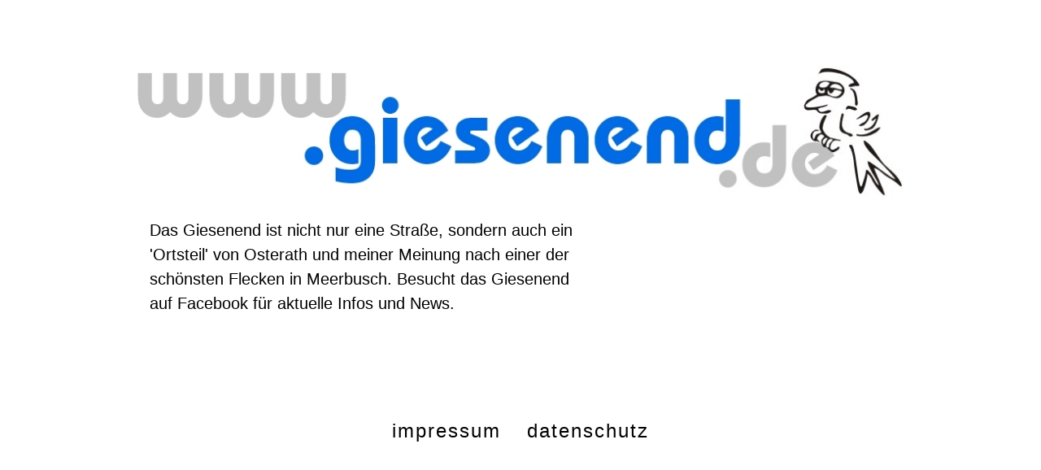

--- FILE ---
content_type: text/html
request_url: https://giesenend.de/?attachment_id=502
body_size: 5514
content:
<!DOCTYPE html><html lang="de"><head><title>giesenend.de - Das Giesenend ist einer der schönsten Flecken in Meerbusch.</title><meta http-equiv="Content-Type" content="text/html; charset=utf-8" /><meta name="keywords" content="giesenend.de, Meerbusch" /><meta name="description" content="giesenend.de" /><meta property="og:description" content="giesenend.de" /><meta name="icbm" content="52.52,13.405" /><meta name="geo.position" content="52.52;13.405" /><meta name="geo.placename" content="Berlin" /><meta property="og:title" content="giesenend.de - Das Giesenend ist einer der schönsten Flecken in Meerbusch." /><meta property="og:type" content="website" /><meta property="og:locale" content="de" /><meta property="og:image" content="/images/1200x630/9891089/logo.jpg" /><meta property="og:url" content="" /><meta name="robots" content="noindex,nofollow" /><meta name="viewport" content="width=device-width, initial-scale=1" /><link rel="icon" type="image/png" href="/images/16x16/9893590/watermark.png" sizes="16x16"><link rel="icon" type="image/png" href="/images/32x32/9893590/watermark.png" sizes="32x32"><link rel="icon" type="image/png" href="/images/96x96/9893590/watermark.png" sizes="96x96"><link rel="apple-touch-icon-precomposed" sizes="152x152" href="/images/152x152/9893590/watermark.png"><link rel="preconnect" href="" /><link rel="stylesheet" type="text/css" media="screen" href="/webcard/static/app.min.1721632840.css"/><link rel="stylesheet" type="text/css" media="screen" href="/css/custom.240724091800.css" id="customcss"/><link rel="canonical" href=""/><script>if (!webcard) var webcard={};webcard.id=815479;webcard.moduleId=6655372;webcard.culture="de";webcard.type=2;webcard.isEdit=false;webcard.isPreview=true;webcard.isMobile=/Android|webOS|iPhone|iPad|iPod|BlackBerry/i.test(navigator.userAgent);webcard.isTouch='ontouchstart' in window || navigator.msMaxTouchPoints > 0;webcard.googleMapsEmbedApiKey='AIzaSyDoOLq_ts27g3vEog9sGYB0GJSyWBDK9gs';webcard.googleMapsApiKey='';webcard.apiHost=location.host + '/api.php';var extraPath='';</script><style>#ed-321588073 img { width: auto; } #ed-322338988 .space { height: 25px; } #ed-321592345 iframe { border-width: 0px; } #ed-321592342 { flex-grow: 1; flex-shrink: 1; } #ed-321592333 { flex-basis: auto; margin: auto; } #ed-321592333 > .inner { justify-content: space-between; align-items: stretch; } #ed-322386760 { flex-grow: 1; flex-basis: auto; } #ed-322386760 > .inner { place-content: center flex-end; align-items: center; } @media screen and (max-width: 975px) {  #ed-322386760 > .inner { justify-content: flex-end; }} #ed-322386769 { flex-basis: auto; flex-grow: 1; text-shadow: none; } #ed-322386754 > .inner { align-items: center; justify-content: space-between; }</style></head><body class="page-6655372 pagelayout-1 index slogan"><div class="ed-element ed-container wv-boxed wv-spacer" id="ed-321588067"><div class="inner"><div class="ed-element ed-container" id="ed-321588070"><div class="inner"><div class="ed-element ed-image" id="ed-321588073"><img src="/images/960/9891089/logo.jpg" alt="" srcset="/images/576/9891089/logo.jpg 576w, /images/960/9891089/logo.jpg 960w" style="object-fit: cover;"></div><div class="ed-element ed-spacer" id="ed-322338988"><div class="space"></div></div><div class="ed-element ed-container wv-boxed full-width" style="background-color: transparent; background-size: auto;" id="ed-321588076"><div class="inner"><div class="ed-element ed-container flex-align-items-stretch flex-justify-content-space-between wv-boxed wv-spacer preset-unequal-columns-v2-default" id="ed-321592333"><div class="inner"><div class="ed-element ed-container unequal-columns-box unequal-columns-box-flex" id="ed-321592336"><div class="inner"><div class="ed-element ed-text custom-theme" id="ed-321592339"><p style="text-align: left;">Das Giesenend ist nicht nur eine Straße, sondern auch ein 'Ortsteil' von Osterath und meiner Meinung nach einer der schönsten Flecken in Meerbusch. Besucht das Giesenend auf Facebook für aktuelle Infos und News.</p></div></div></div><div class="ed-element ed-container unequal-columns-box unequal-columns-box-shrink" id="ed-321592342"><div class="inner"><div class="ed-element ed-facebook" id="ed-321592345"><iframe src="//www.facebook.com/plugins/page.php?href=https%3A%2F%2Fwww.facebook.com%2Fgiesenend&amp;show_facepile=false&amp;small_header=false&amp;hide_cover=false&amp;adapt_container_width=true&amp;tabs=" scrolling="no" frameborder="0" style="width: 100%; height: 130px; border-color: initial; border-image: initial; overflow: hidden;" allowtransparency="true"></iframe></div></div></div></div></div></div></div></div></div></div></div><div class="ed-element ed-container wv-boxed menu-wrapper wv-overflow_visible preset-menu-v2-centered" id="ed-322386754"><div class="inner"><div class="ed-element ed-container mobile-cont wv-overflow_visible" id="ed-322386760"><div class="inner"><div class="ed-element ed-html menu-trigger" id="ed-322386766"><div class="menu-trigger-box"><div class="menu-trigger-inner"></div></div></div></div></div><div class="ed-element ed-menu wv-custom" id="ed-322386769"><ul class="menu-level-0"><li class="wv-page-6671987-de first"><a class="wv-link-overlay wv-page-6671987-de first" target="_blank" href="/impressum" title="Impressum">Impressum</a></li><li class="wv-page-6671677-de end"><a class="wv-link-overlay wv-page-6671677-de last" target="_blank" href="/privacy" title="Datenschutz">Datenschutz</a></li></ul></div></div></div><script src="/webcard/static/app.bundle.1721632847.js"></script><script src="/js/custom.240724091800.js"></script></body>
</html>


--- FILE ---
content_type: text/css
request_url: https://giesenend.de/webcard/static/app.min.1721632840.css
body_size: 116638
content:
@charset "UTF-8";
/*!
 *  Font Awesome 4.7.0 by @davegandy - http://fontawesome.io - @fontawesome
 *  License - http://fontawesome.io/license (Font: SIL OFL 1.1, CSS: MIT License)
 */@font-face{font-display:swap;font-family:FontAwesome;font-style:normal;font-weight:400;src:url(/webcard/static/fonts/fontawesome-webfont.8b43027f.eot);src:url(/webcard/static/fonts/fontawesome-webfont.8b43027f.eot?#iefix&v=4.7.0) format("embedded-opentype"),url(/webcard/static/fonts/fontawesome-webfont.20fd1704.woff2) format("woff2"),url(/webcard/static/fonts/fontawesome-webfont.f691f37e.woff) format("woff"),url(/webcard/static/fonts/fontawesome-webfont.1e59d233.ttf) format("truetype"),url(/webcard/static/images/fontawesome-webfont.c1e38fd9.svg#fontawesomeregular) format("svg")}.fa{text-rendering:auto;-webkit-font-smoothing:antialiased;-moz-osx-font-smoothing:grayscale;display:inline-block;font:normal normal normal 14px/1 FontAwesome;font-size:inherit}.fa-lg{font-size:1.33333333em;line-height:.75em;vertical-align:-15%}.fa-2x{font-size:2em}.fa-3x{font-size:3em}.fa-4x{font-size:4em}.fa-5x{font-size:5em}.fa-fw{text-align:center;width:1.28571429em}.fa-ul{list-style-type:none;margin-left:2.14285714em;padding-left:0}.fa-ul>li{position:relative}.fa-li{left:-2.14285714em;position:absolute;text-align:center;top:.14285714em;width:2.14285714em}.fa-li.fa-lg{left:-1.85714286em}.fa-border{border:.08em solid #eee;border-radius:.1em;padding:.2em .25em .15em}.fa-pull-left{float:left}.fa-pull-right{float:right}.fa.fa-pull-left{margin-right:.3em}.fa.fa-pull-right{margin-left:.3em}.pull-right{float:right}.pull-left{float:left}.fa.pull-left{margin-right:.3em}.fa.pull-right{margin-left:.3em}.fa-spin{animation:fa-spin 2s linear infinite}.fa-pulse{animation:fa-spin 1s steps(8) infinite}@keyframes fa-spin{0%{transform:rotate(0deg)}to{transform:rotate(359deg)}}.fa-rotate-90{-ms-filter:"progid:DXImageTransform.Microsoft.BasicImage(rotation=1)";transform:rotate(90deg)}.fa-rotate-180{-ms-filter:"progid:DXImageTransform.Microsoft.BasicImage(rotation=2)";transform:rotate(180deg)}.fa-rotate-270{-ms-filter:"progid:DXImageTransform.Microsoft.BasicImage(rotation=3)";transform:rotate(270deg)}.fa-flip-horizontal{-ms-filter:"progid:DXImageTransform.Microsoft.BasicImage(rotation=0, mirror=1)";transform:scaleX(-1)}.fa-flip-vertical{-ms-filter:"progid:DXImageTransform.Microsoft.BasicImage(rotation=2, mirror=1)";transform:scaleY(-1)}:root .fa-flip-horizontal,:root .fa-flip-vertical,:root .fa-rotate-90,:root .fa-rotate-180,:root .fa-rotate-270{-webkit-filter:none;filter:none}.fa-stack{display:inline-block;height:2em;line-height:2em;position:relative;vertical-align:middle;width:2em}.fa-stack-1x,.fa-stack-2x{left:0;position:absolute;text-align:center;width:100%}.fa-stack-1x{line-height:inherit}.fa-stack-2x{font-size:2em}.fa-inverse{color:#fff}.fa-glass:before{content:"\f000"}.fa-music:before{content:"\f001"}.fa-search:before{content:"\f002"}.fa-envelope-o:before{content:"\f003"}.fa-heart:before{content:"\f004"}.fa-star:before{content:"\f005"}.fa-star-o:before{content:"\f006"}.fa-user:before{content:"\f007"}.fa-film:before{content:"\f008"}.fa-th-large:before{content:"\f009"}.fa-th:before{content:"\f00a"}.fa-th-list:before{content:"\f00b"}.fa-check:before{content:"\f00c"}.fa-close:before,.fa-remove:before,.fa-times:before{content:"\f00d"}.fa-search-plus:before{content:"\f00e"}.fa-search-minus:before{content:"\f010"}.fa-power-off:before{content:"\f011"}.fa-signal:before{content:"\f012"}.fa-cog:before,.fa-gear:before{content:"\f013"}.fa-trash-o:before{content:"\f014"}.fa-home:before{content:"\f015"}.fa-file-o:before{content:"\f016"}.fa-clock-o:before{content:"\f017"}.fa-road:before{content:"\f018"}.fa-download:before{content:"\f019"}.fa-arrow-circle-o-down:before{content:"\f01a"}.fa-arrow-circle-o-up:before{content:"\f01b"}.fa-inbox:before{content:"\f01c"}.fa-play-circle-o:before{content:"\f01d"}.fa-repeat:before,.fa-rotate-right:before{content:"\f01e"}.fa-refresh:before{content:"\f021"}.fa-list-alt:before{content:"\f022"}.fa-lock:before{content:"\f023"}.fa-flag:before{content:"\f024"}.fa-headphones:before{content:"\f025"}.fa-volume-off:before{content:"\f026"}.fa-volume-down:before{content:"\f027"}.fa-volume-up:before{content:"\f028"}.fa-qrcode:before{content:"\f029"}.fa-barcode:before{content:"\f02a"}.fa-tag:before{content:"\f02b"}.fa-tags:before{content:"\f02c"}.fa-book:before{content:"\f02d"}.fa-bookmark:before{content:"\f02e"}.fa-print:before{content:"\f02f"}.fa-camera:before{content:"\f030"}.fa-font:before{content:"\f031"}.fa-bold:before{content:"\f032"}.fa-italic:before{content:"\f033"}.fa-text-height:before{content:"\f034"}.fa-text-width:before{content:"\f035"}.fa-align-left:before{content:"\f036"}.fa-align-center:before{content:"\f037"}.fa-align-right:before{content:"\f038"}.fa-align-justify:before{content:"\f039"}.fa-list:before{content:"\f03a"}.fa-dedent:before,.fa-outdent:before{content:"\f03b"}.fa-indent:before{content:"\f03c"}.fa-video-camera:before{content:"\f03d"}.fa-image:before,.fa-photo:before,.fa-picture-o:before{content:"\f03e"}.fa-pencil:before{content:"\f040"}.fa-map-marker:before{content:"\f041"}.fa-adjust:before{content:"\f042"}.fa-tint:before{content:"\f043"}.fa-edit:before,.fa-pencil-square-o:before{content:"\f044"}.fa-share-square-o:before{content:"\f045"}.fa-check-square-o:before{content:"\f046"}.fa-arrows:before{content:"\f047"}.fa-step-backward:before{content:"\f048"}.fa-fast-backward:before{content:"\f049"}.fa-backward:before{content:"\f04a"}.fa-play:before{content:"\f04b"}.fa-pause:before{content:"\f04c"}.fa-stop:before{content:"\f04d"}.fa-forward:before{content:"\f04e"}.fa-fast-forward:before{content:"\f050"}.fa-step-forward:before{content:"\f051"}.fa-eject:before{content:"\f052"}.fa-chevron-left:before{content:"\f053"}.fa-chevron-right:before{content:"\f054"}.fa-plus-circle:before{content:"\f055"}.fa-minus-circle:before{content:"\f056"}.fa-times-circle:before{content:"\f057"}.fa-check-circle:before{content:"\f058"}.fa-question-circle:before{content:"\f059"}.fa-info-circle:before{content:"\f05a"}.fa-crosshairs:before{content:"\f05b"}.fa-times-circle-o:before{content:"\f05c"}.fa-check-circle-o:before{content:"\f05d"}.fa-ban:before{content:"\f05e"}.fa-arrow-left:before{content:"\f060"}.fa-arrow-right:before{content:"\f061"}.fa-arrow-up:before{content:"\f062"}.fa-arrow-down:before{content:"\f063"}.fa-mail-forward:before,.fa-share:before{content:"\f064"}.fa-expand:before{content:"\f065"}.fa-compress:before{content:"\f066"}.fa-plus:before{content:"\f067"}.fa-minus:before{content:"\f068"}.fa-asterisk:before{content:"\f069"}.fa-exclamation-circle:before{content:"\f06a"}.fa-gift:before{content:"\f06b"}.fa-leaf:before{content:"\f06c"}.fa-fire:before{content:"\f06d"}.fa-eye:before{content:"\f06e"}.fa-eye-slash:before{content:"\f070"}.fa-exclamation-triangle:before,.fa-warning:before{content:"\f071"}.fa-plane:before{content:"\f072"}.fa-calendar:before{content:"\f073"}.fa-random:before{content:"\f074"}.fa-comment:before{content:"\f075"}.fa-magnet:before{content:"\f076"}.fa-chevron-up:before{content:"\f077"}.fa-chevron-down:before{content:"\f078"}.fa-retweet:before{content:"\f079"}.fa-shopping-cart:before{content:"\f07a"}.fa-folder:before{content:"\f07b"}.fa-folder-open:before{content:"\f07c"}.fa-arrows-v:before{content:"\f07d"}.fa-arrows-h:before{content:"\f07e"}.fa-bar-chart-o:before,.fa-bar-chart:before{content:"\f080"}.fa-twitter-square:before{content:"\f081"}.fa-facebook-square:before{content:"\f082"}.fa-camera-retro:before{content:"\f083"}.fa-key:before{content:"\f084"}.fa-cogs:before,.fa-gears:before{content:"\f085"}.fa-comments:before{content:"\f086"}.fa-thumbs-o-up:before{content:"\f087"}.fa-thumbs-o-down:before{content:"\f088"}.fa-star-half:before{content:"\f089"}.fa-heart-o:before{content:"\f08a"}.fa-sign-out:before{content:"\f08b"}.fa-linkedin-square:before{content:"\f08c"}.fa-thumb-tack:before{content:"\f08d"}.fa-external-link:before{content:"\f08e"}.fa-sign-in:before{content:"\f090"}.fa-trophy:before{content:"\f091"}.fa-github-square:before{content:"\f092"}.fa-upload:before{content:"\f093"}.fa-lemon-o:before{content:"\f094"}.fa-phone:before{content:"\f095"}.fa-square-o:before{content:"\f096"}.fa-bookmark-o:before{content:"\f097"}.fa-phone-square:before{content:"\f098"}.fa-twitter:before{content:"\f099"}.fa-facebook-f:before,.fa-facebook:before{content:"\f09a"}.fa-github:before{content:"\f09b"}.fa-unlock:before{content:"\f09c"}.fa-credit-card:before{content:"\f09d"}.fa-feed:before,.fa-rss:before{content:"\f09e"}.fa-hdd-o:before{content:"\f0a0"}.fa-bullhorn:before{content:"\f0a1"}.fa-bell:before{content:"\f0f3"}.fa-certificate:before{content:"\f0a3"}.fa-hand-o-right:before{content:"\f0a4"}.fa-hand-o-left:before{content:"\f0a5"}.fa-hand-o-up:before{content:"\f0a6"}.fa-hand-o-down:before{content:"\f0a7"}.fa-arrow-circle-left:before{content:"\f0a8"}.fa-arrow-circle-right:before{content:"\f0a9"}.fa-arrow-circle-up:before{content:"\f0aa"}.fa-arrow-circle-down:before{content:"\f0ab"}.fa-globe:before{content:"\f0ac"}.fa-wrench:before{content:"\f0ad"}.fa-tasks:before{content:"\f0ae"}.fa-filter:before{content:"\f0b0"}.fa-briefcase:before{content:"\f0b1"}.fa-arrows-alt:before{content:"\f0b2"}.fa-group:before,.fa-users:before{content:"\f0c0"}.fa-chain:before,.fa-link:before{content:"\f0c1"}.fa-cloud:before{content:"\f0c2"}.fa-flask:before{content:"\f0c3"}.fa-cut:before,.fa-scissors:before{content:"\f0c4"}.fa-copy:before,.fa-files-o:before{content:"\f0c5"}.fa-paperclip:before{content:"\f0c6"}.fa-floppy-o:before,.fa-save:before{content:"\f0c7"}.fa-square:before{content:"\f0c8"}.fa-bars:before,.fa-navicon:before,.fa-reorder:before{content:"\f0c9"}.fa-list-ul:before{content:"\f0ca"}.fa-list-ol:before{content:"\f0cb"}.fa-strikethrough:before{content:"\f0cc"}.fa-underline:before{content:"\f0cd"}.fa-table:before{content:"\f0ce"}.fa-magic:before{content:"\f0d0"}.fa-truck:before{content:"\f0d1"}.fa-pinterest:before{content:"\f0d2"}.fa-pinterest-square:before{content:"\f0d3"}.fa-google-plus-square:before{content:"\f0d4"}.fa-google-plus:before{content:"\f0d5"}.fa-money:before{content:"\f0d6"}.fa-caret-down:before{content:"\f0d7"}.fa-caret-up:before{content:"\f0d8"}.fa-caret-left:before{content:"\f0d9"}.fa-caret-right:before{content:"\f0da"}.fa-columns:before{content:"\f0db"}.fa-sort:before,.fa-unsorted:before{content:"\f0dc"}.fa-sort-desc:before,.fa-sort-down:before{content:"\f0dd"}.fa-sort-asc:before,.fa-sort-up:before{content:"\f0de"}.fa-envelope:before{content:"\f0e0"}.fa-linkedin:before{content:"\f0e1"}.fa-rotate-left:before,.fa-undo:before{content:"\f0e2"}.fa-gavel:before,.fa-legal:before{content:"\f0e3"}.fa-dashboard:before,.fa-tachometer:before{content:"\f0e4"}.fa-comment-o:before{content:"\f0e5"}.fa-comments-o:before{content:"\f0e6"}.fa-bolt:before,.fa-flash:before{content:"\f0e7"}.fa-sitemap:before{content:"\f0e8"}.fa-umbrella:before{content:"\f0e9"}.fa-clipboard:before,.fa-paste:before{content:"\f0ea"}.fa-lightbulb-o:before{content:"\f0eb"}.fa-exchange:before{content:"\f0ec"}.fa-cloud-download:before{content:"\f0ed"}.fa-cloud-upload:before{content:"\f0ee"}.fa-user-md:before{content:"\f0f0"}.fa-stethoscope:before{content:"\f0f1"}.fa-suitcase:before{content:"\f0f2"}.fa-bell-o:before{content:"\f0a2"}.fa-coffee:before{content:"\f0f4"}.fa-cutlery:before{content:"\f0f5"}.fa-file-text-o:before{content:"\f0f6"}.fa-building-o:before{content:"\f0f7"}.fa-hospital-o:before{content:"\f0f8"}.fa-ambulance:before{content:"\f0f9"}.fa-medkit:before{content:"\f0fa"}.fa-fighter-jet:before{content:"\f0fb"}.fa-beer:before{content:"\f0fc"}.fa-h-square:before{content:"\f0fd"}.fa-plus-square:before{content:"\f0fe"}.fa-angle-double-left:before{content:"\f100"}.fa-angle-double-right:before{content:"\f101"}.fa-angle-double-up:before{content:"\f102"}.fa-angle-double-down:before{content:"\f103"}.fa-angle-left:before{content:"\f104"}.fa-angle-right:before{content:"\f105"}.fa-angle-up:before{content:"\f106"}.fa-angle-down:before{content:"\f107"}.fa-desktop:before{content:"\f108"}.fa-laptop:before{content:"\f109"}.fa-tablet:before{content:"\f10a"}.fa-mobile-phone:before,.fa-mobile:before{content:"\f10b"}.fa-circle-o:before{content:"\f10c"}.fa-quote-left:before{content:"\f10d"}.fa-quote-right:before{content:"\f10e"}.fa-spinner:before{content:"\f110"}.fa-circle:before{content:"\f111"}.fa-mail-reply:before,.fa-reply:before{content:"\f112"}.fa-github-alt:before{content:"\f113"}.fa-folder-o:before{content:"\f114"}.fa-folder-open-o:before{content:"\f115"}.fa-smile-o:before{content:"\f118"}.fa-frown-o:before{content:"\f119"}.fa-meh-o:before{content:"\f11a"}.fa-gamepad:before{content:"\f11b"}.fa-keyboard-o:before{content:"\f11c"}.fa-flag-o:before{content:"\f11d"}.fa-flag-checkered:before{content:"\f11e"}.fa-terminal:before{content:"\f120"}.fa-code:before{content:"\f121"}.fa-mail-reply-all:before,.fa-reply-all:before{content:"\f122"}.fa-star-half-empty:before,.fa-star-half-full:before,.fa-star-half-o:before{content:"\f123"}.fa-location-arrow:before{content:"\f124"}.fa-crop:before{content:"\f125"}.fa-code-fork:before{content:"\f126"}.fa-chain-broken:before,.fa-unlink:before{content:"\f127"}.fa-question:before{content:"\f128"}.fa-info:before{content:"\f129"}.fa-exclamation:before{content:"\f12a"}.fa-superscript:before{content:"\f12b"}.fa-subscript:before{content:"\f12c"}.fa-eraser:before{content:"\f12d"}.fa-puzzle-piece:before{content:"\f12e"}.fa-microphone:before{content:"\f130"}.fa-microphone-slash:before{content:"\f131"}.fa-shield:before{content:"\f132"}.fa-calendar-o:before{content:"\f133"}.fa-fire-extinguisher:before{content:"\f134"}.fa-rocket:before{content:"\f135"}.fa-maxcdn:before{content:"\f136"}.fa-chevron-circle-left:before{content:"\f137"}.fa-chevron-circle-right:before{content:"\f138"}.fa-chevron-circle-up:before{content:"\f139"}.fa-chevron-circle-down:before{content:"\f13a"}.fa-html5:before{content:"\f13b"}.fa-css3:before{content:"\f13c"}.fa-anchor:before{content:"\f13d"}.fa-unlock-alt:before{content:"\f13e"}.fa-bullseye:before{content:"\f140"}.fa-ellipsis-h:before{content:"\f141"}.fa-ellipsis-v:before{content:"\f142"}.fa-rss-square:before{content:"\f143"}.fa-play-circle:before{content:"\f144"}.fa-ticket:before{content:"\f145"}.fa-minus-square:before{content:"\f146"}.fa-minus-square-o:before{content:"\f147"}.fa-level-up:before{content:"\f148"}.fa-level-down:before{content:"\f149"}.fa-check-square:before{content:"\f14a"}.fa-pencil-square:before{content:"\f14b"}.fa-external-link-square:before{content:"\f14c"}.fa-share-square:before{content:"\f14d"}.fa-compass:before{content:"\f14e"}.fa-caret-square-o-down:before,.fa-toggle-down:before{content:"\f150"}.fa-caret-square-o-up:before,.fa-toggle-up:before{content:"\f151"}.fa-caret-square-o-right:before,.fa-toggle-right:before{content:"\f152"}.fa-eur:before,.fa-euro:before{content:"\f153"}.fa-gbp:before{content:"\f154"}.fa-dollar:before,.fa-usd:before{content:"\f155"}.fa-inr:before,.fa-rupee:before{content:"\f156"}.fa-cny:before,.fa-jpy:before,.fa-rmb:before,.fa-yen:before{content:"\f157"}.fa-rouble:before,.fa-rub:before,.fa-ruble:before{content:"\f158"}.fa-krw:before,.fa-won:before{content:"\f159"}.fa-bitcoin:before,.fa-btc:before{content:"\f15a"}.fa-file:before{content:"\f15b"}.fa-file-text:before{content:"\f15c"}.fa-sort-alpha-asc:before{content:"\f15d"}.fa-sort-alpha-desc:before{content:"\f15e"}.fa-sort-amount-asc:before{content:"\f160"}.fa-sort-amount-desc:before{content:"\f161"}.fa-sort-numeric-asc:before{content:"\f162"}.fa-sort-numeric-desc:before{content:"\f163"}.fa-thumbs-up:before{content:"\f164"}.fa-thumbs-down:before{content:"\f165"}.fa-youtube-square:before{content:"\f166"}.fa-youtube:before{content:"\f167"}.fa-xing:before{content:"\f168"}.fa-xing-square:before{content:"\f169"}.fa-youtube-play:before{content:"\f16a"}.fa-dropbox:before{content:"\f16b"}.fa-stack-overflow:before{content:"\f16c"}.fa-instagram:before{content:"\f16d"}.fa-flickr:before{content:"\f16e"}.fa-adn:before{content:"\f170"}.fa-bitbucket:before{content:"\f171"}.fa-bitbucket-square:before{content:"\f172"}.fa-tumblr:before{content:"\f173"}.fa-tumblr-square:before{content:"\f174"}.fa-long-arrow-down:before{content:"\f175"}.fa-long-arrow-up:before{content:"\f176"}.fa-long-arrow-left:before{content:"\f177"}.fa-long-arrow-right:before{content:"\f178"}.fa-apple:before{content:"\f179"}.fa-windows:before{content:"\f17a"}.fa-android:before{content:"\f17b"}.fa-linux:before{content:"\f17c"}.fa-dribbble:before{content:"\f17d"}.fa-skype:before{content:"\f17e"}.fa-foursquare:before{content:"\f180"}.fa-trello:before{content:"\f181"}.fa-female:before{content:"\f182"}.fa-male:before{content:"\f183"}.fa-gittip:before,.fa-gratipay:before{content:"\f184"}.fa-sun-o:before{content:"\f185"}.fa-moon-o:before{content:"\f186"}.fa-archive:before{content:"\f187"}.fa-bug:before{content:"\f188"}.fa-vk:before{content:"\f189"}.fa-weibo:before{content:"\f18a"}.fa-renren:before{content:"\f18b"}.fa-pagelines:before{content:"\f18c"}.fa-stack-exchange:before{content:"\f18d"}.fa-arrow-circle-o-right:before{content:"\f18e"}.fa-arrow-circle-o-left:before{content:"\f190"}.fa-caret-square-o-left:before,.fa-toggle-left:before{content:"\f191"}.fa-dot-circle-o:before{content:"\f192"}.fa-wheelchair:before{content:"\f193"}.fa-vimeo-square:before{content:"\f194"}.fa-try:before,.fa-turkish-lira:before{content:"\f195"}.fa-plus-square-o:before{content:"\f196"}.fa-space-shuttle:before{content:"\f197"}.fa-slack:before{content:"\f198"}.fa-envelope-square:before{content:"\f199"}.fa-wordpress:before{content:"\f19a"}.fa-openid:before{content:"\f19b"}.fa-bank:before,.fa-institution:before,.fa-university:before{content:"\f19c"}.fa-graduation-cap:before,.fa-mortar-board:before{content:"\f19d"}.fa-yahoo:before{content:"\f19e"}.fa-google:before{content:"\f1a0"}.fa-reddit:before{content:"\f1a1"}.fa-reddit-square:before{content:"\f1a2"}.fa-stumbleupon-circle:before{content:"\f1a3"}.fa-stumbleupon:before{content:"\f1a4"}.fa-delicious:before{content:"\f1a5"}.fa-digg:before{content:"\f1a6"}.fa-pied-piper-pp:before{content:"\f1a7"}.fa-pied-piper-alt:before{content:"\f1a8"}.fa-drupal:before{content:"\f1a9"}.fa-joomla:before{content:"\f1aa"}.fa-language:before{content:"\f1ab"}.fa-fax:before{content:"\f1ac"}.fa-building:before{content:"\f1ad"}.fa-child:before{content:"\f1ae"}.fa-paw:before{content:"\f1b0"}.fa-spoon:before{content:"\f1b1"}.fa-cube:before{content:"\f1b2"}.fa-cubes:before{content:"\f1b3"}.fa-behance:before{content:"\f1b4"}.fa-behance-square:before{content:"\f1b5"}.fa-steam:before{content:"\f1b6"}.fa-steam-square:before{content:"\f1b7"}.fa-recycle:before{content:"\f1b8"}.fa-automobile:before,.fa-car:before{content:"\f1b9"}.fa-cab:before,.fa-taxi:before{content:"\f1ba"}.fa-tree:before{content:"\f1bb"}.fa-spotify:before{content:"\f1bc"}.fa-deviantart:before{content:"\f1bd"}.fa-soundcloud:before{content:"\f1be"}.fa-database:before{content:"\f1c0"}.fa-file-pdf-o:before{content:"\f1c1"}.fa-file-word-o:before{content:"\f1c2"}.fa-file-excel-o:before{content:"\f1c3"}.fa-file-powerpoint-o:before{content:"\f1c4"}.fa-file-image-o:before,.fa-file-photo-o:before,.fa-file-picture-o:before{content:"\f1c5"}.fa-file-archive-o:before,.fa-file-zip-o:before{content:"\f1c6"}.fa-file-audio-o:before,.fa-file-sound-o:before{content:"\f1c7"}.fa-file-movie-o:before,.fa-file-video-o:before{content:"\f1c8"}.fa-file-code-o:before{content:"\f1c9"}.fa-vine:before{content:"\f1ca"}.fa-codepen:before{content:"\f1cb"}.fa-jsfiddle:before{content:"\f1cc"}.fa-life-bouy:before,.fa-life-buoy:before,.fa-life-ring:before,.fa-life-saver:before,.fa-support:before{content:"\f1cd"}.fa-circle-o-notch:before{content:"\f1ce"}.fa-ra:before,.fa-rebel:before,.fa-resistance:before{content:"\f1d0"}.fa-empire:before,.fa-ge:before{content:"\f1d1"}.fa-git-square:before{content:"\f1d2"}.fa-git:before{content:"\f1d3"}.fa-hacker-news:before,.fa-y-combinator-square:before,.fa-yc-square:before{content:"\f1d4"}.fa-tencent-weibo:before{content:"\f1d5"}.fa-qq:before{content:"\f1d6"}.fa-wechat:before,.fa-weixin:before{content:"\f1d7"}.fa-paper-plane:before,.fa-send:before{content:"\f1d8"}.fa-paper-plane-o:before,.fa-send-o:before{content:"\f1d9"}.fa-history:before{content:"\f1da"}.fa-circle-thin:before{content:"\f1db"}.fa-header:before{content:"\f1dc"}.fa-paragraph:before{content:"\f1dd"}.fa-sliders:before{content:"\f1de"}.fa-share-alt:before{content:"\f1e0"}.fa-share-alt-square:before{content:"\f1e1"}.fa-bomb:before{content:"\f1e2"}.fa-futbol-o:before,.fa-soccer-ball-o:before{content:"\f1e3"}.fa-tty:before{content:"\f1e4"}.fa-binoculars:before{content:"\f1e5"}.fa-plug:before{content:"\f1e6"}.fa-slideshare:before{content:"\f1e7"}.fa-twitch:before{content:"\f1e8"}.fa-yelp:before{content:"\f1e9"}.fa-newspaper-o:before{content:"\f1ea"}.fa-wifi:before{content:"\f1eb"}.fa-calculator:before{content:"\f1ec"}.fa-paypal:before{content:"\f1ed"}.fa-google-wallet:before{content:"\f1ee"}.fa-cc-visa:before{content:"\f1f0"}.fa-cc-mastercard:before{content:"\f1f1"}.fa-cc-discover:before{content:"\f1f2"}.fa-cc-amex:before{content:"\f1f3"}.fa-cc-paypal:before{content:"\f1f4"}.fa-cc-stripe:before{content:"\f1f5"}.fa-bell-slash:before{content:"\f1f6"}.fa-bell-slash-o:before{content:"\f1f7"}.fa-trash:before{content:"\f1f8"}.fa-copyright:before{content:"\f1f9"}.fa-at:before{content:"\f1fa"}.fa-eyedropper:before{content:"\f1fb"}.fa-paint-brush:before{content:"\f1fc"}.fa-birthday-cake:before{content:"\f1fd"}.fa-area-chart:before{content:"\f1fe"}.fa-pie-chart:before{content:"\f200"}.fa-line-chart:before{content:"\f201"}.fa-lastfm:before{content:"\f202"}.fa-lastfm-square:before{content:"\f203"}.fa-toggle-off:before{content:"\f204"}.fa-toggle-on:before{content:"\f205"}.fa-bicycle:before{content:"\f206"}.fa-bus:before{content:"\f207"}.fa-ioxhost:before{content:"\f208"}.fa-angellist:before{content:"\f209"}.fa-cc:before{content:"\f20a"}.fa-ils:before,.fa-shekel:before,.fa-sheqel:before{content:"\f20b"}.fa-meanpath:before{content:"\f20c"}.fa-buysellads:before{content:"\f20d"}.fa-connectdevelop:before{content:"\f20e"}.fa-dashcube:before{content:"\f210"}.fa-forumbee:before{content:"\f211"}.fa-leanpub:before{content:"\f212"}.fa-sellsy:before{content:"\f213"}.fa-shirtsinbulk:before{content:"\f214"}.fa-simplybuilt:before{content:"\f215"}.fa-skyatlas:before{content:"\f216"}.fa-cart-plus:before{content:"\f217"}.fa-cart-arrow-down:before{content:"\f218"}.fa-diamond:before{content:"\f219"}.fa-ship:before{content:"\f21a"}.fa-user-secret:before{content:"\f21b"}.fa-motorcycle:before{content:"\f21c"}.fa-street-view:before{content:"\f21d"}.fa-heartbeat:before{content:"\f21e"}.fa-venus:before{content:"\f221"}.fa-mars:before{content:"\f222"}.fa-mercury:before{content:"\f223"}.fa-intersex:before,.fa-transgender:before{content:"\f224"}.fa-transgender-alt:before{content:"\f225"}.fa-venus-double:before{content:"\f226"}.fa-mars-double:before{content:"\f227"}.fa-venus-mars:before{content:"\f228"}.fa-mars-stroke:before{content:"\f229"}.fa-mars-stroke-v:before{content:"\f22a"}.fa-mars-stroke-h:before{content:"\f22b"}.fa-neuter:before{content:"\f22c"}.fa-genderless:before{content:"\f22d"}.fa-facebook-official:before{content:"\f230"}.fa-pinterest-p:before{content:"\f231"}.fa-whatsapp:before{content:"\f232"}.fa-server:before{content:"\f233"}.fa-user-plus:before{content:"\f234"}.fa-user-times:before{content:"\f235"}.fa-bed:before,.fa-hotel:before{content:"\f236"}.fa-viacoin:before{content:"\f237"}.fa-train:before{content:"\f238"}.fa-subway:before{content:"\f239"}.fa-medium:before{content:"\f23a"}.fa-y-combinator:before,.fa-yc:before{content:"\f23b"}.fa-optin-monster:before{content:"\f23c"}.fa-opencart:before{content:"\f23d"}.fa-expeditedssl:before{content:"\f23e"}.fa-battery-4:before,.fa-battery-full:before,.fa-battery:before{content:"\f240"}.fa-battery-3:before,.fa-battery-three-quarters:before{content:"\f241"}.fa-battery-2:before,.fa-battery-half:before{content:"\f242"}.fa-battery-1:before,.fa-battery-quarter:before{content:"\f243"}.fa-battery-0:before,.fa-battery-empty:before{content:"\f244"}.fa-mouse-pointer:before{content:"\f245"}.fa-i-cursor:before{content:"\f246"}.fa-object-group:before{content:"\f247"}.fa-object-ungroup:before{content:"\f248"}.fa-sticky-note:before{content:"\f249"}.fa-sticky-note-o:before{content:"\f24a"}.fa-cc-jcb:before{content:"\f24b"}.fa-cc-diners-club:before{content:"\f24c"}.fa-clone:before{content:"\f24d"}.fa-balance-scale:before{content:"\f24e"}.fa-hourglass-o:before{content:"\f250"}.fa-hourglass-1:before,.fa-hourglass-start:before{content:"\f251"}.fa-hourglass-2:before,.fa-hourglass-half:before{content:"\f252"}.fa-hourglass-3:before,.fa-hourglass-end:before{content:"\f253"}.fa-hourglass:before{content:"\f254"}.fa-hand-grab-o:before,.fa-hand-rock-o:before{content:"\f255"}.fa-hand-paper-o:before,.fa-hand-stop-o:before{content:"\f256"}.fa-hand-scissors-o:before{content:"\f257"}.fa-hand-lizard-o:before{content:"\f258"}.fa-hand-spock-o:before{content:"\f259"}.fa-hand-pointer-o:before{content:"\f25a"}.fa-hand-peace-o:before{content:"\f25b"}.fa-trademark:before{content:"\f25c"}.fa-registered:before{content:"\f25d"}.fa-creative-commons:before{content:"\f25e"}.fa-gg:before{content:"\f260"}.fa-gg-circle:before{content:"\f261"}.fa-tripadvisor:before{content:"\f262"}.fa-odnoklassniki:before{content:"\f263"}.fa-odnoklassniki-square:before{content:"\f264"}.fa-get-pocket:before{content:"\f265"}.fa-wikipedia-w:before{content:"\f266"}.fa-safari:before{content:"\f267"}.fa-chrome:before{content:"\f268"}.fa-firefox:before{content:"\f269"}.fa-opera:before{content:"\f26a"}.fa-internet-explorer:before{content:"\f26b"}.fa-television:before,.fa-tv:before{content:"\f26c"}.fa-contao:before{content:"\f26d"}.fa-500px:before{content:"\f26e"}.fa-amazon:before{content:"\f270"}.fa-calendar-plus-o:before{content:"\f271"}.fa-calendar-minus-o:before{content:"\f272"}.fa-calendar-times-o:before{content:"\f273"}.fa-calendar-check-o:before{content:"\f274"}.fa-industry:before{content:"\f275"}.fa-map-pin:before{content:"\f276"}.fa-map-signs:before{content:"\f277"}.fa-map-o:before{content:"\f278"}.fa-map:before{content:"\f279"}.fa-commenting:before{content:"\f27a"}.fa-commenting-o:before{content:"\f27b"}.fa-houzz:before{content:"\f27c"}.fa-vimeo:before{content:"\f27d"}.fa-black-tie:before{content:"\f27e"}.fa-fonticons:before{content:"\f280"}.fa-reddit-alien:before{content:"\f281"}.fa-edge:before{content:"\f282"}.fa-credit-card-alt:before{content:"\f283"}.fa-codiepie:before{content:"\f284"}.fa-modx:before{content:"\f285"}.fa-fort-awesome:before{content:"\f286"}.fa-usb:before{content:"\f287"}.fa-product-hunt:before{content:"\f288"}.fa-mixcloud:before{content:"\f289"}.fa-scribd:before{content:"\f28a"}.fa-pause-circle:before{content:"\f28b"}.fa-pause-circle-o:before{content:"\f28c"}.fa-stop-circle:before{content:"\f28d"}.fa-stop-circle-o:before{content:"\f28e"}.fa-shopping-bag:before{content:"\f290"}.fa-shopping-basket:before{content:"\f291"}.fa-hashtag:before{content:"\f292"}.fa-bluetooth:before{content:"\f293"}.fa-bluetooth-b:before{content:"\f294"}.fa-percent:before{content:"\f295"}.fa-gitlab:before{content:"\f296"}.fa-wpbeginner:before{content:"\f297"}.fa-wpforms:before{content:"\f298"}.fa-envira:before{content:"\f299"}.fa-universal-access:before{content:"\f29a"}.fa-wheelchair-alt:before{content:"\f29b"}.fa-question-circle-o:before{content:"\f29c"}.fa-blind:before{content:"\f29d"}.fa-audio-description:before{content:"\f29e"}.fa-volume-control-phone:before{content:"\f2a0"}.fa-braille:before{content:"\f2a1"}.fa-assistive-listening-systems:before{content:"\f2a2"}.fa-american-sign-language-interpreting:before,.fa-asl-interpreting:before{content:"\f2a3"}.fa-deaf:before,.fa-deafness:before,.fa-hard-of-hearing:before{content:"\f2a4"}.fa-glide:before{content:"\f2a5"}.fa-glide-g:before{content:"\f2a6"}.fa-sign-language:before,.fa-signing:before{content:"\f2a7"}.fa-low-vision:before{content:"\f2a8"}.fa-viadeo:before{content:"\f2a9"}.fa-viadeo-square:before{content:"\f2aa"}.fa-snapchat:before{content:"\f2ab"}.fa-snapchat-ghost:before{content:"\f2ac"}.fa-snapchat-square:before{content:"\f2ad"}.fa-pied-piper:before{content:"\f2ae"}.fa-first-order:before{content:"\f2b0"}.fa-yoast:before{content:"\f2b1"}.fa-themeisle:before{content:"\f2b2"}.fa-google-plus-circle:before,.fa-google-plus-official:before{content:"\f2b3"}.fa-fa:before,.fa-font-awesome:before{content:"\f2b4"}.fa-handshake-o:before{content:"\f2b5"}.fa-envelope-open:before{content:"\f2b6"}.fa-envelope-open-o:before{content:"\f2b7"}.fa-linode:before{content:"\f2b8"}.fa-address-book:before{content:"\f2b9"}.fa-address-book-o:before{content:"\f2ba"}.fa-address-card:before,.fa-vcard:before{content:"\f2bb"}.fa-address-card-o:before,.fa-vcard-o:before{content:"\f2bc"}.fa-user-circle:before{content:"\f2bd"}.fa-user-circle-o:before{content:"\f2be"}.fa-user-o:before{content:"\f2c0"}.fa-id-badge:before{content:"\f2c1"}.fa-drivers-license:before,.fa-id-card:before{content:"\f2c2"}.fa-drivers-license-o:before,.fa-id-card-o:before{content:"\f2c3"}.fa-quora:before{content:"\f2c4"}.fa-free-code-camp:before{content:"\f2c5"}.fa-telegram:before{content:"\f2c6"}.fa-thermometer-4:before,.fa-thermometer-full:before,.fa-thermometer:before{content:"\f2c7"}.fa-thermometer-3:before,.fa-thermometer-three-quarters:before{content:"\f2c8"}.fa-thermometer-2:before,.fa-thermometer-half:before{content:"\f2c9"}.fa-thermometer-1:before,.fa-thermometer-quarter:before{content:"\f2ca"}.fa-thermometer-0:before,.fa-thermometer-empty:before{content:"\f2cb"}.fa-shower:before{content:"\f2cc"}.fa-bath:before,.fa-bathtub:before,.fa-s15:before{content:"\f2cd"}.fa-podcast:before{content:"\f2ce"}.fa-window-maximize:before{content:"\f2d0"}.fa-window-minimize:before{content:"\f2d1"}.fa-window-restore:before{content:"\f2d2"}.fa-times-rectangle:before,.fa-window-close:before{content:"\f2d3"}.fa-times-rectangle-o:before,.fa-window-close-o:before{content:"\f2d4"}.fa-bandcamp:before{content:"\f2d5"}.fa-grav:before{content:"\f2d6"}.fa-etsy:before{content:"\f2d7"}.fa-imdb:before{content:"\f2d8"}.fa-ravelry:before{content:"\f2d9"}.fa-eercast:before{content:"\f2da"}.fa-microchip:before{content:"\f2db"}.fa-snowflake-o:before{content:"\f2dc"}.fa-superpowers:before{content:"\f2dd"}.fa-wpexplorer:before{content:"\f2de"}.fa-meetup:before{content:"\f2e0"}.sr-only{clip:rect(0,0,0,0);border:0;height:1px;margin:-1px;overflow:hidden;padding:0;position:absolute;width:1px}.sr-only-focusable:active,.sr-only-focusable:focus{clip:auto;height:auto;margin:0;overflow:visible;position:static;width:auto}.slick-slider{-webkit-touch-callout:none;-webkit-tap-highlight-color:transparent;box-sizing:border-box;touch-action:pan-y;-webkit-user-select:none;-ms-user-select:none;user-select:none;-khtml-user-select:none}.slick-list,.slick-slider{display:block;position:relative}.slick-list{margin:0;overflow:hidden;padding:0}.slick-list:focus{outline:none}.slick-list.dragging{cursor:pointer;cursor:hand}.slick-slider .slick-list,.slick-slider .slick-track{transform:translateZ(0)}.slick-track{display:block;left:0;position:relative;top:0}.slick-track:after,.slick-track:before{content:"";display:table}.slick-track:after{clear:both}.slick-loading .slick-track{visibility:hidden}.slick-slide{display:none;float:left;height:100%;min-height:1px}[dir=rtl] .slick-slide{float:right}.slick-slide img{display:block}.slick-slide.slick-loading img{display:none}.slick-slide.dragging img{pointer-events:none}.slick-initialized .slick-slide{display:block}.slick-loading .slick-slide{visibility:hidden}.slick-vertical .slick-slide{border:1px solid transparent;display:block;height:auto}.slick-arrow.slick-hidden{display:none}.mfp-bg{background:#0b0b0b;opacity:.8;overflow:hidden;z-index:1042}.mfp-bg,.mfp-wrap{height:100%;left:0;position:fixed;top:0;width:100%}.mfp-wrap{-webkit-backface-visibility:hidden;outline:none!important;z-index:1043}.mfp-container{box-sizing:border-box;height:100%;left:0;padding:0 8px;position:absolute;text-align:center;top:0;width:100%}.mfp-container:before{content:"";display:inline-block;height:100%;vertical-align:middle}.mfp-align-top .mfp-container:before{display:none}.mfp-content{display:inline-block;margin:0 auto;position:relative;text-align:left;vertical-align:middle;z-index:1045}.mfp-ajax-holder .mfp-content,.mfp-inline-holder .mfp-content{cursor:auto;width:100%}.mfp-ajax-cur{cursor:progress}.mfp-zoom-out-cur,.mfp-zoom-out-cur .mfp-image-holder .mfp-close{cursor:zoom-out}.mfp-zoom{cursor:pointer;cursor:zoom-in}.mfp-auto-cursor .mfp-content{cursor:auto}.mfp-arrow,.mfp-close,.mfp-counter,.mfp-preloader{-webkit-user-select:none;-ms-user-select:none;user-select:none}.mfp-loading.mfp-figure{display:none}.mfp-hide{display:none!important}.mfp-preloader{color:#ccc;left:8px;margin-top:-.8em;position:absolute;right:8px;text-align:center;top:50%;width:auto;z-index:1044}.mfp-preloader a{color:#ccc}.mfp-preloader a:hover{color:#fff}.mfp-s-error .mfp-content,.mfp-s-ready .mfp-preloader{display:none}button.mfp-arrow,button.mfp-close{-webkit-appearance:none;background:transparent;border:0;box-shadow:none;cursor:pointer;display:block;outline:none;overflow:visible;padding:0;touch-action:manipulation;z-index:1046}button::-moz-focus-inner{border:0;padding:0}.mfp-close{color:#fff;font-family:Arial,Baskerville,monospace;font-size:28px;font-style:normal;height:44px;line-height:44px;opacity:.65;padding:0 0 18px 10px;position:absolute;right:0;text-align:center;text-decoration:none;top:0;width:44px}.mfp-close:focus,.mfp-close:hover{opacity:1}.mfp-close:active{top:1px}.mfp-close-btn-in .mfp-close{color:#333}.mfp-iframe-holder .mfp-close,.mfp-image-holder .mfp-close{color:#fff;padding-right:6px;right:-6px;text-align:right;width:100%}.mfp-counter{color:#ccc;font-size:12px;line-height:18px;position:absolute;right:0;top:0;white-space:nowrap}.mfp-arrow{-webkit-tap-highlight-color:transparent;height:110px;margin:-55px 0 0;opacity:.65;padding:0;position:absolute;top:50%;width:90px}.mfp-arrow:active{margin-top:-54px}.mfp-arrow:focus,.mfp-arrow:hover{opacity:1}.mfp-arrow:after,.mfp-arrow:before{border:inset transparent;content:"";display:block;height:0;left:0;margin-left:35px;margin-top:35px;position:absolute;top:0;width:0}.mfp-arrow:after{border-bottom-width:13px;border-top-width:13px;top:8px}.mfp-arrow:before{border-bottom-width:21px;border-top-width:21px;opacity:.7}.mfp-arrow-left{left:0}.mfp-arrow-left:after{border-right:17px solid #fff;margin-left:31px}.mfp-arrow-left:before{border-right:27px solid #3f3f3f;margin-left:25px}.mfp-arrow-right{right:0}.mfp-arrow-right:after{border-left:17px solid #fff;margin-left:39px}.mfp-arrow-right:before{border-left:27px solid #3f3f3f}.mfp-iframe-holder{padding-bottom:40px;padding-top:40px}.mfp-iframe-holder .mfp-content{line-height:0;max-width:900px;width:100%}.mfp-iframe-holder .mfp-close{top:-40px}.mfp-iframe-scaler{height:0;overflow:hidden;padding-top:56.25%;width:100%}.mfp-iframe-scaler iframe{background:#000;box-shadow:0 0 8px rgba(0,0,0,.6);display:block;height:100%;left:0;position:absolute;top:0;width:100%}img.mfp-img{box-sizing:border-box;display:block;height:auto;margin:0 auto;max-width:100%;padding:40px 0;width:auto}.mfp-figure,img.mfp-img{line-height:0}.mfp-figure:after{background:#444;bottom:40px;box-shadow:0 0 8px rgba(0,0,0,.6);content:"";display:block;height:auto;left:0;position:absolute;right:0;top:40px;width:auto;z-index:-1}.mfp-figure small{color:#bdbdbd;display:block;font-size:12px;line-height:14px}.mfp-figure figure{margin:0}.mfp-bottom-bar{cursor:auto;left:0;margin-top:-36px;position:absolute;top:100%;width:100%}.mfp-title{word-wrap:break-word;color:#f3f3f3;line-height:18px;padding-right:36px;text-align:left}.mfp-image-holder .mfp-content{max-width:100%}.mfp-gallery .mfp-image-holder .mfp-figure{cursor:pointer}@media screen and (max-height:300px),screen and (max-width:800px) and (orientation:landscape){.mfp-img-mobile .mfp-image-holder{padding-left:0;padding-right:0}.mfp-img-mobile img.mfp-img{padding:0}.mfp-img-mobile .mfp-figure:after{bottom:0;top:0}.mfp-img-mobile .mfp-figure small{display:inline;margin-left:5px}.mfp-img-mobile .mfp-bottom-bar{background:rgba(0,0,0,.6);bottom:0;box-sizing:border-box;margin:0;padding:3px 5px;position:fixed;top:auto}.mfp-img-mobile .mfp-bottom-bar:empty{padding:0}.mfp-img-mobile .mfp-counter{right:5px;top:3px}.mfp-img-mobile .mfp-close{background:rgba(0,0,0,.6);height:35px;line-height:35px;padding:0;position:fixed;right:0;text-align:center;top:0;width:35px}}@media (max-width:900px){.mfp-arrow{transform:scale(.75)}.mfp-arrow-left{transform-origin:0}.mfp-arrow-right{transform-origin:100%}.mfp-container{padding-left:6px;padding-right:6px}}.xdsoft_datetimepicker{background:#fff;border:1px solid;border-color:#ccc #ccc #bbb;box-shadow:0 5px 15px -5px rgba(0,0,0,.506);box-sizing:border-box;color:#333;display:none;font-family:Helvetica Neue,Helvetica,Arial,sans-serif;padding:2px 8px 8px 0;position:absolute;z-index:9999}.xdsoft_datetimepicker.xdsoft_rtl{padding:8px 0 8px 8px}.xdsoft_datetimepicker iframe{background:transparent;border:0;height:210px;left:0;position:absolute;top:0;width:75px}.xdsoft_datetimepicker button{border:none!important}.xdsoft_noselect{-webkit-touch-callout:none;-webkit-user-select:none;-ms-user-select:none;-o-user-select:none;user-select:none}.xdsoft_noselect::selection{background:transparent}.xdsoft_noselect::-moz-selection{background:transparent}.xdsoft_datetimepicker.xdsoft_inline{box-shadow:none;display:inline-block;position:static}.xdsoft_datetimepicker *{box-sizing:border-box;margin:0;padding:0}.xdsoft_datetimepicker .xdsoft_datepicker,.xdsoft_datetimepicker .xdsoft_timepicker{display:none}.xdsoft_datetimepicker .xdsoft_datepicker.active,.xdsoft_datetimepicker .xdsoft_timepicker.active{display:block}.xdsoft_datetimepicker .xdsoft_datepicker{float:left;margin-left:8px;width:224px}.xdsoft_datetimepicker.xdsoft_rtl .xdsoft_datepicker{float:right;margin-left:0;margin-right:8px}.xdsoft_datetimepicker.xdsoft_showweeks .xdsoft_datepicker{width:256px}.xdsoft_datetimepicker .xdsoft_timepicker{float:left;margin-left:8px;margin-top:0;text-align:center;width:58px}.xdsoft_datetimepicker.xdsoft_rtl .xdsoft_timepicker{float:right;margin-left:0;margin-right:8px}.xdsoft_datetimepicker .xdsoft_datepicker.active+.xdsoft_timepicker{margin-bottom:3px;margin-top:8px}.xdsoft_datetimepicker .xdsoft_monthpicker{position:relative;text-align:center}.xdsoft_datetimepicker .xdsoft_label i,.xdsoft_datetimepicker .xdsoft_next,.xdsoft_datetimepicker .xdsoft_prev,.xdsoft_datetimepicker .xdsoft_today_button{background-image:url([data-uri])}.xdsoft_datetimepicker .xdsoft_label i{background-position:-92px -19px;display:inline-block;height:20px;opacity:.5;vertical-align:middle;width:9px}.xdsoft_datetimepicker .xdsoft_prev{background-position:-20px 0;float:left}.xdsoft_datetimepicker .xdsoft_today_button{background-position:-70px 0;float:left;margin-left:5px}.xdsoft_datetimepicker .xdsoft_next{background-position:0 0;float:right}.xdsoft_datetimepicker .xdsoft_next,.xdsoft_datetimepicker .xdsoft_prev,.xdsoft_datetimepicker .xdsoft_today_button{background-color:transparent;background-repeat:no-repeat;border:0;cursor:pointer;display:block;-ms-filter:"alpha(opacity=50)";height:30px;min-width:0;opacity:.5;outline:medium none;overflow:hidden;padding:0;position:relative;text-indent:100%;white-space:nowrap;width:20px}.xdsoft_datetimepicker .xdsoft_timepicker .xdsoft_next,.xdsoft_datetimepicker .xdsoft_timepicker .xdsoft_prev{background-position:-40px -15px;display:block;float:none;height:15px;margin-left:14px;margin-top:7px;width:30px}.xdsoft_datetimepicker.xdsoft_rtl .xdsoft_timepicker .xdsoft_next,.xdsoft_datetimepicker.xdsoft_rtl .xdsoft_timepicker .xdsoft_prev{float:none;margin-left:0;margin-right:14px}.xdsoft_datetimepicker .xdsoft_timepicker .xdsoft_prev{background-position:-40px 0;margin-bottom:7px;margin-top:0}.xdsoft_datetimepicker .xdsoft_timepicker .xdsoft_time_box{border-bottom:1px solid #ddd;height:151px;overflow:hidden}.xdsoft_datetimepicker .xdsoft_timepicker .xdsoft_time_box>div>div{background:#f5f5f5;border-bottom-width:0;border-collapse:collapse;border-top:1px solid #ddd;color:#666;cursor:pointer;font-size:12px;height:25px;line-height:25px;text-align:center}.xdsoft_datetimepicker .xdsoft_timepicker .xdsoft_time_box>div>div:first-child{border-top-width:0}.xdsoft_datetimepicker .xdsoft_next:hover,.xdsoft_datetimepicker .xdsoft_prev:hover,.xdsoft_datetimepicker .xdsoft_today_button:hover{-ms-filter:"alpha(opacity=100)";opacity:1}.xdsoft_datetimepicker .xdsoft_label{background-color:#fff;cursor:pointer;display:inline;float:left;font-size:14px;font-weight:700;line-height:20px;margin:0;padding:5px 3px;position:relative;text-align:center;width:182px;z-index:9999}.xdsoft_datetimepicker .xdsoft_label:hover>span{text-decoration:underline}.xdsoft_datetimepicker .xdsoft_label:hover i{opacity:1}.xdsoft_datetimepicker .xdsoft_label>.xdsoft_select{background:#fff;border:1px solid #ccc;display:none;max-height:160px;overflow-y:hidden;position:absolute;right:0;top:30px;z-index:101}.xdsoft_datetimepicker .xdsoft_label>.xdsoft_select.xdsoft_monthselect{right:-7px}.xdsoft_datetimepicker .xdsoft_label>.xdsoft_select.xdsoft_yearselect{right:2px}.xdsoft_datetimepicker .xdsoft_label>.xdsoft_select>div>.xdsoft_option:hover{background:#ff8000;color:#fff}.xdsoft_datetimepicker .xdsoft_label>.xdsoft_select>div>.xdsoft_option{padding:2px 10px 2px 5px;text-decoration:none!important}.xdsoft_datetimepicker .xdsoft_label>.xdsoft_select>div>.xdsoft_option.xdsoft_current{background:#3af;box-shadow:inset 0 1px 3px 0 #178fe5;color:#fff;font-weight:700}.xdsoft_datetimepicker .xdsoft_month{text-align:right;width:100px}.xdsoft_datetimepicker .xdsoft_calendar{clear:both}.xdsoft_datetimepicker .xdsoft_year{margin-left:5px;width:48px}.xdsoft_datetimepicker .xdsoft_calendar table{border-collapse:collapse;width:100%}.xdsoft_datetimepicker .xdsoft_calendar td>div{padding-right:5px}.xdsoft_datetimepicker .xdsoft_calendar th{height:25px}.xdsoft_datetimepicker .xdsoft_calendar td,.xdsoft_datetimepicker .xdsoft_calendar th{background:#f5f5f5;border:1px solid #ddd;border-collapse:collapse;color:#666;cursor:pointer;font-size:12px;height:25px;padding:0;text-align:right;vertical-align:middle;width:14.2857142%}.xdsoft_datetimepicker.xdsoft_showweeks .xdsoft_calendar td,.xdsoft_datetimepicker.xdsoft_showweeks .xdsoft_calendar th{width:12.5%}.xdsoft_datetimepicker .xdsoft_calendar th{background:#f1f1f1}.xdsoft_datetimepicker .xdsoft_calendar td.xdsoft_today{color:#3af}.xdsoft_datetimepicker .xdsoft_calendar td.xdsoft_highlighted_default{background:#ffe9d2;box-shadow:inset 0 1px 4px 0 #ffb871;color:#000}.xdsoft_datetimepicker .xdsoft_calendar td.xdsoft_highlighted_mint{background:#c1ffc9;box-shadow:inset 0 1px 4px 0 #00dd1c;color:#000}.xdsoft_datetimepicker .xdsoft_calendar td.xdsoft_current,.xdsoft_datetimepicker .xdsoft_calendar td.xdsoft_default,.xdsoft_datetimepicker .xdsoft_timepicker .xdsoft_time_box>div>div.xdsoft_current{background:#3af;box-shadow:inset 0 1px 3px 0 #178fe5;color:#fff;font-weight:700}.xdsoft_datetimepicker .xdsoft_calendar td.xdsoft_disabled,.xdsoft_datetimepicker .xdsoft_calendar td.xdsoft_other_month,.xdsoft_datetimepicker .xdsoft_time_box>div>div.xdsoft_disabled{cursor:default;-ms-filter:"alpha(opacity=50)";opacity:.5}.xdsoft_datetimepicker .xdsoft_calendar td.xdsoft_other_month.xdsoft_disabled{-ms-filter:"alpha(opacity=20)";opacity:.2}.xdsoft_datetimepicker .xdsoft_calendar td:hover,.xdsoft_datetimepicker .xdsoft_timepicker .xdsoft_time_box>div>div:hover{background:#ff8000!important;box-shadow:none!important;color:#fff!important}.xdsoft_datetimepicker .xdsoft_calendar td.xdsoft_current.xdsoft_disabled:hover,.xdsoft_datetimepicker .xdsoft_timepicker .xdsoft_time_box>div>div.xdsoft_current.xdsoft_disabled:hover{background:#3af!important;box-shadow:inset 0 1px 3px 0 #178fe5!important;color:#fff!important}.xdsoft_datetimepicker .xdsoft_calendar td.xdsoft_disabled:hover,.xdsoft_datetimepicker .xdsoft_timepicker .xdsoft_time_box>div>div.xdsoft_disabled:hover{background:inherit!important;box-shadow:inherit!important;color:inherit!important}.xdsoft_datetimepicker .xdsoft_calendar th{color:#999;cursor:default;font-weight:700;text-align:center}.xdsoft_datetimepicker .xdsoft_copyright{clear:both;color:#ccc!important;float:none;font-size:10px;margin-left:8px}.xdsoft_datetimepicker .xdsoft_copyright a{color:#eee!important}.xdsoft_datetimepicker .xdsoft_copyright a:hover{color:#aaa!important}.xdsoft_time_box{border:1px solid #ccc;position:relative}.xdsoft_scrollbar>.xdsoft_scroller{background:#ccc!important;border-radius:3px;height:20px}.xdsoft_scrollbar{bottom:0;cursor:pointer;position:absolute;right:0;top:0;width:7px}.xdsoft_datetimepicker.xdsoft_rtl .xdsoft_scrollbar{left:0;right:auto}.xdsoft_scroller_box{position:relative}.xdsoft_datetimepicker.xdsoft_dark{background:#000;border:1px solid;border-color:#333 #333 #444;box-shadow:0 5px 15px -5px rgba(255,255,255,.506);color:#ccc}.xdsoft_datetimepicker.xdsoft_dark .xdsoft_timepicker .xdsoft_time_box{border-bottom:1px solid #222}.xdsoft_datetimepicker.xdsoft_dark .xdsoft_timepicker .xdsoft_time_box>div>div{background:#0a0a0a;border-top:1px solid #222;color:#999}.xdsoft_datetimepicker.xdsoft_dark .xdsoft_label{background-color:#000}.xdsoft_datetimepicker.xdsoft_dark .xdsoft_label>.xdsoft_select{background:#000;border:1px solid #333}.xdsoft_datetimepicker.xdsoft_dark .xdsoft_label>.xdsoft_select>div>.xdsoft_option:hover{background:#007fff;color:#000}.xdsoft_datetimepicker.xdsoft_dark .xdsoft_label>.xdsoft_select>div>.xdsoft_option.xdsoft_current{background:#c50;box-shadow:inset 0 1px 3px 0 #b03e00;color:#000}.xdsoft_datetimepicker.xdsoft_dark .xdsoft_label i,.xdsoft_datetimepicker.xdsoft_dark .xdsoft_next,.xdsoft_datetimepicker.xdsoft_dark .xdsoft_prev,.xdsoft_datetimepicker.xdsoft_dark .xdsoft_today_button{background-image:url([data-uri])}.xdsoft_datetimepicker.xdsoft_dark .xdsoft_calendar td,.xdsoft_datetimepicker.xdsoft_dark .xdsoft_calendar th{background:#0a0a0a;border:1px solid #222;color:#999}.xdsoft_datetimepicker.xdsoft_dark .xdsoft_calendar th{background:#0e0e0e}.xdsoft_datetimepicker.xdsoft_dark .xdsoft_calendar td.xdsoft_today{color:#c50}.xdsoft_datetimepicker.xdsoft_dark .xdsoft_calendar td.xdsoft_highlighted_default{background:#ffe9d2;box-shadow:inset 0 1px 4px 0 #ffb871;color:#000}.xdsoft_datetimepicker.xdsoft_dark .xdsoft_calendar td.xdsoft_highlighted_mint{background:#c1ffc9;box-shadow:inset 0 1px 4px 0 #00dd1c;color:#000}.xdsoft_datetimepicker.xdsoft_dark .xdsoft_calendar td.xdsoft_current,.xdsoft_datetimepicker.xdsoft_dark .xdsoft_calendar td.xdsoft_default,.xdsoft_datetimepicker.xdsoft_dark .xdsoft_timepicker .xdsoft_time_box>div>div.xdsoft_current{background:#c50;box-shadow:inset 0 1px 3px 0 #b03e00;color:#000}.xdsoft_datetimepicker.xdsoft_dark .xdsoft_calendar td:hover,.xdsoft_datetimepicker.xdsoft_dark .xdsoft_timepicker .xdsoft_time_box>div>div:hover{background:#007fff!important;color:#000!important}.xdsoft_datetimepicker.xdsoft_dark .xdsoft_calendar th{color:#666}.xdsoft_datetimepicker.xdsoft_dark .xdsoft_copyright{color:#333!important}.xdsoft_datetimepicker.xdsoft_dark .xdsoft_copyright a{color:#111!important}.xdsoft_datetimepicker.xdsoft_dark .xdsoft_copyright a:hover{color:#555!important}.xdsoft_dark .xdsoft_time_box{border:1px solid #333}.xdsoft_dark .xdsoft_scrollbar>.xdsoft_scroller{background:#333!important}.xdsoft_datetimepicker .xdsoft_save_selected{border:1px solid #ddd!important;color:#454551;display:block;font-size:13px;margin-top:5px;width:100%}.xdsoft_datetimepicker .blue-gradient-button{background:linear-gradient(180deg,#fff 0,#f4f8fa 73%);border:1px solid #d7d8da;color:#82878c;filter:progid:DXImageTransform.Microsoft.gradient(startColorstr="#fff",endColorstr="#f4f8fa",GradientType=0);font-family:museo-sans,Book Antiqua,sans-serif;font-size:12px;font-weight:300;height:28px;padding:4px 17px 4px 33px;position:relative}.xdsoft_datetimepicker .blue-gradient-button:focus,.xdsoft_datetimepicker .blue-gradient-button:focus span,.xdsoft_datetimepicker .blue-gradient-button:hover,.xdsoft_datetimepicker .blue-gradient-button:hover span{background:linear-gradient(180deg,#f4f8fa 0,#fff 73%);color:#454551;filter:progid:DXImageTransform.Microsoft.gradient(startColorstr="#f4f8fa",endColorstr="#FFF",GradientType=0)}.ed-image img,.ed-logo img,.ed-reference-image img,.ed-reference-text,.ed-text{max-width:100%}.ed-collection-container,.ed-collection-item,.ed-container,.ed-reference-container{display:flex;flex-direction:column;overflow:hidden;position:relative;width:auto}.ed-collection-container>.inner,.ed-collection-item>.inner,.ed-container>.inner,.ed-reference-container>.inner{align-content:flex-start;align-items:flex-start;display:flex;flex:1 0 auto;flex-wrap:wrap;justify-content:flex-start;position:relative;width:100%}.ed-collection-container>.inner>.ed-element,.ed-collection-item>.inner>.ed-element,.ed-container>.inner>.ed-element,.ed-reference-container>.inner>.ed-element{box-sizing:border-box;flex:0 0 100%}.ed-collection-container>div.inner,.ed-collection-item>div.inner,.ed-container>div.inner,.ed-reference-container>div.inner{pointer-events:none}.ed-collection-container>div.inner>*,.ed-collection-item>div.inner>*,.ed-container>div.inner>*,.ed-reference-container>div.inner>*{pointer-events:auto}.ed-collection-container>.background,.ed-collection-container>.overlay,.ed-collection-item>.background,.ed-collection-item>.overlay,.ed-container>.background,.ed-container>.overlay,.ed-reference-container>.background,.ed-reference-container>.overlay{bottom:0;left:0;position:absolute;right:0;top:0;z-index:0}.ed-collection-container>.overlay,.ed-collection-item>.overlay,.ed-container>.overlay,.ed-reference-container>.overlay{pointer-events:none}.ed-collection-container>.shape-divider,.ed-collection-item>.shape-divider,.ed-container>.shape-divider,.ed-reference-container>.shape-divider{bottom:0;display:flex;line-height:0;overflow:hidden;position:absolute;width:100%}.ed-collection-container>.shape-divider>svg,.ed-collection-item>.shape-divider>svg,.ed-container>.shape-divider>svg,.ed-reference-container>.shape-divider>svg{display:block;position:relative;transform:scaleX(var(--shape-width));transform-origin:50% 100%;width:100%}.ed-collection-container>.shape-divider.animated>svg,.ed-collection-item>.shape-divider.animated>svg,.ed-container>.shape-divider.animated>svg,.ed-reference-container>.shape-divider.animated>svg{animation:shape-divider-anim 60s linear infinite alternate;transform-origin:100% 100%;translate:0!important}.ed-collection-container>.shape-divider.top,.ed-collection-item>.shape-divider.top,.ed-container>.shape-divider.top,.ed-reference-container>.shape-divider.top{bottom:auto;transform:rotateX(180deg)}.ed-collection-container>.shape-divider.flipped,.ed-collection-item>.shape-divider.flipped,.ed-container>.shape-divider.flipped,.ed-reference-container>.shape-divider.flipped{transform:rotateY(180deg)}.ed-collection-container>.shape-divider.top.flipped,.ed-collection-item>.shape-divider.top.flipped,.ed-container>.shape-divider.top.flipped,.ed-reference-container>.shape-divider.top.flipped{transform:rotate(180deg)}@keyframes shape-divider-anim{to{transform:scaleX(var(--shape-width)) translateX(calc(100% - 100%/var(--shape-width)))}}.ed-element.ed-collection-container .inner.loading{opacity:0;pointer-events:none}.ed-element.ed-collection-container .hide{display:none}.edit .ed-element.ed-collection-container .hide.ed-button{display:block;-webkit-filter:grayscale(1);filter:grayscale(1);opacity:.25}.flex-column>.inner{align-items:stretch;flex-direction:column}.flex-column>.inner>.ed-element{flex:0 0 auto}.flex-reverse>.inner{flex-direction:row-reverse}.flex-reverse.flex-column>.inner{flex-direction:column-reverse}.flex-nowrap>.inner{flex-wrap:nowrap}.flex-justify-content-start>.inner{justify-content:flex-start}.flex-justify-content-end>.inner{justify-content:flex-end}.flex-justify-content-center>.inner{justify-content:center}.flex-justify-content-space-between>.inner{justify-content:space-between}.flex-justify-content-space-around>.inner{justify-content:space-around}.flex-justify-content-space-evenly>.inner{justify-content:space-evenly}.flex-align-items-start>.inner{align-items:flex-start}.flex-align-items-end>.inner{align-items:flex-end}.flex-align-items-center>.inner{align-items:center}.flex-align-items-stretch>.inner{align-items:stretch}.flex-align-content-start>.inner{align-content:flex-start}.flex-align-content-end>.inner{align-content:flex-end}.flex-align-content-center>.inner{align-content:center}.flex-align-content-space-between>.inner{align-content:space-between}.flex-align-content-space-around>.inner{align-content:space-around}.flex-align-content-stretch>.inner{align-content:stretch}.ed-collection-container.parallax,.ed-collection-item.parallax,.ed-container.parallax,.ed-grid .parallax,.ed-reference-container.parallax,.ed-section .parallax{-webkit-backface-visibility:hidden;backface-visibility:hidden;overflow:hidden}.ed-collection-container.parallax.parallax-fixed>.background .background-image-holder,.ed-collection-item.parallax.parallax-fixed>.background .background-image-holder,.ed-container.parallax.parallax-fixed>.background .background-image-holder,.ed-grid .parallax.parallax-fixed>.background .background-image-holder,.ed-reference-container.parallax.parallax-fixed>.background .background-image-holder,.ed-section .parallax.parallax-fixed>.background .background-image-holder{-webkit-backface-visibility:visible;backface-visibility:visible;height:0}.ed-collection-container.parallax.parallax-fixed>.background .background-image-holder:before,.ed-collection-item.parallax.parallax-fixed>.background .background-image-holder:before,.ed-container.parallax.parallax-fixed>.background .background-image-holder:before,.ed-grid .parallax.parallax-fixed>.background .background-image-holder:before,.ed-reference-container.parallax.parallax-fixed>.background .background-image-holder:before,.ed-section .parallax.parallax-fixed>.background .background-image-holder:before{-webkit-backface-visibility:hidden;backface-visibility:hidden;background-image:inherit;background-position:inherit;background-repeat:inherit;background-size:inherit;bottom:0;content:"";height:100%;left:0;position:fixed;top:0;width:100%;will-change:transform;z-index:-1}.ed-collection-container.parallax.parallax-fixed .bg-rt .background-image-holder:before,.ed-collection-item.parallax.parallax-fixed .bg-rt .background-image-holder:before,.ed-container.parallax.parallax-fixed .bg-rt .background-image-holder:before,.ed-grid .parallax.parallax-fixed .bg-rt .background-image-holder:before,.ed-reference-container.parallax.parallax-fixed .bg-rt .background-image-holder:before,.ed-section .parallax.parallax-fixed .bg-rt .background-image-holder:before{background-position:100% 0}.ed-collection-container.parallax.parallax-fixed .bg-ct .background-image-holder:before,.ed-collection-item.parallax.parallax-fixed .bg-ct .background-image-holder:before,.ed-container.parallax.parallax-fixed .bg-ct .background-image-holder:before,.ed-grid .parallax.parallax-fixed .bg-ct .background-image-holder:before,.ed-reference-container.parallax.parallax-fixed .bg-ct .background-image-holder:before,.ed-section .parallax.parallax-fixed .bg-ct .background-image-holder:before{background-position:top}.ed-collection-container.parallax.parallax-fixed .bg-lt .background-image-holder:before,.ed-collection-item.parallax.parallax-fixed .bg-lt .background-image-holder:before,.ed-container.parallax.parallax-fixed .bg-lt .background-image-holder:before,.ed-grid .parallax.parallax-fixed .bg-lt .background-image-holder:before,.ed-reference-container.parallax.parallax-fixed .bg-lt .background-image-holder:before,.ed-section .parallax.parallax-fixed .bg-lt .background-image-holder:before{background-position:0 0}.ed-collection-container.parallax.parallax-fixed .bg-rc .background-image-holder:before,.ed-collection-item.parallax.parallax-fixed .bg-rc .background-image-holder:before,.ed-container.parallax.parallax-fixed .bg-rc .background-image-holder:before,.ed-grid .parallax.parallax-fixed .bg-rc .background-image-holder:before,.ed-reference-container.parallax.parallax-fixed .bg-rc .background-image-holder:before,.ed-section .parallax.parallax-fixed .bg-rc .background-image-holder:before{background-position:100%}.ed-collection-container.parallax.parallax-fixed .bg-cc .background-image-holder:before,.ed-collection-item.parallax.parallax-fixed .bg-cc .background-image-holder:before,.ed-container.parallax.parallax-fixed .bg-cc .background-image-holder:before,.ed-grid .parallax.parallax-fixed .bg-cc .background-image-holder:before,.ed-reference-container.parallax.parallax-fixed .bg-cc .background-image-holder:before,.ed-section .parallax.parallax-fixed .bg-cc .background-image-holder:before{background-position:50%}.ed-collection-container.parallax.parallax-fixed .bg-lc .background-image-holder:before,.ed-collection-item.parallax.parallax-fixed .bg-lc .background-image-holder:before,.ed-container.parallax.parallax-fixed .bg-lc .background-image-holder:before,.ed-grid .parallax.parallax-fixed .bg-lc .background-image-holder:before,.ed-reference-container.parallax.parallax-fixed .bg-lc .background-image-holder:before,.ed-section .parallax.parallax-fixed .bg-lc .background-image-holder:before{background-position:0}.ed-collection-container.parallax.parallax-fixed .bg-rb .background-image-holder:before,.ed-collection-item.parallax.parallax-fixed .bg-rb .background-image-holder:before,.ed-container.parallax.parallax-fixed .bg-rb .background-image-holder:before,.ed-grid .parallax.parallax-fixed .bg-rb .background-image-holder:before,.ed-reference-container.parallax.parallax-fixed .bg-rb .background-image-holder:before,.ed-section .parallax.parallax-fixed .bg-rb .background-image-holder:before{background-position:100% 100%}.ed-collection-container.parallax.parallax-fixed .bg-cb .background-image-holder:before,.ed-collection-item.parallax.parallax-fixed .bg-cb .background-image-holder:before,.ed-container.parallax.parallax-fixed .bg-cb .background-image-holder:before,.ed-grid .parallax.parallax-fixed .bg-cb .background-image-holder:before,.ed-reference-container.parallax.parallax-fixed .bg-cb .background-image-holder:before,.ed-section .parallax.parallax-fixed .bg-cb .background-image-holder:before{background-position:bottom}.ed-collection-container.parallax.parallax-fixed .bg-lb .background-image-holder:before,.ed-collection-item.parallax.parallax-fixed .bg-lb .background-image-holder:before,.ed-container.parallax.parallax-fixed .bg-lb .background-image-holder:before,.ed-grid .parallax.parallax-fixed .bg-lb .background-image-holder:before,.ed-reference-container.parallax.parallax-fixed .bg-lb .background-image-holder:before,.ed-section .parallax.parallax-fixed .bg-lb .background-image-holder:before{background-position:0 100%}@keyframes gradient-background{0%{background-position:0 50%}50%{background-position:100% 50%}to{background-position:0 50%}}.ed-element.ed-content-slider .slider-container,.ed-element.ed-content-slider .slider-reference-container,.ed-element.ed-reference-content-slider .slider-container,.ed-element.ed-reference-content-slider .slider-reference-container,.ed-element.ed-reference-slider .slider-container,.ed-element.ed-reference-slider .slider-reference-container,.ed-element.ed-slider .slider-container,.ed-element.ed-slider .slider-reference-container{box-sizing:content-box;overflow:visible}.ed-element.ed-content-slider .slider-container.has-dots,.ed-element.ed-content-slider .slider-reference-container.has-dots,.ed-element.ed-reference-content-slider .slider-container.has-dots,.ed-element.ed-reference-content-slider .slider-reference-container.has-dots,.ed-element.ed-reference-slider .slider-container.has-dots,.ed-element.ed-reference-slider .slider-reference-container.has-dots,.ed-element.ed-slider .slider-container.has-dots,.ed-element.ed-slider .slider-reference-container.has-dots{padding-bottom:25px}.ed-element.ed-content-slider .slider-container.slick-vertical.has-dots,.ed-element.ed-content-slider .slider-reference-container.slick-vertical.has-dots,.ed-element.ed-reference-content-slider .slider-container.slick-vertical.has-dots,.ed-element.ed-reference-content-slider .slider-reference-container.slick-vertical.has-dots,.ed-element.ed-reference-slider .slider-container.slick-vertical.has-dots,.ed-element.ed-reference-slider .slider-reference-container.slick-vertical.has-dots,.ed-element.ed-slider .slider-container.slick-vertical.has-dots,.ed-element.ed-slider .slider-reference-container.slick-vertical.has-dots{padding-bottom:0}.ed-element.ed-content-slider .slider-container.shadow,.ed-element.ed-content-slider .slider-reference-container.shadow,.ed-element.ed-reference-content-slider .slider-container.shadow,.ed-element.ed-reference-content-slider .slider-reference-container.shadow,.ed-element.ed-reference-slider .slider-container.shadow,.ed-element.ed-reference-slider .slider-reference-container.shadow,.ed-element.ed-slider .slider-container.shadow,.ed-element.ed-slider .slider-reference-container.shadow{box-shadow:0 1px 4px rgba(0,0,0,.2)}.ed-element.ed-content-slider .slider-container>.ed-slider-item:not(:first-child),.ed-element.ed-content-slider .slider-reference-container>.ed-slider-item:not(:first-child),.ed-element.ed-reference-content-slider .slider-container>.ed-slider-item:not(:first-child),.ed-element.ed-reference-content-slider .slider-reference-container>.ed-slider-item:not(:first-child),.ed-element.ed-reference-slider .slider-container>.ed-slider-item:not(:first-child),.ed-element.ed-reference-slider .slider-reference-container>.ed-slider-item:not(:first-child),.ed-element.ed-slider .slider-container>.ed-slider-item:not(:first-child),.ed-element.ed-slider .slider-reference-container>.ed-slider-item:not(:first-child){display:none}.ed-element.ed-content-slider .slider-container[style*="height:"],.ed-element.ed-content-slider .slider-container[style*="padding-top:"],.ed-element.ed-content-slider .slider-reference-container[style*="height:"],.ed-element.ed-content-slider .slider-reference-container[style*="padding-top:"],.ed-element.ed-reference-content-slider .slider-container[style*="height:"],.ed-element.ed-reference-content-slider .slider-container[style*="padding-top:"],.ed-element.ed-reference-content-slider .slider-reference-container[style*="height:"],.ed-element.ed-reference-content-slider .slider-reference-container[style*="padding-top:"],.ed-element.ed-reference-slider .slider-container[style*="height:"],.ed-element.ed-reference-slider .slider-container[style*="padding-top:"],.ed-element.ed-reference-slider .slider-reference-container[style*="height:"],.ed-element.ed-reference-slider .slider-reference-container[style*="padding-top:"],.ed-element.ed-slider .slider-container[style*="height:"],.ed-element.ed-slider .slider-container[style*="padding-top:"],.ed-element.ed-slider .slider-reference-container[style*="height:"],.ed-element.ed-slider .slider-reference-container[style*="padding-top:"]{overflow:hidden}.ed-element.ed-content-slider .slider-container[style*="height:"] .slick-list,.ed-element.ed-content-slider .slider-container[style*="padding-top:"] .slick-list,.ed-element.ed-content-slider .slider-reference-container[style*="height:"] .slick-list,.ed-element.ed-content-slider .slider-reference-container[style*="padding-top:"] .slick-list,.ed-element.ed-reference-content-slider .slider-container[style*="height:"] .slick-list,.ed-element.ed-reference-content-slider .slider-container[style*="padding-top:"] .slick-list,.ed-element.ed-reference-content-slider .slider-reference-container[style*="height:"] .slick-list,.ed-element.ed-reference-content-slider .slider-reference-container[style*="padding-top:"] .slick-list,.ed-element.ed-reference-slider .slider-container[style*="height:"] .slick-list,.ed-element.ed-reference-slider .slider-container[style*="padding-top:"] .slick-list,.ed-element.ed-reference-slider .slider-reference-container[style*="height:"] .slick-list,.ed-element.ed-reference-slider .slider-reference-container[style*="padding-top:"] .slick-list,.ed-element.ed-slider .slider-container[style*="height:"] .slick-list,.ed-element.ed-slider .slider-container[style*="padding-top:"] .slick-list,.ed-element.ed-slider .slider-reference-container[style*="height:"] .slick-list,.ed-element.ed-slider .slider-reference-container[style*="padding-top:"] .slick-list{height:100%;left:0;position:absolute;top:0;width:100%}.ed-element.ed-content-slider .slider-container[style*="height:"] .ed-slider-item.bg-lt,.ed-element.ed-content-slider .slider-container[style*="padding-top:"] .ed-slider-item.bg-lt,.ed-element.ed-content-slider .slider-reference-container[style*="height:"] .ed-slider-item.bg-lt,.ed-element.ed-content-slider .slider-reference-container[style*="padding-top:"] .ed-slider-item.bg-lt,.ed-element.ed-reference-content-slider .slider-container[style*="height:"] .ed-slider-item.bg-lt,.ed-element.ed-reference-content-slider .slider-container[style*="padding-top:"] .ed-slider-item.bg-lt,.ed-element.ed-reference-content-slider .slider-reference-container[style*="height:"] .ed-slider-item.bg-lt,.ed-element.ed-reference-content-slider .slider-reference-container[style*="padding-top:"] .ed-slider-item.bg-lt,.ed-element.ed-reference-slider .slider-container[style*="height:"] .ed-slider-item.bg-lt,.ed-element.ed-reference-slider .slider-container[style*="padding-top:"] .ed-slider-item.bg-lt,.ed-element.ed-reference-slider .slider-reference-container[style*="height:"] .ed-slider-item.bg-lt,.ed-element.ed-reference-slider .slider-reference-container[style*="padding-top:"] .ed-slider-item.bg-lt,.ed-element.ed-slider .slider-container[style*="height:"] .ed-slider-item.bg-lt,.ed-element.ed-slider .slider-container[style*="padding-top:"] .ed-slider-item.bg-lt,.ed-element.ed-slider .slider-reference-container[style*="height:"] .ed-slider-item.bg-lt,.ed-element.ed-slider .slider-reference-container[style*="padding-top:"] .ed-slider-item.bg-lt{background-position:0 0}.ed-element.ed-content-slider .slider-container[style*="height:"] .ed-slider-item.bg-lt img,.ed-element.ed-content-slider .slider-container[style*="padding-top:"] .ed-slider-item.bg-lt img,.ed-element.ed-content-slider .slider-reference-container[style*="height:"] .ed-slider-item.bg-lt img,.ed-element.ed-content-slider .slider-reference-container[style*="padding-top:"] .ed-slider-item.bg-lt img,.ed-element.ed-reference-content-slider .slider-container[style*="height:"] .ed-slider-item.bg-lt img,.ed-element.ed-reference-content-slider .slider-container[style*="padding-top:"] .ed-slider-item.bg-lt img,.ed-element.ed-reference-content-slider .slider-reference-container[style*="height:"] .ed-slider-item.bg-lt img,.ed-element.ed-reference-content-slider .slider-reference-container[style*="padding-top:"] .ed-slider-item.bg-lt img,.ed-element.ed-reference-slider .slider-container[style*="height:"] .ed-slider-item.bg-lt img,.ed-element.ed-reference-slider .slider-container[style*="padding-top:"] .ed-slider-item.bg-lt img,.ed-element.ed-reference-slider .slider-reference-container[style*="height:"] .ed-slider-item.bg-lt img,.ed-element.ed-reference-slider .slider-reference-container[style*="padding-top:"] .ed-slider-item.bg-lt img,.ed-element.ed-slider .slider-container[style*="height:"] .ed-slider-item.bg-lt img,.ed-element.ed-slider .slider-container[style*="padding-top:"] .ed-slider-item.bg-lt img,.ed-element.ed-slider .slider-reference-container[style*="height:"] .ed-slider-item.bg-lt img,.ed-element.ed-slider .slider-reference-container[style*="padding-top:"] .ed-slider-item.bg-lt img{object-position:left top}.ed-element.ed-content-slider .slider-container[style*="height:"] .ed-slider-item.bg-lc,.ed-element.ed-content-slider .slider-container[style*="padding-top:"] .ed-slider-item.bg-lc,.ed-element.ed-content-slider .slider-reference-container[style*="height:"] .ed-slider-item.bg-lc,.ed-element.ed-content-slider .slider-reference-container[style*="padding-top:"] .ed-slider-item.bg-lc,.ed-element.ed-reference-content-slider .slider-container[style*="height:"] .ed-slider-item.bg-lc,.ed-element.ed-reference-content-slider .slider-container[style*="padding-top:"] .ed-slider-item.bg-lc,.ed-element.ed-reference-content-slider .slider-reference-container[style*="height:"] .ed-slider-item.bg-lc,.ed-element.ed-reference-content-slider .slider-reference-container[style*="padding-top:"] .ed-slider-item.bg-lc,.ed-element.ed-reference-slider .slider-container[style*="height:"] .ed-slider-item.bg-lc,.ed-element.ed-reference-slider .slider-container[style*="padding-top:"] .ed-slider-item.bg-lc,.ed-element.ed-reference-slider .slider-reference-container[style*="height:"] .ed-slider-item.bg-lc,.ed-element.ed-reference-slider .slider-reference-container[style*="padding-top:"] .ed-slider-item.bg-lc,.ed-element.ed-slider .slider-container[style*="height:"] .ed-slider-item.bg-lc,.ed-element.ed-slider .slider-container[style*="padding-top:"] .ed-slider-item.bg-lc,.ed-element.ed-slider .slider-reference-container[style*="height:"] .ed-slider-item.bg-lc,.ed-element.ed-slider .slider-reference-container[style*="padding-top:"] .ed-slider-item.bg-lc{background-position:0}.ed-element.ed-content-slider .slider-container[style*="height:"] .ed-slider-item.bg-lc img,.ed-element.ed-content-slider .slider-container[style*="padding-top:"] .ed-slider-item.bg-lc img,.ed-element.ed-content-slider .slider-reference-container[style*="height:"] .ed-slider-item.bg-lc img,.ed-element.ed-content-slider .slider-reference-container[style*="padding-top:"] .ed-slider-item.bg-lc img,.ed-element.ed-reference-content-slider .slider-container[style*="height:"] .ed-slider-item.bg-lc img,.ed-element.ed-reference-content-slider .slider-container[style*="padding-top:"] .ed-slider-item.bg-lc img,.ed-element.ed-reference-content-slider .slider-reference-container[style*="height:"] .ed-slider-item.bg-lc img,.ed-element.ed-reference-content-slider .slider-reference-container[style*="padding-top:"] .ed-slider-item.bg-lc img,.ed-element.ed-reference-slider .slider-container[style*="height:"] .ed-slider-item.bg-lc img,.ed-element.ed-reference-slider .slider-container[style*="padding-top:"] .ed-slider-item.bg-lc img,.ed-element.ed-reference-slider .slider-reference-container[style*="height:"] .ed-slider-item.bg-lc img,.ed-element.ed-reference-slider .slider-reference-container[style*="padding-top:"] .ed-slider-item.bg-lc img,.ed-element.ed-slider .slider-container[style*="height:"] .ed-slider-item.bg-lc img,.ed-element.ed-slider .slider-container[style*="padding-top:"] .ed-slider-item.bg-lc img,.ed-element.ed-slider .slider-reference-container[style*="height:"] .ed-slider-item.bg-lc img,.ed-element.ed-slider .slider-reference-container[style*="padding-top:"] .ed-slider-item.bg-lc img{object-position:left center}.ed-element.ed-content-slider .slider-container[style*="height:"] .ed-slider-item.bg-lb,.ed-element.ed-content-slider .slider-container[style*="padding-top:"] .ed-slider-item.bg-lb,.ed-element.ed-content-slider .slider-reference-container[style*="height:"] .ed-slider-item.bg-lb,.ed-element.ed-content-slider .slider-reference-container[style*="padding-top:"] .ed-slider-item.bg-lb,.ed-element.ed-reference-content-slider .slider-container[style*="height:"] .ed-slider-item.bg-lb,.ed-element.ed-reference-content-slider .slider-container[style*="padding-top:"] .ed-slider-item.bg-lb,.ed-element.ed-reference-content-slider .slider-reference-container[style*="height:"] .ed-slider-item.bg-lb,.ed-element.ed-reference-content-slider .slider-reference-container[style*="padding-top:"] .ed-slider-item.bg-lb,.ed-element.ed-reference-slider .slider-container[style*="height:"] .ed-slider-item.bg-lb,.ed-element.ed-reference-slider .slider-container[style*="padding-top:"] .ed-slider-item.bg-lb,.ed-element.ed-reference-slider .slider-reference-container[style*="height:"] .ed-slider-item.bg-lb,.ed-element.ed-reference-slider .slider-reference-container[style*="padding-top:"] .ed-slider-item.bg-lb,.ed-element.ed-slider .slider-container[style*="height:"] .ed-slider-item.bg-lb,.ed-element.ed-slider .slider-container[style*="padding-top:"] .ed-slider-item.bg-lb,.ed-element.ed-slider .slider-reference-container[style*="height:"] .ed-slider-item.bg-lb,.ed-element.ed-slider .slider-reference-container[style*="padding-top:"] .ed-slider-item.bg-lb{background-position:0 100%}.ed-element.ed-content-slider .slider-container[style*="height:"] .ed-slider-item.bg-lb img,.ed-element.ed-content-slider .slider-container[style*="padding-top:"] .ed-slider-item.bg-lb img,.ed-element.ed-content-slider .slider-reference-container[style*="height:"] .ed-slider-item.bg-lb img,.ed-element.ed-content-slider .slider-reference-container[style*="padding-top:"] .ed-slider-item.bg-lb img,.ed-element.ed-reference-content-slider .slider-container[style*="height:"] .ed-slider-item.bg-lb img,.ed-element.ed-reference-content-slider .slider-container[style*="padding-top:"] .ed-slider-item.bg-lb img,.ed-element.ed-reference-content-slider .slider-reference-container[style*="height:"] .ed-slider-item.bg-lb img,.ed-element.ed-reference-content-slider .slider-reference-container[style*="padding-top:"] .ed-slider-item.bg-lb img,.ed-element.ed-reference-slider .slider-container[style*="height:"] .ed-slider-item.bg-lb img,.ed-element.ed-reference-slider .slider-container[style*="padding-top:"] .ed-slider-item.bg-lb img,.ed-element.ed-reference-slider .slider-reference-container[style*="height:"] .ed-slider-item.bg-lb img,.ed-element.ed-reference-slider .slider-reference-container[style*="padding-top:"] .ed-slider-item.bg-lb img,.ed-element.ed-slider .slider-container[style*="height:"] .ed-slider-item.bg-lb img,.ed-element.ed-slider .slider-container[style*="padding-top:"] .ed-slider-item.bg-lb img,.ed-element.ed-slider .slider-reference-container[style*="height:"] .ed-slider-item.bg-lb img,.ed-element.ed-slider .slider-reference-container[style*="padding-top:"] .ed-slider-item.bg-lb img{object-position:left bottom}.ed-element.ed-content-slider .slider-container[style*="height:"] .ed-slider-item.bg-rt,.ed-element.ed-content-slider .slider-container[style*="padding-top:"] .ed-slider-item.bg-rt,.ed-element.ed-content-slider .slider-reference-container[style*="height:"] .ed-slider-item.bg-rt,.ed-element.ed-content-slider .slider-reference-container[style*="padding-top:"] .ed-slider-item.bg-rt,.ed-element.ed-reference-content-slider .slider-container[style*="height:"] .ed-slider-item.bg-rt,.ed-element.ed-reference-content-slider .slider-container[style*="padding-top:"] .ed-slider-item.bg-rt,.ed-element.ed-reference-content-slider .slider-reference-container[style*="height:"] .ed-slider-item.bg-rt,.ed-element.ed-reference-content-slider .slider-reference-container[style*="padding-top:"] .ed-slider-item.bg-rt,.ed-element.ed-reference-slider .slider-container[style*="height:"] .ed-slider-item.bg-rt,.ed-element.ed-reference-slider .slider-container[style*="padding-top:"] .ed-slider-item.bg-rt,.ed-element.ed-reference-slider .slider-reference-container[style*="height:"] .ed-slider-item.bg-rt,.ed-element.ed-reference-slider .slider-reference-container[style*="padding-top:"] .ed-slider-item.bg-rt,.ed-element.ed-slider .slider-container[style*="height:"] .ed-slider-item.bg-rt,.ed-element.ed-slider .slider-container[style*="padding-top:"] .ed-slider-item.bg-rt,.ed-element.ed-slider .slider-reference-container[style*="height:"] .ed-slider-item.bg-rt,.ed-element.ed-slider .slider-reference-container[style*="padding-top:"] .ed-slider-item.bg-rt{background-position:100% 0}.ed-element.ed-content-slider .slider-container[style*="height:"] .ed-slider-item.bg-rt img,.ed-element.ed-content-slider .slider-container[style*="padding-top:"] .ed-slider-item.bg-rt img,.ed-element.ed-content-slider .slider-reference-container[style*="height:"] .ed-slider-item.bg-rt img,.ed-element.ed-content-slider .slider-reference-container[style*="padding-top:"] .ed-slider-item.bg-rt img,.ed-element.ed-reference-content-slider .slider-container[style*="height:"] .ed-slider-item.bg-rt img,.ed-element.ed-reference-content-slider .slider-container[style*="padding-top:"] .ed-slider-item.bg-rt img,.ed-element.ed-reference-content-slider .slider-reference-container[style*="height:"] .ed-slider-item.bg-rt img,.ed-element.ed-reference-content-slider .slider-reference-container[style*="padding-top:"] .ed-slider-item.bg-rt img,.ed-element.ed-reference-slider .slider-container[style*="height:"] .ed-slider-item.bg-rt img,.ed-element.ed-reference-slider .slider-container[style*="padding-top:"] .ed-slider-item.bg-rt img,.ed-element.ed-reference-slider .slider-reference-container[style*="height:"] .ed-slider-item.bg-rt img,.ed-element.ed-reference-slider .slider-reference-container[style*="padding-top:"] .ed-slider-item.bg-rt img,.ed-element.ed-slider .slider-container[style*="height:"] .ed-slider-item.bg-rt img,.ed-element.ed-slider .slider-container[style*="padding-top:"] .ed-slider-item.bg-rt img,.ed-element.ed-slider .slider-reference-container[style*="height:"] .ed-slider-item.bg-rt img,.ed-element.ed-slider .slider-reference-container[style*="padding-top:"] .ed-slider-item.bg-rt img{object-position:right top}.ed-element.ed-content-slider .slider-container[style*="height:"] .ed-slider-item.bg-rc,.ed-element.ed-content-slider .slider-container[style*="padding-top:"] .ed-slider-item.bg-rc,.ed-element.ed-content-slider .slider-reference-container[style*="height:"] .ed-slider-item.bg-rc,.ed-element.ed-content-slider .slider-reference-container[style*="padding-top:"] .ed-slider-item.bg-rc,.ed-element.ed-reference-content-slider .slider-container[style*="height:"] .ed-slider-item.bg-rc,.ed-element.ed-reference-content-slider .slider-container[style*="padding-top:"] .ed-slider-item.bg-rc,.ed-element.ed-reference-content-slider .slider-reference-container[style*="height:"] .ed-slider-item.bg-rc,.ed-element.ed-reference-content-slider .slider-reference-container[style*="padding-top:"] .ed-slider-item.bg-rc,.ed-element.ed-reference-slider .slider-container[style*="height:"] .ed-slider-item.bg-rc,.ed-element.ed-reference-slider .slider-container[style*="padding-top:"] .ed-slider-item.bg-rc,.ed-element.ed-reference-slider .slider-reference-container[style*="height:"] .ed-slider-item.bg-rc,.ed-element.ed-reference-slider .slider-reference-container[style*="padding-top:"] .ed-slider-item.bg-rc,.ed-element.ed-slider .slider-container[style*="height:"] .ed-slider-item.bg-rc,.ed-element.ed-slider .slider-container[style*="padding-top:"] .ed-slider-item.bg-rc,.ed-element.ed-slider .slider-reference-container[style*="height:"] .ed-slider-item.bg-rc,.ed-element.ed-slider .slider-reference-container[style*="padding-top:"] .ed-slider-item.bg-rc{background-position:100%}.ed-element.ed-content-slider .slider-container[style*="height:"] .ed-slider-item.bg-rc img,.ed-element.ed-content-slider .slider-container[style*="padding-top:"] .ed-slider-item.bg-rc img,.ed-element.ed-content-slider .slider-reference-container[style*="height:"] .ed-slider-item.bg-rc img,.ed-element.ed-content-slider .slider-reference-container[style*="padding-top:"] .ed-slider-item.bg-rc img,.ed-element.ed-reference-content-slider .slider-container[style*="height:"] .ed-slider-item.bg-rc img,.ed-element.ed-reference-content-slider .slider-container[style*="padding-top:"] .ed-slider-item.bg-rc img,.ed-element.ed-reference-content-slider .slider-reference-container[style*="height:"] .ed-slider-item.bg-rc img,.ed-element.ed-reference-content-slider .slider-reference-container[style*="padding-top:"] .ed-slider-item.bg-rc img,.ed-element.ed-reference-slider .slider-container[style*="height:"] .ed-slider-item.bg-rc img,.ed-element.ed-reference-slider .slider-container[style*="padding-top:"] .ed-slider-item.bg-rc img,.ed-element.ed-reference-slider .slider-reference-container[style*="height:"] .ed-slider-item.bg-rc img,.ed-element.ed-reference-slider .slider-reference-container[style*="padding-top:"] .ed-slider-item.bg-rc img,.ed-element.ed-slider .slider-container[style*="height:"] .ed-slider-item.bg-rc img,.ed-element.ed-slider .slider-container[style*="padding-top:"] .ed-slider-item.bg-rc img,.ed-element.ed-slider .slider-reference-container[style*="height:"] .ed-slider-item.bg-rc img,.ed-element.ed-slider .slider-reference-container[style*="padding-top:"] .ed-slider-item.bg-rc img{object-position:right center}.ed-element.ed-content-slider .slider-container[style*="height:"] .ed-slider-item.bg-rb,.ed-element.ed-content-slider .slider-container[style*="padding-top:"] .ed-slider-item.bg-rb,.ed-element.ed-content-slider .slider-reference-container[style*="height:"] .ed-slider-item.bg-rb,.ed-element.ed-content-slider .slider-reference-container[style*="padding-top:"] .ed-slider-item.bg-rb,.ed-element.ed-reference-content-slider .slider-container[style*="height:"] .ed-slider-item.bg-rb,.ed-element.ed-reference-content-slider .slider-container[style*="padding-top:"] .ed-slider-item.bg-rb,.ed-element.ed-reference-content-slider .slider-reference-container[style*="height:"] .ed-slider-item.bg-rb,.ed-element.ed-reference-content-slider .slider-reference-container[style*="padding-top:"] .ed-slider-item.bg-rb,.ed-element.ed-reference-slider .slider-container[style*="height:"] .ed-slider-item.bg-rb,.ed-element.ed-reference-slider .slider-container[style*="padding-top:"] .ed-slider-item.bg-rb,.ed-element.ed-reference-slider .slider-reference-container[style*="height:"] .ed-slider-item.bg-rb,.ed-element.ed-reference-slider .slider-reference-container[style*="padding-top:"] .ed-slider-item.bg-rb,.ed-element.ed-slider .slider-container[style*="height:"] .ed-slider-item.bg-rb,.ed-element.ed-slider .slider-container[style*="padding-top:"] .ed-slider-item.bg-rb,.ed-element.ed-slider .slider-reference-container[style*="height:"] .ed-slider-item.bg-rb,.ed-element.ed-slider .slider-reference-container[style*="padding-top:"] .ed-slider-item.bg-rb{background-position:100% 100%}.ed-element.ed-content-slider .slider-container[style*="height:"] .ed-slider-item.bg-rb img,.ed-element.ed-content-slider .slider-container[style*="padding-top:"] .ed-slider-item.bg-rb img,.ed-element.ed-content-slider .slider-reference-container[style*="height:"] .ed-slider-item.bg-rb img,.ed-element.ed-content-slider .slider-reference-container[style*="padding-top:"] .ed-slider-item.bg-rb img,.ed-element.ed-reference-content-slider .slider-container[style*="height:"] .ed-slider-item.bg-rb img,.ed-element.ed-reference-content-slider .slider-container[style*="padding-top:"] .ed-slider-item.bg-rb img,.ed-element.ed-reference-content-slider .slider-reference-container[style*="height:"] .ed-slider-item.bg-rb img,.ed-element.ed-reference-content-slider .slider-reference-container[style*="padding-top:"] .ed-slider-item.bg-rb img,.ed-element.ed-reference-slider .slider-container[style*="height:"] .ed-slider-item.bg-rb img,.ed-element.ed-reference-slider .slider-container[style*="padding-top:"] .ed-slider-item.bg-rb img,.ed-element.ed-reference-slider .slider-reference-container[style*="height:"] .ed-slider-item.bg-rb img,.ed-element.ed-reference-slider .slider-reference-container[style*="padding-top:"] .ed-slider-item.bg-rb img,.ed-element.ed-slider .slider-container[style*="height:"] .ed-slider-item.bg-rb img,.ed-element.ed-slider .slider-container[style*="padding-top:"] .ed-slider-item.bg-rb img,.ed-element.ed-slider .slider-reference-container[style*="height:"] .ed-slider-item.bg-rb img,.ed-element.ed-slider .slider-reference-container[style*="padding-top:"] .ed-slider-item.bg-rb img{object-position:right bottom}.ed-element.ed-content-slider .slider-container[style*="height:"] .ed-slider-item.bg-ct,.ed-element.ed-content-slider .slider-container[style*="padding-top:"] .ed-slider-item.bg-ct,.ed-element.ed-content-slider .slider-reference-container[style*="height:"] .ed-slider-item.bg-ct,.ed-element.ed-content-slider .slider-reference-container[style*="padding-top:"] .ed-slider-item.bg-ct,.ed-element.ed-reference-content-slider .slider-container[style*="height:"] .ed-slider-item.bg-ct,.ed-element.ed-reference-content-slider .slider-container[style*="padding-top:"] .ed-slider-item.bg-ct,.ed-element.ed-reference-content-slider .slider-reference-container[style*="height:"] .ed-slider-item.bg-ct,.ed-element.ed-reference-content-slider .slider-reference-container[style*="padding-top:"] .ed-slider-item.bg-ct,.ed-element.ed-reference-slider .slider-container[style*="height:"] .ed-slider-item.bg-ct,.ed-element.ed-reference-slider .slider-container[style*="padding-top:"] .ed-slider-item.bg-ct,.ed-element.ed-reference-slider .slider-reference-container[style*="height:"] .ed-slider-item.bg-ct,.ed-element.ed-reference-slider .slider-reference-container[style*="padding-top:"] .ed-slider-item.bg-ct,.ed-element.ed-slider .slider-container[style*="height:"] .ed-slider-item.bg-ct,.ed-element.ed-slider .slider-container[style*="padding-top:"] .ed-slider-item.bg-ct,.ed-element.ed-slider .slider-reference-container[style*="height:"] .ed-slider-item.bg-ct,.ed-element.ed-slider .slider-reference-container[style*="padding-top:"] .ed-slider-item.bg-ct{background-position:top}.ed-element.ed-content-slider .slider-container[style*="height:"] .ed-slider-item.bg-ct img,.ed-element.ed-content-slider .slider-container[style*="padding-top:"] .ed-slider-item.bg-ct img,.ed-element.ed-content-slider .slider-reference-container[style*="height:"] .ed-slider-item.bg-ct img,.ed-element.ed-content-slider .slider-reference-container[style*="padding-top:"] .ed-slider-item.bg-ct img,.ed-element.ed-reference-content-slider .slider-container[style*="height:"] .ed-slider-item.bg-ct img,.ed-element.ed-reference-content-slider .slider-container[style*="padding-top:"] .ed-slider-item.bg-ct img,.ed-element.ed-reference-content-slider .slider-reference-container[style*="height:"] .ed-slider-item.bg-ct img,.ed-element.ed-reference-content-slider .slider-reference-container[style*="padding-top:"] .ed-slider-item.bg-ct img,.ed-element.ed-reference-slider .slider-container[style*="height:"] .ed-slider-item.bg-ct img,.ed-element.ed-reference-slider .slider-container[style*="padding-top:"] .ed-slider-item.bg-ct img,.ed-element.ed-reference-slider .slider-reference-container[style*="height:"] .ed-slider-item.bg-ct img,.ed-element.ed-reference-slider .slider-reference-container[style*="padding-top:"] .ed-slider-item.bg-ct img,.ed-element.ed-slider .slider-container[style*="height:"] .ed-slider-item.bg-ct img,.ed-element.ed-slider .slider-container[style*="padding-top:"] .ed-slider-item.bg-ct img,.ed-element.ed-slider .slider-reference-container[style*="height:"] .ed-slider-item.bg-ct img,.ed-element.ed-slider .slider-reference-container[style*="padding-top:"] .ed-slider-item.bg-ct img{object-position:center top}.ed-element.ed-content-slider .slider-container[style*="height:"] .ed-slider-item.bg-cc,.ed-element.ed-content-slider .slider-container[style*="padding-top:"] .ed-slider-item.bg-cc,.ed-element.ed-content-slider .slider-reference-container[style*="height:"] .ed-slider-item.bg-cc,.ed-element.ed-content-slider .slider-reference-container[style*="padding-top:"] .ed-slider-item.bg-cc,.ed-element.ed-reference-content-slider .slider-container[style*="height:"] .ed-slider-item.bg-cc,.ed-element.ed-reference-content-slider .slider-container[style*="padding-top:"] .ed-slider-item.bg-cc,.ed-element.ed-reference-content-slider .slider-reference-container[style*="height:"] .ed-slider-item.bg-cc,.ed-element.ed-reference-content-slider .slider-reference-container[style*="padding-top:"] .ed-slider-item.bg-cc,.ed-element.ed-reference-slider .slider-container[style*="height:"] .ed-slider-item.bg-cc,.ed-element.ed-reference-slider .slider-container[style*="padding-top:"] .ed-slider-item.bg-cc,.ed-element.ed-reference-slider .slider-reference-container[style*="height:"] .ed-slider-item.bg-cc,.ed-element.ed-reference-slider .slider-reference-container[style*="padding-top:"] .ed-slider-item.bg-cc,.ed-element.ed-slider .slider-container[style*="height:"] .ed-slider-item.bg-cc,.ed-element.ed-slider .slider-container[style*="padding-top:"] .ed-slider-item.bg-cc,.ed-element.ed-slider .slider-reference-container[style*="height:"] .ed-slider-item.bg-cc,.ed-element.ed-slider .slider-reference-container[style*="padding-top:"] .ed-slider-item.bg-cc{background-position:50%}.ed-element.ed-content-slider .slider-container[style*="height:"] .ed-slider-item.bg-cc img,.ed-element.ed-content-slider .slider-container[style*="padding-top:"] .ed-slider-item.bg-cc img,.ed-element.ed-content-slider .slider-reference-container[style*="height:"] .ed-slider-item.bg-cc img,.ed-element.ed-content-slider .slider-reference-container[style*="padding-top:"] .ed-slider-item.bg-cc img,.ed-element.ed-reference-content-slider .slider-container[style*="height:"] .ed-slider-item.bg-cc img,.ed-element.ed-reference-content-slider .slider-container[style*="padding-top:"] .ed-slider-item.bg-cc img,.ed-element.ed-reference-content-slider .slider-reference-container[style*="height:"] .ed-slider-item.bg-cc img,.ed-element.ed-reference-content-slider .slider-reference-container[style*="padding-top:"] .ed-slider-item.bg-cc img,.ed-element.ed-reference-slider .slider-container[style*="height:"] .ed-slider-item.bg-cc img,.ed-element.ed-reference-slider .slider-container[style*="padding-top:"] .ed-slider-item.bg-cc img,.ed-element.ed-reference-slider .slider-reference-container[style*="height:"] .ed-slider-item.bg-cc img,.ed-element.ed-reference-slider .slider-reference-container[style*="padding-top:"] .ed-slider-item.bg-cc img,.ed-element.ed-slider .slider-container[style*="height:"] .ed-slider-item.bg-cc img,.ed-element.ed-slider .slider-container[style*="padding-top:"] .ed-slider-item.bg-cc img,.ed-element.ed-slider .slider-reference-container[style*="height:"] .ed-slider-item.bg-cc img,.ed-element.ed-slider .slider-reference-container[style*="padding-top:"] .ed-slider-item.bg-cc img{object-position:center center}.ed-element.ed-content-slider .slider-container[style*="height:"] .ed-slider-item.bg-cb,.ed-element.ed-content-slider .slider-container[style*="padding-top:"] .ed-slider-item.bg-cb,.ed-element.ed-content-slider .slider-reference-container[style*="height:"] .ed-slider-item.bg-cb,.ed-element.ed-content-slider .slider-reference-container[style*="padding-top:"] .ed-slider-item.bg-cb,.ed-element.ed-reference-content-slider .slider-container[style*="height:"] .ed-slider-item.bg-cb,.ed-element.ed-reference-content-slider .slider-container[style*="padding-top:"] .ed-slider-item.bg-cb,.ed-element.ed-reference-content-slider .slider-reference-container[style*="height:"] .ed-slider-item.bg-cb,.ed-element.ed-reference-content-slider .slider-reference-container[style*="padding-top:"] .ed-slider-item.bg-cb,.ed-element.ed-reference-slider .slider-container[style*="height:"] .ed-slider-item.bg-cb,.ed-element.ed-reference-slider .slider-container[style*="padding-top:"] .ed-slider-item.bg-cb,.ed-element.ed-reference-slider .slider-reference-container[style*="height:"] .ed-slider-item.bg-cb,.ed-element.ed-reference-slider .slider-reference-container[style*="padding-top:"] .ed-slider-item.bg-cb,.ed-element.ed-slider .slider-container[style*="height:"] .ed-slider-item.bg-cb,.ed-element.ed-slider .slider-container[style*="padding-top:"] .ed-slider-item.bg-cb,.ed-element.ed-slider .slider-reference-container[style*="height:"] .ed-slider-item.bg-cb,.ed-element.ed-slider .slider-reference-container[style*="padding-top:"] .ed-slider-item.bg-cb{background-position:bottom}.ed-element.ed-content-slider .slider-container[style*="height:"] .ed-slider-item.bg-cb img,.ed-element.ed-content-slider .slider-container[style*="padding-top:"] .ed-slider-item.bg-cb img,.ed-element.ed-content-slider .slider-reference-container[style*="height:"] .ed-slider-item.bg-cb img,.ed-element.ed-content-slider .slider-reference-container[style*="padding-top:"] .ed-slider-item.bg-cb img,.ed-element.ed-reference-content-slider .slider-container[style*="height:"] .ed-slider-item.bg-cb img,.ed-element.ed-reference-content-slider .slider-container[style*="padding-top:"] .ed-slider-item.bg-cb img,.ed-element.ed-reference-content-slider .slider-reference-container[style*="height:"] .ed-slider-item.bg-cb img,.ed-element.ed-reference-content-slider .slider-reference-container[style*="padding-top:"] .ed-slider-item.bg-cb img,.ed-element.ed-reference-slider .slider-container[style*="height:"] .ed-slider-item.bg-cb img,.ed-element.ed-reference-slider .slider-container[style*="padding-top:"] .ed-slider-item.bg-cb img,.ed-element.ed-reference-slider .slider-reference-container[style*="height:"] .ed-slider-item.bg-cb img,.ed-element.ed-reference-slider .slider-reference-container[style*="padding-top:"] .ed-slider-item.bg-cb img,.ed-element.ed-slider .slider-container[style*="height:"] .ed-slider-item.bg-cb img,.ed-element.ed-slider .slider-container[style*="padding-top:"] .ed-slider-item.bg-cb img,.ed-element.ed-slider .slider-reference-container[style*="height:"] .ed-slider-item.bg-cb img,.ed-element.ed-slider .slider-reference-container[style*="padding-top:"] .ed-slider-item.bg-cb img{object-position:center bottom}.ed-element.ed-content-slider .slider-container[style*="height:"] .slick-list,.ed-element.ed-content-slider .slider-container[style*="padding-top:"] .slick-list,.ed-element.ed-content-slider.wv-bg .slick-list,.ed-element.ed-reference-content-slider .slider-container[style*="height:"] .slick-list,.ed-element.ed-reference-content-slider .slider-container[style*="padding-top:"] .slick-list,.ed-element.ed-reference-content-slider.wv-bg .slick-list,.ed-element.ed-reference-slider .slider-container[style*="height:"] .slick-list,.ed-element.ed-reference-slider .slider-container[style*="padding-top:"] .slick-list,.ed-element.ed-reference-slider.wv-bg .slick-list,.ed-element.ed-slider .slider-container[style*="height:"] .slick-list,.ed-element.ed-slider .slider-container[style*="padding-top:"] .slick-list,.ed-element.ed-slider.wv-bg .slick-list{height:100%;width:100%}.ed-element.ed-content-slider .slider-container[style*="height:"] .slick-track,.ed-element.ed-content-slider .slider-container[style*="padding-top:"] .slick-track,.ed-element.ed-content-slider.wv-bg .slick-track,.ed-element.ed-reference-content-slider .slider-container[style*="height:"] .slick-track,.ed-element.ed-reference-content-slider .slider-container[style*="padding-top:"] .slick-track,.ed-element.ed-reference-content-slider.wv-bg .slick-track,.ed-element.ed-reference-slider .slider-container[style*="height:"] .slick-track,.ed-element.ed-reference-slider .slider-container[style*="padding-top:"] .slick-track,.ed-element.ed-reference-slider.wv-bg .slick-track,.ed-element.ed-slider .slider-container[style*="height:"] .slick-track,.ed-element.ed-slider .slider-container[style*="padding-top:"] .slick-track,.ed-element.ed-slider.wv-bg .slick-track{height:100%}.ed-element.ed-content-slider .slider-container[style*="height:"] .slick-dots,.ed-element.ed-content-slider .slider-container[style*="padding-top:"] .slick-dots,.ed-element.ed-content-slider.wv-bg .slick-dots,.ed-element.ed-reference-content-slider .slider-container[style*="height:"] .slick-dots,.ed-element.ed-reference-content-slider .slider-container[style*="padding-top:"] .slick-dots,.ed-element.ed-reference-content-slider.wv-bg .slick-dots,.ed-element.ed-reference-slider .slider-container[style*="height:"] .slick-dots,.ed-element.ed-reference-slider .slider-container[style*="padding-top:"] .slick-dots,.ed-element.ed-reference-slider.wv-bg .slick-dots,.ed-element.ed-slider .slider-container[style*="height:"] .slick-dots,.ed-element.ed-slider .slider-container[style*="padding-top:"] .slick-dots,.ed-element.ed-slider.wv-bg .slick-dots{bottom:20px;margin:0!important;position:absolute;width:100%}.ed-element.ed-content-slider .slider-container[style*="height:"] .slick-vertical .slick-dots,.ed-element.ed-content-slider .slider-container[style*="padding-top:"] .slick-vertical .slick-dots,.ed-element.ed-content-slider.wv-bg .slick-vertical .slick-dots,.ed-element.ed-reference-content-slider .slider-container[style*="height:"] .slick-vertical .slick-dots,.ed-element.ed-reference-content-slider .slider-container[style*="padding-top:"] .slick-vertical .slick-dots,.ed-element.ed-reference-content-slider.wv-bg .slick-vertical .slick-dots,.ed-element.ed-reference-slider .slider-container[style*="height:"] .slick-vertical .slick-dots,.ed-element.ed-reference-slider .slider-container[style*="padding-top:"] .slick-vertical .slick-dots,.ed-element.ed-reference-slider.wv-bg .slick-vertical .slick-dots,.ed-element.ed-slider .slider-container[style*="height:"] .slick-vertical .slick-dots,.ed-element.ed-slider .slider-container[style*="padding-top:"] .slick-vertical .slick-dots,.ed-element.ed-slider.wv-bg .slick-vertical .slick-dots{bottom:auto;right:20px;width:12px}.ed-element.ed-content-slider .slider-container[style*="height:"] .ed-slider-item,.ed-element.ed-content-slider .slider-container[style*="padding-top:"] .ed-slider-item,.ed-element.ed-content-slider.wv-bg .ed-slider-item,.ed-element.ed-reference-content-slider .slider-container[style*="height:"] .ed-slider-item,.ed-element.ed-reference-content-slider .slider-container[style*="padding-top:"] .ed-slider-item,.ed-element.ed-reference-content-slider.wv-bg .ed-slider-item,.ed-element.ed-reference-slider .slider-container[style*="height:"] .ed-slider-item,.ed-element.ed-reference-slider .slider-container[style*="padding-top:"] .ed-slider-item,.ed-element.ed-reference-slider.wv-bg .ed-slider-item,.ed-element.ed-slider .slider-container[style*="height:"] .ed-slider-item,.ed-element.ed-slider .slider-container[style*="padding-top:"] .ed-slider-item,.ed-element.ed-slider.wv-bg .ed-slider-item{background-repeat:no-repeat;background-size:cover}.ed-element.ed-content-slider .slider-container[style*="height:"] .ed-slider-item img,.ed-element.ed-content-slider .slider-container[style*="padding-top:"] .ed-slider-item img,.ed-element.ed-content-slider.wv-bg .ed-slider-item img,.ed-element.ed-reference-content-slider .slider-container[style*="height:"] .ed-slider-item img,.ed-element.ed-reference-content-slider .slider-container[style*="padding-top:"] .ed-slider-item img,.ed-element.ed-reference-content-slider.wv-bg .ed-slider-item img,.ed-element.ed-reference-slider .slider-container[style*="height:"] .ed-slider-item img,.ed-element.ed-reference-slider .slider-container[style*="padding-top:"] .ed-slider-item img,.ed-element.ed-reference-slider.wv-bg .ed-slider-item img,.ed-element.ed-slider .slider-container[style*="height:"] .ed-slider-item img,.ed-element.ed-slider .slider-container[style*="padding-top:"] .ed-slider-item img,.ed-element.ed-slider.wv-bg .ed-slider-item img{height:100%;object-fit:cover;width:100%}.ed-element.ed-content-slider .ed-slider-item,.ed-element.ed-reference-content-slider .ed-slider-item,.ed-element.ed-reference-slider .ed-slider-item,.ed-element.ed-slider .ed-slider-item{border:0 solid;position:relative}.ed-element.ed-content-slider .ed-slider-item img,.ed-element.ed-reference-content-slider .ed-slider-item img,.ed-element.ed-reference-slider .ed-slider-item img,.ed-element.ed-slider .ed-slider-item img{width:100%}.ed-element.ed-content-slider .ed-slider-text,.ed-element.ed-reference-content-slider .ed-slider-text,.ed-element.ed-reference-slider .ed-slider-text,.ed-element.ed-slider .ed-slider-text{background:rgba(0,0,0,.5);bottom:0;box-sizing:border-box;-moz-box-sizing:border-box;-webkit-box-sizing:border-box;color:#fff;left:0;padding:12px;position:absolute;width:100%}.ed-element.ed-content-slider .slick-vertical .slick-dots,.ed-element.ed-reference-content-slider .slick-vertical .slick-dots,.ed-element.ed-reference-slider .slick-vertical .slick-dots,.ed-element.ed-slider .slick-vertical .slick-dots{margin:0!important;position:absolute;right:-25px;top:50%;transform:translateY(-50%);width:12px}.ed-element.ed-content-slider .slick-vertical .slick-dots li,.ed-element.ed-reference-content-slider .slick-vertical .slick-dots li,.ed-element.ed-reference-slider .slick-vertical .slick-dots li,.ed-element.ed-slider .slick-vertical .slick-dots li{margin:6px 0}.ed-element.ed-content-slider .slick-vertical .slick-arrow,.ed-element.ed-reference-content-slider .slick-vertical .slick-arrow,.ed-element.ed-reference-slider .slick-vertical .slick-arrow,.ed-element.ed-slider .slick-vertical .slick-arrow{left:50%;margin:0 0 0 -15px;padding:0;right:auto;top:auto}.ed-element.ed-content-slider .slick-vertical .slick-arrow.slick-prev,.ed-element.ed-reference-content-slider .slick-vertical .slick-arrow.slick-prev,.ed-element.ed-reference-slider .slick-vertical .slick-arrow.slick-prev,.ed-element.ed-slider .slick-vertical .slick-arrow.slick-prev{padding-bottom:2px;top:15px}.ed-element.ed-content-slider .slick-vertical .slick-arrow.slick-prev:before,.ed-element.ed-reference-content-slider .slick-vertical .slick-arrow.slick-prev:before,.ed-element.ed-reference-slider .slick-vertical .slick-arrow.slick-prev:before,.ed-element.ed-slider .slick-vertical .slick-arrow.slick-prev:before{content:"\f077"}.ed-element.ed-content-slider .slick-vertical .slick-arrow.slick-next,.ed-element.ed-reference-content-slider .slick-vertical .slick-arrow.slick-next,.ed-element.ed-reference-slider .slick-vertical .slick-arrow.slick-next,.ed-element.ed-slider .slick-vertical .slick-arrow.slick-next{bottom:15px;padding-top:2px}.ed-element.ed-content-slider .slick-vertical .slick-arrow.slick-next:before,.ed-element.ed-reference-content-slider .slick-vertical .slick-arrow.slick-next:before,.ed-element.ed-reference-slider .slick-vertical .slick-arrow.slick-next:before,.ed-element.ed-slider .slick-vertical .slick-arrow.slick-next:before{content:"\f078"}.ed-element.ed-content-slider .slick-slide img,.ed-element.ed-reference-content-slider .slick-slide img{display:inline}.slick-arrow{background:rgba(0,0,0,.6);border:0 solid;border-radius:100%;box-sizing:border-box;color:hsla(0,0%,100%,.6);cursor:pointer;display:block;font-size:14px;height:30px;line-height:28px;margin-top:-15px;opacity:0;outline:none;position:absolute;text-align:center;top:50%;transition:opacity .5s;width:30px;z-index:1}.slick-arrow:hover{background:rgba(0,0,0,.8)}.slick-arrow:before{display:inline;font-family:FontAwesome}.slick-arrow.slick-prev{left:15px;padding-left:2px}.slick-arrow.slick-prev:before{content:"\f053"}.slick-arrow.slick-next{padding-right:2px;right:15px}.slick-arrow.slick-next:before{content:"\f054"}.ed-container:hover>.slick-arrow,.ed-content-slider:hover .slick-arrow,.ed-grid:hover>section>.slick-arrow,.ed-reference-container:hover>.slick-arrow,.ed-reference-content-slider:hover .slick-arrow,.ed-reference-grid:hover>section>.slick-arrow,.ed-reference-section:hover>section>.slick-arrow,.ed-reference-slider:hover .slick-arrow,.ed-section:hover>section>.slick-arrow,.ed-slider:hover .slick-arrow{opacity:1}.slick-dots{display:block;font-size:0;list-style:none;margin:10px 0 0!important;padding:0;position:relative;text-align:center}.slick-dots li{display:inline-block;margin:0 6px;padding:0}.slick-dots li button{background:rgba(0,0,0,.5);border:0 solid;border-radius:100%;cursor:pointer;display:block;height:12px;outline:none;padding:0;text-indent:-9999px;width:12px}.slick-dots li.slick-active button{background:rgba(0,0,0,.9)}:not(.wv-bg) .ed-content-slider,:not(.wv-bg) .ed-reference-content-slider,:not(.wv-bg) .ed-reference-slider,:not(.wv-bg) .ed-slider{max-width:100%}.ed-gallery .cf,.ed-reference-gallery .cf{overflow:hidden}.ed-gallery .ed-gallery-items.v2:after,.ed-reference-gallery .ed-gallery-items.v2:after{clear:both;content:"";display:block}.ed-gallery .ed-gallery-items.v2 li.ed-gallery-thumb,.ed-reference-gallery .ed-gallery-items.v2 li.ed-gallery-thumb{box-sizing:border-box;display:block;float:left;margin:0;padding:0}.ed-gallery .ed-gallery-items.v2 li.ed-gallery-thumb img,.ed-reference-gallery .ed-gallery-items.v2 li.ed-gallery-thumb img{box-sizing:border-box;width:100%}#content .ed-gallery-items li{margin:0}.ed-icon svg,.ed-reference-icon svg{overflow:visible;vertical-align:top}i.svg-text-icon{display:inline-block;line-height:1;vertical-align:baseline}i.svg-text-icon svg{fill:currentColor;height:.73em}i.svg-text-icon svg .fa-secondary{opacity:.4}#content .ed-element.ed-menu .menu-style-horizontal ul,#content .ed-element.ed-reference-menu .menu-style-horizontal ul,.ed-element.ed-menu .menu-style-horizontal ul,.ed-element.ed-reference-menu .menu-style-horizontal ul{margin:0;padding:0}#content .ed-element.ed-menu .menu-style-horizontal ul li,#content .ed-element.ed-reference-menu .menu-style-horizontal ul li,.ed-element.ed-menu .menu-style-horizontal ul li,.ed-element.ed-reference-menu .menu-style-horizontal ul li{border-right:1px solid rgba(0,0,0,.2);display:inline-block;padding:0 10px;position:relative}#content .ed-element.ed-menu .menu-style-horizontal ul li:first-child,#content .ed-element.ed-reference-menu .menu-style-horizontal ul li:first-child,.ed-element.ed-menu .menu-style-horizontal ul li:first-child,.ed-element.ed-reference-menu .menu-style-horizontal ul li:first-child{padding-left:0}#content .ed-element.ed-menu .menu-style-horizontal ul li:last-child,#content .ed-element.ed-reference-menu .menu-style-horizontal ul li:last-child,.ed-element.ed-menu .menu-style-horizontal ul li:last-child,.ed-element.ed-reference-menu .menu-style-horizontal ul li:last-child{border-right:0 solid;padding-right:0}#content .ed-element.ed-menu .menu-style-horizontal ul li .sub,#content .ed-element.ed-reference-menu .menu-style-horizontal ul li .sub,.ed-element.ed-menu .menu-style-horizontal ul li .sub,.ed-element.ed-reference-menu .menu-style-horizontal ul li .sub{background:#fff;border:1px solid rgba(0,0,0,.2);display:none;left:0;padding:10px;position:absolute;top:100%}#content .ed-element.ed-menu .menu-style-horizontal ul li .sub li,#content .ed-element.ed-reference-menu .menu-style-horizontal ul li .sub li,.ed-element.ed-menu .menu-style-horizontal ul li .sub li,.ed-element.ed-reference-menu .menu-style-horizontal ul li .sub li{border-right:0 solid;display:block;padding:5px 0;white-space:nowrap}#content .ed-element.ed-menu .menu-style-horizontal ul li .sub li .sub,#content .ed-element.ed-reference-menu .menu-style-horizontal ul li .sub li .sub,.ed-element.ed-menu .menu-style-horizontal ul li .sub li .sub,.ed-element.ed-reference-menu .menu-style-horizontal ul li .sub li .sub{left:100%;margin:-11px 0 0 9px;top:0}#content .ed-element.ed-menu .menu-style-horizontal ul li:hover>.sub,#content .ed-element.ed-reference-menu .menu-style-horizontal ul li:hover>.sub,.ed-element.ed-menu .menu-style-horizontal ul li:hover>.sub,.ed-element.ed-reference-menu .menu-style-horizontal ul li:hover>.sub{display:block}#content .ed-element.ed-menu .menu-style-horizontal ul li.active>a,#content .ed-element.ed-reference-menu .menu-style-horizontal ul li.active>a,.ed-element.ed-menu .menu-style-horizontal ul li.active>a,.ed-element.ed-reference-menu .menu-style-horizontal ul li.active>a{font-weight:700}.ed-form-container,.ed-reference-form-container{display:flex;flex-direction:column}.ed-form-container>form,.ed-reference-form-container>form{display:flex;flex:1 0 auto;flex-wrap:wrap}.ed-form-container>form>.ed-element,.ed-reference-form-container>form>.ed-element{flex:0 0 100%}.ed-form-container label,.ed-reference-form-container label{display:block}.ed-form-date input,.ed-form-email input,.ed-form-input input,.ed-form-number input,.ed-form-phone input,.ed-reference-form-date input,.ed-reference-form-email input,.ed-reference-form-input input,.ed-reference-form-number input,.ed-reference-form-phone input{background:#fafafa;border:1px solid #dedede;border-radius:0;box-sizing:border-box;display:block;height:40px;line-height:40px;padding:0 10px;width:100%}.ed-form-date .xdsoft_datetimepicker,.ed-reference-form-date .xdsoft_datetimepicker{letter-spacing:0}.ed-form-date.embedded,.ed-reference-form-date.embedded{position:relative}.ed-form-date.embedded>input,.ed-reference-form-date.embedded>input{bottom:0;display:block!important;height:0;left:1rem;opacity:0;position:absolute;width:0}.ed-form-date.embedded .pika-single,.ed-reference-form-date.embedded .pika-single{display:inline-block}.ed-form-textarea textarea,.ed-reference-form-textarea textarea{background:#fafafa;border:1px solid #dedede;border-radius:0;box-sizing:border-box;display:block;height:auto;line-height:20px;padding:5px 10px;resize:vertical;width:100%}.ed-form-select select,.ed-reference-form-select select{background:#fafafa;border:1px solid #dedede;border-radius:0;box-sizing:border-box;display:block;height:40px;line-height:40px;padding:0 10px;width:100%}.ed-form-checkbox ul.checkbox_list,.ed-reference-form-checkbox ul.checkbox_list{list-style:none inside;margin:0;padding:0}.ed-form-checkbox ul.checkbox_list li,.ed-reference-form-checkbox ul.checkbox_list li{display:flex;list-style:none inside}.ed-form-checkbox ul.checkbox_list li label,.ed-reference-form-checkbox ul.checkbox_list li label{display:inline-block;flex:1;margin-bottom:0}.ed-form-checkbox.v-top input,.ed-reference-form-checkbox.v-top input{align-self:flex-start}.ed-form-checkbox.v-center input,.ed-reference-form-checkbox.v-center input{align-self:center}.ed-form-checkbox.v-bottom input,.ed-reference-form-checkbox.v-bottom input{align-self:flex-end}.ed-form-checkbox.h-left li,.ed-reference-form-checkbox.h-left li{flex-flow:row}.ed-form-checkbox.h-right li,.ed-reference-form-checkbox.h-right li{flex-flow:row-reverse}.ed-form-radio ul.radio_list,.ed-reference-form-radio ul.radio_list{list-style:none inside;margin:0;padding:0}.ed-form-radio ul.radio_list li,.ed-reference-form-radio ul.radio_list li{display:flex;list-style:none inside}.ed-form-radio ul.radio_list li label,.ed-reference-form-radio ul.radio_list li label{display:inline-block;flex:1;margin-bottom:0}.ed-form-radio.v-top input,.ed-reference-form-radio.v-top input{align-self:flex-start}.ed-form-radio.v-center input,.ed-reference-form-radio.v-center input{align-self:center}.ed-form-radio.v-bottom input,.ed-reference-form-radio.v-bottom input{align-self:flex-end}.ed-form-radio.h-left li,.ed-reference-form-radio.h-left li{flex-flow:row}.ed-form-radio.h-right li,.ed-reference-form-radio.h-right li{flex-flow:row-reverse}.ed-form-button button:not(.button),.ed-reference-form-button button:not(.button){background:#fafafa;border:1px solid #dedede;border-radius:0;cursor:pointer;display:inline-block;height:40px;line-height:40px;padding:0 20px}.ed-form-captcha div.image,.ed-reference-form-captcha div.image{display:block;float:left;margin:0 20px 0 0}.ed-form-captcha div.input,.ed-reference-form-captcha div.input{display:block}.ed-form-captcha div.input input,.ed-reference-form-captcha div.input input{background:#fafafa;border:1px solid #dedede;border-radius:0;height:40px;line-height:40px;padding:0 10px;text-transform:uppercase;width:100px}.ed-form-captcha div.regenerate,.ed-reference-form-captcha div.regenerate{clear:both;font-size:10px;text-decoration:none}.ed-form-captcha:after,.ed-reference-form-captcha:after{clear:both;content:"";display:block;position:relative}.ed-element.ed-reference-vimeo video,.ed-element.ed-reference-youtube video,.ed-element.ed-vimeo video,.ed-element.ed-youtube video{vertical-align:top}.ed-element.ed-reference-vimeo .video-loader,.ed-element.ed-reference-youtube .video-loader,.ed-element.ed-vimeo .video-loader,.ed-element.ed-youtube .video-loader{background-color:#000;background-position:50%;background-repeat:no-repeat;background-size:contain;cursor:pointer}.ed-element.ed-reference-vimeo .video-loader:after,.ed-element.ed-reference-youtube .video-loader:after,.ed-element.ed-vimeo .video-loader:after,.ed-element.ed-youtube .video-loader:after{background:rgba(0,0,0,.7);border-radius:6px;color:hsla(0,0%,100%,.7);content:"▶";display:block;left:50%;padding:10px 25px;position:absolute;text-align:center;top:50%;transform:translate(-50%,-50%)}.ed-element.ed-reference-vimeo .video-loader:hover:after,.ed-element.ed-reference-youtube .video-loader:hover:after,.ed-element.ed-vimeo .video-loader:hover:after,.ed-element.ed-youtube .video-loader:hover:after{background:rgba(0,0,0,.9);color:hsla(0,0%,100%,.9)}.ed-element.ed-reference-vimeo.lazy-load .video-loader,.ed-element.ed-reference-youtube.lazy-load .video-loader,.ed-element.ed-vimeo.lazy-load .video-loader,.ed-element.ed-youtube.lazy-load .video-loader{background-size:cover;position:absolute}div[class*=preset-language-v] .language-ku{background-image:url(/webcard/static/images/ku.7a2e2db3.svg)!important}

--- FILE ---
content_type: application/javascript
request_url: https://giesenend.de/webcard/static/app.bundle.1721632847.js
body_size: 395896
content:
/*! For license information please see app.bundle.js.LICENSE.txt */
!function(t,e){if("object"==typeof exports&&"object"==typeof module)module.exports=e();else if("function"==typeof define&&define.amd)define([],e);else{var n=e();for(var i in n)("object"==typeof exports?exports:t)[i]=n[i]}}(self,(function(){return function(){var t,e,n,i,r={11983:function(t,e,n){"use strict";n(16266),n(10990),n(70911),n(14160),n(6197),n(96728),n(54039),n(93568),n(78051),n(38250),n(15434),n(54952),n(96337),n(35666)},40919:function(t,e,n){n(11983)},88122:function(t,e,n){"use strict";n.r(e);n(75115),n(21466),n(59357),n(6059),n(95767),n(39115),n(96253),n(56997),n(91181);function i(t){return(i="function"==typeof Symbol&&"symbol"==typeof Symbol.iterator?function(t){return typeof t}:function(t){return t&&"function"==typeof Symbol&&t.constructor===Symbol&&t!==Symbol.prototype?"symbol":typeof t})(t)}var r=Class.extend({id:"",created_at:!1,name:"",extension:"",domain:"",mime:"",mimeImage:"",type:"",size:null,width:null,height:null,displayWidth:null,displayHeight:null,rotation:0,cropX:null,cropY:null,cropWidth:null,cropHeight:null,blur:0,grayscale:!1,url:"",thumbnail:"",internal:!1,in_use:!1,tags:[],aesthetic:null,folder:null,folder_created_at:null,init:function(t){if("object"===i(t))Object.assign(this,t);else if("string"==typeof t){if(a=t.match(/(.*?)?(\/images\/([^\/]+)\/([0-9]+)\/(.*?(\.[a-z]+)?))$/i)){this.setDomain(a[1]||""),this.setUrl(a[2].replace("/"+a[3]+"/","/0/"));var e=a[3].match(/^([0-9]+)(?:x([0-9]+))?/);e&&(this.setDisplayWidth(parseInt(e[1])),this.setDisplayHeight(void 0!==e[2]?parseInt(e[2]):null));var n=a[3].match(/(?:,|%2C)([0-9]+)x([0-9]+)(?:\+|%2B|%252B|%25252B)?([\-0-9]+)?(?:(?:\+|%2B|%252B|%25252B)([\-0-9]+))?/i);n&&(this.setCropX(parseInt(n[3]||0)),this.setCropY(parseInt(n[4]||0)),this.setCropWidth(parseInt(n[1])),this.setCropHeight(parseInt(n[2])));var r=a[3].match(/(?:,|%2C)([\-0-9]+)(?:,|%2C|$)/i);r&&this.setRotation(parseInt(r[1]));var o=a[3].match(/(?:,|%2C)(?:B([0-9]+))?(G)?$/i);o&&(this.setBlur(parseInt(o[1])),this.setGrayscale(!!o[2])),this.setId(a[4]),this.setName(a[5]),this.setExtension(a[6]),this.setInternal(!0)}else{var a;this.setUrl(t),this.setInternal(!1),(a=t.match(/(https?:\/\/([^\/]*))?(.*?([^\/]*(\.[a-z]+)$))/i))&&(this.setDomain(a[1]||""),this.setName(a[4]||""),this.setExtension(a[5]||""))}(this.getName()||"").match(/\.(pdf|doc|docx|xls|odt|ods|ppt)$/i)?this.setType("document"):(this.getName()||"").match(/\.(mp4|webm)$/i)?this.setType("video"):(this.getName()||"").match(/\.(mp3|ogg|wav)$/i)?this.setType("audio"):(this.getName()||"").match(/\.(svg)$/i)?this.setType("svg"):(this.getName()||"").match(/\.(?!jpg|jpeg|png|webp|gif|tiff)[a-z0-9]+$/i)?this.setType("unknown"):this.setType("image")}return this},is:function(t){return!(!t||!("id"in t))&&t.id==this.id},getTags:function(){return this.tags},getAesthetic:function(){return this.aesthetic},getId:function(){return this.id},getCreatedAt:function(){return!!this.created_at&&new Date(this.created_at.replace(/-/g,"/"))},getName:function(){return this.name},getExtension:function(){return this.extension},getDomain:function(){return this.domain},getMime:function(){return this.mime},getType:function(){return this.type},getWidth:function(){return this.width},getHeight:function(){return this.height},getDisplayWidth:function(){return this.displayWidth},getDisplayHeight:function(){return this.displayHeight},getRotation:function(){return this.rotation},getCropX:function(){return this.cropX},getCropY:function(){return this.cropY},getCropWidth:function(){return this.cropWidth},getCropHeight:function(){return this.cropHeight},getGrayscale:function(){return this.grayscale},getBlur:function(){return this.blur},isCropped:function(){return!1!==this.cropX&&"undefined"!==this.cropX&&null!==this.cropX&&"undefined"!==this.cropY&&null!==this.cropY&&"undefined"!==this.cropWidth&&null!==this.cropWidth&&"undefined"!==this.cropHeight&&null!==this.cropHeight},isRotated:function(){return this.rotation},isModified:function(){return this.getDisplayWidth()||this.isCropped()||this.isRotated()||this.getBlur()||this.getGrayscale()},getSize:function(t){if(t){for(var e=this.size,n=0;e>1024;n++)e=Math.round(e/10.24)/100;return e+" "+["B","KB","MB","GB","TB","PB"][n]}return this.size},getAspectRatio:function(t){return this.isCropped()&&!1!==t?this.getCropWidth()/(this.getCropHeight()||1):this.getWidth()/(this.getHeight()||1)},getUrl:function(){return(this.url||"").substr(0,(this.domain||"").length)!==this.domain?this.domain+this.url:this.url},getThumbnail:function(){return this.thumbnail},getMimeImage:function(){return this.mimeImage},getInternal:function(){return this.internal},getInUse:function(){return this.in_use},getFolder:function(){return this.folder},getFolderCreatedAt:function(){return this.folder_created_at},getSizePath:function(t){var e=arguments.length>1&&void 0!==arguments[1]?arguments[1]:null,n=arguments.length>2&&void 0!==arguments[2]&&arguments[2],i=arguments.length>3&&void 0!==arguments[3]&&arguments[3],r=arguments.length>4&&void 0!==arguments[4]&&arguments[4];"full"===t&&(t=0),"default"===t&&(t="undefined"!=typeof viewport&&viewport&&"getImageDefaultWidth"in viewport?viewport.getImageDefaultWidth():1920);var o=e?parseInt(t)+"x"+parseInt(e):parseInt(t);return this.isCropped()&&!n&&(o+="%2C"+parseInt(this.getCropWidth())+"x"+parseInt(this.getCropHeight())+"%2B"+parseInt(this.getCropX())+"%2B"+parseInt(this.getCropY())),this.isRotated()&&!i&&(o+="%2C"+this.getRotation()),!this.getBlur()&&!this.getGrayscale()||r||(o+="%2C",this.getBlur()&&(o+="B"+this.getBlur()),this.getGrayscale()&&(o+="G")),String(o)},getImageSize:function(t){var e=arguments.length>1&&void 0!==arguments[1]?arguments[1]:null,n=arguments.length>2&&void 0!==arguments[2]&&arguments[2],i=arguments.length>3&&void 0!==arguments[3]&&arguments[3],r=arguments.length>4&&void 0!==arguments[4]&&arguments[4],o=this.getUrl();return-1===o.indexOf("//")&&(o=this.getDomain()+o),"image"==this.getType()&&"image/gif"!==this.getMime()&&this.getId()?o.replace(/\/images\/[^\/]+\//,"/images/"+this.getSizePath(t,e,n,i,r)+"/"):o},shrink:function(t,e,n,i){return"image"==this.getType()&&"image/gif"!==this.getMime()&&this.getId()?(this.getWidth()&&this.getHeight()&&(this.getHeight()>this.getWidth()&&(t=this.getWidth()/this.getHeight()*t),t>this.getWidth()&&(t=this.getWidth())),this.getImageSize(t,null,e,n,i)):this.getUrl()},getLightboxImage:function(){var t="undefined"!=typeof viewport&&viewport&&"getImageDefaultWidth"in viewport?viewport.getImageDefaultWidth():1200,e=this.getRotation(),n=90*Math.round((this.getRotation()||0)/360*4);this.setRotation(n);var i=this.shrink(t,!0,!1,!0);return this.setRotation(e),i},setId:function(t){return this.id=t,this},setCreatedAt:function(t){return this.created_at=t,this},setName:function(t){return this.name=t,this},setExtension:function(t){return this.extension=t,this},setDomain:function(t){return this.domain=t,this},setMime:function(t){return this.mime=t,this},setMimeImage:function(t){return this.mimeImage=t,this},setType:function(t){return this.type=t,this},setSize:function(t){return this.size=t,this},setWidth:function(t){return this.width=t,this},setHeight:function(t){return this.height=t,this},setDisplayWidth:function(t){return this.displayWidth=t,this},setDisplayHeight:function(t){return this.displayHeight=t,this},setUrl:function(t){return this.url=t,this},setThumbnail:function(t){return this.thumbnail=t,this},setInternal:function(t){return this.internal=t,this},setInUse:function(t){return this.in_use=t,this},setRotation:function(t){return this.rotation=t,this},setCropX:function(t){return this.cropX=t,this},setCropY:function(t){return this.cropY=t,this},setCropWidth:function(t){return this.cropWidth=t,this},setCropHeight:function(t){return this.cropHeight=t,this},setCrop:function(t,e,n,i){return!1===t||0==t&&0==e&&n==this.getWidth()&&i==this.getHeight()?(this.cropX=!1,this.cropY=!1,this.cropWidth=!1,this.cropHeight=!1):(this.cropX=t,this.cropY=e,this.cropWidth=n,this.cropHeight=i),this},setGrayscale:function(t){return this.grayscale=t,this},setBlur:function(t){return this.blur=t,this},autoCrop:function(t){var e=(this.getCropWidth()||this.getWidth())/(this.getCropHeight()||this.getHeight());if(e.toFixed(4)===t.toFixed(4))return this;if(this.getRotation()&&180!=Math.abs(this.getRotation())){var n=function(t,e,n){n*=Math.PI/180;var i,r,o=t>=e;o?(r=t,i=e):(r=e,i=t);var a=Math.abs(Math.sin(n)),s=Math.abs(Math.cos(n));if(i<=2*a*s*r){var u=.5*i;return o?{width:u/a,height:u/s}:{width:u/s,height:u/a}}var l=s*s-a*a;return{width:(t*s-e*a)/l,height:(e*s-t*a)/l}}(this.getWidth(),this.getHeight(),this.getRotation());n.ratio=n.width/n.height,t>n.ratio?(this.setCropWidth(n.width),this.setCropHeight(n.width/t)):(this.setCropHeight(n.height),this.setCropWidth(n.height*t)),this.setCropX(this.getWidth()/2-this.getCropWidth()/2),this.setCropY(this.getHeight()/2-this.getCropHeight()/2)}else if(t>e)if(this.isCropped()){var i=this.getCropHeight()*t,r=this.getCropHeight(),o=this.getCropX(),a=this.getCropY();i>this.getWidth()&&(i=this.getWidth(),r=this.getWidth()/t),o-=(i-this.getCropWidth())/2,a-=(this.getCropHeight()-r)/2,o=Math.max(0,Math.min(this.getWidth()-i,o)),a=Math.max(0,Math.min(this.getHeight()-r,a)),this.setCrop(o,a,i,r)}else{i=this.getWidth(),r=this.getWidth()/t,a=this.getHeight()/2-r/2;this.setCrop(0,a,i,r)}else if(this.isCropped()){r=this.getCropWidth()/t,i=this.getCropWidth(),o=this.getCropX(),a=this.getCropY();r>this.getHeight()&&(r=this.getHeight(),i=this.getHeight()*t),o-=(this.getCropWidth()-i)/2,a-=(r-this.getCropHeight())/2,o=Math.max(0,Math.min(this.getWidth()-i,o)),a=Math.max(0,Math.min(this.getHeight()-r,a)),this.setCrop(o,a,i,r)}else{r=this.getHeight(),i=this.getHeight()*t,o=this.getWidth()/2-i/2;this.setCrop(o,0,i,r)}return this},applyFilters:function(t){t&&(t.isRotated()&&this.setRotation(t.getRotation()),t.getGrayscale()&&this.setGrayscale(t.getGrayscale()),t.getBlur()&&this.setBlur(t.getBlur()))}});e.default=r},48449:function(t,e,n){n(50110),Function.prototype.bind||(Function.prototype.bind=function(t){if("function"!=typeof this)throw new TypeError("Function.prototype.bind - what is trying to be bound is not callable");var e=Array.prototype.slice.call(arguments,1),n=this,i=function(){},r=function(){return n.apply(this instanceof i?this:t,e.concat(Array.prototype.slice.call(arguments)))};return i.prototype=this.prototype,r.prototype=new i,r})},84809:function(t,e,n){"use strict";n.r(e);n(51876),n(6059),n(95767),n(39115),n(96253),n(56997),n(91181);var i=n(16313),r=n.n(i),o=n(8146),a=n.n(o);function s(t){return(s="function"==typeof Symbol&&"symbol"==typeof Symbol.iterator?function(t){return typeof t}:function(t){return t&&"function"==typeof Symbol&&t.constructor===Symbol&&t!==Symbol.prototype?"symbol":typeof t})(t)}var u=function(){var t=!1;this.Class=function(){},this.Class._isClass=!0,this.Class._instances=[],this.Class._inheritors=[],this.Class.prototype._window=window,this.Class.prototype.observers={},this.Class.prototype.firedEvents={},this.Class.prototype.removeObserver=function(t,e){if(!this.observers.hasOwnProperty(t))return this;if(!e)return delete this.observers[t],this;var n=this.observers[t].indexOf(e);return-1===n||delete this.observers[n],this},this.Class.prototype.observe=function(t,e,n,i){if(-1!=t.indexOf(" ")){for(var r=t.split(" "),o=0;o<r.length;o++)this.observe(r[o],e,n,i);return this}return t in this.observers||(this.observers[t]=[]),this.observers[t]||(this.observers[t]=[]),"function"==typeof this.observers[t]&&(this.observers[t]=[this.observers[t]]),this.observers[t].push(e),n&&"once"in n&&n.once(i||"destroy",function(){var n=this.observers[t].indexOf(e);-1!==n&&this.observers[t].splice(n,1)}.bind(this)),this},this.Class.prototype.debounce=function(t,e,n){if(-1!=t.indexOf(" ")){for(var i=t.split(" "),r=0;r<i.length;r++)this.debounce(i[r],e,n);return this}return t in this.observers||(this.observers[t]=[]),this.observers[t]||(this.observers[t]=[]),"function"==typeof this.observers[t]&&(this.observers[t]=[this.observers[t]]),this.observers[t].push({observer:n,debounceTimeout:null,debounceTime:e}),this},this.Class.prototype.promise=function(t,e,n,i,r){if(-1!=t.indexOf(" ")){for(var o=t.split(" "),a=0;a<o.length;a++)this.promise(o[a],e,n);return this}return t in this.firedEvents&&(e.apply(this,this.firedEvents[t]),n)||this[n?"once":"observe"](t,e,i,r),this},this.Class.prototype.once=function(t,e,n,i){if(-1!=t.indexOf(" ")){for(var r=t.split(" "),o=0;o<r.length;o++)this.once(r[o],e);return this}return t in this.observers||(this.observers[t]=[]),this.observers[t]||(this.observers[t]=[]),"function"==typeof this.observers[t]&&(this.observers[t]=[this.observers[t]]),this.observers[t].push({observer:e,delete:!0}),n&&"once"in n&&n.once(i||"destroy",function(){var n=this.observers[t].indexOf(e);-1!==n&&this.observers[t].splice(n,1)}.bind(this)),this},this.Class.prototype.executeObservers=function(t,e){if(!(t in this.observers))return this;this.observers[t]||(this.observers[t]=[]),"function"==typeof this.observers[t]&&(this.observers[t]=[this.observers[t]]);for(var n=0;n<this.observers[t].length;n++){var i=this.observers[t][n];if(i){if("function"==typeof i)i.apply(this,e);else if("delete"in i&&i.delete){if(i.observer.apply(this,e),!this.observers[t])return this;this.observers[t][n]=null}else"debounceTimeout"in i&&(window.clearTimeout(i.debounceTimeout),i.debounceTimeout=window.setTimeout(function(t,e){return function(){t.observer.apply(this,e)}.bind(this)}.bind(this)(i,e),i.debounceTime));if(!this.observers||!(t in this.observers))return this}}return this},this.Class.prototype.notify=function(t,e,n){var i;if(n)return window.setTimeout(function(){this.notify(t,e)}.bind(this),0),this;if(-1!=t.indexOf(" ")){var r=t.split(" ");for(i=0;i<r.length;i++)this.notify(r[i],e);return this}if(this.firedEvents[t]=e,t+":before"in this.observers&&this.executeObservers(t+":before",e),this.executeObservers(t,e),t+":after"in this.observers&&this.executeObservers(t+":after",e),this.constructor._observers&&this.constructor._observers.hasOwnProperty(t))for(i=0;i<this.constructor._observers[t].length;i++){var o=this.constructor._observers[t][i];"function"==typeof o&&o.apply(this,e)}return this},this.Class.prototype.hooks={},this.Class.prototype.hook=function(t,e){return t in this.hooks||(this.hooks[t]=[]),this.hooks[t]||(this.hooks[t]=[]),"function"==typeof this.hooks[t]&&(this.hooks[t]=[this.hooks[t]]),this.hooks[t].push(e),this},this.Class.prototype.call=function(t,e){var n=!0;if(!(t in this.hooks))return n;this.hooks[t]||(this.hooks[t]=[]),"function"==typeof this.hooks[t]&&(this.hooks[t]=[this.hooks[t]]);for(var i=0;i<this.hooks[t].length;i++){var r=this.hooks[t][i].apply(this,e);n=!(!n||void 0===r)&&r}return n},this.Class.prototype.destroy=function(){if(this.notify("destroy"),this._class&&this._class._instances&&this._class._instances.length){var t=this._class._instances.indexOf(this);-1!==t&&this._class._instances.splice(t,1)}for(var e in this)this.hasOwnProperty(e)&&("function"==typeof this[e]?this[e]=function(){}:"undefined"!=typeof jQuery&&this[e]instanceof jQuery?this[e]=null:"object"===s(this[e])?this[e]={}:Array.isArray(this[e])?this[e]=[]:this[e]=null)},Class.extend=function e(n){var i=this.prototype;t=!0;var o=new this;for(var s in t=!1,n){var u=n[s];"function"==typeof n[s]&&"function"==typeof i[s]&&(u.base=i[s]),o[s]=u}var l=function e(){if(!t){for(var n in this){var i=this[n];(a()(i)||Array.isArray(i))&&(this[n]=r()(i))}this._class=e;for(var o=arguments.length,s=new Array(o),u=0;u<o;u++)s[u]=arguments[u];this.__wakeup&&this.__wakeup(s),this.init&&this.init.apply(this,s),e._instances.push(this)}};return l._isClass=!0,l._instances=[],l._inheritors=[],l._observers={},(l.prototype=o).constructor=l,this._inheritors.push(l),l.getInstances=function(t){var e=this._instances;if(t)for(var n=0;n<this._inheritors.length;++n)e=e.concat(this._inheritors[n].getInstances(!0));return e},l.observe=function(t,e){if(-1!=t.indexOf(" ")){for(var n=t.split(" "),i=0;i<n.length;i++)this.observe(n[i],e);return this}return t in this._observers||(this._observers[t]=[]),this._observers[t].push(e),this},l.extend=e.bind(l),l},this.extendAvailable=function(t,e,n){for(var i=0;i<t.length;i++)if("function"==typeof this[t[i]]&&"Class"==this[t[i]].name){var r=this[t[i]].extend(e);return n&&(this[t[i]].prototype._window[t[i]]=r),r}return this.Class.extend(e)}};u.apply(window),e.default=u},37164:function(t,e,n){"use strict";n.r(e);n(52310),n(59357);var i=Class.extend({options:{target:null,url:null,error:function(t,e){alert(t)},success:function(t,e){e.display(t.contents)}},$preview:null,contents:[],target:null,init:function(t){if(this.options=$.extend(this.options,t||{}),!this.options.url)throw new Error("Importer requires at least an url to be set.")},load:function(t){$.ajax({url:this.result(this.options.url),type:"POST",data:t,dataType:"application/json",crossDomain:!0,xhrFields:{withCredentials:!0},success:function(t,e,n){301==n.status&&n.responseJSON&&"redirect"in n.responseJSON?window.location.href=n.responseJSON.redirect:t.errors.length?this.options.error(t.errors.join("\n"),this):this.options.success(t,this)}.bind(this)})},display:function(t){this.$preview.contents().find("body").html(t)},result:function(t){return"function"==typeof t?t(this):t}});e.default=i},39181:function(t,e,n){var i,r,o;function a(t){return(a="function"==typeof Symbol&&"symbol"==typeof Symbol.iterator?function(t){return typeof t}:function(t){return t&&"function"==typeof Symbol&&t.constructor===Symbol&&t!==Symbol.prototype?"symbol":typeof t})(t)}n(83946),n(50110),n(95767),n(39115),n(96253),n(56997),n(91181),function(){"use strict";function t(){}var e=t.prototype,n=this,o=n.EventEmitter;function s(t,e){for(var n=t.length;n--;)if(t[n].listener===e)return n;return-1}function u(t){return function(){return this[t].apply(this,arguments)}}e.getListeners=function(t){var e,n,i=this._getEvents();if(t instanceof RegExp)for(n in e={},i)i.hasOwnProperty(n)&&t.test(n)&&(e[n]=i[n]);else e=i[t]||(i[t]=[]);return e},e.flattenListeners=function(t){var e,n=[];for(e=0;e<t.length;e+=1)n.push(t[e].listener);return n},e.getListenersAsObject=function(t){var e,n=this.getListeners(t);return n instanceof Array&&((e={})[t]=n),e||n},e.addListener=function(t,e){var n,i=this.getListenersAsObject(t),r="object"===a(e);for(n in i)i.hasOwnProperty(n)&&-1===s(i[n],e)&&i[n].push(r?e:{listener:e,once:!1});return this},e.on=u("addListener"),e.addOnceListener=function(t,e){return this.addListener(t,{listener:e,once:!0})},e.once=u("addOnceListener"),e.defineEvent=function(t){return this.getListeners(t),this},e.defineEvents=function(t){for(var e=0;e<t.length;e+=1)this.defineEvent(t[e]);return this},e.removeListener=function(t,e){var n,i,r=this.getListenersAsObject(t);for(i in r)r.hasOwnProperty(i)&&-1!==(n=s(r[i],e))&&r[i].splice(n,1);return this},e.off=u("removeListener"),e.addListeners=function(t,e){return this.manipulateListeners(!1,t,e)},e.removeListeners=function(t,e){return this.manipulateListeners(!0,t,e)},e.manipulateListeners=function(t,e,n){var i,r,o=t?this.removeListener:this.addListener,s=t?this.removeListeners:this.addListeners;if("object"!==a(e)||e instanceof RegExp)for(i=n.length;i--;)o.call(this,e,n[i]);else for(i in e)e.hasOwnProperty(i)&&(r=e[i])&&("function"==typeof r?o.call(this,i,r):s.call(this,i,r));return this},e.removeEvent=function(t){var e,n=a(t),i=this._getEvents();if("string"===n)delete i[t];else if(t instanceof RegExp)for(e in i)i.hasOwnProperty(e)&&t.test(e)&&delete i[e];else delete this._events;return this},e.removeAllListeners=u("removeEvent"),e.emitEvent=function(t,e){var n,i,r,o,a=this.getListenersAsObject(t);for(o in a)if(a.hasOwnProperty(o))for(r=(n=a[o].slice(0)).length;r--;)!0===(i=n[r]).once&&this.removeListener(t,i.listener),i.listener.apply(this,e||[])===this._getOnceReturnValue()&&this.removeListener(t,i.listener);return this},e.trigger=u("emitEvent"),e.emit=function(t){var e=Array.prototype.slice.call(arguments,1);return this.emitEvent(t,e)},e.setOnceReturnValue=function(t){return this._onceReturnValue=t,this},e._getOnceReturnValue=function(){return!this.hasOwnProperty("_onceReturnValue")||this._onceReturnValue},e._getEvents=function(){return this._events||(this._events={})},t.noConflict=function(){return n.EventEmitter=o,t},void 0!==(i=function(){return t}.apply(r={},[]))||(i=r)}.call(this),function(n,r){"use strict";void 0===(o=function(t){return function(t,e){var n=t.jQuery,i=t.console;function r(t,e){for(var n in e)t[n]=e[n];return t}function o(t){var e=[];if(Array.isArray(t))e=t;else if("number"==typeof t.length)for(var n=0;n<t.length;n++)e.push(t[n]);else e.push(t);return e}function a(t,e,i){if(!(this instanceof a))return new a(t,e,i);"string"==typeof t&&(t=document.querySelectorAll(t)),this.elements=o(t),this.options=r({},this.options),"function"==typeof e?i=e:r(this.options,e),i&&this.on("always",i),this.getImages(),n&&(this.jqDeferred=new n.Deferred),setTimeout(function(){this.check()}.bind(this))}a.prototype=Object.create(e.prototype),a.prototype.options={},a.prototype.getImages=function(){this.images=[],this.elements.forEach(this.addElementImages,this)},a.prototype.addElementImages=function(t){"IMG"==t.nodeName&&this.addImage(t),!0===this.options.background&&this.addElementBackgroundImages(t);var e=t.nodeType;if(e&&s[e]){for(var n=t.querySelectorAll("img"),i=0;i<n.length;i++){var r=n[i];this.addImage(r)}if("string"==typeof this.options.background){var o=t.querySelectorAll(this.options.background);for(i=0;i<o.length;i++){var a=o[i];this.addElementBackgroundImages(a)}}}};var s={1:!0,9:!0,11:!0};function u(t){this.img=t}function l(t,e){this.url=t,this.element=e,this.img=new Image}return a.prototype.addElementBackgroundImages=function(t){var e=getComputedStyle(t);if(e)for(var n=/url\((['"])?(.*?)\1\)/gi,i=n.exec(e.backgroundImage);null!==i;){var r=i&&i[2];r&&this.addBackground(r,t),i=n.exec(e.backgroundImage)}},a.prototype.addImage=function(t){var e=new u(t);this.images.push(e)},a.prototype.addBackground=function(t,e){var n=new l(t,e);this.images.push(n)},a.prototype.check=function(){var t=this;function e(e,n,i){setTimeout((function(){t.progress(e,n,i)}))}this.progressedCount=0,this.hasAnyBroken=!1,this.images.length?this.images.forEach((function(t){t.once("progress",e),t.check()})):this.complete()},a.prototype.progress=function(t,e,n){this.progressedCount++,this.hasAnyBroken=this.hasAnyBroken||!t.isLoaded,this.emit("progress",this,t,e),this.jqDeferred&&this.jqDeferred.notify&&this.jqDeferred.notify(this,t),this.progressedCount==this.images.length&&this.complete(),this.options.debug&&i&&i.log("progress: "+n,t,e)},a.prototype.complete=function(){var t=this.hasAnyBroken?"fail":"done";if(this.isComplete=!0,this.emit(t,this),this.emit("always",this),this.jqDeferred){var e=this.hasAnyBroken?"reject":"resolve";this.jqDeferred[e](this)}},u.prototype=Object.create(e.prototype),u.prototype.check=function(){this.getIsImageComplete()?this.confirm(0!==this.img.naturalWidth,"naturalWidth"):(this.proxyImage=new Image,this.proxyImage.addEventListener("load",this),this.proxyImage.addEventListener("error",this),this.img.addEventListener("load",this),this.img.addEventListener("error",this),this.proxyImage.src=this.img.src)},u.prototype.getIsImageComplete=function(){return this.img.complete&&void 0!==this.img.naturalWidth},u.prototype.confirm=function(t,e){this.isLoaded=t,this.emit("progress",this,this.img,e)},u.prototype.handleEvent=function(t){var e="on"+t.type;this[e]&&this[e](t)},u.prototype.onload=function(){this.confirm(!0,"onload"),this.unbindEvents()},u.prototype.onerror=function(){this.confirm(!1,"onerror"),this.unbindEvents()},u.prototype.unbindEvents=function(){this.proxyImage.removeEventListener("load",this),this.proxyImage.removeEventListener("error",this),this.img.removeEventListener("load",this),this.img.removeEventListener("error",this)},l.prototype=Object.create(u.prototype),l.prototype.check=function(){this.img.addEventListener("load",this),this.img.addEventListener("error",this),this.img.src=this.url,this.getIsImageComplete()&&(this.confirm(0!==this.img.naturalWidth,"naturalWidth"),this.unbindEvents())},l.prototype.unbindEvents=function(){this.img.addEventListener("load",this),this.img.addEventListener("error",this)},l.prototype.confirm=function(t,e){this.isLoaded=t,this.emit("progress",this,this.element,e)},a.makeJQueryPlugin=function(e){(e=e||t.jQuery)&&((n=e).fn.imagesLoaded=function(t,e){return new a(this,t,e).jqDeferred.promise(n(this))})},a.makeJQueryPlugin(),a}(n,t)}.apply(e,[i]))||(t.exports=o)}(window)},43904:function(t,e,n){n(52310),n(50110),n(59357),n(96253),n(66108),n(21466),n(98837),function(t,e){"use strict";var n;t.migrateVersion="3.0.0",t.migrateMute=!0,(n=e.console&&e.console.log&&function(){e.console.log.apply(e.console,arguments)})&&(t&&!/^[12]\./.test(t.fn.jquery)||n("JQMIGRATE: jQuery 3.0.0+ REQUIRED"),t.migrateWarnings&&n("JQMIGRATE: Migrate plugin loaded multiple times"),t.migrateMute||n("JQMIGRATE: Migrate is installed"+(t.migrateMute?"":" with logging active")+", version "+t.migrateVersion));var i={};function r(n){var r=e.console;i[n]||(i[n]=!0,t.migrateWarnings.push(n),r&&r.warn&&!t.migrateMute&&(r.warn("JQMIGRATE: "+n),t.migrateTrace&&r.trace&&r.trace()))}function o(t,e,n,i){Object.defineProperty(t,e,{configurable:!0,enumerable:!0,get:function(){return r(i),n}})}t.migrateWarnings=[],void 0===t.migrateTrace&&(t.migrateTrace=!0),t.migrateReset=function(){i={},t.migrateWarnings.length=0},"BackCompat"===document.compatMode&&r("jQuery is not compatible with Quirks Mode");var a,s=t.fn.init,u=t.isNumeric,l=t.find,c=/\[(\s*[-\w]+\s*)([~|^$*]?=)\s*([-\w#]*?#[-\w#]*)\s*\]/,f=/\[(\s*[-\w]+\s*)([~|^$*]?=)\s*([-\w#]*?#[-\w#]*)\s*\]/g;for(a in t.fn.init=function(t){var e=Array.prototype.slice.call(arguments);return"string"==typeof t&&"#"===t&&(r("jQuery( '#' ) is not a valid selector"),e[0]=[]),s.apply(this,e)},t.fn.init.prototype=t.fn,t.find=function(t){var e=Array.prototype.slice.call(arguments);if("string"==typeof t&&c.test(t))try{document.querySelector(t)}catch(n){t=t.replace(f,(function(t,e,n,i){return"["+e+n+'"'+i+'"]'}));try{document.querySelector(t),r("Attribute selector with '#' must be quoted: "+e[0]),e[0]=t}catch(t){r("Attribute selector with '#' was not fixed: "+e[0])}}return l.apply(this,e)},l)Object.prototype.hasOwnProperty.call(l,a)&&(t.find[a]=l[a]);t.fn.size=function(){return r("jQuery.fn.size() is deprecated; use the .length property"),this.length},t.parseJSON=function(){return r("jQuery.parseJSON is deprecated; use JSON.parse"),JSON.parse.apply(null,arguments)},t.isNumeric=function(e){var n,i,o=u(e),a=(i=(n=e)&&n.toString(),!t.isArray(n)&&i-parseFloat(i)+1>=0);return o!==a&&r("jQuery.isNumeric() should not be called on constructed objects"),a},o(t,"unique",t.uniqueSort,"jQuery.unique is deprecated, use jQuery.uniqueSort"),o(t.expr,"filters",t.expr.pseudos,"jQuery.expr.filters is now jQuery.expr.pseudos"),o(t.expr,":",t.expr.pseudos,'jQuery.expr[":"] is now jQuery.expr.pseudos');var h=t.ajax;t.ajax=function(){var t=h.apply(this,arguments);return t.promise&&(o(t,"success",t.done,"jQXHR.success is deprecated and removed"),o(t,"error",t.fail,"jQXHR.error is deprecated and removed"),o(t,"complete",t.always,"jQXHR.complete is deprecated and removed")),t};var p=t.fn.removeAttr,d=t.fn.toggleClass,g=/\S+/g;t.fn.removeAttr=function(e){var n=this;return t.each(e.match(g),(function(e,i){t.expr.match.bool.test(i)&&(r("jQuery.fn.removeAttr no longer sets boolean properties: "+i),n.prop(i,!1))})),p.apply(this,arguments)},t.fn.toggleClass=function(e){return void 0!==e&&"boolean"!=typeof e?d.apply(this,arguments):(r("jQuery.fn.toggleClass( boolean ) is deprecated"),this.each((function(){var n=this.getAttribute&&this.getAttribute("class")||"";n&&t.data(this,"__className__",n),this.setAttribute&&this.setAttribute("class",n||!1===e?"":t.data(this,"__className__")||"")})))};var m=!1;t.swap&&t.each(["height","width","reliableMarginRight"],(function(e,n){var i=t.cssHooks[n]&&t.cssHooks[n].get;i&&(t.cssHooks[n].get=function(){var t;return m=!0,t=i.apply(this,arguments),m=!1,t})})),t.swap=function(t,e,n,i){var o,a,s={};for(a in m||r("jQuery.swap() is undocumented and deprecated"),e)s[a]=t.style[a],t.style[a]=e[a];for(a in o=n.apply(t,i||[]),e)t.style[a]=s[a];return o};var v=t.data;t.data=function(e,n,i){var o;return n&&n!==t.camelCase(n)&&(o=t.hasData(e)&&v.call(this,e))&&n in o?(r("jQuery.data() always sets/gets camelCased names: "+n),arguments.length>2&&(o[n]=i),o[n]):v.apply(this,arguments)};var y=t.Tween.prototype.run;t.Tween.prototype.run=function(e){t.easing[this.easing].length>1&&(r('easing function "jQuery.easing.'+this.easing.toString()+'" should use only first argument'),t.easing[this.easing]=t.easing[this.easing].bind(t.easing,e,this.options.duration*e,0,1,this.options.duration)),y.apply(this,arguments)};var w=t.fn.load,b=t.event.fix;t.event.props=[],t.event.fixHooks={},t.event.fix=function(e){var n,i=e.type,o=this.fixHooks[i],a=t.event.props;if(a.length)for(r("jQuery.event.props are deprecated and removed: "+a.join());a.length;)t.event.addProp(a.pop());if(o&&!o._migrated_&&(o._migrated_=!0,r("jQuery.event.fixHooks are deprecated and removed: "+i),(a=o.props)&&a.length))for(;a.length;)t.event.addProp(a.pop());return n=b.call(this,e),o&&o.filter?o.filter(n,e):n},t.each(["load","unload","error"],(function(e,n){t.fn[n]=function(){var t=Array.prototype.slice.call(arguments,0);return"load"===n&&"string"==typeof t[0]?w.apply(this,t):(r("jQuery.fn."+n+"() is deprecated"),t.splice(0,0,n),arguments.length?this.on.apply(this,t):(this.triggerHandler.apply(this,t),this))}})),t((function(){t(document).triggerHandler("ready")})),t.event.special.ready={setup:function(){this===document&&r("'ready' event is deprecated")}},t.fn.extend({bind:function(t,e,n){return r("jQuery.fn.bind() is deprecated"),this.on(t,null,e,n)},unbind:function(t,e){return r("jQuery.fn.unbind() is deprecated"),this.off(t,null,e)},delegate:function(t,e,n,i){return r("jQuery.fn.delegate() is deprecated"),this.on(e,t,n,i)},undelegate:function(t,e,n){return r("jQuery.fn.undelegate() is deprecated"),1===arguments.length?this.off(t,"**"):this.off(e,t||"**",n)}});var x=t.fn.offset;t.fn.offset=function(){var e,n=this[0],i={top:0,left:0};return n&&n.nodeType?(e=(n.ownerDocument||document).documentElement,t.contains(e,n)?x.apply(this,arguments):(r("jQuery.fn.offset() requires an element connected to a document"),i)):(r("jQuery.fn.offset() requires a valid DOM element"),i)};var S=t.param;t.param=function(e,n){var i=t.ajaxSettings&&t.ajaxSettings.traditional;return void 0===n&&i&&(r("jQuery.param() no longer uses jQuery.ajaxSettings.traditional"),n=i),S.call(this,e,n)};var E=t.fn.andSelf||t.fn.addBack;t.fn.andSelf=function(){return r("jQuery.fn.andSelf() replaced by jQuery.fn.addBack()"),E.apply(this,arguments)};var j=t.Deferred,O=[["resolve","done",t.Callbacks("once memory"),t.Callbacks("once memory"),"resolved"],["reject","fail",t.Callbacks("once memory"),t.Callbacks("once memory"),"rejected"],["notify","progress",t.Callbacks("memory"),t.Callbacks("memory")]];t.Deferred=function(e){var n=j(),i=n.promise();return n.pipe=i.pipe=function(){var e=arguments;return r("deferred.pipe() is deprecated"),t.Deferred((function(r){t.each(O,(function(o,a){var s=t.isFunction(e[o])&&e[o];n[a[1]]((function(){var e=s&&s.apply(this,arguments);e&&t.isFunction(e.promise)?e.promise().done(r.resolve).fail(r.reject).progress(r.notify):r[a[0]+"With"](this===i?r.promise():this,s?[e]:arguments)}))})),e=null})).promise()},e&&e.call(n,n),n}}(jQuery,window)},93545:function(t,e,n){n(98837),function(t){t.fn.closestChild=function(e){var n,i;return 0===(n=this.children()).length?t():(i=n.filter(e)).length>0?i:n.closestChild(e)}}(window.jQuery)},14592:function(t,e,n){"use strict";n.r(e),n.d(e,{default:function(){return r}});n(21466),n(6059),n(51876),n(12641),n(38161);var i={tablet:768,desktop:976},r=Class.extend({elements:{all:[],load:[],scroll:[],grouped:{}},highestOffset:0,lowestOffset:0,forced:!1,init:function(t){return this.getEnabled()&&this.start(t),this.initGroups(),this.initTriggers(),viewport.observe("scroll",this.executeScroll.bind(this)),viewport.observe("resize",this.calculateOffsets.bind(this)),this.calculateOffsets(),this},setForced:function(t){return this.forced=t,this},isForced:function(){return this.forced},reset:function(){var t=arguments.length>0&&void 0!==arguments[0]?arguments[0]:null;t||(t=this.getAllAnimatedElements());for(var e=0;e<t.length;e++){var n=t[e].getAnimation(),i=t[e].getAnimationTarget();switch(i.velocity("finish").stop(!0),i.css({display:"",visibility:""}),t[e].wasAnimated(!1),n.type){case"fade":i.css({opacity:""});break;case"slide":i.css({overflow:"",height:""});break;case"overlay":viewport.promise("api.magnific.ready",(function(){viewport.jQuery.magnificPopup.close(),i.css({position:"",width:"",maxWidth:"",textAlign:"",marginLeft:"",marginRight:""}).removeClass("mfp-hide")}))}this.updateTriggers(t[e],!1)}return this},start:function(t){this.elements.all=[],this.elements.load=[],this.elements.scroll=[],this.elements.grouped=[],this.collectElements(t),this.setInitialStatus();t=this.getLoadAnimatedElements();for(var e=0,n=0,i=0;i<t.length;i++)t[i].getAnimatedParent()||(e++,t[i].once("animation.end",function(){++n>=e&&this.executeScroll()}.bind(this)));return window.setTimeout(function(){this.executeOnload(),e||this.executeScroll()}.bind(this),500),this},getEnabled:function(){return!!this.isForced()||!!("undefined"==typeof editor||!editor||editor.getView()&&editor.getView().getPreview())},getCompatibilityMode:function(){if(/iP(hone|od|ad)/.test(navigator.userAgent)){var t=navigator.appVersion.match(/OS (\d+)_(\d+)_?(\d+)?/);return!!t&&parseInt(t[1],10)<9}return!1},collectElements:function(t){if(void 0===t||!t){if("undefined"==typeof editor||!editor)return this;t=editor.getAllElements()}for(var e=0;e<t.length;e++)if(!(this.elements.all.indexOf(t[e])>=0)){var n=t[e].getAnimation();n&&"none"!=n.type&&(this.elements.all.push(t[e]),"scroll"==n.trigger?this.elements.scroll.push(t[e]):"onload"==n.trigger&&this.elements.load.push(t[e]),n.group.name&&(n.group.name in this.elements.grouped||(this.elements.grouped[n.group.name]=[]),this.elements.grouped[n.group.name].push(t[e])))}return this},setInitialStatus:function(t){void 0!==t&&t||(t=this.getAllAnimatedElements());for(var e=0;e<t.length;e++){var n=t[e].getAnimation(),i=t[e].getAnimationTarget();n&&"none"!=n.type&&!t[e].wasAnimated()&&("pulse"!=n.type&&"flash"!=n.type&&("overlay"==n.type?(i.hide(),this.updateTriggers(t[e],!0)):n.initial&&(!this.getCompatibilityMode()||"onload"!=n.trigger&&"scroll"!=n.trigger)?"hide"==n.initial?(n.keepHeight?i.css("visibility","hidden"):i.hide(),this.updateTriggers(t[e],!0)):(i.show(),this.updateTriggers(t[e],!1)):this.updateTriggers(t[e],!1)))}return this},initSubsequent:function(t){return this.collectElements(t),this.reset(t),this.setInitialStatus(t),this.executeOnload(),this.executeScroll(),this},initGroups:function(){return viewport.observe("animation.start",function(t,e,n){var i=t.getAnimation();if(i.group.name&&i.group.name!=n)for(var r=this.getGroupAnimatedElements(i.group.name),o=0;o<r.length;o++)if(!r[o].is(t)){var a=r[o].getAnimation();a&&("show"==a.group.behavior[e?"hide":"show"]?r[o].animate(!1,i.group.name):"hide"==a.group.behavior[e?"hide":"show"]&&r[o].animate(!0,i.group.name))}}.bind(this)),this},getScrollAnimatedElements:function(){return this.elements.scroll},getLoadAnimatedElements:function(){return this.elements.load},getGroupAnimatedElements:function(t){return t&&t in this.elements.grouped?this.elements.grouped[t]:this.elements.grouped},getAllAnimatedElements:function(){return this.elements.all},isElementHidden:function(t){var e=t.getElement()[0].classList,n=viewport.getWidth(),r=i,o=e.contains("hide-lg")&&n>=r.desktop,a=e.contains("hide-md")&&n>=r.tablet&&n<r.desktop,s=e.contains("hide-sm")&&n<r.tablet;return o||a||s},executeScroll:function(){var t=this;return!this.getEnabled()||this.getCompatibilityMode()||this.getScrollAnimatedElements().forEach((function(e){if(!e.wasAnimated()&&!t.isElementHidden(e)){var n=e.getElement(),i="none"===n.css("display");n.show();var r=n.offset().top;i&&n.css("display","none"),viewport.getScrollBottom()>r&&e.animate()}})),this},executeOnload:function(){for(var t=this.getLoadAnimatedElements(),e=0;e<t.length;e++)if(!(t[e].wasAnimated()||this.isElementHidden(t[e])||this.getCompatibilityMode()&&"overlay"!==t[e].getAnimation().type)){var n=t[e].getAnimatedParent();n&&n.getIsAnimated()?n.once("animation.start",function(t){return function(){t.getElement().imagesLoaded({background:!0},(function(){window.setTimeout((function(){t.animate()}),0)}))}}(t[e])):t[e].getElement().imagesLoaded({background:!0},function(t){return function(){window.setTimeout((function(){t.animate()}),0)}}(t[e]))}return viewport.notify("animation.end"),this},getTriggers:function(t){var e=viewport.jQuery('.wv-link-elm[href$="#'+t.getId(!0)+'"]'),n=t.getElement().prev();return n&&((e=e.add(n.children('a[href="#!next"]'))).length||(e=e.add(n.children().children('a[href="#!next"]')))),e},updateTriggers:function(t,e){var n=this.getTriggers(t);return n.length?(e?n.removeClass("active"):n.addClass("active"),this):this},findNext:function(t){var e=t&&t.parentNode?t.parentNode.closest(".ed-element"):void 0;return e?e.nextSibling||this.findNext(e):null},initTriggers:function(){var t=this;return viewport.observe("animation.start",function(t,e){t.getAnimation()&&"overlay"===t.getAnimation().type||this.updateTriggers(t,e)}.bind(this)),viewport.jQuery(document).on("click",".wv-link-elm",(function(e){var n,i=this.hash;if(i&&(n="#!next"===i?t.findNext($(this)[0]):document.getElementById(i.substr(1)))){if(e.preventDefault(),n.element&&n.element.getIsAnimated())return n.element.animate(null,this);viewport.scrollTo(n,"top",500)}})),this},calculateOffsets:function(){this.highestOffset=0,this.lowestOffset=0;for(var t=this.getAllAnimatedElements(),e=0;e<t.length;e++){var n="none"==t[e].getElement().css("display");t[e].getElement().show();var i=t[e].getElement().offset().left;n&&t[e].getElement().css("display","none"),i>this.highestOffset&&(this.highestOffset=i),i<this.lowestOffset&&(this.lowestOffset=i)}return this},getHighestOffset:function(){return this.highestOffset},getLowestOffset:function(){return this.lowestOffset},getTransforms:function(t){var e=t.css("transform");if(!e||"none"==e)return{};var n=e.split("(")[1].split(")")[0].split(","),i=Math.atan2(n[1],n[0]),r=Math.pow(n[0],2)+Math.pow(n[1],2),o=Math.sqrt(r),a=(n[0]*n[3]-n[2]*n[1])/o,s=Math.atan2(n[0]*n[2]+n[1]*n[3],r);return{translateX:parseFloat(n[4])+"px",translateY:parseFloat(n[5])+"px",rotateZ:i/(Math.PI/180),scaleX:o,scaleY:a,skewX:s/(Math.PI/180),skewY:0}}})},1217:function(t,e,n){"use strict";n.r(e);n(59357),n(21466),n(62773),n(75115),n(95767),n(39115),n(96253),n(56997),n(91181),n(27476),n(98837),n(94882),n(98351),n(12641),n(38161);function i(t,e){var n=Object.keys(t);if(Object.getOwnPropertySymbols){var i=Object.getOwnPropertySymbols(t);e&&(i=i.filter((function(e){return Object.getOwnPropertyDescriptor(t,e).enumerable}))),n.push.apply(n,i)}return n}function r(t){for(var e=1;e<arguments.length;e++){var n=null!=arguments[e]?arguments[e]:{};e%2?i(Object(n),!0).forEach((function(e){o(t,e,n[e])})):Object.getOwnPropertyDescriptors?Object.defineProperties(t,Object.getOwnPropertyDescriptors(n)):i(Object(n)).forEach((function(e){Object.defineProperty(t,e,Object.getOwnPropertyDescriptor(n,e))}))}return t}function o(t,e,n){return e in t?Object.defineProperty(t,e,{value:n,enumerable:!0,configurable:!0,writable:!0}):t[e]=n,t}function a(t){return(a="function"==typeof Symbol&&"symbol"==typeof Symbol.iterator?function(t){return typeof t}:function(t){return t&&"function"==typeof Symbol&&t.constructor===Symbol&&t!==Symbol.prototype?"symbol":typeof t})(t)}var s=window.ElementBase||(window.EditorAwareClass||window.Class).extend({$element:null,id:null,state:{},animation:{type:"none",initial:"hide",keepHeight:!0,duration:".5s",delay:"0s",overlay:{width:"auto"},trigger:"",group:{name:"",behavior:{show:"",hide:""}}},animating:!1,animated:!1,init:function(t,e){return this.$element=this.getViewport().jQuery(t),this.$element[0].element=this,this.wakeup(),this},destroy:function(){this.$element.remove(),this.$element=null},wakeup:function(){},update:function(){},getElement:function(){return this.$element},getMainElement:function(){return this.$element},getElementForStyling:function(){return this.getMainElement()},getSelectorForMainElement:function(){return null},getId:function(t){if(!this.id){var e=this.$element.attr("id");e&&e.length&&(this.id=e.replace("ed-",""))}return t?this.$element.attr("id")||"ed-"+this.id:this.id},getParent:function(){var t=this.$element.parent().closest(".ed-element");return!!t.length&&t[0].element},getParents:function(){for(var t=[],e=this;e=e.getParent();)t.push(e);return t},getClosestBackgroundElement:function(){for(var t=this.getParent();t;){if(t.getBackground())return t;t=t.getParent()}return null},hasParent:function(t){if(!t)return!!this.$element.parent().closest(".ed-element").length;if(Array.isArray(t)){for(var e=0;e<t.length;e++)if(this.hasParent(t[e]))return!0;return!1}return!!this.$element.parent().closest(t.getElement()).length},is:function(t){return this==t},animate:function(t,e){var n=this,i=t,r=this.getAnimation();if("none"==r.type)return this;var o=this.getAnimationTarget();if(this.getViewport().isEdit()||this.getViewport().isPreview()||o.removeClass("animation-initial"),r.duration=String(r.duration).replace("ms",""),r.duration.match("s")&&(r.duration=1e3*parseFloat(r.duration.replace("s",""))),r.delay=String(r.delay).replace("ms",""),r.delay.match("s")&&(r.delay=1e3*parseFloat(r.delay.replace("s",""))),o.velocity("finish").stop(!0),"pulse"==r.type||"shrink"==r.type?i=!1:null==i&&(i=!(o.is(":hidden")||"hidden"==o.css("visibility")||0==o.css("opacity"))),"overlay"!=r.type&&this.getAnimations().getCompatibilityMode())return this.notify("animation.start",[i,e]).animating=!0,this.getViewport().notify("animation.start",[this,i,e]),o[i?"hide":"show"](),this.notify("animation.end",[i,e]).animating=!1,this.getViewport().notify("animation.end",[this,i,e]),this.animated=!0,this;switch(["fade","slide","move-left-to-right","move-right-to-left","move-top-to-bottom","move-bottom-to-top"].includes(r.type)&&"object"===a(e)&&!i&&this.once("animation.end",(function(){n.getViewport().targetVisible(n.$element,"top")||n.getViewport().scrollTo(n.$element,"top",500,-100)})),r.type){case"fade":i?o.velocity("fadeOut",{duration:r.duration,delay:r.delay,display:null,visibility:"hidden",progress:function(){n.notify("animation.step",[r.type]),n.getViewport().notify("animation.step",[n,r.type])},begin:function(){n.notify("animation.start",[i,e]).animating=!0,n.getViewport().notify("animation.start",[n,i,e])},complete:function(){n.notify("animation.end",[i,e]).animating=!1,n.getViewport().notify("animation.end",[n,i,e])}}):o.velocity("fadeIn",{duration:r.duration,delay:r.delay,display:null,visibility:"visible",progress:function(){n.notify("animation.step",[r.type]),n.getViewport().notify("animation.step",[n,r.type])},begin:function(){n.notify("animation.start",[i,e]).animating=!0,n.getViewport().notify("animation.start",[n,i,e])},complete:function(){n.notify("animation.end",[i,e]).animating=!1,n.getViewport().notify("animation.end",[n,i,e])}});break;case"slide":i?o.delay(r.delay).slideUp({duration:r.duration,step:function(){n.notify("animation.step",[r.type]),n.getViewport().notify("animation.step",[n,r.type])},start:function(){n.notify("animation.start",[i,e]).animating=!0,n.getViewport().notify("animation.start",[n,i,e])},complete:function(){n.notify("animation.end",[i,e]).animating=!1,n.getViewport().notify("animation.end",[n,i,e])}}):o.delay(r.delay).queue((function(t){n.notify("animation.start",[i,e]).animating=!0,n.getViewport().notify("animation.start",[n,i,e]),t()})).slideDown({duration:r.duration,step:function(){n.notify("animation.step",[r.type]),n.getViewport().notify("animation.step",[n,r.type])},complete:function(){n.notify("animation.end",[i,e]).animating=!1,n.getViewport().notify("animation.end",[n,i,e])}});break;case"move-left-to-right":var s=this.getAnimations().getTransforms(o);for(var u in s)$.Velocity.hook(o,u,s[u]);i?o.velocity({translateX:[-(this.getAnimations().getHighestOffset()+o.outerWidth()),s.translateX],opacity:[0,1]},{duration:r.duration,delay:r.delay,easing:[100,20],display:null,visibility:"hidden",progress:function(){n.notify("animation.step",[r.type]),n.getViewport().notify("animation.step",[n,r.type])},begin:function(){n.notify("animation.start",[i,e]).animating=!0,n.getViewport().notify("animation.start",[n,i,e])},complete:function(){o.css("transform",""),n.notify("animation.end",[i,e]).animating=!1,n.getViewport().notify("animation.end",[n,i,e])}}):o.velocity({translateX:[s.translateX,-(this.getAnimations().getHighestOffset()+o.outerWidth())],opacity:[1,0]},{duration:r.duration,delay:r.delay,easing:[100,20],display:null,visibility:"visible",progress:function(){n.notify("animation.step",[r.type]),n.getViewport().notify("animation.step",[n,r.type])},begin:function(){n.notify("animation.start",[i,e]).animating=!0,n.getViewport().notify("animation.start",[n,i,e])},complete:function(){o.css("transform",""),n.notify("animation.end",[i,e]).animating=!1,n.getViewport().notify("animation.end",[n,i,e])}});break;case"move-right-to-left":var l=this.getAnimations().getTransforms(o);for(var c in l)$.Velocity.hook(o,c,l[c]);i?o.velocity({translateX:[this.getViewport().getWidth()-this.getAnimations().getLowestOffset(),l.translateX],opacity:[0,1]},{duration:r.duration,delay:r.delay,easing:[100,20],display:null,visibility:"hidden",progress:function(){n.notify("animation.step",[r.type]),n.getViewport().notify("animation.step",[n,r.type])},begin:function(){n.notify("animation.start",[i,e]).animating=!0,n.getViewport().notify("animation.start",[n,i,e])},complete:function(){o.css("transform",""),n.notify("animation.end",[i,e]).animating=!1,n.getViewport().notify("animation.end",[n,i,e])}}):o.velocity({translateX:[l.translateX,this.getViewport().getWidth()-this.getAnimations().getLowestOffset()],opacity:[1,0]},{duration:r.duration,delay:r.delay,easing:[100,20],display:null,visibility:"visible",progress:function(){n.notify("animation.step",[r.type]),n.getViewport().notify("animation.step",[n,r.type])},begin:function(){n.notify("animation.start",[i,e]).animating=!0,n.getViewport().notify("animation.start",[n,i,e])},complete:function(){o.css("transform",""),n.notify("animation.end",[i,e]).animating=!1,n.getViewport().notify("animation.end",[n,i,e])}});break;case"move-top-to-bottom":case"move-bottom-to-top":var f="move-bottom-to-top"===r.type,h=200,p=this.getAnimations().getTransforms(o);for(var d in p)$.Velocity.hook(o,d,p[d]);i?o.velocity({translateY:[(p.translateY||0)+(f?h:-200),p.translateX],opacity:[0,1]},{duration:r.duration,delay:r.delay,easing:[100,20],display:null,visibility:"hidden",progress:function(){n.notify("animation.step",[r.type]),n.getViewport().notify("animation.step",[n,r.type])},begin:function(){n.notify("animation.start",[i,e]).animating=!0,n.getViewport().notify("animation.start",[n,i,e])},complete:function(){o.css("transform",""),n.notify("animation.end",[i,e]).animating=!1,n.getViewport().notify("animation.end",[n,i,e])}}):o.velocity({translateY:[p.translateX,(p.translateY||0)+(f?h:-200)],opacity:[1,0]},{duration:r.duration,delay:r.delay,easing:[100,20],display:null,visibility:"visible",progress:function(){n.notify("animation.step",[r.type]),n.getViewport().notify("animation.step",[n,r.type])},begin:function(){n.notify("animation.start",[i,e]).animating=!0,n.getViewport().notify("animation.start",[n,i,e])},complete:function(){o.css("transform",""),n.notify("animation.end",[i,e]).animating=!1,n.getViewport().notify("animation.end",[n,i,e])}});break;case"shrink":var g=this.getAnimations().getTransforms(o);for(var m in g)$.Velocity.hook(o,m,g[m]);i?o.velocity("transition.expandOut",{duration:r.duration,delay:r.delay,display:null,visibility:"hidden",progress:function(){n.notify("animation.step",[r.type]),n.getViewport().notify("animation.step",[n,r.type])},begin:function(){n.notify("animation.start",[i,e]).animating=!0,n.getViewport().notify("animation.start",[n,i,e])},complete:function(){o.css("transform",""),n.notify("animation.end",[i,e]).animating=!1,n.getViewport().notify("animation.end",[n,i,e])}}):o.velocity("transition.expandIn",{duration:r.duration,delay:r.delay,display:null,visibility:"visible",progress:function(){n.notify("animation.step",[r.type]),n.getViewport().notify("animation.step",[n,r.type])},begin:function(){n.notify("animation.start",[i,e]).animating=!0,n.getViewport().notify("animation.start",[n,i,e])},complete:function(){o.css("transform",""),n.notify("animation.end",[i,e]).animating=!1,n.getViewport().notify("animation.end",[n,i,e])}});break;case"pulse":var v=this.getAnimations().getTransforms(o);for(var y in v)$.Velocity.hook(o,y,v[y]);o.velocity("callout.pulse",{duration:r.duration,delay:r.delay,progress:function(){n.notify("animation.step",[r.type]),n.getViewport().notify("animation.step",[n,r.type])},begin:function(){n.notify("animation.start",[i,e]).animating=!0,n.getViewport().notify("animation.start",[n,i,e])},complete:function(){o.css("transform",""),n.notify("animation.end",[i,e]).animating=!1,n.getViewport().notify("animation.end",[n,i,e])}});break;case"flash":o.velocity("callout.flash",{duration:r.duration,delay:r.delay,progress:function(){n.notify("animation.step",[r.type]),n.getViewport().notify("animation.step",[n,r.type])},begin:function(){n.notify("animation.start",[i,e]).animating=!0,n.getViewport().notify("animation.start",[n,i,e])},complete:function(){n.notify("animation.end",[i,e]).animating=!1,n.getViewport().notify("animation.end",[n,i,e])}});break;case"overlay":this.getViewport().promise("api.magnific.ready",(function(){o.closest(".mfp-content").length?n.getViewport().jQuery.magnificPopup.close():(r.overlay.width&&"auto"!==r.overlay.width?o.css({position:"relative","margin-left":"auto","margin-right":"auto","max-width":"100%",width:r.overlay.width}):o.css({position:"relative",display:"inline-block",width:"auto","text-align":"left"}),o.show(),n.getViewport().jQuery.magnificPopup.open({items:{src:"#"+o.attr("id"),type:"inline"},gallery:{enabled:!0,arrows:!0,navigateByImgClick:!0,preload:[0,1],tPrev:"",tNext:" ",tCounter:'<span class="mfp-counter">%curr%/%total%</span>'},callbacks:{open:function(){n.notify("animation.start",[i,e]).animating=!0,n.getViewport().notify("animation.start",[n,i,e]),n.getViewport().jQuery(".mfp-wrap").css("overflow","hidden auto")},close:function(){n.notify("animation.end",[i,e]).animating=!1,n.getViewport().notify("animation.end",[n,i,e])},afterChange:function(){this.ev.triggerHandler("mfpBuildControls")},beforeOpen:function(){jQuery("html").css("overflow","hidden")},beforeClose:function(){jQuery("html").css("overflow","")}}}),r.overlay.unit||o.parent().css("text-align","center"))}),!0),this.getViewport().requireMagnific()}return this.animated=!0,this},getAnimationTarget:function(){return this.$element},getIsAnimating:function(){return this.animating},wasAnimated:function(t){return void 0!==t&&(this.animated=t),this.animated},getAnimations:function(){return window.animations},getViewport:function(){return window.viewport},getAnimation:function(){var t;try{t=JSON.parse(this.$element.attr("data-animation"))}catch(t){}return Object.assign(this.animation,t),"number"==typeof this.animation.duration&&(this.animation.duration=this.animation.duration+"s"),"number"==typeof this.animation.delay&&(this.animation.delay=this.animation.delay+"s"),"unit"in this.animation.overlay&&this.animation.overlay.unit&&(this.animation.overlay.width=parseFloat(this.animation.overlay.width)+this.animation.overlay.unit,delete this.animation.overlay.unit),this.animation},getIsAnimated:function(){var t=this.getAnimation();return t&&"none"!=t.type},getAnimatedParent:function(){for(var t,e=this;(t=e.getParent())&&!t.getIsAnimated();)e=t;return!(!t||!t.getIsAnimated())&&t},getIsBackground:function(){return this.$element.is(".wv-bg")},isAttached:function(){var t=this.$element[0];if(null===t.parentNode)return!1;for(;null!==t.parentNode;)t=t.parentNode;return t.nodeType===Node.DOCUMENT_NODE},setState:function(){var t=arguments.length>0&&void 0!==arguments[0]?arguments[0]:{};r({},this.state);this.state=r(r({},this.state),t)},getCollectionId:function(){return this.getParent()?this.getParent().getCollectionId():null}});e.default=s},83780:function(t,e,n){"use strict";n.r(e);var i=(window.ElementAudio||window.ElementBase).extend({$audio:null,wakeup:function(){return this.$audio=this.getViewport().jQuery(this.getSelectorForMainElement(),this.$element[0]),this},getSelectorForMainElement:function(){return"audio"},getMainElement:function(){return this.$audio&&this.$audio.length?this.$audio:this.$element}});e.default=i},97559:function(t,e,n){"use strict";n.r(e);var i=(window.ElementButton||window.ElementBase).extend({$button:null,wakeup:function(){return this.$button=this.getViewport().jQuery(this.getSelectorForMainElement(),this.$element[0]),this},getSelectorForMainElement:function(){return"a.button"},getMainElement:function(){return this.$button||this.$element}});e.default=i},74860:function(t,e,n){"use strict";n.d(e,{QY:function(){return i},sX:function(){return r},Nn:function(){return o}});var i="collection-item",r="collection-container",o="data-collection-bind"},88794:function(t,e,n){"use strict";n.r(e),n.d(e,{default:function(){return I}});n(35666),n(75115),n(51876),n(98837),n(52310),n(4531),n(27476),n(95767),n(39115),n(96253),n(56997),n(91181),n(30522),n(50110),n(6059),n(40851),n(94882),n(98351),n(19371),n(83276),n(76142);var i=["id"],r=["id"];function o(t,e){if(null==t)return{};var n,i,r=function(t,e){if(null==t)return{};var n,i,r={},o=Object.keys(t);for(i=0;i<o.length;i++)n=o[i],e.indexOf(n)>=0||(r[n]=t[n]);return r}(t,e);if(Object.getOwnPropertySymbols){var o=Object.getOwnPropertySymbols(t);for(i=0;i<o.length;i++)n=o[i],e.indexOf(n)>=0||Object.prototype.propertyIsEnumerable.call(t,n)&&(r[n]=t[n])}return r}function a(t,e){return function(t){if(Array.isArray(t))return t}(t)||function(t,e){var n=null==t?null:"undefined"!=typeof Symbol&&t[Symbol.iterator]||t["@@iterator"];if(null==n)return;var i,r,o=[],a=!0,s=!1;try{for(n=n.call(t);!(a=(i=n.next()).done)&&(o.push(i.value),!e||o.length!==e);a=!0);}catch(t){s=!0,r=t}finally{try{a||null==n.return||n.return()}finally{if(s)throw r}}return o}(t,e)||function(t,e){if(!t)return;if("string"==typeof t)return s(t,e);var n=Object.prototype.toString.call(t).slice(8,-1);"Object"===n&&t.constructor&&(n=t.constructor.name);if("Map"===n||"Set"===n)return Array.from(t);if("Arguments"===n||/^(?:Ui|I)nt(?:8|16|32)(?:Clamped)?Array$/.test(n))return s(t,e)}(t,e)||function(){throw new TypeError("Invalid attempt to destructure non-iterable instance.\nIn order to be iterable, non-array objects must have a [Symbol.iterator]() method.")}()}function s(t,e){(null==e||e>t.length)&&(e=t.length);for(var n=0,i=new Array(e);n<e;n++)i[n]=t[n];return i}function u(t,e){for(var n=0;n<e.length;n++){var i=e[n];i.enumerable=i.enumerable||!1,i.configurable=!0,"value"in i&&(i.writable=!0),Object.defineProperty(t,i.key,i)}}function l(t,e){var n=Object.keys(t);if(Object.getOwnPropertySymbols){var i=Object.getOwnPropertySymbols(t);e&&(i=i.filter((function(e){return Object.getOwnPropertyDescriptor(t,e).enumerable}))),n.push.apply(n,i)}return n}function c(t){for(var e=1;e<arguments.length;e++){var n=null!=arguments[e]?arguments[e]:{};e%2?l(Object(n),!0).forEach((function(e){f(t,e,n[e])})):Object.getOwnPropertyDescriptors?Object.defineProperties(t,Object.getOwnPropertyDescriptors(n)):l(Object(n)).forEach((function(e){Object.defineProperty(t,e,Object.getOwnPropertyDescriptor(n,e))}))}return t}function f(t,e,n){return e in t?Object.defineProperty(t,e,{value:n,enumerable:!0,configurable:!0,writable:!0}):t[e]=n,t}function h(t,e){var n=t.columns,i=void 0===n?{}:n;t.createdAt,t.updatedAt,t.active;return c({id:e},i)}var p=new(function(){function t(){if(function(t,e){if(!(t instanceof e))throw new TypeError("Cannot call a class as a function")}(this,t),this.Routing=window.Routing,!this.Routing)try{this.Routing=window.parent.Routing}catch(t){}}var e,n,s;return e=t,(n=[{key:"getUrl",value:function(t){var e=/https?[:]\/\//.test(t),n=window.location.protocol,i="cms.".concat(document.domain);return e?t:"".concat(n,"//").concat(i).concat(t)}},{key:"getWebcardId",value:function(){var t=window.cms||window.Cms&&window.Cms.getInstances()[0]||window.LuserCms&&window.LuserCms.getInstances()[0];return t&&t.getWebcard().getId()||window.webcard&&window.webcard.id||void 0}},{key:"request",value:function(t){var e,n=arguments.length>1&&void 0!==arguments[1]?arguments[1]:{},i=n.body,r=n.headers,o=n.method,a=void 0===o?"GET":o,s=this.getUrl(t);try{e=window.parent.fetch}catch(t){e=window.fetch}return e(s,{body:i?JSON.stringify(i):void 0,mode:"cors",method:a,headers:c({Accept:"application/json","Webcard-Id":this.getWebcardId(),"Content-Type":"application/json; charset=utf-8","X-Requested-With":"XMLHttpRequest"},r),credentials:"include"}).then((function(t){if(204===t.status)return null;if(t.ok)return t.json();throw new Error(t.status)}))}},{key:"buildQueryString",value:function(t){return Object.entries(t).filter((function(t){var e=a(t,2);return e[0],null!=e[1]})).map((function(t){var e=a(t,2),n=e[0],i=e[1];return encodeURIComponent(n)+"="+encodeURIComponent(i)})).join("&")}},{key:"getParams",value:function(){var t=arguments.length>0&&void 0!==arguments[0]?arguments[0]:{},e=t.id,n=t.order,i=void 0===n?"createdAt_DESC":n,r=t.filter,o=t.paginate,a=void 0===o||o,s=t.limit,u=void 0===s?10:s,l=t.offset,c=void 0===l?0:l,f=t.url,h=t.search,p=t.distinct,d={id:e,order:i,limit:u,offset:c,distinct:p,paginate:a,url:f,search:h};return Object.keys(d).forEach((function(t){return(null===d[t]||void 0===d[t])&&delete d[t]})),r&&r.length>0&&r.forEach((function(t){var e=t.key,n=t.value;null!==e&&null!==n&&(d["filter[".concat(e,"]")]="boolean"==typeof n?n?1:0:n)})),d}},{key:"getLiveCollectionItems",value:function(){var t,e,n=arguments.length>0&&void 0!==arguments[0]?arguments[0]:{},r=this.getParams(n),s=r.id,u=o(r,i),l=null!==(t=null===(e=window.webcard)||void 0===e?void 0:e.apiHost)&&void 0!==t?t:"api.websitebutler.local",f=u.url||"https://".concat(l,"/collection/").concat(s,"/items?").concat(this.buildQueryString(u));return this.request(f).then((function(t){return c(c({},t),{},{items:Object.entries(t.collection).map((function(t){var e=a(t,2),n=e[0];return h(e[1],n)}))})}))}},{key:"getLiveCollectionItem",value:function(t,e){var n,i,r=null!==(n=null===(i=window.webcard)||void 0===i?void 0:i.apiHost)&&void 0!==n?n:"api.websitebutler.local",o="https://".concat(r,"/collection/").concat(t,"/item/").concat(e),a=new URL(o);return fetch(a).then((function(t){return t.json()})).then((function(t){return c(c({},t),{},{items:[h(t,e)]})}))}},{key:"getCollections",value:function(){return this.request(this.Routing.generate("cms_api_collections_index")).then((function(t){return c(c({},t),{},{collections:Object.entries(t.collection).reduce((function(t,e){var n=a(e,2),i=n[0],r=n[1];return t.concat(c({id:i},r))}),[])})}))}},{key:"updateCollection",value:function(t){var e=t.id,n=o(t,r),i=this.Routing.generate("cms_api_collections_put",{id:e});return this.request(i,{body:n,method:"PUT"})}},{key:"createCollection",value:function(){var t=this,e=arguments.length>0&&void 0!==arguments[0]?arguments[0]:{},n=e.name,i=e.slug,r={name:n,slug:i};return this.request(this.Routing.generate("cms_api_collections_post"),{body:r,method:"POST"}).then((function(e){if(e.errors)return e;var n=e;return t.getCollections().then((function(t){return c(c({},t.collections.find((function(t){return t.slug===n.slug}))||{}),n)}))}))}},{key:"deleteCollection",value:function(t){return this.request(t.link.href||t.link,{method:"DELETE"})}},{key:"getFields",value:function(){var t=arguments.length>0&&void 0!==arguments[0]?arguments[0]:{},e=t.id;return this.request(this.Routing.generate("cms_api_collections_fields_index",{id:e})).then((function(t){return c(c({},t),{},{fields:t.collection})}))}},{key:"updateField",value:function(){var t=arguments.length>0&&void 0!==arguments[0]?arguments[0]:{},e=t.params,n=t.body;return this.request(this.Routing.generate("cms_api_collections_fields_put",e),{body:n,method:"PUT"})}},{key:"createField",value:function(){var t=arguments.length>0&&void 0!==arguments[0]?arguments[0]:{},e=t.params,n=t.body;return this.request(this.Routing.generate("cms_api_collections_fields_post",e),{body:n,method:"POST"})}},{key:"deleteField",value:function(t){return this.request(t,{method:"DELETE"})}},{key:"sortFields",value:function(t){var e=t.params,n=t.body;return this.request(this.Routing.generate("cms_api_collections_fields_sort",e),{body:n,method:"PATCH"})}},{key:"renameChoiceOption",value:function(t){var e=t.params,n=t.body;return this.request(this.Routing.generate("cms_api_collections_fields_rename",e),{body:n,method:"PATCH"})}},{key:"getItems",value:function(t){var e=this.getParams(t),n=e.url||this.Routing.generate("cms_api_collections_items_index",e);return this.request(n).then((function(t){return c(c({},t),{},{items:Object.entries(t.collection).map((function(t){var e=a(t,2),n=e[0];return h(e[1],n)}))})}))}},{key:"getItem",value:function(){var t=arguments.length>0&&void 0!==arguments[0]?arguments[0]:{},e=this.Routing.generate("cms_api_collections_items_get",t);return this.request(e)}},{key:"updateItem",value:function(){var t=arguments.length>0&&void 0!==arguments[0]?arguments[0]:{},e=t.params,n=t.body;return this.request(this.Routing.generate("cms_api_collections_items_put",e),{body:n,method:"PUT"})}},{key:"createItem",value:function(){var t=arguments.length>0&&void 0!==arguments[0]?arguments[0]:{},e=t.params,n=t.body;return this.request(this.Routing.generate("cms_api_collections_items_post",e),{body:n,method:"POST"})}},{key:"deleteItem",value:function(){var t=arguments.length>0&&void 0!==arguments[0]?arguments[0]:{};return this.request(this.Routing.generate("cms_api_collections_items_delete",t),{method:"DELETE"})}}])&&u(e.prototype,n),s&&u(e,s),t}()),d=(n(62850),n(62773),n(96409),n(21466),n(59357),n(74860)),g=function(){var t=arguments.length>0&&void 0!==arguments[0]?arguments[0]:"{}";return JSON.parse(window.unescape(t))},m=function t(e){if(e.nodeType===Node.TEXT_NODE)return e.parentNode;if(0===e.childNodes.length)return e;var n=null;return Object.values(e.childNodes).some((function(e){return null!==(n=t(e))})),n},v=function(t){return t.getSizePath(t.getDisplayWidth()||"default",t.getDisplayHeight())},y=function(t,e){return t.getUrl().replace(/\/images\/[^\/]+\//,"/images/"+e+"/")},w=n(36529),b=n(20535);function x(t,e){var n=Object.keys(t);if(Object.getOwnPropertySymbols){var i=Object.getOwnPropertySymbols(t);e&&(i=i.filter((function(e){return Object.getOwnPropertyDescriptor(t,e).enumerable}))),n.push.apply(n,i)}return n}function S(t){for(var e=1;e<arguments.length;e++){var n=null!=arguments[e]?arguments[e]:{};e%2?x(Object(n),!0).forEach((function(e){E(t,e,n[e])})):Object.getOwnPropertyDescriptors?Object.defineProperties(t,Object.getOwnPropertyDescriptors(n)):x(Object(n)).forEach((function(e){Object.defineProperty(t,e,Object.getOwnPropertyDescriptor(n,e))}))}return t}function E(t,e,n){return e in t?Object.defineProperty(t,e,{value:n,enumerable:!0,configurable:!0,writable:!0}):t[e]=n,t}var j=function(t,e,n){var i=n.field,r=n.options;if(e[i]&&0!==e[i].length)if(r&&r.multiple){var o=Array.isArray(e[i])?e[i]:[e[i]],a=w.Z.getTypeClassName($(t.parentElement).attr("class"));if("ElementSlider"===a){var s=o.map((function(t){return{image:new window.File(t.url).getUrl()}})),u=S(S({},JSON.parse(t.dataset.parameters)),{items:s});t.dataset.parameters=JSON.stringify(u)}else if("ElementGallery"===a){for(var l=o.map((function(t){return new window.File(t.url)})),c=t.children[0].cloneNode(!0),f=t.querySelector("li").querySelector("img"),h=new window.File(f.src);t.firstChild;)t.removeChild(t.firstChild);l.forEach((function(e){var n=c.cloneNode(!0),i=n.querySelector("a"),r=n.querySelector("img"),o=b.Z.generateSrcsetUrls(e,!0,v(h),h.getDisplayHeight()?h.getDisplayWidth()/h.getDisplayHeight():null);r.setAttribute("srcset",o),r.removeAttribute("data-srcset"),r.removeAttribute("data-src"),r.classList.remove("lazyload"),r.classList.remove("ed-lazyload"),i.setAttribute("href",y(e,v(e))),r.src=y(e,v(h)),t.appendChild(n)}))}new window[a](t.parentElement)}else{var p=e[i];if(p&&p.url)if("img"===t.tagName.toLowerCase()){var d=new window.File(t.src),g=new window.File(p.url),m=y(g,v(d));t.classList.contains("lazyload")||t.classList.contains("ed-lazyload")?t.setAttribute("data-src",m):t.src=m,t.removeAttribute("srcset"),t.removeAttribute("data-srcset");var x=t.parentNode;"a"===x.tagName.toLowerCase()&&x.getAttribute("href").indexOf("images/")>-1&&x.setAttribute("href",p.url)}else if(t.classList.contains("background-image-holder")){var E=new window.File(/(?:\(['"]?)(.*?)(?:['"]?\))/.exec(t.style.backgroundImage)[1]),j=new window.File(p.url),O=y(j,v(E));t.classList.contains("lazyload")||t.classList.contains("ed-lazyload")?t.setAttribute("data-background",O):t.setAttribute("style",'background-image: url("'.concat(O,'");'))}else["src","href"].forEach((function(e){var n=t.querySelector("[".concat(e,"]"));n&&n.setAttribute(e,p.url)}))}else t.style.display="none"};var O=function(t,e,n){if(n.attributes){var i=n.attributes,r=i.css,o=i.alternative,a=i.caption,s=i.link;if(r){var u=r.field;u&&u in e&&t.parentElement.classList.add((e[u]||"").replace(/[^_a-zA-Z0-9-]/g,""))}if(o){var l=o.field;l&&l in e&&t.setAttribute("alt",e[l])}if(a){var c=a.field;t.parentElement.querySelector("span").innerHTML=e[c]}s&&(t.href+="/"+(e.hasOwnProperty("slug")?e.slug:e.id))}},k=n(28376);function A(t,e,n,i,r,o,a){try{var s=t[o](a),u=s.value}catch(t){return void n(t)}s.done?e(u):Promise.resolve(u).then(i,r)}function C(t){return function(){var e=this,n=arguments;return new Promise((function(i,r){var o=t.apply(e,n);function a(t){A(o,i,r,a,s,"next",t)}function s(t){A(o,i,r,a,s,"throw",t)}a(void 0)}))}}function T(t){return function(t){if(Array.isArray(t))return P(t)}(t)||function(t){if("undefined"!=typeof Symbol&&null!=t[Symbol.iterator]||null!=t["@@iterator"])return Array.from(t)}(t)||function(t,e){if(!t)return;if("string"==typeof t)return P(t,e);var n=Object.prototype.toString.call(t).slice(8,-1);"Object"===n&&t.constructor&&(n=t.constructor.name);if("Map"===n||"Set"===n)return Array.from(t);if("Arguments"===n||/^(?:Ui|I)nt(?:8|16|32)(?:Clamped)?Array$/.test(n))return P(t,e)}(t)||function(){throw new TypeError("Invalid attempt to spread non-iterable instance.\nIn order to be iterable, non-array objects must have a [Symbol.iterator]() method.")}()}function P(t,e){(null==e||e>t.length)&&(e=t.length);for(var n=0,i=new Array(e);n<e;n++)i[n]=t[n];return i}var I=(window.ElementCollectionContainer||window.ElementBase).extend({type:d.sX,currentId:void 0,wakeup:function(){var t=this;this.$inner=this.getViewport().jQuery(this.getSelectorForMainElement(),this.$element[0]),this.templateItem=(this.$inner[0]||document.createElement("div")).querySelector(".ed-collection-item");var e=this.getDataBinding();if(e.id&&(this.currentId=e.id),!this.isEditing){if(!this.$inner.length)return console.warn("Invalid markup for %s element.",this.type,this.$element[0]),this;if(this.templateItem){if(e.single){if("undefined"!=typeof extraPath)return void p.getLiveCollectionItem(this.currentId,extraPath).then((function(e){t.renderCollectionItems(e.items,!1)}));Object.assign(e,{offset:0,limit:1})}var n=function(){var n=e.filterByUrl?function(t){var e={};return t?(t.split("&").forEach((function(t){var n=t.split("="),i=decodeURIComponent(n[0]),r=decodeURIComponent(n[1]),o=i.match(/(\w+)\[([a-zA-Z0-9._-]+)\]/);if(null!==o)return e.hasOwnProperty(o[1])||(e[o[1]]=[]),void e[o[1]].push({key:o[2],value:r});e[i]=r})),e):e}(location.hash.split("!")[1]):{},i={filter:[].concat(T(e.filter||[]),T(n.filter||[]))};p.getLiveCollectionItems(Object.assign({id:t.currentId},e,n,i)).then((function(n){t.renderCollectionItems(n.items,!1),t.updatePagination(t.findPagination(),!e.hasOwnProperty("paginate")||e.paginate?n.links:{})}))};n(),e.filterByUrl&&window.addEventListener("popstate",n)}}},getSelectorForMainElement:function(){return"> .inner"},getMainElement:function(){return this.$inner||this.$element},renderCollectionItems:function(t){var e=arguments,n=this;return C(regeneratorRuntime.mark((function i(){var r,o;return regeneratorRuntime.wrap((function(i){for(;;)switch(i.prev=i.next){case 0:r=!(e.length>1&&void 0!==e[1])||e[1],n.$inner.find(".ed-collection-item").remove(),o=[],t.reverse().forEach((function(t,e){var i=n.templateItem.cloneNode(!0),r="[".concat(d.Nn,"]"),a=T(i.querySelectorAll(r));i.removeAttribute("style"),a.forEach((function(e){var n=g(e.getAttribute(d.Nn)),i=n.type;switch(O(e,t,n),i){case"text":case"choice":case"number":var r=m(e);r&&(r.textContent=t.hasOwnProperty(n.field)?t[n.field]:"");break;case"date":var a=m(e);a&&t.hasOwnProperty(n.field)&&(0,k.Z)(document.documentElement.lang).then((function(e){return a.textContent="from"===n.format?e(t[n.field]).fromNow():e(t[n.field]).format(n.format||"L")}));break;case"editor":e.innerHTML=t.hasOwnProperty(n.field)?t[n.field]:"";break;case"file":j(e,t,n);break;case"cms":var s=t.hasOwnProperty(n.field)?t[n.field]:[];s.length&&(e.innerHTML="",s.forEach((function(t){w.Z.renderFromSerialized(t,e,o)})))}var u="A"===e.tagName?e:e.parentNode&&"A"===e.parentNode.tagName?e.parentNode:e.querySelector("a");if(u&&n.link)if("page"===n.link)u.dataset.href||(u.dataset.href=u.href),u.href=u.dataset.href+"/".concat(t.slug||t.id);else if("filter"===n.link&&n.field)u.href="#!filter[columns.".concat(n.field,"]=").concat(encodeURIComponent(t[n.field]));else if("field"===n.link){var l,c,f;u.href=null!==(l=n.attributes)&&void 0!==l&&null!==(c=l.href)&&void 0!==c&&c.field&&((null===(f=t[n.attributes.href.field])||void 0===f?void 0:f.url)||t[n.attributes.href.field])||"#"}})),n.$inner[0].insertBefore(i,n.$inner[0].firstChild),o.push.apply(o,T(w.Z.initializeElements(i.querySelectorAll(".ed-element"),void 0,n.getEditor?n.getEditor():void 0)))})),n.$inner.removeAttr("style"),r&&n.getViewport().scrollTo(n,"top",250),n.getViewport().window.animations.initSubsequent(o),n.getViewport().notify("animation.end");case 8:case"end":return i.stop()}}),i)})))()},getElementForStyling:function(){return this.$inner||this.$element},getDataBindingElement:function(){return this.$element.find("> .inner")},getDataBinding:function(){var t=this.getDataBindingElement().attr(d.Nn);return this.collectionConfig=g(t),this.collectionConfig},getCollectionId:function(){return this.currentId},findPagination:function(){return this.getElement()[0].querySelector(".pagination")},updatePagination:function(t,e){var n=this;if(t)if(e.prev||e.next){t.classList.remove("hide");var i={prev:t.querySelector(".pagination-prev a"),next:t.querySelector(".pagination-next a")};Object.keys(i).forEach((function(t){i[t]&&(e[t]?(i[t].classList.remove("hide"),i[t].removeEventListener("click",i[t].listener),i[t].listener=function(i){i.preventDefault(),p.getLiveCollectionItems({url:e[t].href}).then((function(t){n.isEditing?n.setState({items:t.items,links:t.links}):(n.renderCollectionItems(t.items),n.updatePagination(n.findPagination(),t.links))}))},i[t].addEventListener("click",i[t].listener)):i[t].classList.add("hide"))}))}else t.classList.add("hide")}})},42997:function(t,e,n){"use strict";n.r(e);var i=n(74860),r=(window.ElementCollectionItem||window.ElementBase).extend({type:i.QY,$inner:null,wakeup:function(){this.$inner=this.getViewport().jQuery(this.getSelectorForMainElement(),this.$element[0])},getSelectorForMainElement:function(){return"> .inner"},getMainElement:function(){return this.$inner||this.$element}});e.default=r},45048:function(t,e,n){"use strict";n.r(e);var i=n(99988),r=(window.ElementContainer||window.ElementBase).extend({$inner:null,wakeup:function(){var t=this;return this.$inner=this.getViewport().jQuery(this.getSelectorForMainElement(),this.$element[0]),this.$inner.length?(this.getViewport().observe("load resize",(function(){t.updateParallax()})),(("dataset"in this.$inner[0]?parseInt(this.$inner[0].dataset.parallaxAmount||0)/100:parseInt(this.$inner[0].getAttribute("data-parallax-amount")||0)/100)||"undefined"!=typeof cms&&cms)&&this.getViewport().observe("scroll.start",(function(){t.refreshParallaxData()})).observe("frame.scroll",(function(){t.updateParallax()})),this.getViewport().debounce("animation.step animation.end",5,(function(){t.updateParallax(!0)})),this.update(),this):(console.warn("Invalid markup for container element.",this.$element[0]),this)},getMainElement:function(){return this.$inner||this.$element},getSelectorForMainElement:function(){return"> .inner"},update:function(){if(this.isAttached())return this.updateParallax(!0),this},refreshParallaxData:function(){(0,i.V)(this,this.$element,this.$inner)},updateParallax:function(t){(0,i.$)(this,this.$element,this.$inner,t)}});e.default=r},6964:function(t,e,n){"use strict";n.r(e);n(52310),n(27476),n(95767),n(98837),n(94882),n(98351);var i=n(56650);function r(t,e){var n=Object.keys(t);if(Object.getOwnPropertySymbols){var i=Object.getOwnPropertySymbols(t);e&&(i=i.filter((function(e){return Object.getOwnPropertyDescriptor(t,e).enumerable}))),n.push.apply(n,i)}return n}function o(t){for(var e=1;e<arguments.length;e++){var n=null!=arguments[e]?arguments[e]:{};e%2?r(Object(n),!0).forEach((function(e){a(t,e,n[e])})):Object.getOwnPropertyDescriptors?Object.defineProperties(t,Object.getOwnPropertyDescriptors(n)):r(Object(n)).forEach((function(e){Object.defineProperty(t,e,Object.getOwnPropertyDescriptor(n,e))}))}return t}function a(t,e,n){return e in t?Object.defineProperty(t,e,{value:n,enumerable:!0,configurable:!0,writable:!0}):t[e]=n,t}var s=(window.ElementContentSlider||window.ElementBase).extend(o(o({},(0,i.Z)()),{},{initSlider:function(){var t=arguments.length>0&&void 0!==arguments[0]?arguments[0]:null;if(this.settings=this.getSliderSettings(),this.slick&&(null===t&&(t=this.slick.currentSlide),this.settings.slidesToShow>=this.slick.countSlides&&(t=0),this.resetSlider()),this.$slider.hasClass("slick-initialized")){var e=this.$slider.find(".slick-slide:not(.slick-cloned)");this.$slider.empty().append(e),this.$slider.removeClass("slick-initialized slick-slider")}var n=this.getSlickConfig(t);this.initSlick(n),this.fixSlick()}}));e.default=s},20299:function(t,e,n){"use strict";n.r(e);var i=(window.ElementDocument||window.ElementBase).extend({});e.default=i},70085:function(t,e,n){"use strict";n.r(e);var i=(window.ElementFacebook||window.ElementBase).extend({$facebook:null,wakeup:function(){return this.$facebook=this.getViewport().jQuery(this.getSelectorForMainElement(),this.$element[0]),this},getSelectorForMainElement:function(){return"iframe"},getMainElement:function(){return this.$facebook||this.$element}});e.default=i},85254:function(t,e,n){"use strict";n.r(e);var i=(window.ElementForm||window.ElementBase).extend({});e.default=i},80908:function(t,e,n){"use strict";n.r(e);var i=(window.ElementFormButton||window.ElementBase).extend({$button:null,wakeup:function(){return this.$button=this.getViewport().jQuery(this.getSelectorForMainElement(),this.$element[0]),this},getSelectorForMainElement:function(){return"button"},getMainElement:function(){return this.$button||this.$element}});e.default=i},35269:function(t,e,n){"use strict";n.r(e);n(52310);var i=(window.ElementFormCaptcha||window.ElementBase).extend({$image:null,$input:null,$label:null,$regenerate:null,withToken:!1,wakeup:function(){return this.$image=this.getViewport().jQuery("img",this.$element[0]),this.$input=this.getViewport().jQuery('input[type="text"]',this.$element[0]),this.$hash=this.getViewport().jQuery('input[type="hidden"]',this.$element[0]),this.$label=this.getViewport().jQuery("> label",this.$element[0]),this.$regenerate=this.getViewport().jQuery("a.regenerate",this.$element[0]),this.$element.on("click","a.regenerate",function(t){t.preventDefault(),this.regenerate()}.bind(this)),this.regenerate(),this},regenerate:function(){var t=window.webcard;return t||(t=this.getViewport().window?this.getViewport().window.webcard:null),$.ajax({type:"post",url:(t&&t.apiHost?"https://"+t.apiHost:"")+"/form_container/captcha",crossDomain:!0,xhrFields:{withCredentials:!0},dataType:"json",data:{id:this.getId(),token:this.withToken?this.$element.closest("form").find('input[name="_render_token"]').val():null,color:this.$input.attr("data-color"),background:this.$input.attr("data-background"),opacity:this.$input.attr("data-opacity")},success:function(t){this.$image.attr("src","data:image/png;base64,"+t.image),this.$hash.val(t.hash)}.bind(this)}),this}});e.default=i},33995:function(t,e,n){"use strict";n.r(e);var i=(window.ElementFormCheckbox||window.ElementBase).extend({$list:null,$label:null,wakeup:function(){return this.$list=this.getViewport().jQuery("> ul.checkbox_list",this.$element[0]),this.$label=this.getViewport().jQuery("> label",this.$element[0]),this}});e.default=i},44466:function(t,e,n){"use strict";n.r(e);n(52310);var i=n(36529),r=(window.ElementFormContainer||window.ElementBase).extend({$form:null,ajax:!0,time:null,isSubmitting:!1,wakeup:function(){return this.time=new Date,this.$form=this.getViewport().jQuery(this.getSelectorForMainElement(),this.$element[0]),this.$form.on("submit",function(t){this.ajax&&(t.preventDefault(),this.submit())}.bind(this)),this},getSelectorForMainElement:function(){return"> form"},getMainElement:function(){return this.$form||this.$element},submit:function(){var t=this;if("undefined"!=typeof cms&&cms)return!1;if(!this.ajax)return this.$form.submit(),this;if(!this.isSubmitting){this.isSubmitting=!0;var e=$('input[type="file"]:not([disabled])',this.$form);e.each((function(t,e){e.files.length>0||$(e).prop("disabled",!0)}));var n=new FormData(this.$form[0]);"undefined"!=typeof webcard&&"culture"in webcard&&webcard.culture&&n.append("culture",webcard.culture),e.prop("disabled",!1),n.append("id",this.getId()),n.append("tac",Math.floor(((new Date).getTime()-this.time.getTime())/1e3));var r=this.$form.attr("action")||("undefined"!=typeof webcard&&webcard.apiHost?"https://"+webcard.apiHost:"")+"/form_container/submit";return $.ajax({url:r,crossDomain:!0,xhrFields:{withCredentials:!0},data:n,processData:!1,contentType:!1,type:"POST",success:function(e){t.isSubmitting=!1,t.$element.find(".ed-element").each((function(){this.element.destroy()})),t.$element.html(e),t.getViewport().scrollTo(t.$element,"center",300),$(e).is(".wv-success")?t.getViewport().notify("form.success",[t,t.$form]):t.getViewport().notify("form.error",[t,t.$form]),t.wakeup();var n=t.$element.find(".ed-element"),r=[];n.each((function(t,e){var n=i.Z.getTypeClassName($(e).attr("class"));n in window&&r.push(new window[n](e))})),animations.initSubsequent(r)}}).fail((function(e){t.isSubmitting=!1,t.$form.find(".wv-message").remove();var n=$('<div class="wv-message wv-failure">'.concat((null==e?void 0:e.responseText)||"Error while sending the form","</div>"));t.$form.prepend(n).append(n.clone())})),this}},setAjax:function(t){return this.ajax=t,this}});e.default=r},51639:function(t,e,n){"use strict";n.r(e);n(35666),n(39115),n(96253),n(56997),n(91181),n(40851),n(21466),n(51876),n(95767),n(50110),n(6059),n(30522),n(27476),n(98837),n(94882),n(98351);var i=n(28376);function r(t,e){var n=Object.keys(t);if(Object.getOwnPropertySymbols){var i=Object.getOwnPropertySymbols(t);e&&(i=i.filter((function(e){return Object.getOwnPropertyDescriptor(t,e).enumerable}))),n.push.apply(n,i)}return n}function o(t){for(var e=1;e<arguments.length;e++){var n=null!=arguments[e]?arguments[e]:{};e%2?r(Object(n),!0).forEach((function(e){a(t,e,n[e])})):Object.getOwnPropertyDescriptors?Object.defineProperties(t,Object.getOwnPropertyDescriptors(n)):r(Object(n)).forEach((function(e){Object.defineProperty(t,e,Object.getOwnPropertyDescriptor(n,e))}))}return t}function a(t,e,n){return e in t?Object.defineProperty(t,e,{value:n,enumerable:!0,configurable:!0,writable:!0}):t[e]=n,t}function s(t,e){return function(t){if(Array.isArray(t))return t}(t)||function(t,e){var n=null==t?null:"undefined"!=typeof Symbol&&t[Symbol.iterator]||t["@@iterator"];if(null==n)return;var i,r,o=[],a=!0,s=!1;try{for(n=n.call(t);!(a=(i=n.next()).done)&&(o.push(i.value),!e||o.length!==e);a=!0);}catch(t){s=!0,r=t}finally{try{a||null==n.return||n.return()}finally{if(s)throw r}}return o}(t,e)||function(t,e){if(!t)return;if("string"==typeof t)return u(t,e);var n=Object.prototype.toString.call(t).slice(8,-1);"Object"===n&&t.constructor&&(n=t.constructor.name);if("Map"===n||"Set"===n)return Array.from(t);if("Arguments"===n||/^(?:Ui|I)nt(?:8|16|32)(?:Clamped)?Array$/.test(n))return u(t,e)}(t,e)||function(){throw new TypeError("Invalid attempt to destructure non-iterable instance.\nIn order to be iterable, non-array objects must have a [Symbol.iterator]() method.")}()}function u(t,e){(null==e||e>t.length)&&(e=t.length);for(var n=0,i=new Array(e);n<e;n++)i[n]=t[n];return i}function l(t,e,n,i,r,o,a){try{var s=t[o](a),u=s.value}catch(t){return void n(t)}s.done?e(u):Promise.resolve(u).then(i,r)}var c=(window.ElementFormDate||window.ElementBase).extend({$input:null,$hidden:null,$label:null,configuration:{},wakeup:function(){var t=this,e=this.getViewport().jQuery;return e('input[type="hidden"], div.xdsoft_datetimepicker',this.$element[0]).remove(),this.$input=e(this.getSelectorForMainElement(),this.$element[0]),this.$label=e("label",this.$element[0]),this.$hidden=e('<input type="hidden" />').attr("name",this.$input.attr("name")).insertAfter(this.$input),this.$input.removeAttr("name"),(0,i.Z)(document.documentElement.lang).then((function(e){if(t.$input.val()){var n=e(t.$input.val(),"L");n&&n.isValid()&&t.$hidden.val(t.$input.val()),t.$input.val("")}})),this.$input.change((function(){t.$hidden.val(t.$input.val())})),this.updateDatepicker(),this},getSelectorForMainElement:function(){return"input"},getMainElement:function(){return this.$input||this.$element},setConfiguration:function(t){return this.configuration=t,this.update(),this},getConfiguration:function(){return this.configuration},update:function(){return this.updateDatepicker(),this},updateDatepicker:function(){var t,e=this;return(t=regeneratorRuntime.mark((function t(){var r,a,u,l,c,f,h,p,d,g,m,v,y,w,b,x,S,E,j,O;return regeneratorRuntime.wrap((function(t){for(;;)switch(t.prev=t.next){case 0:return r=e.getViewport().jQuery,t.next=3,Promise.all([(0,i.Z)(document.documentElement.lang),n.e(1940).then(n.t.bind(n,21940,23))]);case 3:for(a=t.sent,u=s(a,1),l=u[0],e.$input.data("xdsoft_datetimepicker")&&e.$input.datetimepicker("destroy"),r.datetimepicker.setLocale(document.documentElement.lang),r.datetimepicker.setDateFormatter({parseDate:function(t,e){var n=l(t,e);return!!n.isValid()&&n.toDate()},formatDate:function(t,e){return l(t).format(e)}}),e.$element[e.$input.data("embed")?"addClass":"removeClass"]("embedded"),e.$input.data("embed")||e.$input.css("display",""),e.$input.attr("readonly",!0),c=!1,f=!1,h=e.$input.attr("data-min-date"),p=e.$input.attr("data-max-date"),h&&(d=h.match(/([0-9-]+) (days|weeks|months|years)/),c=d?l().add(d[1],d[2]).format("YYYY-MM-DD"):l(h).format("YYYY-MM-DD")),p&&(d=p.match(/([0-9-]+) (days|weeks|months|years)/),f=d?l().add(d[1],d[2]).format("YYYY-MM-DD"):l(p).format("YYYY-MM-DD")),g=e.$input.attr("data-time-format")?e.$input.attr("data-time-format"):"HH:mm",m=e.$input.attr("data-min-time")||!1,(v=e.$input.attr("data-max-time")||!1)&&(v=l(v,g).add(1,"minute").format(g)),y=[],w=(e.$input.attr("data-weekdays")||"").split(","),b=0;b<7;b++)-1===w.indexOf(b+"")&&y.push(b);return x=e.$input.attr("data-format")?e.$input.attr("data-format"):"L","datetime"===(S=e.$input.attr("data-type")?e.$input.attr("data-type"):"date")?x+=" "+g:"time"===S&&(x=g),E=function(t){t?this.$hidden.val(l(t,"L").format("L")):this.$hidden.val("")}.bind(e),j=!1,e.$hidden.val()&&(O=l(e.$hidden.val(),x),j=O.format(x)),e.$input.datetimepicker(o({dayOfWeekStart:l().startOf("week").isoWeekday(),inline:!!e.$input.data("embed"),weeks:!!e.$input.data("weeks"),minDate:c,maxDate:f,minTime:m,maxTime:v,value:j,format:x,formatTime:g,formatDate:"YYYY-MM-DD",datepicker:"time"!=S,timepicker:"date"!=S,defaultSelect:!1,allowBlank:!0,hours12:!1,step:parseInt(e.$input.attr("data-step")||60),defaultDate:!1,defaultTime:!1,disabledWeekDays:y,yearStart:10*Math.floor(((new Date).getFullYear()-100)/10),yearEnd:10*Math.ceil(((new Date).getFullYear()+50)/10),onSelectDate:E,onSelectTime:E,scrollMonth:!1,scrollTime:!1,scrollInput:!1},e.getConfiguration())),j||e.$input.datetimepicker("reset"),t.abrupt("return",e);case 30:case"end":return t.stop()}}),t)})),function(){var e=this,n=arguments;return new Promise((function(i,r){var o=t.apply(e,n);function a(t){l(o,i,r,a,s,"next",t)}function s(t){l(o,i,r,a,s,"throw",t)}a(void 0)}))})()}});e.default=c},87895:function(t,e,n){"use strict";n.r(e);var i=(window.ElementFormEmail||window.ElementBase).extend({$input:null,$label:null,wakeup:function(){return this.$input=this.getViewport().jQuery(this.getSelectorForMainElement(),this.$element[0]),this.$label=this.getViewport().jQuery("label",this.$element[0]),this},getSelectorForMainElement:function(){return"input"},getMainElement:function(){return this.$input||this.$element}});e.default=i},77198:function(t,e,n){"use strict";n.r(e);var i=(window.ElementFormInput||window.ElementBase).extend({$input:null,$label:null,wakeup:function(){return this.$input=this.getViewport().jQuery(this.getSelectorForMainElement(),this.$element[0]),this.$label=this.getViewport().jQuery("label",this.$element[0]),this},getSelectorForMainElement:function(){return"input"},getMainElement:function(){return this.$input||this.$element}});e.default=i},73798:function(t,e,n){"use strict";n.r(e);var i=(window.ElementFormNumber||window.ElementBase).extend({$input:null,$label:null,wakeup:function(){return this.$input=this.getViewport().jQuery(this.getSelectorForMainElement(),this.$element[0]),this.$label=this.getViewport().jQuery("label",this.$element[0]),this},getSelectorForMainElement:function(){return"input"},getMainElement:function(){return this.$input||this.$element}});e.default=i},1965:function(t,e,n){"use strict";n.r(e);var i=(window.ElementFormPhone||window.ElementBase).extend({$input:null,$label:null,wakeup:function(){return this.$input=this.getViewport().jQuery(this.getSelectorForMainElement(),this.$element[0]),this.$label=this.getViewport().jQuery("label",this.$element[0]),this},getSelectorForMainElement:function(){return"input"},getMainElement:function(){return this.$input||this.$element}});e.default=i},76263:function(t,e,n){"use strict";n.r(e);var i=(window.ElementFormRadio||window.ElementBase).extend({$list:null,$label:null,wakeup:function(){return this.$list=this.getViewport().jQuery("> ul.radio_list",this.$element[0]),this.$label=this.getViewport().jQuery("> label",this.$element[0]),this}});e.default=i},49937:function(t,e,n){"use strict";n.r(e);var i=(window.ElementFormSelect||window.ElementBase).extend({$select:null,$label:null,wakeup:function(){return this.$select=this.getViewport().jQuery(this.getSelectorForMainElement(),this.$element[0]),this.$label=this.getViewport().jQuery("label",this.$element[0]),this},getSelectorForMainElement:function(){return"select"},getMainElement:function(){return this.$input||this.$element}});e.default=i},51944:function(t,e,n){"use strict";n.r(e);var i=(window.ElementFormTextarea||window.ElementBase).extend({$textarea:null,$label:null,wakeup:function(){return this.$textarea=this.getViewport().jQuery(this.getSelectorForMainElement(),this.$element[0]),this.$label=this.getViewport().jQuery("label",this.$element[0]),this},getSelectorForMainElement:function(){return"textarea"},getMainElement:function(){return this.$textarea||this.$element}});e.default=i},58378:function(t,e,n){"use strict";n.r(e);var i=(window.ElementFormUpload||window.ElementBase).extend({$input:null,$label:null,wakeup:function(){return this.$input=this.getViewport().jQuery(this.getSelectorForMainElement(),this.$element[0]),this.$label=this.getViewport().jQuery("label",this.$element[0]),this},getSelectorForMainElement:function(){return"input"},getMainElement:function(){return this.$input||this.$element}});e.default=i},35731:function(t,e,n){"use strict";n.r(e);var i=(window.ElementGallery||window.ElementBase).extend({$gallery:null,wakeup:function(){this.$gallery=this.getViewport().jQuery(this.getSelectorForMainElement(),this.$element[0]),this.getViewport().promise("api.magnific.ready",function(){var t=this;this.$gallery.magnificPopup({delegate:"a",type:"image",tLoading:"...",mainClass:"mfp-img-mobile",gallery:{enabled:!0,navigateByImgClick:!0,preload:[0,1],tPrev:"",tNext:" ",tCounter:'<span class="mfp-counter">%curr%/%total%</span>'},image:{tError:'<a href="%url%">The image #%curr%</a> could not be loaded.'},disableOn:function(){return!t.editor||t.editor.getView().getPreview()||!t.editor.getSecurity().isGranted("element-edit",[t])}})}.bind(this)),this.getViewport().requireMagnific()},getSelectorForMainElement:function(){return".ed-gallery-items"},getMainElement:function(){return this.$gallery||this.$element}});e.default=i},69212:function(t,e,n){"use strict";n.r(e);var i=n(99988),r=(window.ElementGrid||window.ElementBase).extend({$section:null,wakeup:function(){if(this.$section=this.getViewport().jQuery(this.getSelectorForMainElement(),this.$element[0]),!this.$section.length)return console.warn("Invalid markup for grid element.",this.$element[0]),this;if(this.getViewport().observe("load resize",function(){this.updateWidth()}.bind(this)).observe("load:after resize:after",function(){this.updateHeight(),this.updateParallax(!0)}.bind(this)),"dataset"in this.$section[0])t=parseInt(this.$section[0].dataset.parallaxAmount||0)/100;else var t=parseInt(this.$section[0].getAttribute("data-parallax-amount")||0)/100;return(t||"undefined"!=typeof cms&&cms)&&this.getViewport().observe("scroll.start",function(){this.refreshParallaxData()}.bind(this)).observe("frame.scroll",function(){this.updateParallax()}.bind(this)),this.getViewport().debounce("animation.step animation.end",5,function(){this.updateParallax(!0)}.bind(this)),this.update(),this},getSelectorForMainElement:function(){return"> section"},update:function(){if(this.isAttached())return this.updateWidth(),this.updateHeight(),this.updateParallax(!0),this},updateWidth:function(){if(this.isAttached()){if(!this.$element.is(".full-width")&&!this.$section.is(".full-width"))return this.$element.css({marginLeft:"",width:""}),this.$section.css({marginLeft:"",width:""}),void(this.getViewport().jQuery("> .inner",this.$section).length&&(this.getViewport().jQuery("> .inner",this.$section).contents().unwrap(),this.$section.addClass("container")));var t=this.$element.css("display"),e=this.$section.css("display");if("none"==t&&this.$element.show(),"none"==e&&this.$section.show(),!this.$section.is(":visible"))return this.$section.css({marginLeft:"0",width:"auto"}),this.getViewport().jQuery("> .inner",this.$section).css({width:"auto"}),this.$element.css("display",t),this.$section.css("display",e),this;var n=this.getViewport().getWidth(),i=this.$element.parent().width(),r=this.$element.closest('[class*="span"]');r.length&&(n=r.width());var o=(n-i)/2;return this.$element.closest(".wv-abs, .wv-fixed").length&&(o=0),o<0&&(o=0),this.$element.css("display",t),this.$section.css("display",e),this.$element.is(".full-width")?(this.getViewport().jQuery("> .inner",this.$section).length&&(this.getViewport().jQuery("> .inner",this.$section).contents().unwrap(),this.$section.addClass("container")),this.$element.css({marginLeft:-o,width:n}),this.$section.css({marginLeft:"",width:""})):(this.getViewport().jQuery("> .inner",this.$section).length||this.$section.removeClass("container").children().not("div.overlay, div.background, .slick-arrow, .slick-dots").wrapAll('<div class="inner container"></div>'),this.$element.css({marginLeft:"",width:""}),this.$section.css({marginLeft:-o,width:n}),i==n?this.getViewport().jQuery("> .inner",this.$section).css({width:"",marginLeft:"",marginRight:""}):this.getViewport().jQuery("> .inner",this.$section).css({width:i+"px",marginLeft:"auto",marginRight:"auto"})),this}},updateHeight:function(){if(this.isAttached()&&!this.$section.is(".wv-animating")&&!this.$element.is(".wv-animating")){var t={mode:this.$section.attr("data-height-mode"),height:this.$section.attr("data-height"),subtract:this.$section.attr("data-height-subtract"),reference:this.$section.attr("data-height-reference")};if(void 0===t.mode||"auto"==t.mode||void 0===t.height)this.$section.css("height","");else if("pixel"==t.mode)this.$section.css({height:parseInt(t.height||0)+"px"});else if("percent"==t.mode){var e=parseFloat(t.height||0)/100*("width"==t.reference?this.getViewport().getWidth():this.getViewport().getHeight())-parseInt(t.subtract||0);this.$section.css({height:parseInt(e||0)+"px"})}return this}},refreshParallaxData:function(){(0,i.V)(this,this.$section)},updateParallax:function(t){(0,i.$)(this,this.$section,this.$section,t)},getAnimationTarget:function(){var t=this.getAnimation();return t&&"slide"==t.type&&this.$section.is(".full-width")?this.$section:this.$element}});e.default=r},56923:function(t,e,n){"use strict";n.r(e);var i=(window.ElementHeadline||window.ElementBase).extend({getMainElement:function(){return!(!this.getViewport()||!this.getViewport().jQuery)&&this.getViewport().jQuery("h1,h2,h3,h4,h5,h6",this.$element)},getElementForStyling:function(){return this.$element}});e.default=i},68074:function(t,e,n){"use strict";n.r(e);var i=(window.ElementHtml||window.ElementBase).extend({});e.default=i},76882:function(t,e,n){"use strict";n.r(e);var i=(window.ElementIcon||window.ElementBase).extend({getMainElement:function(){return this.getViewport().jQuery(this.getSelectorForMainElement(),this.$element)},getSelectorForMainElement:function(){return"svg"}});e.default=i},5645:function(t,e,n){"use strict";n.r(e);var i=(window.ElementIframe||window.ElementBase).extend({$iframe:null,wakeup:function(){return this.$iframe=this.getViewport().jQuery(this.getSelectorForMainElement(),this.$element[0]),this},getSelectorForMainElement:function(){return"iframe"},getMainElement:function(){return this.$iframe&&this.$iframe.length?this.$iframe:this.$element}});e.default=i},38978:function(t,e,n){"use strict";n.r(e);var i=(window.ElementImage||window.ElementBase).extend({$img:null,wakeup:function(){return this.$img=this.getViewport().jQuery(this.getSelectorForMainElement(),this.$element[0]),this.update(),this},getSelectorForMainElement:function(){return"img"},getMainElement:function(){return this.getIsBackground()?this.getViewport().jQuery("> .background-image-holder",this.$element):this.$img||this.$element},update:function(){return this.$element.is(".zoom")&&(this.getViewport().promise("api.magnific.ready",function(){var t=this;this.getViewport().jQuery(this.$element[0]).magnificPopup({delegate:"a",type:"image",tLoading:"...",image:{tError:'<a href="%url%">The image #%curr%</a> could not be loaded.'},disableOn:function(){return!t.editor||t.editor.getView().getPreview()||!t.editor.getSecurity().isGranted("element-edit",[t])}})}.bind(this)),this.getViewport().requireMagnific()),this}});i.prototype.DUMMY_IMAGE="/images/dummy.png",e.default=i},13042:function(t,e,n){"use strict";n.r(e);n(27476),n(95767),n(98837),n(94882),n(98351);function i(t,e){var n=Object.keys(t);if(Object.getOwnPropertySymbols){var i=Object.getOwnPropertySymbols(t);e&&(i=i.filter((function(e){return Object.getOwnPropertyDescriptor(t,e).enumerable}))),n.push.apply(n,i)}return n}function r(t){for(var e=1;e<arguments.length;e++){var n=null!=arguments[e]?arguments[e]:{};e%2?i(Object(n),!0).forEach((function(e){o(t,e,n[e])})):Object.getOwnPropertyDescriptors?Object.defineProperties(t,Object.getOwnPropertyDescriptors(n)):i(Object(n)).forEach((function(e){Object.defineProperty(t,e,Object.getOwnPropertyDescriptor(n,e))}))}return t}function o(t,e,n){return e in t?Object.defineProperty(t,e,{value:n,enumerable:!0,configurable:!0,writable:!0}):t[e]=n,t}var a=r(r({},n(69914).default),window.ElementLanguage||window.ElementBase).extend({});e.default=a},92263:function(t,e,n){"use strict";n.r(e);n(27476),n(95767),n(98837),n(94882),n(98351);function i(t,e){var n=Object.keys(t);if(Object.getOwnPropertySymbols){var i=Object.getOwnPropertySymbols(t);e&&(i=i.filter((function(e){return Object.getOwnPropertyDescriptor(t,e).enumerable}))),n.push.apply(n,i)}return n}function r(t){for(var e=1;e<arguments.length;e++){var n=null!=arguments[e]?arguments[e]:{};e%2?i(Object(n),!0).forEach((function(e){o(t,e,n[e])})):Object.getOwnPropertyDescriptors?Object.defineProperties(t,Object.getOwnPropertyDescriptors(n)):i(Object(n)).forEach((function(e){Object.defineProperty(t,e,Object.getOwnPropertyDescriptor(n,e))}))}return t}function o(t,e,n){return e in t?Object.defineProperty(t,e,{value:n,enumerable:!0,configurable:!0,writable:!0}):t[e]=n,t}var a=r(r({},n(38978).default),window.ElementLogo||window.ElementBase).extend({});e.default=a},71180:function(t,e,n){"use strict";n.r(e);n(19371),n(6059),n(75115),n(27476);var i=(window.ElementMap||window.ElementBase).extend({$map:null,map:null,markers:[],infoWindows:[],recenter:null,queryLocationCache:{},googleMapsApi:null,editMode:!1,BERLIN_COORDINATES:{lat:52.522254,lng:13.393534},wakeup:function(){var t=this;if(this.$map=this.getViewport().jQuery(this.getSelectorForMainElement(),this.$element[0]),!("IntersectionObserver"in window)||this.editMode)return this.initializeMap(),this;var e=new IntersectionObserver((function(n,i){n.forEach((function(n){n.isIntersecting&&(t.initializeMap(),e.unobserve(n.target))}))}),{rootMargin:"0px 0px 100px 0px"});return this.$map.length&&e.observe(this.$map[0]),this},getSelectorForMainElement:function(){return".map-canvas"},initializeMap:function(){var t=this;this.getViewport().promise("api.maps.ready",(function(){t.googleMapsApi=t.getViewport().window.google.maps,t.updateMap(!0),t.getViewport().debounce("resize",50,(function(){t.updateMap()}))})),this.getViewport().requireMapsApi(),this.getViewport().observe("animation.start animation.end",(function(e){if(t===e||t.hasParent(e)){var n="none"!==e.getElement().css("display");!n&&e.getElement().css("display",""),t.updateMap(!1,!0),!n&&e.getElement().css("display","none")}})),this.isAttached()||this.once("attach",(function(){t.updateMap(!0)}))},getMainElement:function(){return this.$map||this.$element},update:function(){return this.updateMap(),this},queryLocation:function(t,e){var n=this;if(void 0!==this.queryLocationCache[t])return e(this.queryLocationCache[t].lat(),this.queryLocationCache[t].lng(),t),this;var i=this.getViewport();return i.promise("api.maps.ready",function(){var i=this;(new this.googleMapsApi.Geocoder).geocode({address:t},(function(r,o){o===i.googleMapsApi.GeocoderStatus.OK?(n.queryLocationCache[t]=r[0].geometry.location,e(r[0].geometry.location.lat(),r[0].geometry.location.lng(),t)):e(52.5158473,13.4109857,t)}))}.bind(this),!0),i.requireMapsApi(),this},updateMap:function(t,e,n){var i,r=this;if(!this.googleMapsApi)return this;if(this.map&&!t||(this.settings=this.getMapSettings()),("undefined"==typeof webcard||!webcard.googleMapsApiKey)&&"default"===this.settings.style.name&&"roadmap"===this.settings.type&&this.settings.markers&&(0===this.settings.markers.length||1===this.settings.markers.length&&!this.settings.markers[0].info)&&!this.editMode)return t&&this.buildEmbed(),this;if(this.map&&!n||(this.map=new this.googleMapsApi.Map(this.$map[0]),this.$map.data("map",this.map),this.recenter=this.settings.center.markers&&this.settings.markers.length||!this.$map.is(":visible"),t=!0),t&&(this.map.setOptions({center:{lat:this.settings.center.lat||this.BERLIN_COORDINATES.lat,lng:this.settings.center.lng||this.BERLIN_COORDINATES.lng},scrollwheel:this.settings.controls.mousewheel,zoom:this.settings.zoom,zoomControl:this.settings.controls.zoom,scaleControl:this.settings.controls.scale,styles:"colorize"===this.settings.style.name?function(t){var e=/^#?([a-f\d]{2})([a-f\d]{2})([a-f\d]{2})$/i.exec(t);if(e){var n,i=parseInt(e[1],16)/255,r=parseInt(e[2],16)/255,o=parseInt(e[3],16)/255,a=Math.max(i,r,o),s=Math.min(i,r,o),u=(a+s)/2;if(a==s)n=0;else{var l=a-s;switch(n=u>.5?l/(2-a-s):l/(a+s),a){case i:(r-o)/l+(r<o?6:0);break;case r:(o-i)/l+2;break;case o:(i-r)/l+4}6}return[{stylers:[{hue:t},{saturation:200*n-100},{lightness:200*u-100}]}]}return null}(this.settings.style.color):this.settings.style.configuration,mapTypeId:this.googleMapsApi.MapTypeId[this.settings.type.toUpperCase()]}),this.markers.forEach((function(t){return t.setMap(null)})),this.infoWindows.forEach((function(t){return t.setMap(null)})),this.markers=[],this.infoWindows=[],this.settings.markers.forEach((function(t,e){var n="https://mt.googleapis.com/vt/icon/name=icons/spotlight/spotlight-poi.png&scale=1",i="";if(t.icon){var o=t.width;o&&"auto"!==o||(o="full"),n=(i=new File(t.icon)).getImageSize(o)}if(t.lat&&t.lng){var a=new r.googleMapsApi.LatLng(t.lat,t.lng);r.queryLocationCache[t.query]=a;var s=new(0,r.googleMapsApi.Marker)({position:a,map:r.map,title:t.title,icon:{url:n}});if(t.icon&&"svg"===i.type){var u="auto"===t.width?100:parseInt(t.width,10);s.icon.scaledSize=new google.maps.Size(u,u),s.optimized=!1}if(r.markers.push(s),t.title||t.description){var l='<div id="content">'+(t.title?"<p><strong>"+t.title+"</strong></p>":"")+(t.description?"<div>"+t.description+"</div>":"")+"</div>",c=new r.googleMapsApi.InfoWindow({content:l,disableAutoPan:!0});r.infoWindows.push(c),r.markers[e].addListener("click",(function(){c.open(r.map,s)})),t.open&&c.open(r.map,s)}}})),this.$map.data("markers",this.markers)),this.googleMapsApi.event.trigger(this.map,"resize"),this.recenter||e||t||this.editMode){if(this.settings.center.markers&&this.settings.markers.length){var o=new this.googleMapsApi.LatLngBounds;for(i=0;i<this.markers.length;i++)o.extend(this.markers[i].getPosition());"zoom"===this.settings.center.markers?this.map.fitBounds(o):this.map.setCenter(o.getCenter())}else this.map.setCenter(new this.googleMapsApi.LatLng(this.settings.center.lat,this.settings.center.lng));this.recenter=!this.$map.is(":visible")}return this},parseMapSettings:function(t){var e,n=!(arguments.length>1&&void 0!==arguments[1])||arguments[1],i=this.$map.data("params");try{e=JSON.parse(t.attr("data-parameters")),i=null}catch(t){e={}}var r=Object.assign(n?{markers:[],center:{query:"Berlin",lat:this.BERLIN_COORDINATES.lat,lng:this.BERLIN_COORDINATES.lng,markers:"center"},zoom:13,type:"roadmap",style:{name:"default",configuration:null,color:"#999999"},controls:{zoom:!0,mousewheel:!0,scale:!1}}:{},e);return i&&(r.zoom=i.zoom,r.center.query="",r.center.lat=parseFloat(i.lat),r.center.lng=parseFloat(i.lng),i.marker?r.markers=[{title:"",description:"",marker:"",lat:i.lat,lng:i.lng}]:r.markers=[],r.controls.zoom=!!i.zoomControls,r.controls.scale=!!i.scale,r.controls.mousewheel=!!i.scroll),r},getMapSettings:function(){var t=!(arguments.length>0&&void 0!==arguments[0])||arguments[0];return this.parseMapSettings(this.$map,t)},buildEmbed:function(){this.settings=this.getMapSettings();var t,e,n="view",i={key:"undefined"!=typeof webcard?webcard.googleMapsEmbedApiKey:"",center:this.settings.center.lat+","+this.settings.center.lng,zoom:this.settings.zoom};return this.settings.markers&&this.settings.markers.length>0&&(n="place",i.q=this.settings.markers[0].query,["center","zoom"].indexOf(this.settings.center.markers)>-1&&this.settings.markers[0].lat&&this.settings.markers[0].lng&&(i.center=this.settings.markers[0].lat+","+this.settings.markers[0].lng)),t=Object.keys(i).map((function(t){return encodeURIComponent(t)+"="+encodeURIComponent(i[t])})).join("&"),(e=document.createElement("iframe")).width="100%;",e.height=this.$map.height(),e.style.border="0",e.frameBorder="0",e.src="https://www.google.com/maps/embed/v1/"+n+"?"+t,e.allowFullscreen=!0,this.$map[0].innerHTML="",this.$map[0].appendChild(e),this}});e.default=i},47106:function(t,e,n){"use strict";n.r(e);var i=(window.ElementMenu||window.ElementBase).extend({wakeup:function(){return this.activateParentItems(),"autoFill"in this&&this.autoFill(),this},activateParentItems:function(){return this.$element.is(".wv-custom")&&($("li.active",this.$element).parents("div.sub").addClass("current"),$("div.sub.current",this.$element).parents("li").addClass("active")),this}});e.default=i},69914:function(t,e,n){"use strict";n.r(e);var i=(window.ElementPrivacy||window.ElementBase).extend({});e.default=i},20826:function(t,e,n){"use strict";n.r(e);n(21466);var i=n(36529),r=(window.ElementReference||window.ElementBase).extend({target:null,initializeTarget:function(){this.target&&(this.target.destroy(),this.$element[0].element=this);var t=(this.$element.attr("class").match(/ed-reference-([a-z\-]+)/)||["",""])[1];if("reference"===t)return console.warn("Can't reference a reference, aborting..."),this;if(t){var e=i.Z.getTypeClassName(t);if(e in this.getViewport().window){var n=this.getViewport().window;"getEditor"in this&&this.getEditor()?this.target=new n[e](this.getEditor(),this.$element[0],!0):this.target=new n[e](this.$element[0],!0)}}return this},is:function(t){return this==t||this.target==t},wakeup:function(){return this.initializeTarget(),this},update:function(){return this.target&&this.target.update(),this},animate:function(t,e){return this.target&&this.target.animate.call(this,t,e),this},getAnimationTarget:function(){return this.target?this.target.getAnimationTarget():this.$element}});e.default=r},64503:function(t,e,n){"use strict";n.r(e);var i=n(99988),r=(window.ElementSection||window.ElementBase).extend({$section:null,wakeup:function(){if(this.$section=this.getViewport().jQuery(this.getSelectorForMainElement(),this.$element[0]),!this.$section.length)return console.warn("Invalid markup for section element.",this.$element[0]),this;if(this.getViewport().observe("load resize",function(){this.updateWidth()}.bind(this)).observe("load:after resize:after",function(){this.updateHeight(),this.updateParallax(!0)}.bind(this)),"dataset"in this.$section[0])t=parseInt(this.$section[0].dataset.parallaxAmount||0)/100;else var t=parseInt(this.$section[0].getAttribute("data-parallax-amount")||0)/100;return(t||"undefined"!=typeof cms&&cms)&&this.getViewport().observe("scroll.start",function(){this.refreshParallaxData()}.bind(this)).observe("frame.scroll",function(){this.updateParallax()}.bind(this)),this.getViewport().debounce("animation.step animation.end",5,function(){this.updateParallax(!0)}.bind(this)),this.update(),this},getSelectorForMainElement:function(){return"> section"},update:function(){if(this.isAttached())return this.updateWidth(),this.updateHeight(),this.updateParallax(!0),this},updateWidth:function(){if(this.isAttached()){if(!this.$element.is(".full-width")&&!this.$section.is(".full-width"))return this.$element.css({marginLeft:"",width:""}),this.$section.css({marginLeft:"",width:""}),void(this.getViewport().jQuery("> .inner",this.$section).length&&(this.getViewport().jQuery("> .inner",this.$section).contents().unwrap(),this.$section.addClass("container")));var t=this.$element.css("display"),e=this.$section.css("display");if("none"==t&&this.$element.show(),"none"==e&&this.$section.show(),!this.$section.is(":visible"))return this.$section.css({marginLeft:"0",width:"auto"}),this.getViewport().jQuery("> .inner",this.$section).css({width:"auto"}),this.$element.css("display",t),this.$section.css("display",e),this;var n=this.getViewport().getWidth(),i=this.$element.parent().width(),r=this.$element.closest('[class*="span"]');r.length&&(n=r.width());var o=(n-i)/2;return this.$element.closest(".wv-abs, .wv-fixed").length&&(o=0),o<0&&(o=0),this.$element.css("display",t),this.$section.css("display",e),this.$element.is(".full-width")?(this.getViewport().jQuery("> .inner",this.$section).length&&(this.getViewport().jQuery("> .inner",this.$section).contents().unwrap(),this.$section.addClass("container")),this.$element.css({marginLeft:-o,width:n}),this.$section.css({marginLeft:"",width:""})):(this.getViewport().jQuery("> .inner",this.$section).length||this.$section.removeClass("container").children().not("div.overlay, div.background, .slick-arrow, .slick-dots").wrapAll('<div class="inner container"></div>'),this.$element.css({marginLeft:"",width:""}),this.$section.css({marginLeft:-o,width:n}),i==n?this.getViewport().jQuery("> .inner",this.$section).css({width:"",marginLeft:"",marginRight:""}):this.getViewport().jQuery("> .inner",this.$section).css({width:i+"px",marginLeft:"auto",marginRight:"auto"})),this}},updateHeight:function(){if(this.isAttached()&&!this.$section.is(".wv-animating")&&!this.$element.is(".wv-animating")){var t={mode:this.$section.attr("data-height-mode"),height:this.$section.attr("data-height"),subtract:this.$section.attr("data-height-subtract"),reference:this.$section.attr("data-height-reference")};if(void 0===t.mode||"auto"==t.mode||void 0===t.height)this.$section.css("height","");else if("pixel"==t.mode)this.$section.css({height:parseInt(t.height||0)+"px"});else if("percent"==t.mode){var e=parseFloat(t.height||0)/100*("width"==t.reference?this.getViewport().getWidth():this.getViewport().getHeight())-parseInt(t.subtract||0);this.$section.css({height:parseInt(e||0)+"px"})}return this}},refreshParallaxData:function(){(0,i.V)(this,this.$section)},updateParallax:function(t){(0,i.$)(this,this.$section,this.$section,t)},getAnimationTarget:function(){var t=this.getAnimation();return t&&"slide"==t.type&&this.$section&&this.$section.is(".full-width")?this.$section:this.$element}});e.default=r},19270:function(t,e,n){"use strict";n.r(e);var i=(window.ElementSeparator||window.ElementBase).extend({getSelectorForMainElement:function(){return"hr"},getMainElement:function(){return this.getViewport().jQuery(this.getSelectorForMainElement(),this.$element)}});e.default=i},92636:function(t,e,n){"use strict";n.r(e);n(49371),n(11246),n(50110),n(19371),n(27476),n(95767),n(98837),n(94882),n(98351),n(39115),n(96253),n(56997),n(91181),n(30522),n(6059);var i=n(20535),r=n(56650);function o(t){return function(t){if(Array.isArray(t))return a(t)}(t)||function(t){if("undefined"!=typeof Symbol&&null!=t[Symbol.iterator]||null!=t["@@iterator"])return Array.from(t)}(t)||function(t,e){if(!t)return;if("string"==typeof t)return a(t,e);var n=Object.prototype.toString.call(t).slice(8,-1);"Object"===n&&t.constructor&&(n=t.constructor.name);if("Map"===n||"Set"===n)return Array.from(t);if("Arguments"===n||/^(?:Ui|I)nt(?:8|16|32)(?:Clamped)?Array$/.test(n))return a(t,e)}(t)||function(){throw new TypeError("Invalid attempt to spread non-iterable instance.\nIn order to be iterable, non-array objects must have a [Symbol.iterator]() method.")}()}function a(t,e){(null==e||e>t.length)&&(e=t.length);for(var n=0,i=new Array(e);n<e;n++)i[n]=t[n];return i}function s(t,e){var n=Object.keys(t);if(Object.getOwnPropertySymbols){var i=Object.getOwnPropertySymbols(t);e&&(i=i.filter((function(e){return Object.getOwnPropertyDescriptor(t,e).enumerable}))),n.push.apply(n,i)}return n}function u(t){for(var e=1;e<arguments.length;e++){var n=null!=arguments[e]?arguments[e]:{};e%2?s(Object(n),!0).forEach((function(e){l(t,e,n[e])})):Object.getOwnPropertyDescriptors?Object.defineProperties(t,Object.getOwnPropertyDescriptors(n)):s(Object(n)).forEach((function(e){Object.defineProperty(t,e,Object.getOwnPropertyDescriptor(n,e))}))}return t}function l(t,e,n){return e in t?Object.defineProperty(t,e,{value:n,enumerable:!0,configurable:!0,writable:!0}):t[e]=n,t}var c=(window.ElementSlider||window.ElementBase).extend(u(u({},(0,r.Z)()),{},{setSrcset:function(t,e,n,r){r?t.setAttribute("srcset",i.Z.generateSrcsetUrls(e,r,n)):this.removeSrcset(t)},removeSrcset:function(t){t.removeAttribute("srcset"),t.removeAttribute("sizes")},initSlider:function(){var t=arguments.length>0&&void 0!==arguments[0]?arguments[0]:null;this.settings=this.getSliderSettings();var e=this.getIsBackground();this.slick&&(null===t&&(t=this.slick.currentSlide),this.settings.slidesToShow>=this.slick.countSlides&&(t=0),this.resetSlider()),this.$slider.empty().removeClass("slick-initialized slick-slider");for(var n,i=this.getSlickConfig(t),r=0;r<this.settings.items.length;r++){var o,a,s=this.getViewport().jQuery('<div class="ed-slider-item"></div>');o="undefined"!=typeof editor&&editor&&"getMediaManager"in editor?editor.getMediaManager().getFileByUrl(this.settings.items[r].image):new File(this.settings.items[r].image);var u=e?this.getViewport().getBackgroundDefaultWidth():this.settings.insideContainer?this.getViewport().getImageContainerWidth():this.getViewport().getImageDefaultWidth();(e||"height"in this.settings)&&s.addClass("bg-"+(this.settings.items[r].orientation||"cc")),a=o.getImageSize(u);var l=this.getViewport().jQuery("<img />").attr(this.settings.lazyLoad?"data-lazy":"src",a).attr("alt",this.settings.items[r].title?this.settings.items[r].title:"");l.appendTo(s).on("load",function(t){return function(){t.notify("load",this)}}(this)),this.setSrcset(l[0],o,u,this.settings.retinaImages),this.settings.items[r].title&&this.getViewport().jQuery('<div class="ed-slider-text"></div>').html(this.settings.items[r].title).appendTo(s),this.settings.enlarge&&s.wrapInner('<a href="'+o.getLightboxImage()+'"></a>'),s.appendTo(this.$slider)}e&&(i.appendArrows=null===(n=this.getParent())||void 0===n?void 0:n.$section,i.appendDots=i.appendArrows);this.$items=this.getViewport().jQuery("> .ed-slider-item",this.$slider),this.initSlick(i),this.settings.enlarge&&this.initEnlargedGallery(),this.fixSlick()},initEnlargedGallery:function(){var t=this;this.getViewport().promise("api.magnific.ready",(function(){t.$slider.on("click",".ed-slider-item a",(function(e){e.preventDefault();var n=t.settings.items,i=parseInt(e.currentTarget.parentNode.dataset.slickIndex);Number.isNaN(i)&&(i=t.slick.currentSlide),i=(i+n.length)%n.length;var r=[].concat(o(n.slice(i,n.length)),o(n.slice(0,i)));t.getViewport().jQuery.magnificPopup.open({items:r.map((function(t){return{src:new File(t.image).getLightboxImage(),type:"image"}})),tLoading:"...",mainClass:"mfp-img-mobile",gallery:{enabled:!0,arrows:!0,navigateByImgClick:!0,preload:[0,1],tPrev:"",tNext:" ",tCounter:'<span class="mfp-counter">%curr%/%total%</span>'},callbacks:{afterChange:function(){this.ev.triggerHandler("mfpBuildControls")}}})}))})),this.getViewport().requireMagnific()}}));e.default=c},23975:function(t,e,n){"use strict";n.r(e);var i=(window.ElementSpacer||window.ElementBase).extend({$spacer:null,wakeup:function(){return this.$spacer=this.getViewport().jQuery(this.getSelectorForMainElement(),this.$element[0]),this},getSelectorForMainElement:function(){return".space"},getMainElement:function(){return this.$spacer||this.$element}});e.default=i},74747:function(t,e,n){"use strict";n.r(e);var i=(window.ElementEcwidCart||window.ElementBase).extend(ElementEcwidStore.prototype).extend({doWidgetWakeup:function(){var t=this.type||this.getStoreWidgetType();this.getViewport().promise("api.ecwid.ready."+t,function(){this.setStoreElements()}.bind(this))},doElementWakeUp:function(){Ecwid.init()}});e.default=i},67814:function(t,e,n){"use strict";n.r(e);var i=(window.ElementEcwidCategories||window.ElementBase).extend(ElementEcwidStore.prototype).extend({doWidgetWakeup:function(t){var e=this.type||this.getStoreWidgetType();this.getViewport().promise("api.ecwid.ready."+e,function(){this.setStoreElements(),this.getViewport().observe("store.update",(function(){return setTimeout((function(){return xCategoriesV2("id=my-categories-"+t)}),0)}))}.bind(this))},doElementWakeUp:function(t){xCategoriesV2("id=my-categories-"+t)}});e.default=i},63370:function(t,e,n){"use strict";n.r(e);var i=(window.ElementEcwidProducts||window.ElementBase).extend(ElementEcwidStore.prototype).extend({doWidgetWakeup:function(t){var e=this.type||this.getStoreWidgetType();this.getViewport().promise("api.ecwid.ready."+e,function(){this.setStoreElements(),this.getViewport().observe("store.update",(function(){return setTimeout((function(){return xProductBrowser("id=product-browser-"+t)}),0)}))}.bind(this))},doElementWakeUp:function(t){xProductBrowser("id=product-browser-"+t)}});e.default=i},43045:function(t,e,n){"use strict";n.r(e);var i=(window.ElementEcwidSearch||window.ElementBase).extend(ElementEcwidStore.prototype).extend({doWidgetWakeup:function(t){var e=this.type||this.getStoreWidgetType();this.getViewport().promise("api.ecwid.ready."+e,function(){this.setStoreElements()}.bind(this))},doElementWakeUp:function(t){xSearch("id=my-search-"+t)}});e.default=i},37338:function(t,e,n){"use strict";n.r(e);var i=(window.ElementEcwidStore||window.ElementBase).extend({wakeup:function(){var t=this;if(!this.isAwake){var e=$(".ecwid-id",this.$element).data("storeId");return this.getViewport().requireEcwid(e,"default"),this.getViewport().promise("api.ecwid.ready.default",(function(){!t.isAwake&&!t.loaded&&t.doElementWakeUp(e),t.loaded=!0})),this}}});e.default=i},37449:function(t,e,n){"use strict";n.r(e);n(27476),n(95767),n(98837),n(94882),n(98351);function i(t,e){var n=Object.keys(t);if(Object.getOwnPropertySymbols){var i=Object.getOwnPropertySymbols(t);e&&(i=i.filter((function(e){return Object.getOwnPropertyDescriptor(t,e).enumerable}))),n.push.apply(n,i)}return n}function r(t){for(var e=1;e<arguments.length;e++){var n=null!=arguments[e]?arguments[e]:{};e%2?i(Object(n),!0).forEach((function(e){o(t,e,n[e])})):Object.getOwnPropertyDescriptors?Object.defineProperties(t,Object.getOwnPropertyDescriptors(n)):i(Object(n)).forEach((function(e){Object.defineProperty(t,e,Object.getOwnPropertyDescriptor(n,e))}))}return t}function o(t,e,n){return e in t?Object.defineProperty(t,e,{value:n,enumerable:!0,configurable:!0,writable:!0}):t[e]=n,t}var a=r(r({},n(76882).default),window.ElementSvg||window.ElementBase).extend({});e.default=a},29422:function(t,e,n){"use strict";n.r(e);var i=(window.ElementText||window.ElementBase).extend({});e.default=i},56650:function(t,e,n){"use strict";n(75115),n(52310),n(21466);e.Z=function(){return{$slider:null,slick:!1,wakeup:function(){var t=this;this.$slider=this.getViewport().jQuery(this.getSelectorForMainElement(),this.$element[0]);var e=this.getViewport(),n=this.getMainElement()[0];(e.promise("api.slick.ready",(function(){t.updateSlider()})),e.observe("animation.start",(function(e,n){if(!n&&-1!==["slide","overlay"].indexOf(e.getAnimation().type)&&(t===e||t.hasParent(e))){var i="none"==e.getAnimationTarget().css("display");e.getAnimationTarget().show(),t.update(),i&&e.getAnimationTarget().css("display","none")}})),e.requireSlick(),"IntersectionObserver"in e.window)&&new e.window.IntersectionObserver((function(e){t.editing||e.forEach((function(e){return e.isIntersecting?t.play():t.pause()}))})).observe(n);return this},getSelectorForMainElement:function(){return"> .slider-container"},getMainElement:function(){return this.$slider||this.$element},update:function(){return this.updateSlider()},play:function(){return this.slick&&this.settings&&this.settings.autoplay&&this.slick.play(),this},pause:function(){return this.slick&&this.slick.pause(),this},prev:function(){return this.slick&&this.slick.prev(),this},next:function(){return this.slick&&this.slick.next(),this},current:function(t){return this.slick?void 0===t?this.slick.slickCurrentSlide():(this.slick.goTo(t),this):this},getSlickConfig:function(t){return this.settings.autoplaySpeed=-1!=this.settings.autoplaySpeed.indexOf("ms")?parseInt(this.settings.autoplaySpeed):1e3*parseFloat(this.settings.autoplaySpeed),this.settings.animationSpeed=-1!=this.settings.animationSpeed.indexOf("ms")?parseInt(this.settings.animationSpeed):1e3*parseFloat(this.settings.animationSpeed),{accessibility:!1,adaptiveHeight:this.settings.adaptiveHeight,arrows:this.settings.nav,prevArrow:'<button type="button" data-role="none" class="slick-prev" tabindex="0" role="button"></button>',nextArrow:'<button type="button" data-role="none" class="slick-next" tabindex="0" role="button"></button>',autoplay:this.settings.autoplay,autoplaySpeed:this.settings.autoplaySpeed,dots:this.settings.dots,draggable:!1,fade:"fade"==this.settings.animation,focusOnSelect:!1,infinite:this.settings.loop,initialSlide:t,mobileFirst:!1,pauseOnHover:this.settings.pauseOnHover,pauseOnFocus:this.settings.pauseOnHover,pauseOnDotsHover:this.settings.pauseOnHover,respondTo:"window",responsive:this.settings.responsive,slide:"",slidesToShow:this.settings.slidesToShow,slidesToScroll:this.settings.slidesToScroll,rows:this.settings.rows,slidesPerRow:this.settings.slidesPerRow,lazyLoad:this.settings.lazyLoad,speed:this.settings.animationSpeed,swipe:!0,swipeToSlide:!1,touchMove:!0,touchThreshold:5,useCSS:!0,useTransform:!0,variableWidth:this.settings.variableWidth,centerMode:this.settings.centerMode,centerPadding:this.settings.centerPadding,vertical:"slide"==this.settings.animation&&"vertical"==this.settings.direction,verticalSwiping:!1,asNavFor:this.settings.asNavFor}},initSlick:function(t){var e=this;this.$slider.slick(t).on("afterChange",(function(){e.notify("slide")})).on("beforeChange",(function(){e.notify("slide.before")})),this.slick=this.$slider.slick("getSlick"),this.$slider[this.settings.dots?"addClass":"removeClass"]("has-dots")},fixSlick:function(){var t=this;"undefined"!=typeof editor&&editor&&(this.getViewport().jQuery(document).off("visibilitychange.slickFix mozvisibilitychange.slickFix webkitvisibilitychange.slickFix"),this.getViewport().jQuery(document).on("visibilitychange.slickFix mozvisibilitychange.slickFix webkitvisibilitychange.slickFix",(function(){t.editing&&t.pause()})))},getSlideIndex:function(){return this.slick?this.slick.currentSlide:0},getSliderSettings:function(){var t,e=this.$slider.data("params");try{t=JSON.parse(this.$slider.attr("data-parameters")),e=null}catch(e){t={}}var n=Object.assign({items:[],adaptiveHeight:!1,slidesToShow:1,slidesToScroll:1,rows:1,slidesPerRow:1,height:null,animation:"slide",animationSpeed:"800ms",direction:"horizontal",autoplay:!0,autoplaySpeed:"5s",pauseOnHover:!0,loop:!0,nav:!this.getIsBackground(),dots:!1,enlarge:!1,retinaImages:!1,lazyLoad:"progressive",variableWidth:!1,centerMode:!1,centerPadding:"0px",asNavFor:""},t);return e&&(n.animation=e.animation,n.animationSpeed=(e.animationSpeed||800)+"ms",n.autoplay=!!e.slideshow,n.autoplaySpeed=(e.slideshowSpeed||5e3)+"ms",n.loop=!!e.animationLoop,n.nav=!!e.directionNav,n.dots=!!e.controlNav,n.enlarge=!!e.enlarge,n.retinaImages=!1,this.$slider.find(".ed-slider-item:not(.clone)").each((function(){var t={};if(t.image=this.getViewport().jQuery("img",this).attr("src"),!t.image){var e=this.getViewport().jQuery(this).css("background-image");t.image=(e.match(/url\((?:'|")?(.*?)(?:'|")?\)/)||["",!1])[1],t.orientation=(this.getViewport().jQuery(this).attr("class").match(/bg-([a-z]{2})/)||["","cc"])[1]}t.title=this.getViewport().jQuery(".ed-slider-text",this).text()||"",t.image&&n.items.push(t)})),this.$slider.attr("data-parameters",JSON.stringify(n)),this.$slider.removeAttr("data-params")),n},updateSlider:function(t){var e=this,n=arguments.length>1&&void 0!==arguments[1]?arguments[1]:0;if("slick"in this.$slider)return this.slick&&!t||(this.notify("update.before"),this.initSlider(n),this.notify("update.after")),window.requestAnimationFrame((function(){e.slick.setPosition(),e.slick.setOption(null,null,!0)})),this.editing&&this.pause(),this},resetSlider:function(){this.slick&&(this.slick.unslick(),this.slick=null)}}}},95734:function(t,e,n){"use strict";n.r(e);var i=(window.ElementVideo||window.ElementBase).extend({$video:null,wakeup:function(){return this.$video=this.getViewport().jQuery(this.getSelectorForMainElement(),this.$element[0]),this},getSelectorForMainElement:function(){return"video"},getMainElement:function(){return this.$video&&this.$video.length?this.$video:this.$element}});e.default=i},22933:function(t,e,n){"use strict";n.r(e);n(27476),n(95767),n(98837),n(94882),n(98351);function i(t,e){var n=Object.keys(t);if(Object.getOwnPropertySymbols){var i=Object.getOwnPropertySymbols(t);e&&(i=i.filter((function(e){return Object.getOwnPropertyDescriptor(t,e).enumerable}))),n.push.apply(n,i)}return n}function r(t){for(var e=1;e<arguments.length;e++){var n=null!=arguments[e]?arguments[e]:{};e%2?i(Object(n),!0).forEach((function(e){o(t,e,n[e])})):Object.getOwnPropertyDescriptors?Object.defineProperties(t,Object.getOwnPropertyDescriptors(n)):i(Object(n)).forEach((function(e){Object.defineProperty(t,e,Object.getOwnPropertyDescriptor(n,e))}))}return t}function o(t,e,n){return e in t?Object.defineProperty(t,e,{value:n,enumerable:!0,configurable:!0,writable:!0}):t[e]=n,t}var a=r(r({},n(22485).default),window.ElementVimeo||window.ElementBase).extend({});e.default=a},22485:function(t,e,n){"use strict";n.r(e);n(21466);var i=(window.ElementYoutube||window.ElementBase).extend({$video:null,$loader:null,wakeup:function(){return this.$video=this.getViewport().jQuery(this.getSelectorForMainElement(),this.$element[0]),this.$loader=this.getViewport().jQuery(".video-loader",this.$element[0]),this.$element.on("click",".video-loader",function(t){t.preventDefault(),this.removeLoader()}.bind(this)),this},getSelectorForMainElement:function(){return"iframe"},getMainElement:function(){return this.$loader&&this.$loader.length?this.$loader:this.$video&&this.$video.length?this.$video:this.$element},removeLoader:function(t){if(!this.$element.is(".lazy-load"))return this;this.$video||(this.$video=this.getViewport().jQuery("iframe",this.$element[0]));var e=this.$video.attr("data-src");return(void 0===t||t)&&(e+=(e.match(/\?[a-z]/)?"&":"?")+"autoplay=1"),this.$video.attr("src",e),this.$video.removeAttr("data-src"),this.$video.css("display",""),(this.$loader||this.$element.children(".video-loader")).remove(),this.$loader=null,this}});e.default=i},36529:function(t,e,n){"use strict";n(21466),n(59357),n(98837),n(19371),n(96409),n(51876),n(62850),n(62773),n(95767),n(39115),n(96253),n(56997),n(91181),n(30522),n(50110),n(6059);var i=n(20535);function r(t){return function(t){if(Array.isArray(t))return o(t)}(t)||function(t){if("undefined"!=typeof Symbol&&null!=t[Symbol.iterator]||null!=t["@@iterator"])return Array.from(t)}(t)||function(t,e){if(!t)return;if("string"==typeof t)return o(t,e);var n=Object.prototype.toString.call(t).slice(8,-1);"Object"===n&&t.constructor&&(n=t.constructor.name);if("Map"===n||"Set"===n)return Array.from(t);if("Arguments"===n||/^(?:Ui|I)nt(?:8|16|32)(?:Clamped)?Array$/.test(n))return o(t,e)}(t)||function(){throw new TypeError("Invalid attempt to spread non-iterable instance.\nIn order to be iterable, non-array objects must have a [Symbol.iterator]() method.")}()}function o(t,e){(null==e||e>t.length)&&(e=t.length);for(var n=0,i=new Array(e);n<e;n++)i[n]=t[n];return i}function a(t){return(a="function"==typeof Symbol&&"symbol"==typeof Symbol.iterator?function(t){return typeof t}:function(t){return t&&"function"==typeof Symbol&&t.constructor===Symbol&&t!==Symbol.prototype?"symbol":typeof t})(t)}function s(t,e){for(var n=0;n<e.length;n++){var i=e[n];i.enumerable=i.enumerable||!1,i.configurable=!0,"value"in i&&(i.writable=!0),Object.defineProperty(t,i.key,i)}}var u=function(){function t(){!function(t,e){if(!(t instanceof e))throw new TypeError("Cannot call a class as a function")}(this,t)}var e,n,o;return e=t,o=[{key:"getTypeClassName",value:function(t){return"Element"+(-1!==t.indexOf("ed-")?(t.replace("ed-element","").match(/ed-(?!stranger|reference-)([a-z\-]+)/)||[null,null])[1]:t).replace(/^([a-z])|\-([a-z])/g,(function(t,e,n,i){return(e||n||i).toUpperCase()}))}},{key:"initializeElement",value:function(t){var e,n=arguments.length>1&&void 0!==arguments[1]?arguments[1]:window.editor;if("object"===a(t)&&"getAttribute"in t?e=this.getTypeClassName(t.getAttribute("class")):"string"==typeof t&&(e=t),e in window){var i;try{i=void 0!==n&&n?new window[e](n,t):new window[e](t)}catch(n){return void console.warn("Could not initialize element",t,e,n)}return i}}},{key:"initializeElements",value:function(t,e,n){var i=this;return Object.values(t).map((function(t){if(!("element"in t)||!t.element){var r=i.initializeElement(t,n);return"function"==typeof e&&r&&e(r),r}})).filter(Boolean)}},{key:"renderFromSerialized",value:function(t,e){var n,i=this,o=arguments.length>2&&void 0!==arguments[2]?arguments[2]:[],a=document.createElement("div");t.hasOwnProperty("animation")&&t.animation&&a.setAttribute("data-animation",JSON.stringify(t.animation)),a.setAttribute("id","ed-"+t.id),t.css_style&&a.setAttribute("style",t.css_style),(n=a.classList).add.apply(n,["ed-element","ed-".concat(t.type)].concat(r((t.css_class||"").split(" ").filter(Boolean))));var s=document.createRange().createContextualFragment(t.content||""),u=this.collectContainers({},s);if((t.children||[]).forEach((function(t){i.renderFromSerialized(t,u[t.col||1],o)})),a.appendChild(s),e&&(e.appendChild(a),null!==o)){var l=this.initializeElement(t.type);l&&o.push(l)}}},{key:"collectContainers",value:function(t,e){if(e.children.length>0)return r(e.children).reduce(this.collectContainers.bind(this),t);if(e.textContent.includes("{{col=")){var n=e.textContent.replace(/(^\{+col=|\}+$)/g,"");e.textContent="",t[n]=e}return t}},{key:"lazyload",value:function(){var t=arguments.length>0&&void 0!==arguments[0]&&arguments[0],e=[".lazyload",".ed-lazyload"],n=e.map((function(e){return t?".ed-reference ".concat(e):e})).join(","),o=r(document.querySelectorAll(n)),a=function(t){t.classList.remove("lazyload"),t.classList.remove("ed-lazyload"),i.Z.swapLazyloadedImage(t)};if(window.IntersectionObserver&&window.MutationObserver){var s=new IntersectionObserver((function(t,e){return t.forEach((function(t){if(t.isIntersecting){var e=t.target;a(e),s.unobserve(e)}}))}));if(o.forEach((function(t){return s.observe(t)})),!t){var u=new MutationObserver((function(t){t.forEach((function(t){"childList"===t.type&&t.addedNodes.length&&t.addedNodes.forEach((function(t){t.nodeType===Node.ELEMENT_NODE&&(t.matches(n)?[t]:t.querySelectorAll(n)).forEach((function(t){return s.observe(t)}))}))}))}));u.observe(document.body,{childList:!0,subtree:!0})}}else o.forEach(a)}},{key:"getParents",value:function(t){for(var e=[];t.parentNode&&"body"!=t.parentNode.nodeName.toLowerCase();)t=t.parentNode,e.push(t);return e}}],(n=null)&&s(e.prototype,n),o&&s(e,o),t}();e.Z=u},20535:function(t,e,n){"use strict";n(98837),n(20075),n(19371),n(51876),n(52310),n(95767),n(39115),n(96253),n(56997),n(91181),n(30522),n(50110),n(6059);function i(t){return function(t){if(Array.isArray(t))return r(t)}(t)||function(t){if("undefined"!=typeof Symbol&&null!=t[Symbol.iterator]||null!=t["@@iterator"])return Array.from(t)}(t)||function(t,e){if(!t)return;if("string"==typeof t)return r(t,e);var n=Object.prototype.toString.call(t).slice(8,-1);"Object"===n&&t.constructor&&(n=t.constructor.name);if("Map"===n||"Set"===n)return Array.from(t);if("Arguments"===n||/^(?:Ui|I)nt(?:8|16|32)(?:Clamped)?Array$/.test(n))return r(t,e)}(t)||function(){throw new TypeError("Invalid attempt to spread non-iterable instance.\nIn order to be iterable, non-array objects must have a [Symbol.iterator]() method.")}()}function r(t,e){(null==e||e>t.length)&&(e=t.length);for(var n=0,i=new Array(e);n<e;n++)i[n]=t[n];return i}var o={uploadPlaceholderImage:"[data-uri]",imageBreakpoints:[576,976],getBreakpoints:function(t,e){var n=t.getWidth(),r=i(this.imageBreakpoints).concat([e]),o=r.sort((function(t,e){return t-e})).filter((function(t,i){return(!i||t!=r[i-1])&&null!=t&&t<=e&&(!n||t<=n)}));return 1===o.length&&o[0]===e?[]:o},generateSrcsetUrls:function(t,e,n){var i=arguments.length>3&&void 0!==arguments[3]?arguments[3]:null;if(n=Math.floor(n),!e)return null;var r=function(e){var n=i>0?e/i:null;return t.getImageSize(e,n)};return this.getBreakpoints(t,n).map((function(t){return"".concat(r(t)," ").concat(t,"w")})).concat(2*n<=t.getWidth()?["".concat(r(2*n)," 2x")]:[]).join(", ")},getSrcset:function(t){if(void 0!==t&&t.hasAttribute)return t.hasAttribute("srcset")},getWidthOfClosestElement:function(t){return null==t?1024:t.clientWidth>0?t.clientWidth:o.getWidthOfClosestElement(t.parentElement)},swapLazyloadedImage:function(t){if(t.classList.contains("background-image-holder")&&t.dataset.background)t.style.backgroundImage=t.dataset.background;else if(t.dataset.src)if(t.src=t.dataset.src,t.dataset.srcset){var e=t.dataset.srcset.split(/\s*,\s*/),n=o.getWidthOfClosestElement(t),i=function(t,e){return t.find((function(t){return parseInt(t.split(" ").reverse()[0])>=e}))},r=[i(e,n),i(e,2*n)||e.find((function(t){return t.indexOf(" 2x")>-1}))].filter(Boolean).map((function(t){return t.split(" ")[0]}));r.length>=1&&(t.src=r[0]),2===r.length?(t.srcset="".concat(r[0]," 1x, ").concat(r[1]," 2x"),t.removeAttribute("sizes")):(t.removeAttribute("sizes"),t.removeAttribute("srcset"))}else t.removeAttribute("srcset")}};e.Z=o},68048:function(){window.cms=null,window.editor=null;try{if(window.frameElement&&window.frameElement.cms&&window.frameElement.editor&&window.parent&&window.parent.window)for(var t in window.cms=window.frameElement.cms,window.editor=window.frameElement.editor,window.parent.window)window.parent.window.hasOwnProperty(t)&&"function"==typeof window.parent.window[t]&&"_isClass"in window.parent.window[t]&&(window[t]=window.parent.window[t])}catch(t){console.error("Instantiation error:",t)}},28376:function(t,e,n){"use strict";n.d(e,{Z:function(){return l}});n(35666),n(19371),n(39115),n(96253),n(56997),n(91181),n(40851),n(95767),n(50110),n(6059),n(30522);function i(t,e){return function(t){if(Array.isArray(t))return t}(t)||function(t,e){var n=null==t?null:"undefined"!=typeof Symbol&&t[Symbol.iterator]||t["@@iterator"];if(null==n)return;var i,r,o=[],a=!0,s=!1;try{for(n=n.call(t);!(a=(i=n.next()).done)&&(o.push(i.value),!e||o.length!==e);a=!0);}catch(t){s=!0,r=t}finally{try{a||null==n.return||n.return()}finally{if(s)throw r}}return o}(t,e)||function(t,e){if(!t)return;if("string"==typeof t)return r(t,e);var n=Object.prototype.toString.call(t).slice(8,-1);"Object"===n&&t.constructor&&(n=t.constructor.name);if("Map"===n||"Set"===n)return Array.from(t);if("Arguments"===n||/^(?:Ui|I)nt(?:8|16|32)(?:Clamped)?Array$/.test(n))return r(t,e)}(t,e)||function(){throw new TypeError("Invalid attempt to destructure non-iterable instance.\nIn order to be iterable, non-array objects must have a [Symbol.iterator]() method.")}()}function r(t,e){(null==e||e>t.length)&&(e=t.length);for(var n=0,i=new Array(e);n<e;n++)i[n]=t[n];return i}function o(t,e,n,i,r,o,a){try{var s=t[o](a),u=s.value}catch(t){return void n(t)}s.done?e(u):Promise.resolve(u).then(i,r)}function a(t){return function(){var e=this,n=arguments;return new Promise((function(i,r){var a=t.apply(e,n);function s(t){o(a,i,r,s,u,"next",t)}function u(t){o(a,i,r,s,u,"throw",t)}s(void 0)}))}}function s(t,e){for(var n=0;n<e.length;n++){var i=e[n];i.enumerable=i.enumerable||!1,i.configurable=!0,"value"in i&&(i.writable=!0),Object.defineProperty(t,i.key,i)}}var u=function(){function t(){!function(t,e){if(!(t instanceof e))throw new TypeError("Cannot call a class as a function")}(this,t)}var e,n,i;return e=t,i=[{key:"remap",value:function(e){return t.map[e]||e}},{key:"isDefaultLocale",value:function(t){return"en"==t}}],(n=null)&&s(e.prototype,n),i&&s(e,i),t}();function l(t){return c.apply(this,arguments)}function c(){return(c=a(regeneratorRuntime.mark((function t(e){var r,o,a,s,l;return regeneratorRuntime.wrap((function(t){for(;;)switch(t.prev=t.next){case 0:return r=[n.e(381).then(n.t.bind(n,30381,23))],o=u.remap(e),u.isDefaultLocale(e)||r.push(n(36382)("./".concat(o))),t.next=5,Promise.all(r);case 5:return a=t.sent,s=i(a,1),(l=s[0].default).locale(o),t.abrupt("return",l);case 10:case"end":return t.stop()}}),t)})))).apply(this,arguments)}u.map={za:"af",eg:"ar",ba:"bs",cn:"zh-cn",dk:"da",ee:"et",gr:"el",ie:"ga",kr:"ko",lu:"lb",no:"nb",rs:"sr",cz:"cs",ua:"uk",vn:"vi"}},99988:function(t,e,n){"use strict";n.d(e,{V:function(){return i},$:function(){return r}});n(45177),n(51876);var i=function t(e,n,i){if(i||(i=n),e.parallax||(e.parallax={}),e.parallax.$backgroundContainer=$("> .background",n),e.parallax.$backgroundElement=$("> .ed-element",e.parallax.$backgroundContainer),e.parallax.$backgroundImage=$("> .background-image-holder",e.parallax.$backgroundElement),e.isAttached()&&e.parallax.$backgroundContainer.length&&e.parallax.$backgroundElement.length){if(e.parallax.$sliderText=$(".ed-slider-text",e.parallax.$backgroundElement),"dataset"in i[0]?e.parallax.amount=parseInt(i[0].dataset.parallaxAmount||0)/100:e.parallax.amount=parseInt(i[0].getAttribute("data-parallax-amount")||0)/100,e.parallax.amount||o(e,n),e.parallax.$backgroundElement.css("transform",""),e.parallax.elementBoundingBox=e.$element.offset(),e.parallax.elementBoundingBox.height=e.$element.outerHeight(),e.parallax.elementBoundingBox.bottom=e.parallax.elementBoundingBox.top+e.parallax.elementBoundingBox.height,0!==e.parallax.elementBoundingBox.height){if(s(e,n),e.parallax.fixed)return e;e.parallax.startPoint=e.parallax.elementBoundingBox.top-window.innerHeight,e.parallax.endPoint=e.parallax.elementBoundingBox.bottom,e.parallax.distance=e.parallax.endPoint-e.parallax.startPoint,e.parallax.height=Math.ceil(e.parallax.elementBoundingBox.height+(window.innerHeight-e.parallax.elementBoundingBox.height)*e.parallax.amount),e.parallax.$backgroundContainer.height(e.parallax.height);var r=e.parallax.reverse?1-e.parallax.amount:e.parallax.amount;return e.parallax.start=-window.innerHeight*r,e.parallax.end=e.parallax.elementBoundingBox.height*r,e.parallax.enabled=!0,e}window.setTimeout((function(){return t(e,n,i)}),250)}else e.parallax.enabled=!1},r=function(t,e,n,r){if(t.parallax&&!r||i(t,e,n),!(!t.parallax.enabled||t.parallax.fixed||t.getViewport().getScrollTop()<t.parallax.startPoint||t.getViewport().getScrollTop()>t.parallax.endPoint)){var o=(t.getViewport().getScrollTop()-t.parallax.startPoint)/t.parallax.distance;return t.parallax.translation=(t.parallax.end-t.parallax.start)*o+t.parallax.start,t.parallax.reverse?(t.parallax.translation=-t.parallax.translation,t.parallax.$backgroundImage.css("background-position",t.parallax.alignment+" "+t.parallax.translation+"px")):(t.parallax.$backgroundContainer.css("transform","translate3d(0, "+t.parallax.translation+"px, 0)"),t.parallax.$sliderText.length&&t.parallax.$sliderText.css("transform","translate3d(0, "+-(t.parallax.height-t.parallax.elementBoundingBox.height+t.parallax.translation)+"px, 0)")),t}},o=function(t,e){t.parallax.fixed=!1,e.removeClass("parallax parallax-fixed"),t.parallax.$backgroundElement.css({transform:"",height:""}),a(t,e),t.parallax.$sliderText.length&&t.parallax.$sliderText.css("transform",""),t.parallax.enabled=!1},a=function(t,e){return t.parallax.$backgroundContainer.css({transform:"",height:"",clip:t.parallax.fixed?"rect(0, auto, auto, 0)":""}),t.parallax.$backgroundImage.css({"background-position":""}),t.parallax.fixed?e.addClass("parallax-fixed"):e.removeClass("parallax-fixed"),t.parallax.reverse?t.parallax.$backgroundImage.addClass("wv-bg-fixed"):t.parallax.$backgroundImage.removeClass("wv-bg-fixed"),t},s=function(t,e){var n=t.parallax.$backgroundElement.is(".ed-image"),i=t.parallax.elementBoundingBox.height<=window.innerHeight;if(1==t.parallax.amount&&n)t.parallax.reverse=!1,t.parallax.fixed=!0,t.parallax.enabled=!0;else if(t.parallax.amount>.5&&n&&i&&!t.getViewport().getIsMobile()&&!t.getViewport().getIsTouch()){t.parallax.reverse=!0,t.parallax.fixed=!1,t.parallax.$backgroundImage[0].style.backgroundPosition=null;var r=(window.getComputedStyle(t.parallax.$backgroundImage[0])||{}).backgroundPosition,o=void 0===r?"center":r;t.parallax.alignment=o.split(" ")[0]}else t.parallax.reverse=!1,t.parallax.fixed=!1;a(t,e)}},22350:function(t,e,n){"use strict";n.r(e);n(96253),n(40851),n(35666);var i=n(14592),r=n(36529);function o(t,e,n,i,r,o,a){try{var s=t[o](a),u=s.value}catch(t){return void n(t)}s.done?e(u):Promise.resolve(u).then(i,r)}window.parent&&window.parent!==window&&"undefined"!=typeof editor&&editor&&(window.onerror=function(t,e,n){return!!t&&(editor.handleWebsiteError(t,n,document.currentScript||((i=document.getElementsByTagName("script")).length?i[i.length-1]:null)),!1);var i}),window.viewport,window.page,window.animations,jQuery(function(){var t,e=(t=regeneratorRuntime.mark((function t(e){var n,o,a,s;return regeneratorRuntime.wrap((function(t){for(;;)switch(t.prev=t.next){case 0:r.Z.lazyload(!!window.editor),"undefined"!=typeof editor&&editor&&editor.notify("init.before"),window.viewport=new Viewport,n=0,o=r.Z.initializeElements(document.querySelectorAll(".ed-element"),(function(t){var e=t.getElement()[0];e&&-1!==e.getAttribute("class").indexOf("ecwid")&&(e.closest(".ed-reference")||n++)})),n&&"undefined"!=typeof editor&&editor&&editor.notify("store.init",[n]),window.animations=new i.default(o),location.hash&&(s=document.getElementById(location.hash.substring(1)))&&(null!==(a=s.element)&&void 0!==a&&a.getIsAnimated()?s.element.animate(null,this):viewport.scrollTo(s,"top",500)),e(document).on("keyup",".ed-form-date > input",(function(){e(this).val(this.value)})),"undefined"!=typeof editor&&editor&&editor.notify("init.after");case 10:case"end":return t.stop()}}),t,this)})),function(){var e=this,n=arguments;return new Promise((function(i,r){var a=t.apply(e,n);function s(t){o(a,i,r,s,u,"next",t)}function u(t){o(a,i,r,s,u,"throw",t)}s(void 0)}))});return function(t){return e.apply(this,arguments)}}())},34481:function(){},97395:function(t,e,n){"use strict";n.r(e);n(98837),n(52310),n(95767),n(39115),n(96253),n(56997),n(91181);var i=n(36529);function r(t){return(r="function"==typeof Symbol&&"symbol"==typeof Symbol.iterator?function(t){return typeof t}:function(t){return t&&"function"==typeof Symbol&&t.constructor===Symbol&&t!==Symbol.prototype?"symbol":typeof t})(t)}var o=Class.extend({jQuery:jQuery,window:window,$window:null,imageDefaultWidth:1920,imageContainerWidth:1024,backgroundDefaultWidth:1920,animationFrameSupported:!1,requestedAnimationFrames:[],requestFrameOnMousewheel:!0,init:function(){if(this.$window=this.jQuery(this.window),this.bindEvents(),this.initOverlayLinks(),this.isMobile=/Android|webOS|iPhone|iPad|iPod|BlackBerry/i.test(this.window.navigator.userAgent),this.isTouch=!(!("ontouchstart"in this.window)&&!this.window.navigator.msMaxTouchPoints),this.isTouch){this.isTouch=!1;var t=function(){this.isTouch=!0,this.window.removeEventListener("touchstart",t)}.bind(this);this.window.addEventListener("touchstart",t)}return this},bindEvents:function(){return this.window.addEventListener("resize",function(t){t.target===this.window&&(this.width=this.$window.width(),this.height=this.$window.height(),this.notify("resize"))}.bind(this)),this.window.addEventListener("scroll",function(){this.scrollStartTimeout?this.window.clearTimeout(this.scrollStartTimeout):this.notify("scroll.start"),this.scrollStartTimeout=this.window.setTimeout(function(){this.scrollStartTimeout=!1}.bind(this),1e3),this.notify("scroll"),this.requestAnimationFrame("scroll")}.bind(this)),this.window.addEventListener("load",function(){this.notify("load")}.bind(this)),this.requestFrameOnMousewheel&&(this.window.addEventListener("mousewheel",function(){this.requestAnimationFrame("scroll")}.bind(this)),this.window.addEventListener("DOMMouseScroll",function(){this.requestAnimationFrame("scroll")}.bind(this))),this},initOverlayLinks:function(){var t=this;return this.jQuery(this.window.document).on("click",".wv-link-overlay",(function(e){e.preventDefault();var n=this.getAttribute("href");n&&t.promise("api.magnific.ready",function(){this.jQuery.magnificPopup.open({items:{src:n,type:"iframe"},iframe:{patterns:{youtube:{index:"youtube.com",id:"v=",src:"//www.youtube.com/embed/%id%?autoplay=1&rel=0"},vimeo:{index:"vimeo.com/",id:"/",src:"//player.vimeo.com/video/%id%?autoplay=1"},gmaps:{index:"//maps.google.",src:"%id%&output=embed"}}},fixedContentPos:!1,callbacks:{open:function(){this.notify("overlay.open")}.bind(this),close:function(){this.notify("overlay.close")}.bind(this)}})}.bind(t),!0).requireMagnific()})),this},requestAnimationFrame:function(t){return this.animationFrameSupported?(-1===this.requestedAnimationFrames.indexOf(t)&&this.requestedAnimationFrames.push(t),this.animationFrameRequested||(this.animationFrameRequested=!0,this.window.requestAnimationFrame(this.animationFrame.bind(this))),this):(this.notify("frame."+t),this)},animationFrame:function(){this.animationFrameRequested=!1;for(var t=0;t<this.requestedAnimationFrames.length;t++)this.notify("frame."+this.requestedAnimationFrames[t]);return this.requestedAnimationFrames=[],this},getWidth:function(){return this.window.visualViewport.width},getHeight:function(){return this.window.visualViewport.height},getScrollTop:function(){return this.window.visualViewport.pageTop},getScrollBottom:function(){return this.window.visualViewport.pageTop+this.window.visualViewport.height},getScrollLeft:function(){return this.window.visualViewport.pageLeft},getScrollRight:function(){return this.window.visualViewport.pageLeft+this.window.visualViewport.width},getIsTouch:function(){return this.isTouch},getIsMobile:function(){return this.isMobile},isEdit:function(){try{return this.window.document.body.classList.contains("edit")}catch(t){return!1}},isPreview:function(){try{return this.window.document.body.classList.contains("preview")}catch(t){return!1}},getImageDefaultWidth:function(){return this.imageDefaultWidth},getImageContainerWidth:function(){return this.imageContainerWidth},getBackgroundDefaultWidth:function(){return this.backgroundDefaultWidth},scrollTo:function(t,e,n,o){var a=this;e||(e="top"),o||(o=0),t instanceof ElementBase&&"getMainElement"in t&&(t=t.getMainElement());var s=o,u=t;if(this.jQuery(".ed-element, #menu, #header, #navigation").filter((function(t,e){var n=$(e);return!!n.is(":visible")&&("fixed"===n.css("position")&&(!i.Z.getParents(n[0]).find((function(t){return"fixed"===window.getComputedStyle(t).position}))&&("hidden"!==window.getComputedStyle(n[0]).visibility&&0!==window.getComputedStyle(n[0]).opacity&&n.height()<=a.getHeight()/2)))})).each((function(t,n){"top"===e&&parseInt(a.jQuery(n).css("top")||0)<10&&a.jQuery(n).width()>=Math.min(600,a.getWidth())&&(o-=a.jQuery(n).outerHeight())})),"object"==r(t)){var l=this.jQuery(t);if(!l.is(":visible"))return this;t=l.offset().top,"center"==e?t+=l.outerHeight()/2:"bottom"==e&&(t+=l.outerHeight())}return"center"==e?t-=this.getHeight()/2:"bottom"==e&&(t-=this.getHeight()),this.jQuery("html, body").stop(!0),n>0?this.jQuery("html, body").animate({scrollTop:t+o},n||0,(function(){return a.scrollTo(u,e,0,s)})):this.jQuery("html, body").scrollTop(t+o),this},targetVisible:function(t,e){var n=t,i=(n=t instanceof ElementBase&&"getMainElement"in t?t.getMainElement():this.jQuery(t)).offset().top,r=n.height();return!e&&i+r>this.getScrollTop()&&i<this.getScrollBottom()||!0===e||"full"==e&&i>this.getScrollTop()&&i+r<this.getScrollBottom()||"top"==e&&i>this.getScrollTop()&&i<this.getScrollBottom()||"bottom"==e&&i+r>this.getScrollTop()&&i+r<this.getScrollBottom()},getVisibleElements:function(){var t=this.jQuery(".ed-element:not(.wv-bg)"),e=[];return t.each(function(t){var n=$(t),i=n.offset(),r=n.height();i.top+r>this.getScrollTop()&&i.top<this.getScrollBottom()&&e.push(n[0].element)}.bind(this)),e},getElementAtPosition:function(t,e){if(!("elementFromPoint"in this.window.document))return!1;"center"==t&&(t=this.getWidth()/2),"left"==t&&(t=1),"right"==t&&(t=this.getWidth()-1),"center"==e&&(e=this.getHeight()/2),"top"==e&&(e=1),"bottom"==e&&(e=this.getHeight()-1);var n=this.window.document.elementFromPoint(t,e);return!!n&&this.jQuery(n)},getIsFixed:function(t){return"HTML"!==t.prop("tagName")&&("fixed"!==t.css("position")?this.getIsFixed(t.offsetParent()):t)},requireScript:function(t,e){var n=function(t,e){var n=document.createElement("script");n.type="text/javascript",n.src=t,n.addEventListener("load",(function(){return"function"==typeof e&&e()})),document.getElementsByTagName("head")[0].appendChild(n)};if("undefined"!=typeof ThirdPartyScripts&&(window.YETT_WHITELIST||[]).every((function(e){return!e.test(t)}))){var i=ThirdPartyScripts.unblock;return ThirdPartyScripts.unblock=function(){i.apply(this,arguments),n(t,e)},this}return n(t,e),this},requireMapsApi:function(){if("undefined"!=typeof google&&"maps"in google)return this.notify("api.maps.ready");if(!this.mapsApiRequired){this.mapsApiRequired=!0;var t="undefined"!=typeof webcard&&!webcard.isPreview&&webcard.googleMapsApiKey?webcard.googleMapsApiKey:o.GOOGLE_MAPS_TOKEN;return this.requireScript("//maps.googleapis.com/maps/api/js?key="+t,function(){this.notify("api.maps.ready")}.bind(this)),this}},requireSlick:function(){return"slick"in $?this.notify("api.slick.ready"):this.slickRequired?void 0:(this.slickRequired=!0,this.requireScript("/webcard/vendor/slick/slick.min.js",function(){this.notify("api.slick.ready")}.bind(this)),this)},requireMagnific:function(){var t=this;return"magnificPopup"in $?this.notify("api.magnific.ready"):this.magnificRequired?void 0:(this.magnificRequired=!0,n.e(7729).then(n.t.bind(n,57729,23)).then((function(){return t.notify("api.magnific.ready")})),this)},requireEcwid:function(t,e){return"Ecwid"in window?this.notify("api.ecwid.ready."+e):(this.requireScript("https://app.ecwid.com/script.js?"+t+"&data_platform=code",function(){this.notify("api.ecwid.ready."+e)}.bind(this)),this)}});o.GOOGLE_MAPS_TOKEN="AIzaSyDeIJgtGDGbtc2ID6R-fVtSMffEPvlSbSQ",e.default=o},16313:function(t){var e=function(){"use strict";function t(t,e){return null!=e&&t instanceof e}var e,n,i;try{e=Map}catch(t){e=function(){}}try{n=Set}catch(t){n=function(){}}try{i=Promise}catch(t){i=function(){}}function r(o,s,u,l,c){"object"==typeof s&&(u=s.depth,l=s.prototype,c=s.includeNonEnumerable,s=s.circular);var f=[],h=[],p="undefined"!=typeof Buffer;return void 0===s&&(s=!0),void 0===u&&(u=1/0),function o(u,d){if(null===u)return null;if(0===d)return u;var g,m;if("object"!=typeof u)return u;if(t(u,e))g=new e;else if(t(u,n))g=new n;else if(t(u,i))g=new i((function(t,e){u.then((function(e){t(o(e,d-1))}),(function(t){e(o(t,d-1))}))}));else if(r.__isArray(u))g=[];else if(r.__isRegExp(u))g=new RegExp(u.source,a(u)),u.lastIndex&&(g.lastIndex=u.lastIndex);else if(r.__isDate(u))g=new Date(u.getTime());else{if(p&&Buffer.isBuffer(u))return g=Buffer.allocUnsafe?Buffer.allocUnsafe(u.length):new Buffer(u.length),u.copy(g),g;t(u,Error)?g=Object.create(u):void 0===l?(m=Object.getPrototypeOf(u),g=Object.create(m)):(g=Object.create(l),m=l)}if(s){var v=f.indexOf(u);if(-1!=v)return h[v];f.push(u),h.push(g)}for(var y in t(u,e)&&u.forEach((function(t,e){var n=o(e,d-1),i=o(t,d-1);g.set(n,i)})),t(u,n)&&u.forEach((function(t){var e=o(t,d-1);g.add(e)})),u){var w;m&&(w=Object.getOwnPropertyDescriptor(m,y)),w&&null==w.set||(g[y]=o(u[y],d-1))}if(Object.getOwnPropertySymbols){var b=Object.getOwnPropertySymbols(u);for(y=0;y<b.length;y++){var x=b[y];(!(E=Object.getOwnPropertyDescriptor(u,x))||E.enumerable||c)&&(g[x]=o(u[x],d-1),E.enumerable||Object.defineProperty(g,x,{enumerable:!1}))}}if(c){var S=Object.getOwnPropertyNames(u);for(y=0;y<S.length;y++){var E,j=S[y];(E=Object.getOwnPropertyDescriptor(u,j))&&E.enumerable||(g[j]=o(u[j],d-1),Object.defineProperty(g,j,{enumerable:!1}))}}return g}(o,u)}function o(t){return Object.prototype.toString.call(t)}function a(t){var e="";return t.global&&(e+="g"),t.ignoreCase&&(e+="i"),t.multiline&&(e+="m"),e}return r.clonePrototype=function(t){if(null===t)return null;var e=function(){};return e.prototype=t,new e},r.__objToStr=o,r.__isDate=function(t){return"object"==typeof t&&"[object Date]"===o(t)},r.__isArray=function(t){return"object"==typeof t&&"[object Array]"===o(t)},r.__isRegExp=function(t){return"object"==typeof t&&"[object RegExp]"===o(t)},r.__getRegExpFlags=a,r}();t.exports&&(t.exports=e)},16266:function(t,e,n){n(95767),n(68132),n(48388),n(37470),n(94882),n(41520),n(27476),n(79622),n(89375),n(43533),n(84672),n(64157),n(35095),n(49892),n(75115),n(99176),n(68838),n(96253),n(39730),n(6059),n(48377),n(71084),n(64299),n(11246),n(30726),n(1901),n(75972),n(53403),n(92516),n(49371),n(86479),n(91736),n(51889),n(65177),n(81246),n(76503),n(66786),n(50932),n(57526),n(21591),n(9073),n(80347),n(30579),n(4669),n(67710),n(45789),n(33514),n(99978),n(58472),n(86946),n(35068),n(413),n(50191),n(98306),n(64564),n(39115),n(29539),n(96620),n(62850),n(10823),n(17732),n(40856),n(80703),n(91539),n(5292),n(45177),n(73694),n(37648),n(27795),n(4531),n(23605),n(6780),n(69937),n(10511),n(81822),n(19977),n(91031),n(46331),n(41560),n(20774),n(30522),n(58295),n(87842),n(50110),n(20075),n(24336),n(19371),n(98837),n(26773),n(15745),n(33057),n(3750),n(23369),n(99564),n(32e3),n(48977),n(52310),n(94899),n(31842),n(56997),n(83946),n(18269),n(66108),n(76774),n(21466),n(59357),n(76142),n(51876),n(40851),n(88416),n(98184),n(30147),n(59192),n(30142),n(1786),n(75368),n(46964),n(62152),n(74821),n(79103),n(81303),n(83318),n(70162),n(33834),n(21572),n(82139),n(10685),n(85535),n(17347),n(83049),n(96633),n(68989),n(78270),n(64510),n(73984),n(75769),n(50055),n(96014),t.exports=n(25645)},70911:function(t,e,n){n(1268),t.exports=n(25645).Array.flatMap},10990:function(t,e,n){n(62773),t.exports=n(25645).Array.includes},15434:function(t,e,n){n(83276),t.exports=n(25645).Object.entries},78051:function(t,e,n){n(98351),t.exports=n(25645).Object.getOwnPropertyDescriptors},38250:function(t,e,n){n(96409),t.exports=n(25645).Object.values},54952:function(t,e,n){"use strict";n(40851),n(9865),t.exports=n(25645).Promise.finally},6197:function(t,e,n){n(92770),t.exports=n(25645).String.padEnd},14160:function(t,e,n){n(41784),t.exports=n(25645).String.padStart},54039:function(t,e,n){n(94325),t.exports=n(25645).String.trimRight},96728:function(t,e,n){n(65869),t.exports=n(25645).String.trimLeft},93568:function(t,e,n){n(79665),t.exports=n(28787).f("asyncIterator")},24963:function(t){t.exports=function(t){if("function"!=typeof t)throw TypeError(t+" is not a function!");return t}},83365:function(t,e,n){var i=n(92032);t.exports=function(t,e){if("number"!=typeof t&&"Number"!=i(t))throw TypeError(e);return+t}},17722:function(t,e,n){var i=n(86314)("unscopables"),r=Array.prototype;null==r[i]&&n(87728)(r,i,{}),t.exports=function(t){r[i][t]=!0}},76793:function(t,e,n){"use strict";var i=n(24496)(!0);t.exports=function(t,e,n){return e+(n?i(t,e).length:1)}},83328:function(t){t.exports=function(t,e,n,i){if(!(t instanceof e)||void 0!==i&&i in t)throw TypeError(n+": incorrect invocation!");return t}},27007:function(t,e,n){var i=n(55286);t.exports=function(t){if(!i(t))throw TypeError(t+" is not an object!");return t}},5216:function(t,e,n){"use strict";var i=n(20508),r=n(92337),o=n(10875);t.exports=[].copyWithin||function(t,e){var n=i(this),a=o(n.length),s=r(t,a),u=r(e,a),l=arguments.length>2?arguments[2]:void 0,c=Math.min((void 0===l?a:r(l,a))-u,a-s),f=1;for(u<s&&s<u+c&&(f=-1,u+=c-1,s+=c-1);c-- >0;)u in n?n[s]=n[u]:delete n[s],s+=f,u+=f;return n}},46852:function(t,e,n){"use strict";var i=n(20508),r=n(92337),o=n(10875);t.exports=function(t){for(var e=i(this),n=o(e.length),a=arguments.length,s=r(a>1?arguments[1]:void 0,n),u=a>2?arguments[2]:void 0,l=void 0===u?n:r(u,n);l>s;)e[s++]=t;return e}},79315:function(t,e,n){var i=n(22110),r=n(10875),o=n(92337);t.exports=function(t){return function(e,n,a){var s,u=i(e),l=r(u.length),c=o(a,l);if(t&&n!=n){for(;l>c;)if((s=u[c++])!=s)return!0}else for(;l>c;c++)if((t||c in u)&&u[c]===n)return t||c||0;return!t&&-1}}},10050:function(t,e,n){var i=n(741),r=n(49797),o=n(20508),a=n(10875),s=n(16886);t.exports=function(t,e){var n=1==t,u=2==t,l=3==t,c=4==t,f=6==t,h=5==t||f,p=e||s;return function(e,s,d){for(var g,m,v=o(e),y=r(v),w=i(s,d,3),b=a(y.length),x=0,S=n?p(e,b):u?p(e,0):void 0;b>x;x++)if((h||x in y)&&(m=w(g=y[x],x,v),t))if(n)S[x]=m;else if(m)switch(t){case 3:return!0;case 5:return g;case 6:return x;case 2:S.push(g)}else if(c)return!1;return f?-1:l||c?c:S}}},37628:function(t,e,n){var i=n(24963),r=n(20508),o=n(49797),a=n(10875);t.exports=function(t,e,n,s,u){i(e);var l=r(t),c=o(l),f=a(l.length),h=u?f-1:0,p=u?-1:1;if(n<2)for(;;){if(h in c){s=c[h],h+=p;break}if(h+=p,u?h<0:f<=h)throw TypeError("Reduce of empty array with no initial value")}for(;u?h>=0:f>h;h+=p)h in c&&(s=e(s,c[h],h,l));return s}},42736:function(t,e,n){var i=n(55286),r=n(4302),o=n(86314)("species");t.exports=function(t){var e;return r(t)&&("function"!=typeof(e=t.constructor)||e!==Array&&!r(e.prototype)||(e=void 0),i(e)&&null===(e=e[o])&&(e=void 0)),void 0===e?Array:e}},16886:function(t,e,n){var i=n(42736);t.exports=function(t,e){return new(i(t))(e)}},34398:function(t,e,n){"use strict";var i=n(24963),r=n(55286),o=n(97242),a=[].slice,s={},u=function(t,e,n){if(!(e in s)){for(var i=[],r=0;r<e;r++)i[r]="a["+r+"]";s[e]=Function("F,a","return new F("+i.join(",")+")")}return s[e](t,n)};t.exports=Function.bind||function(t){var e=i(this),n=a.call(arguments,1),s=function(){var i=n.concat(a.call(arguments));return this instanceof s?u(e,i.length,i):o(e,i,t)};return r(e.prototype)&&(s.prototype=e.prototype),s}},41488:function(t,e,n){var i=n(92032),r=n(86314)("toStringTag"),o="Arguments"==i(function(){return arguments}());t.exports=function(t){var e,n,a;return void 0===t?"Undefined":null===t?"Null":"string"==typeof(n=function(t,e){try{return t[e]}catch(t){}}(e=Object(t),r))?n:o?i(e):"Object"==(a=i(e))&&"function"==typeof e.callee?"Arguments":a}},92032:function(t){var e={}.toString;t.exports=function(t){return e.call(t).slice(8,-1)}},9824:function(t,e,n){"use strict";var i=n(99275).f,r=n(42503),o=n(24408),a=n(741),s=n(83328),u=n(3531),l=n(42923),c=n(15436),f=n(2974),h=n(67057),p=n(84728).fastKey,d=n(1616),g=h?"_s":"size",m=function(t,e){var n,i=p(e);if("F"!==i)return t._i[i];for(n=t._f;n;n=n.n)if(n.k==e)return n};t.exports={getConstructor:function(t,e,n,l){var c=t((function(t,i){s(t,c,e,"_i"),t._t=e,t._i=r(null),t._f=void 0,t._l=void 0,t[g]=0,null!=i&&u(i,n,t[l],t)}));return o(c.prototype,{clear:function(){for(var t=d(this,e),n=t._i,i=t._f;i;i=i.n)i.r=!0,i.p&&(i.p=i.p.n=void 0),delete n[i.i];t._f=t._l=void 0,t[g]=0},delete:function(t){var n=d(this,e),i=m(n,t);if(i){var r=i.n,o=i.p;delete n._i[i.i],i.r=!0,o&&(o.n=r),r&&(r.p=o),n._f==i&&(n._f=r),n._l==i&&(n._l=o),n[g]--}return!!i},forEach:function(t){d(this,e);for(var n,i=a(t,arguments.length>1?arguments[1]:void 0,3);n=n?n.n:this._f;)for(i(n.v,n.k,this);n&&n.r;)n=n.p},has:function(t){return!!m(d(this,e),t)}}),h&&i(c.prototype,"size",{get:function(){return d(this,e)[g]}}),c},def:function(t,e,n){var i,r,o=m(t,e);return o?o.v=n:(t._l=o={i:r=p(e,!0),k:e,v:n,p:i=t._l,n:void 0,r:!1},t._f||(t._f=o),i&&(i.n=o),t[g]++,"F"!==r&&(t._i[r]=o)),t},getEntry:m,setStrong:function(t,e,n){l(t,e,(function(t,n){this._t=d(t,e),this._k=n,this._l=void 0}),(function(){for(var t=this,e=t._k,n=t._l;n&&n.r;)n=n.p;return t._t&&(t._l=n=n?n.n:t._t._f)?c(0,"keys"==e?n.k:"values"==e?n.v:[n.k,n.v]):(t._t=void 0,c(1))}),n?"entries":"values",!n,!0),f(e)}}},23657:function(t,e,n){"use strict";var i=n(24408),r=n(84728).getWeak,o=n(27007),a=n(55286),s=n(83328),u=n(3531),l=n(10050),c=n(79181),f=n(1616),h=l(5),p=l(6),d=0,g=function(t){return t._l||(t._l=new m)},m=function(){this.a=[]},v=function(t,e){return h(t.a,(function(t){return t[0]===e}))};m.prototype={get:function(t){var e=v(this,t);if(e)return e[1]},has:function(t){return!!v(this,t)},set:function(t,e){var n=v(this,t);n?n[1]=e:this.a.push([t,e])},delete:function(t){var e=p(this.a,(function(e){return e[0]===t}));return~e&&this.a.splice(e,1),!!~e}},t.exports={getConstructor:function(t,e,n,o){var l=t((function(t,i){s(t,l,e,"_i"),t._t=e,t._i=d++,t._l=void 0,null!=i&&u(i,n,t[o],t)}));return i(l.prototype,{delete:function(t){if(!a(t))return!1;var n=r(t);return!0===n?g(f(this,e)).delete(t):n&&c(n,this._i)&&delete n[this._i]},has:function(t){if(!a(t))return!1;var n=r(t);return!0===n?g(f(this,e)).has(t):n&&c(n,this._i)}}),l},def:function(t,e,n){var i=r(o(e),!0);return!0===i?g(t).set(e,n):i[t._i]=n,t},ufstore:g}},45795:function(t,e,n){"use strict";var i=n(3816),r=n(42985),o=n(77234),a=n(24408),s=n(84728),u=n(3531),l=n(83328),c=n(55286),f=n(74253),h=n(7462),p=n(22943),d=n(40266);t.exports=function(t,e,n,g,m,v){var y=i[t],w=y,b=m?"set":"add",x=w&&w.prototype,S={},E=function(t){var e=x[t];o(x,t,"delete"==t||"has"==t?function(t){return!(v&&!c(t))&&e.call(this,0===t?0:t)}:"get"==t?function(t){return v&&!c(t)?void 0:e.call(this,0===t?0:t)}:"add"==t?function(t){return e.call(this,0===t?0:t),this}:function(t,n){return e.call(this,0===t?0:t,n),this})};if("function"==typeof w&&(v||x.forEach&&!f((function(){(new w).entries().next()})))){var j=new w,O=j[b](v?{}:-0,1)!=j,k=f((function(){j.has(1)})),A=h((function(t){new w(t)})),C=!v&&f((function(){for(var t=new w,e=5;e--;)t[b](e,e);return!t.has(-0)}));A||((w=e((function(e,n){l(e,w,t);var i=d(new y,e,w);return null!=n&&u(n,m,i[b],i),i}))).prototype=x,x.constructor=w),(k||C)&&(E("delete"),E("has"),m&&E("get")),(C||O)&&E(b),v&&x.clear&&delete x.clear}else w=g.getConstructor(e,t,m,b),a(w.prototype,n),s.NEED=!0;return p(w,t),S[t]=w,r(r.G+r.W+r.F*(w!=y),S),v||g.setStrong(w,t,m),w}},25645:function(t){var e=t.exports={version:"2.6.12"};"number"==typeof __e&&(__e=e)},92811:function(t,e,n){"use strict";var i=n(99275),r=n(90681);t.exports=function(t,e,n){e in t?i.f(t,e,r(0,n)):t[e]=n}},741:function(t,e,n){var i=n(24963);t.exports=function(t,e,n){if(i(t),void 0===e)return t;switch(n){case 1:return function(n){return t.call(e,n)};case 2:return function(n,i){return t.call(e,n,i)};case 3:return function(n,i,r){return t.call(e,n,i,r)}}return function(){return t.apply(e,arguments)}}},53537:function(t,e,n){"use strict";var i=n(74253),r=Date.prototype.getTime,o=Date.prototype.toISOString,a=function(t){return t>9?t:"0"+t};t.exports=i((function(){return"0385-07-25T07:06:39.999Z"!=o.call(new Date(-50000000000001))}))||!i((function(){o.call(new Date(NaN))}))?function(){if(!isFinite(r.call(this)))throw RangeError("Invalid time value");var t=this,e=t.getUTCFullYear(),n=t.getUTCMilliseconds(),i=e<0?"-":e>9999?"+":"";return i+("00000"+Math.abs(e)).slice(i?-6:-4)+"-"+a(t.getUTCMonth()+1)+"-"+a(t.getUTCDate())+"T"+a(t.getUTCHours())+":"+a(t.getUTCMinutes())+":"+a(t.getUTCSeconds())+"."+(n>99?n:"0"+a(n))+"Z"}:o},870:function(t,e,n){"use strict";var i=n(27007),r=n(21689),o="number";t.exports=function(t){if("string"!==t&&t!==o&&"default"!==t)throw TypeError("Incorrect hint");return r(i(this),t!=o)}},91355:function(t){t.exports=function(t){if(null==t)throw TypeError("Can't call method on  "+t);return t}},67057:function(t,e,n){t.exports=!n(74253)((function(){return 7!=Object.defineProperty({},"a",{get:function(){return 7}}).a}))},62457:function(t,e,n){var i=n(55286),r=n(3816).document,o=i(r)&&i(r.createElement);t.exports=function(t){return o?r.createElement(t):{}}},74430:function(t){t.exports="constructor,hasOwnProperty,isPrototypeOf,propertyIsEnumerable,toLocaleString,toString,valueOf".split(",")},5541:function(t,e,n){var i=n(47184),r=n(64548),o=n(14682);t.exports=function(t){var e=i(t),n=r.f;if(n)for(var a,s=n(t),u=o.f,l=0;s.length>l;)u.call(t,a=s[l++])&&e.push(a);return e}},42985:function(t,e,n){var i=n(3816),r=n(25645),o=n(87728),a=n(77234),s=n(741),u=function(t,e,n){var l,c,f,h,p=t&u.F,d=t&u.G,g=t&u.S,m=t&u.P,v=t&u.B,y=d?i:g?i[e]||(i[e]={}):(i[e]||{}).prototype,w=d?r:r[e]||(r[e]={}),b=w.prototype||(w.prototype={});for(l in d&&(n=e),n)f=((c=!p&&y&&void 0!==y[l])?y:n)[l],h=v&&c?s(f,i):m&&"function"==typeof f?s(Function.call,f):f,y&&a(y,l,f,t&u.U),w[l]!=f&&o(w,l,h),m&&b[l]!=f&&(b[l]=f)};i.core=r,u.F=1,u.G=2,u.S=4,u.P=8,u.B=16,u.W=32,u.U=64,u.R=128,t.exports=u},8852:function(t,e,n){var i=n(86314)("match");t.exports=function(t){var e=/./;try{"/./"[t](e)}catch(n){try{return e[i]=!1,!"/./"[t](e)}catch(t){}}return!0}},74253:function(t){t.exports=function(t){try{return!!t()}catch(t){return!0}}},28082:function(t,e,n){"use strict";n(18269);var i=n(77234),r=n(87728),o=n(74253),a=n(91355),s=n(86314),u=n(21165),l=s("species"),c=!o((function(){var t=/./;return t.exec=function(){var t=[];return t.groups={a:"7"},t},"7"!=="".replace(t,"$<a>")})),f=function(){var t=/(?:)/,e=t.exec;t.exec=function(){return e.apply(this,arguments)};var n="ab".split(t);return 2===n.length&&"a"===n[0]&&"b"===n[1]}();t.exports=function(t,e,n){var h=s(t),p=!o((function(){var e={};return e[h]=function(){return 7},7!=""[t](e)})),d=p?!o((function(){var e=!1,n=/a/;return n.exec=function(){return e=!0,null},"split"===t&&(n.constructor={},n.constructor[l]=function(){return n}),n[h](""),!e})):void 0;if(!p||!d||"replace"===t&&!c||"split"===t&&!f){var g=/./[h],m=n(a,h,""[t],(function(t,e,n,i,r){return e.exec===u?p&&!r?{done:!0,value:g.call(e,n,i)}:{done:!0,value:t.call(n,e,i)}:{done:!1}})),v=m[0],y=m[1];i(String.prototype,t,v),r(RegExp.prototype,h,2==e?function(t,e){return y.call(t,this,e)}:function(t){return y.call(t,this)})}}},53218:function(t,e,n){"use strict";var i=n(27007);t.exports=function(){var t=i(this),e="";return t.global&&(e+="g"),t.ignoreCase&&(e+="i"),t.multiline&&(e+="m"),t.unicode&&(e+="u"),t.sticky&&(e+="y"),e}},13325:function(t,e,n){"use strict";var i=n(4302),r=n(55286),o=n(10875),a=n(741),s=n(86314)("isConcatSpreadable");t.exports=function t(e,n,u,l,c,f,h,p){for(var d,g,m=c,v=0,y=!!h&&a(h,p,3);v<l;){if(v in u){if(d=y?y(u[v],v,n):u[v],g=!1,r(d)&&(g=void 0!==(g=d[s])?!!g:i(d)),g&&f>0)m=t(e,n,d,o(d.length),m,f-1)-1;else{if(m>=9007199254740991)throw TypeError();e[m]=d}m++}v++}return m}},3531:function(t,e,n){var i=n(741),r=n(28851),o=n(86555),a=n(27007),s=n(10875),u=n(69002),l={},c={},f=t.exports=function(t,e,n,f,h){var p,d,g,m,v=h?function(){return t}:u(t),y=i(n,f,e?2:1),w=0;if("function"!=typeof v)throw TypeError(t+" is not iterable!");if(o(v)){for(p=s(t.length);p>w;w++)if((m=e?y(a(d=t[w])[0],d[1]):y(t[w]))===l||m===c)return m}else for(g=v.call(t);!(d=g.next()).done;)if((m=r(g,y,d.value,e))===l||m===c)return m};f.BREAK=l,f.RETURN=c},40018:function(t,e,n){t.exports=n(3825)("native-function-to-string",Function.toString)},3816:function(t){var e=t.exports="undefined"!=typeof window&&window.Math==Math?window:"undefined"!=typeof self&&self.Math==Math?self:Function("return this")();"number"==typeof __g&&(__g=e)},79181:function(t){var e={}.hasOwnProperty;t.exports=function(t,n){return e.call(t,n)}},87728:function(t,e,n){var i=n(99275),r=n(90681);t.exports=n(67057)?function(t,e,n){return i.f(t,e,r(1,n))}:function(t,e,n){return t[e]=n,t}},40639:function(t,e,n){var i=n(3816).document;t.exports=i&&i.documentElement},1734:function(t,e,n){t.exports=!n(67057)&&!n(74253)((function(){return 7!=Object.defineProperty(n(62457)("div"),"a",{get:function(){return 7}}).a}))},40266:function(t,e,n){var i=n(55286),r=n(27375).set;t.exports=function(t,e,n){var o,a=e.constructor;return a!==n&&"function"==typeof a&&(o=a.prototype)!==n.prototype&&i(o)&&r&&r(t,o),t}},97242:function(t){t.exports=function(t,e,n){var i=void 0===n;switch(e.length){case 0:return i?t():t.call(n);case 1:return i?t(e[0]):t.call(n,e[0]);case 2:return i?t(e[0],e[1]):t.call(n,e[0],e[1]);case 3:return i?t(e[0],e[1],e[2]):t.call(n,e[0],e[1],e[2]);case 4:return i?t(e[0],e[1],e[2],e[3]):t.call(n,e[0],e[1],e[2],e[3])}return t.apply(n,e)}},49797:function(t,e,n){var i=n(92032);t.exports=Object("z").propertyIsEnumerable(0)?Object:function(t){return"String"==i(t)?t.split(""):Object(t)}},86555:function(t,e,n){var i=n(87234),r=n(86314)("iterator"),o=Array.prototype;t.exports=function(t){return void 0!==t&&(i.Array===t||o[r]===t)}},4302:function(t,e,n){var i=n(92032);t.exports=Array.isArray||function(t){return"Array"==i(t)}},18367:function(t,e,n){var i=n(55286),r=Math.floor;t.exports=function(t){return!i(t)&&isFinite(t)&&r(t)===t}},55286:function(t){t.exports=function(t){return"object"==typeof t?null!==t:"function"==typeof t}},55364:function(t,e,n){var i=n(55286),r=n(92032),o=n(86314)("match");t.exports=function(t){var e;return i(t)&&(void 0!==(e=t[o])?!!e:"RegExp"==r(t))}},28851:function(t,e,n){var i=n(27007);t.exports=function(t,e,n,r){try{return r?e(i(n)[0],n[1]):e(n)}catch(e){var o=t.return;throw void 0!==o&&i(o.call(t)),e}}},49988:function(t,e,n){"use strict";var i=n(42503),r=n(90681),o=n(22943),a={};n(87728)(a,n(86314)("iterator"),(function(){return this})),t.exports=function(t,e,n){t.prototype=i(a,{next:r(1,n)}),o(t,e+" Iterator")}},42923:function(t,e,n){"use strict";var i=n(4461),r=n(42985),o=n(77234),a=n(87728),s=n(87234),u=n(49988),l=n(22943),c=n(468),f=n(86314)("iterator"),h=!([].keys&&"next"in[].keys()),p="keys",d="values",g=function(){return this};t.exports=function(t,e,n,m,v,y,w){u(n,e,m);var b,x,S,E=function(t){if(!h&&t in A)return A[t];switch(t){case p:case d:return function(){return new n(this,t)}}return function(){return new n(this,t)}},j=e+" Iterator",O=v==d,k=!1,A=t.prototype,C=A[f]||A["@@iterator"]||v&&A[v],T=C||E(v),P=v?O?E("entries"):T:void 0,$="Array"==e&&A.entries||C;if($&&(S=c($.call(new t)))!==Object.prototype&&S.next&&(l(S,j,!0),i||"function"==typeof S[f]||a(S,f,g)),O&&C&&C.name!==d&&(k=!0,T=function(){return C.call(this)}),i&&!w||!h&&!k&&A[f]||a(A,f,T),s[e]=T,s[j]=g,v)if(b={values:O?T:E(d),keys:y?T:E(p),entries:P},w)for(x in b)x in A||o(A,x,b[x]);else r(r.P+r.F*(h||k),e,b);return b}},7462:function(t,e,n){var i=n(86314)("iterator"),r=!1;try{var o=[7][i]();o.return=function(){r=!0},Array.from(o,(function(){throw 2}))}catch(t){}t.exports=function(t,e){if(!e&&!r)return!1;var n=!1;try{var o=[7],a=o[i]();a.next=function(){return{done:n=!0}},o[i]=function(){return a},t(o)}catch(t){}return n}},15436:function(t){t.exports=function(t,e){return{value:e,done:!!t}}},87234:function(t){t.exports={}},4461:function(t){t.exports=!1},13086:function(t){var e=Math.expm1;t.exports=!e||e(10)>22025.465794806718||e(10)<22025.465794806718||-2e-17!=e(-2e-17)?function(t){return 0==(t=+t)?t:t>-1e-6&&t<1e-6?t+t*t/2:Math.exp(t)-1}:e},34934:function(t,e,n){var i=n(61801),r=Math.pow,o=r(2,-52),a=r(2,-23),s=r(2,127)*(2-a),u=r(2,-126);t.exports=Math.fround||function(t){var e,n,r=Math.abs(t),l=i(t);return r<u?l*(r/u/a+1/o-1/o)*u*a:(n=(e=(1+a/o)*r)-(e-r))>s||n!=n?l*(1/0):l*n}},46206:function(t){t.exports=Math.log1p||function(t){return(t=+t)>-1e-8&&t<1e-8?t-t*t/2:Math.log(1+t)}},61801:function(t){t.exports=Math.sign||function(t){return 0==(t=+t)||t!=t?t:t<0?-1:1}},84728:function(t,e,n){var i=n(93953)("meta"),r=n(55286),o=n(79181),a=n(99275).f,s=0,u=Object.isExtensible||function(){return!0},l=!n(74253)((function(){return u(Object.preventExtensions({}))})),c=function(t){a(t,i,{value:{i:"O"+ ++s,w:{}}})},f=t.exports={KEY:i,NEED:!1,fastKey:function(t,e){if(!r(t))return"symbol"==typeof t?t:("string"==typeof t?"S":"P")+t;if(!o(t,i)){if(!u(t))return"F";if(!e)return"E";c(t)}return t[i].i},getWeak:function(t,e){if(!o(t,i)){if(!u(t))return!0;if(!e)return!1;c(t)}return t[i].w},onFreeze:function(t){return l&&f.NEED&&u(t)&&!o(t,i)&&c(t),t}}},14351:function(t,e,n){var i=n(3816),r=n(74193).set,o=i.MutationObserver||i.WebKitMutationObserver,a=i.process,s=i.Promise,u="process"==n(92032)(a);t.exports=function(){var t,e,n,l=function(){var i,r;for(u&&(i=a.domain)&&i.exit();t;){r=t.fn,t=t.next;try{r()}catch(i){throw t?n():e=void 0,i}}e=void 0,i&&i.enter()};if(u)n=function(){a.nextTick(l)};else if(!o||i.navigator&&i.navigator.standalone)if(s&&s.resolve){var c=s.resolve(void 0);n=function(){c.then(l)}}else n=function(){r.call(i,l)};else{var f=!0,h=document.createTextNode("");new o(l).observe(h,{characterData:!0}),n=function(){h.data=f=!f}}return function(i){var r={fn:i,next:void 0};e&&(e.next=r),t||(t=r,n()),e=r}}},43499:function(t,e,n){"use strict";var i=n(24963);function r(t){var e,n;this.promise=new t((function(t,i){if(void 0!==e||void 0!==n)throw TypeError("Bad Promise constructor");e=t,n=i})),this.resolve=i(e),this.reject=i(n)}t.exports.f=function(t){return new r(t)}},35345:function(t,e,n){"use strict";var i=n(67057),r=n(47184),o=n(64548),a=n(14682),s=n(20508),u=n(49797),l=Object.assign;t.exports=!l||n(74253)((function(){var t={},e={},n=Symbol(),i="abcdefghijklmnopqrst";return t[n]=7,i.split("").forEach((function(t){e[t]=t})),7!=l({},t)[n]||Object.keys(l({},e)).join("")!=i}))?function(t,e){for(var n=s(t),l=arguments.length,c=1,f=o.f,h=a.f;l>c;)for(var p,d=u(arguments[c++]),g=f?r(d).concat(f(d)):r(d),m=g.length,v=0;m>v;)p=g[v++],i&&!h.call(d,p)||(n[p]=d[p]);return n}:l},42503:function(t,e,n){var i=n(27007),r=n(35588),o=n(74430),a=n(69335)("IE_PROTO"),s=function(){},u=function(){var t,e=n(62457)("iframe"),i=o.length;for(e.style.display="none",n(40639).appendChild(e),e.src="javascript:",(t=e.contentWindow.document).open(),t.write("<script>document.F=Object<\/script>"),t.close(),u=t.F;i--;)delete u.prototype[o[i]];return u()};t.exports=Object.create||function(t,e){var n;return null!==t?(s.prototype=i(t),n=new s,s.prototype=null,n[a]=t):n=u(),void 0===e?n:r(n,e)}},99275:function(t,e,n){var i=n(27007),r=n(1734),o=n(21689),a=Object.defineProperty;e.f=n(67057)?Object.defineProperty:function(t,e,n){if(i(t),e=o(e,!0),i(n),r)try{return a(t,e,n)}catch(t){}if("get"in n||"set"in n)throw TypeError("Accessors not supported!");return"value"in n&&(t[e]=n.value),t}},35588:function(t,e,n){var i=n(99275),r=n(27007),o=n(47184);t.exports=n(67057)?Object.defineProperties:function(t,e){r(t);for(var n,a=o(e),s=a.length,u=0;s>u;)i.f(t,n=a[u++],e[n]);return t}},18693:function(t,e,n){var i=n(14682),r=n(90681),o=n(22110),a=n(21689),s=n(79181),u=n(1734),l=Object.getOwnPropertyDescriptor;e.f=n(67057)?l:function(t,e){if(t=o(t),e=a(e,!0),u)try{return l(t,e)}catch(t){}if(s(t,e))return r(!i.f.call(t,e),t[e])}},39327:function(t,e,n){var i=n(22110),r=n(20616).f,o={}.toString,a="object"==typeof window&&window&&Object.getOwnPropertyNames?Object.getOwnPropertyNames(window):[];t.exports.f=function(t){return a&&"[object Window]"==o.call(t)?function(t){try{return r(t)}catch(t){return a.slice()}}(t):r(i(t))}},20616:function(t,e,n){var i=n(60189),r=n(74430).concat("length","prototype");e.f=Object.getOwnPropertyNames||function(t){return i(t,r)}},64548:function(t,e){e.f=Object.getOwnPropertySymbols},468:function(t,e,n){var i=n(79181),r=n(20508),o=n(69335)("IE_PROTO"),a=Object.prototype;t.exports=Object.getPrototypeOf||function(t){return t=r(t),i(t,o)?t[o]:"function"==typeof t.constructor&&t instanceof t.constructor?t.constructor.prototype:t instanceof Object?a:null}},60189:function(t,e,n){var i=n(79181),r=n(22110),o=n(79315)(!1),a=n(69335)("IE_PROTO");t.exports=function(t,e){var n,s=r(t),u=0,l=[];for(n in s)n!=a&&i(s,n)&&l.push(n);for(;e.length>u;)i(s,n=e[u++])&&(~o(l,n)||l.push(n));return l}},47184:function(t,e,n){var i=n(60189),r=n(74430);t.exports=Object.keys||function(t){return i(t,r)}},14682:function(t,e){e.f={}.propertyIsEnumerable},33160:function(t,e,n){var i=n(42985),r=n(25645),o=n(74253);t.exports=function(t,e){var n=(r.Object||{})[t]||Object[t],a={};a[t]=e(n),i(i.S+i.F*o((function(){n(1)})),"Object",a)}},51131:function(t,e,n){var i=n(67057),r=n(47184),o=n(22110),a=n(14682).f;t.exports=function(t){return function(e){for(var n,s=o(e),u=r(s),l=u.length,c=0,f=[];l>c;)n=u[c++],i&&!a.call(s,n)||f.push(t?[n,s[n]]:s[n]);return f}}},57643:function(t,e,n){var i=n(20616),r=n(64548),o=n(27007),a=n(3816).Reflect;t.exports=a&&a.ownKeys||function(t){var e=i.f(o(t)),n=r.f;return n?e.concat(n(t)):e}},47743:function(t,e,n){var i=n(3816).parseFloat,r=n(29599).trim;t.exports=1/i(n(84644)+"-0")!=-1/0?function(t){var e=r(String(t),3),n=i(e);return 0===n&&"-"==e.charAt(0)?-0:n}:i},55960:function(t,e,n){var i=n(3816).parseInt,r=n(29599).trim,o=n(84644),a=/^[-+]?0[xX]/;t.exports=8!==i(o+"08")||22!==i(o+"0x16")?function(t,e){var n=r(String(t),3);return i(n,e>>>0||(a.test(n)?16:10))}:i},10188:function(t){t.exports=function(t){try{return{e:!1,v:t()}}catch(t){return{e:!0,v:t}}}},50094:function(t,e,n){var i=n(27007),r=n(55286),o=n(43499);t.exports=function(t,e){if(i(t),r(e)&&e.constructor===t)return e;var n=o.f(t);return(0,n.resolve)(e),n.promise}},90681:function(t){t.exports=function(t,e){return{enumerable:!(1&t),configurable:!(2&t),writable:!(4&t),value:e}}},24408:function(t,e,n){var i=n(77234);t.exports=function(t,e,n){for(var r in e)i(t,r,e[r],n);return t}},77234:function(t,e,n){var i=n(3816),r=n(87728),o=n(79181),a=n(93953)("src"),s=n(40018),u="toString",l=(""+s).split(u);n(25645).inspectSource=function(t){return s.call(t)},(t.exports=function(t,e,n,s){var u="function"==typeof n;u&&(o(n,"name")||r(n,"name",e)),t[e]!==n&&(u&&(o(n,a)||r(n,a,t[e]?""+t[e]:l.join(String(e)))),t===i?t[e]=n:s?t[e]?t[e]=n:r(t,e,n):(delete t[e],r(t,e,n)))})(Function.prototype,u,(function(){return"function"==typeof this&&this[a]||s.call(this)}))},27787:function(t,e,n){"use strict";var i=n(41488),r=RegExp.prototype.exec;t.exports=function(t,e){var n=t.exec;if("function"==typeof n){var o=n.call(t,e);if("object"!=typeof o)throw new TypeError("RegExp exec method returned something other than an Object or null");return o}if("RegExp"!==i(t))throw new TypeError("RegExp#exec called on incompatible receiver");return r.call(t,e)}},21165:function(t,e,n){"use strict";var i,r,o=n(53218),a=RegExp.prototype.exec,s=String.prototype.replace,u=a,l=(i=/a/,r=/b*/g,a.call(i,"a"),a.call(r,"a"),0!==i.lastIndex||0!==r.lastIndex),c=void 0!==/()??/.exec("")[1];(l||c)&&(u=function(t){var e,n,i,r,u=this;return c&&(n=new RegExp("^"+u.source+"$(?!\\s)",o.call(u))),l&&(e=u.lastIndex),i=a.call(u,t),l&&i&&(u.lastIndex=u.global?i.index+i[0].length:e),c&&i&&i.length>1&&s.call(i[0],n,(function(){for(r=1;r<arguments.length-2;r++)void 0===arguments[r]&&(i[r]=void 0)})),i}),t.exports=u},27195:function(t){t.exports=Object.is||function(t,e){return t===e?0!==t||1/t==1/e:t!=t&&e!=e}},27375:function(t,e,n){var i=n(55286),r=n(27007),o=function(t,e){if(r(t),!i(e)&&null!==e)throw TypeError(e+": can't set as prototype!")};t.exports={set:Object.setPrototypeOf||("__proto__"in{}?function(t,e,i){try{(i=n(741)(Function.call,n(18693).f(Object.prototype,"__proto__").set,2))(t,[]),e=!(t instanceof Array)}catch(t){e=!0}return function(t,n){return o(t,n),e?t.__proto__=n:i(t,n),t}}({},!1):void 0),check:o}},2974:function(t,e,n){"use strict";var i=n(3816),r=n(99275),o=n(67057),a=n(86314)("species");t.exports=function(t){var e=i[t];o&&e&&!e[a]&&r.f(e,a,{configurable:!0,get:function(){return this}})}},22943:function(t,e,n){var i=n(99275).f,r=n(79181),o=n(86314)("toStringTag");t.exports=function(t,e,n){t&&!r(t=n?t:t.prototype,o)&&i(t,o,{configurable:!0,value:e})}},69335:function(t,e,n){var i=n(3825)("keys"),r=n(93953);t.exports=function(t){return i[t]||(i[t]=r(t))}},3825:function(t,e,n){var i=n(25645),r=n(3816),o="__core-js_shared__",a=r[o]||(r[o]={});(t.exports=function(t,e){return a[t]||(a[t]=void 0!==e?e:{})})("versions",[]).push({version:i.version,mode:n(4461)?"pure":"global",copyright:"© 2020 Denis Pushkarev (zloirock.ru)"})},58364:function(t,e,n){var i=n(27007),r=n(24963),o=n(86314)("species");t.exports=function(t,e){var n,a=i(t).constructor;return void 0===a||null==(n=i(a)[o])?e:r(n)}},77717:function(t,e,n){"use strict";var i=n(74253);t.exports=function(t,e){return!!t&&i((function(){e?t.call(null,(function(){}),1):t.call(null)}))}},24496:function(t,e,n){var i=n(81467),r=n(91355);t.exports=function(t){return function(e,n){var o,a,s=String(r(e)),u=i(n),l=s.length;return u<0||u>=l?t?"":void 0:(o=s.charCodeAt(u))<55296||o>56319||u+1===l||(a=s.charCodeAt(u+1))<56320||a>57343?t?s.charAt(u):o:t?s.slice(u,u+2):a-56320+(o-55296<<10)+65536}}},42094:function(t,e,n){var i=n(55364),r=n(91355);t.exports=function(t,e,n){if(i(e))throw TypeError("String#"+n+" doesn't accept regex!");return String(r(t))}},29395:function(t,e,n){var i=n(42985),r=n(74253),o=n(91355),a=/"/g,s=function(t,e,n,i){var r=String(o(t)),s="<"+e;return""!==n&&(s+=" "+n+'="'+String(i).replace(a,"&quot;")+'"'),s+">"+r+"</"+e+">"};t.exports=function(t,e){var n={};n[t]=e(s),i(i.P+i.F*r((function(){var e=""[t]('"');return e!==e.toLowerCase()||e.split('"').length>3})),"String",n)}},75442:function(t,e,n){var i=n(10875),r=n(68595),o=n(91355);t.exports=function(t,e,n,a){var s=String(o(t)),u=s.length,l=void 0===n?" ":String(n),c=i(e);if(c<=u||""==l)return s;var f=c-u,h=r.call(l,Math.ceil(f/l.length));return h.length>f&&(h=h.slice(0,f)),a?h+s:s+h}},68595:function(t,e,n){"use strict";var i=n(81467),r=n(91355);t.exports=function(t){var e=String(r(this)),n="",o=i(t);if(o<0||o==1/0)throw RangeError("Count can't be negative");for(;o>0;(o>>>=1)&&(e+=e))1&o&&(n+=e);return n}},29599:function(t,e,n){var i=n(42985),r=n(91355),o=n(74253),a=n(84644),s="["+a+"]",u=RegExp("^"+s+s+"*"),l=RegExp(s+s+"*$"),c=function(t,e,n){var r={},s=o((function(){return!!a[t]()||"​"!="​"[t]()})),u=r[t]=s?e(f):a[t];n&&(r[n]=u),i(i.P+i.F*s,"String",r)},f=c.trim=function(t,e){return t=String(r(t)),1&e&&(t=t.replace(u,"")),2&e&&(t=t.replace(l,"")),t};t.exports=c},84644:function(t){t.exports="\t\n\v\f\r   ᠎             　\u2028\u2029\ufeff"},74193:function(t,e,n){var i,r,o,a=n(741),s=n(97242),u=n(40639),l=n(62457),c=n(3816),f=c.process,h=c.setImmediate,p=c.clearImmediate,d=c.MessageChannel,g=c.Dispatch,m=0,v={},y="onreadystatechange",w=function(){var t=+this;if(v.hasOwnProperty(t)){var e=v[t];delete v[t],e()}},b=function(t){w.call(t.data)};h&&p||(h=function(t){for(var e=[],n=1;arguments.length>n;)e.push(arguments[n++]);return v[++m]=function(){s("function"==typeof t?t:Function(t),e)},i(m),m},p=function(t){delete v[t]},"process"==n(92032)(f)?i=function(t){f.nextTick(a(w,t,1))}:g&&g.now?i=function(t){g.now(a(w,t,1))}:d?(o=(r=new d).port2,r.port1.onmessage=b,i=a(o.postMessage,o,1)):c.addEventListener&&"function"==typeof postMessage&&!c.importScripts?(i=function(t){c.postMessage(t+"","*")},c.addEventListener("message",b,!1)):i=y in l("script")?function(t){u.appendChild(l("script")).onreadystatechange=function(){u.removeChild(this),w.call(t)}}:function(t){setTimeout(a(w,t,1),0)}),t.exports={set:h,clear:p}},92337:function(t,e,n){var i=n(81467),r=Math.max,o=Math.min;t.exports=function(t,e){return(t=i(t))<0?r(t+e,0):o(t,e)}},94843:function(t,e,n){var i=n(81467),r=n(10875);t.exports=function(t){if(void 0===t)return 0;var e=i(t),n=r(e);if(e!==n)throw RangeError("Wrong length!");return n}},81467:function(t){var e=Math.ceil,n=Math.floor;t.exports=function(t){return isNaN(t=+t)?0:(t>0?n:e)(t)}},22110:function(t,e,n){var i=n(49797),r=n(91355);t.exports=function(t){return i(r(t))}},10875:function(t,e,n){var i=n(81467),r=Math.min;t.exports=function(t){return t>0?r(i(t),9007199254740991):0}},20508:function(t,e,n){var i=n(91355);t.exports=function(t){return Object(i(t))}},21689:function(t,e,n){var i=n(55286);t.exports=function(t,e){if(!i(t))return t;var n,r;if(e&&"function"==typeof(n=t.toString)&&!i(r=n.call(t)))return r;if("function"==typeof(n=t.valueOf)&&!i(r=n.call(t)))return r;if(!e&&"function"==typeof(n=t.toString)&&!i(r=n.call(t)))return r;throw TypeError("Can't convert object to primitive value")}},78440:function(t,e,n){"use strict";if(n(67057)){var i=n(4461),r=n(3816),o=n(74253),a=n(42985),s=n(89383),u=n(91125),l=n(741),c=n(83328),f=n(90681),h=n(87728),p=n(24408),d=n(81467),g=n(10875),m=n(94843),v=n(92337),y=n(21689),w=n(79181),b=n(41488),x=n(55286),S=n(20508),E=n(86555),j=n(42503),O=n(468),k=n(20616).f,A=n(69002),C=n(93953),T=n(86314),P=n(10050),$=n(79315),I=n(58364),M=n(56997),D=n(87234),F=n(7462),L=n(2974),N=n(46852),V=n(5216),_=n(99275),R=n(18693),B=_.f,q=R.f,H=r.RangeError,W=r.TypeError,z=r.Uint8Array,Q="ArrayBuffer",X="SharedArrayBuffer",Y="BYTES_PER_ELEMENT",U=Array.prototype,G=u.ArrayBuffer,Z=u.DataView,K=P(0),J=P(2),tt=P(3),et=P(4),nt=P(5),it=P(6),rt=$(!0),ot=$(!1),at=M.values,st=M.keys,ut=M.entries,lt=U.lastIndexOf,ct=U.reduce,ft=U.reduceRight,ht=U.join,pt=U.sort,dt=U.slice,gt=U.toString,mt=U.toLocaleString,vt=T("iterator"),yt=T("toStringTag"),wt=C("typed_constructor"),bt=C("def_constructor"),xt=s.CONSTR,St=s.TYPED,Et=s.VIEW,jt="Wrong length!",Ot=P(1,(function(t,e){return Pt(I(t,t[bt]),e)})),kt=o((function(){return 1===new z(new Uint16Array([1]).buffer)[0]})),At=!!z&&!!z.prototype.set&&o((function(){new z(1).set({})})),Ct=function(t,e){var n=d(t);if(n<0||n%e)throw H("Wrong offset!");return n},Tt=function(t){if(x(t)&&St in t)return t;throw W(t+" is not a typed array!")},Pt=function(t,e){if(!x(t)||!(wt in t))throw W("It is not a typed array constructor!");return new t(e)},$t=function(t,e){return It(I(t,t[bt]),e)},It=function(t,e){for(var n=0,i=e.length,r=Pt(t,i);i>n;)r[n]=e[n++];return r},Mt=function(t,e,n){B(t,e,{get:function(){return this._d[n]}})},Dt=function(t){var e,n,i,r,o,a,s=S(t),u=arguments.length,c=u>1?arguments[1]:void 0,f=void 0!==c,h=A(s);if(null!=h&&!E(h)){for(a=h.call(s),i=[],e=0;!(o=a.next()).done;e++)i.push(o.value);s=i}for(f&&u>2&&(c=l(c,arguments[2],2)),e=0,n=g(s.length),r=Pt(this,n);n>e;e++)r[e]=f?c(s[e],e):s[e];return r},Ft=function(){for(var t=0,e=arguments.length,n=Pt(this,e);e>t;)n[t]=arguments[t++];return n},Lt=!!z&&o((function(){mt.call(new z(1))})),Nt=function(){return mt.apply(Lt?dt.call(Tt(this)):Tt(this),arguments)},Vt={copyWithin:function(t,e){return V.call(Tt(this),t,e,arguments.length>2?arguments[2]:void 0)},every:function(t){return et(Tt(this),t,arguments.length>1?arguments[1]:void 0)},fill:function(t){return N.apply(Tt(this),arguments)},filter:function(t){return $t(this,J(Tt(this),t,arguments.length>1?arguments[1]:void 0))},find:function(t){return nt(Tt(this),t,arguments.length>1?arguments[1]:void 0)},findIndex:function(t){return it(Tt(this),t,arguments.length>1?arguments[1]:void 0)},forEach:function(t){K(Tt(this),t,arguments.length>1?arguments[1]:void 0)},indexOf:function(t){return ot(Tt(this),t,arguments.length>1?arguments[1]:void 0)},includes:function(t){return rt(Tt(this),t,arguments.length>1?arguments[1]:void 0)},join:function(t){return ht.apply(Tt(this),arguments)},lastIndexOf:function(t){return lt.apply(Tt(this),arguments)},map:function(t){return Ot(Tt(this),t,arguments.length>1?arguments[1]:void 0)},reduce:function(t){return ct.apply(Tt(this),arguments)},reduceRight:function(t){return ft.apply(Tt(this),arguments)},reverse:function(){for(var t,e=this,n=Tt(e).length,i=Math.floor(n/2),r=0;r<i;)t=e[r],e[r++]=e[--n],e[n]=t;return e},some:function(t){return tt(Tt(this),t,arguments.length>1?arguments[1]:void 0)},sort:function(t){return pt.call(Tt(this),t)},subarray:function(t,e){var n=Tt(this),i=n.length,r=v(t,i);return new(I(n,n[bt]))(n.buffer,n.byteOffset+r*n.BYTES_PER_ELEMENT,g((void 0===e?i:v(e,i))-r))}},_t=function(t,e){return $t(this,dt.call(Tt(this),t,e))},Rt=function(t){Tt(this);var e=Ct(arguments[1],1),n=this.length,i=S(t),r=g(i.length),o=0;if(r+e>n)throw H(jt);for(;o<r;)this[e+o]=i[o++]},Bt={entries:function(){return ut.call(Tt(this))},keys:function(){return st.call(Tt(this))},values:function(){return at.call(Tt(this))}},qt=function(t,e){return x(t)&&t[St]&&"symbol"!=typeof e&&e in t&&String(+e)==String(e)},Ht=function(t,e){return qt(t,e=y(e,!0))?f(2,t[e]):q(t,e)},Wt=function(t,e,n){return!(qt(t,e=y(e,!0))&&x(n)&&w(n,"value"))||w(n,"get")||w(n,"set")||n.configurable||w(n,"writable")&&!n.writable||w(n,"enumerable")&&!n.enumerable?B(t,e,n):(t[e]=n.value,t)};xt||(R.f=Ht,_.f=Wt),a(a.S+a.F*!xt,"Object",{getOwnPropertyDescriptor:Ht,defineProperty:Wt}),o((function(){gt.call({})}))&&(gt=mt=function(){return ht.call(this)});var zt=p({},Vt);p(zt,Bt),h(zt,vt,Bt.values),p(zt,{slice:_t,set:Rt,constructor:function(){},toString:gt,toLocaleString:Nt}),Mt(zt,"buffer","b"),Mt(zt,"byteOffset","o"),Mt(zt,"byteLength","l"),Mt(zt,"length","e"),B(zt,yt,{get:function(){return this[St]}}),t.exports=function(t,e,n,u){var l=t+((u=!!u)?"Clamped":"")+"Array",f="get"+t,p="set"+t,d=r[l],v=d||{},y=d&&O(d),w=!d||!s.ABV,S={},E=d&&d.prototype,A=function(t,n){B(t,n,{get:function(){return function(t,n){var i=t._d;return i.v[f](n*e+i.o,kt)}(this,n)},set:function(t){return function(t,n,i){var r=t._d;u&&(i=(i=Math.round(i))<0?0:i>255?255:255&i),r.v[p](n*e+r.o,i,kt)}(this,n,t)},enumerable:!0})};w?(d=n((function(t,n,i,r){c(t,d,l,"_d");var o,a,s,u,f=0,p=0;if(x(n)){if(!(n instanceof G||(u=b(n))==Q||u==X))return St in n?It(d,n):Dt.call(d,n);o=n,p=Ct(i,e);var v=n.byteLength;if(void 0===r){if(v%e)throw H(jt);if((a=v-p)<0)throw H(jt)}else if((a=g(r)*e)+p>v)throw H(jt);s=a/e}else s=m(n),o=new G(a=s*e);for(h(t,"_d",{b:o,o:p,l:a,e:s,v:new Z(o)});f<s;)A(t,f++)})),E=d.prototype=j(zt),h(E,"constructor",d)):o((function(){d(1)}))&&o((function(){new d(-1)}))&&F((function(t){new d,new d(null),new d(1.5),new d(t)}),!0)||(d=n((function(t,n,i,r){var o;return c(t,d,l),x(n)?n instanceof G||(o=b(n))==Q||o==X?void 0!==r?new v(n,Ct(i,e),r):void 0!==i?new v(n,Ct(i,e)):new v(n):St in n?It(d,n):Dt.call(d,n):new v(m(n))})),K(y!==Function.prototype?k(v).concat(k(y)):k(v),(function(t){t in d||h(d,t,v[t])})),d.prototype=E,i||(E.constructor=d));var C=E[vt],T=!!C&&("values"==C.name||null==C.name),P=Bt.values;h(d,wt,!0),h(E,St,l),h(E,Et,!0),h(E,bt,d),(u?new d(1)[yt]==l:yt in E)||B(E,yt,{get:function(){return l}}),S[l]=d,a(a.G+a.W+a.F*(d!=v),S),a(a.S,l,{BYTES_PER_ELEMENT:e}),a(a.S+a.F*o((function(){v.of.call(d,1)})),l,{from:Dt,of:Ft}),Y in E||h(E,Y,e),a(a.P,l,Vt),L(l),a(a.P+a.F*At,l,{set:Rt}),a(a.P+a.F*!T,l,Bt),i||E.toString==gt||(E.toString=gt),a(a.P+a.F*o((function(){new d(1).slice()})),l,{slice:_t}),a(a.P+a.F*(o((function(){return[1,2].toLocaleString()!=new d([1,2]).toLocaleString()}))||!o((function(){E.toLocaleString.call([1,2])}))),l,{toLocaleString:Nt}),D[l]=T?C:P,i||T||h(E,vt,P)}}else t.exports=function(){}},91125:function(t,e,n){"use strict";var i=n(3816),r=n(67057),o=n(4461),a=n(89383),s=n(87728),u=n(24408),l=n(74253),c=n(83328),f=n(81467),h=n(10875),p=n(94843),d=n(20616).f,g=n(99275).f,m=n(46852),v=n(22943),y="ArrayBuffer",w="DataView",b="Wrong index!",x=i.ArrayBuffer,S=i.DataView,E=i.Math,j=i.RangeError,O=i.Infinity,k=x,A=E.abs,C=E.pow,T=E.floor,P=E.log,$=E.LN2,I="buffer",M="byteLength",D="byteOffset",F=r?"_b":I,L=r?"_l":M,N=r?"_o":D;function V(t,e,n){var i,r,o,a=new Array(n),s=8*n-e-1,u=(1<<s)-1,l=u>>1,c=23===e?C(2,-24)-C(2,-77):0,f=0,h=t<0||0===t&&1/t<0?1:0;for((t=A(t))!=t||t===O?(r=t!=t?1:0,i=u):(i=T(P(t)/$),t*(o=C(2,-i))<1&&(i--,o*=2),(t+=i+l>=1?c/o:c*C(2,1-l))*o>=2&&(i++,o/=2),i+l>=u?(r=0,i=u):i+l>=1?(r=(t*o-1)*C(2,e),i+=l):(r=t*C(2,l-1)*C(2,e),i=0));e>=8;a[f++]=255&r,r/=256,e-=8);for(i=i<<e|r,s+=e;s>0;a[f++]=255&i,i/=256,s-=8);return a[--f]|=128*h,a}function _(t,e,n){var i,r=8*n-e-1,o=(1<<r)-1,a=o>>1,s=r-7,u=n-1,l=t[u--],c=127&l;for(l>>=7;s>0;c=256*c+t[u],u--,s-=8);for(i=c&(1<<-s)-1,c>>=-s,s+=e;s>0;i=256*i+t[u],u--,s-=8);if(0===c)c=1-a;else{if(c===o)return i?NaN:l?-O:O;i+=C(2,e),c-=a}return(l?-1:1)*i*C(2,c-e)}function R(t){return t[3]<<24|t[2]<<16|t[1]<<8|t[0]}function B(t){return[255&t]}function q(t){return[255&t,t>>8&255]}function H(t){return[255&t,t>>8&255,t>>16&255,t>>24&255]}function W(t){return V(t,52,8)}function z(t){return V(t,23,4)}function Q(t,e,n){g(t.prototype,e,{get:function(){return this[n]}})}function X(t,e,n,i){var r=p(+n);if(r+e>t[L])throw j(b);var o=t[F]._b,a=r+t[N],s=o.slice(a,a+e);return i?s:s.reverse()}function Y(t,e,n,i,r,o){var a=p(+n);if(a+e>t[L])throw j(b);for(var s=t[F]._b,u=a+t[N],l=i(+r),c=0;c<e;c++)s[u+c]=l[o?c:e-c-1]}if(a.ABV){if(!l((function(){x(1)}))||!l((function(){new x(-1)}))||l((function(){return new x,new x(1.5),new x(NaN),x.name!=y}))){for(var U,G=(x=function(t){return c(this,x),new k(p(t))}).prototype=k.prototype,Z=d(k),K=0;Z.length>K;)(U=Z[K++])in x||s(x,U,k[U]);o||(G.constructor=x)}var J=new S(new x(2)),tt=S.prototype.setInt8;J.setInt8(0,2147483648),J.setInt8(1,2147483649),!J.getInt8(0)&&J.getInt8(1)||u(S.prototype,{setInt8:function(t,e){tt.call(this,t,e<<24>>24)},setUint8:function(t,e){tt.call(this,t,e<<24>>24)}},!0)}else x=function(t){c(this,x,y);var e=p(t);this._b=m.call(new Array(e),0),this[L]=e},S=function(t,e,n){c(this,S,w),c(t,x,w);var i=t[L],r=f(e);if(r<0||r>i)throw j("Wrong offset!");if(r+(n=void 0===n?i-r:h(n))>i)throw j("Wrong length!");this[F]=t,this[N]=r,this[L]=n},r&&(Q(x,M,"_l"),Q(S,I,"_b"),Q(S,M,"_l"),Q(S,D,"_o")),u(S.prototype,{getInt8:function(t){return X(this,1,t)[0]<<24>>24},getUint8:function(t){return X(this,1,t)[0]},getInt16:function(t){var e=X(this,2,t,arguments[1]);return(e[1]<<8|e[0])<<16>>16},getUint16:function(t){var e=X(this,2,t,arguments[1]);return e[1]<<8|e[0]},getInt32:function(t){return R(X(this,4,t,arguments[1]))},getUint32:function(t){return R(X(this,4,t,arguments[1]))>>>0},getFloat32:function(t){return _(X(this,4,t,arguments[1]),23,4)},getFloat64:function(t){return _(X(this,8,t,arguments[1]),52,8)},setInt8:function(t,e){Y(this,1,t,B,e)},setUint8:function(t,e){Y(this,1,t,B,e)},setInt16:function(t,e){Y(this,2,t,q,e,arguments[2])},setUint16:function(t,e){Y(this,2,t,q,e,arguments[2])},setInt32:function(t,e){Y(this,4,t,H,e,arguments[2])},setUint32:function(t,e){Y(this,4,t,H,e,arguments[2])},setFloat32:function(t,e){Y(this,4,t,z,e,arguments[2])},setFloat64:function(t,e){Y(this,8,t,W,e,arguments[2])}});v(x,y),v(S,w),s(S.prototype,a.VIEW,!0),e.ArrayBuffer=x,e.DataView=S},89383:function(t,e,n){for(var i,r=n(3816),o=n(87728),a=n(93953),s=a("typed_array"),u=a("view"),l=!(!r.ArrayBuffer||!r.DataView),c=l,f=0,h="Int8Array,Uint8Array,Uint8ClampedArray,Int16Array,Uint16Array,Int32Array,Uint32Array,Float32Array,Float64Array".split(",");f<9;)(i=r[h[f++]])?(o(i.prototype,s,!0),o(i.prototype,u,!0)):c=!1;t.exports={ABV:l,CONSTR:c,TYPED:s,VIEW:u}},93953:function(t){var e=0,n=Math.random();t.exports=function(t){return"Symbol(".concat(void 0===t?"":t,")_",(++e+n).toString(36))}},30575:function(t,e,n){var i=n(3816).navigator;t.exports=i&&i.userAgent||""},1616:function(t,e,n){var i=n(55286);t.exports=function(t,e){if(!i(t)||t._t!==e)throw TypeError("Incompatible receiver, "+e+" required!");return t}},36074:function(t,e,n){var i=n(3816),r=n(25645),o=n(4461),a=n(28787),s=n(99275).f;t.exports=function(t){var e=r.Symbol||(r.Symbol=o?{}:i.Symbol||{});"_"==t.charAt(0)||t in e||s(e,t,{value:a.f(t)})}},28787:function(t,e,n){e.f=n(86314)},86314:function(t,e,n){var i=n(3825)("wks"),r=n(93953),o=n(3816).Symbol,a="function"==typeof o;(t.exports=function(t){return i[t]||(i[t]=a&&o[t]||(a?o:r)("Symbol."+t))}).store=i},69002:function(t,e,n){var i=n(41488),r=n(86314)("iterator"),o=n(87234);t.exports=n(25645).getIteratorMethod=function(t){if(null!=t)return t[r]||t["@@iterator"]||o[i(t)]}},32e3:function(t,e,n){var i=n(42985);i(i.P,"Array",{copyWithin:n(5216)}),n(17722)("copyWithin")},15745:function(t,e,n){"use strict";var i=n(42985),r=n(10050)(4);i(i.P+i.F*!n(77717)([].every,!0),"Array",{every:function(t){return r(this,t,arguments[1])}})},48977:function(t,e,n){var i=n(42985);i(i.P,"Array",{fill:n(46852)}),n(17722)("fill")},98837:function(t,e,n){"use strict";var i=n(42985),r=n(10050)(2);i(i.P+i.F*!n(77717)([].filter,!0),"Array",{filter:function(t){return r(this,t,arguments[1])}})},94899:function(t,e,n){"use strict";var i=n(42985),r=n(10050)(6),o="findIndex",a=!0;o in[]&&Array(1)[o]((function(){a=!1})),i(i.P+i.F*a,"Array",{findIndex:function(t){return r(this,t,arguments.length>1?arguments[1]:void 0)}}),n(17722)(o)},52310:function(t,e,n){"use strict";var i=n(42985),r=n(10050)(5),o="find",a=!0;o in[]&&Array(1).find((function(){a=!1})),i(i.P+i.F*a,"Array",{find:function(t){return r(this,t,arguments.length>1?arguments[1]:void 0)}}),n(17722)(o)},24336:function(t,e,n){"use strict";var i=n(42985),r=n(10050)(0),o=n(77717)([].forEach,!0);i(i.P+i.F*!o,"Array",{forEach:function(t){return r(this,t,arguments[1])}})},30522:function(t,e,n){"use strict";var i=n(741),r=n(42985),o=n(20508),a=n(28851),s=n(86555),u=n(10875),l=n(92811),c=n(69002);r(r.S+r.F*!n(7462)((function(t){Array.from(t)})),"Array",{from:function(t){var e,n,r,f,h=o(t),p="function"==typeof this?this:Array,d=arguments.length,g=d>1?arguments[1]:void 0,m=void 0!==g,v=0,y=c(h);if(m&&(g=i(g,d>2?arguments[2]:void 0,2)),null==y||p==Array&&s(y))for(n=new p(e=u(h.length));e>v;v++)l(n,v,m?g(h[v],v):h[v]);else for(f=y.call(h),n=new p;!(r=f.next()).done;v++)l(n,v,m?a(f,g,[r.value,v],!0):r.value);return n.length=v,n}})},23369:function(t,e,n){"use strict";var i=n(42985),r=n(79315)(!1),o=[].indexOf,a=!!o&&1/[1].indexOf(1,-0)<0;i(i.P+i.F*(a||!n(77717)(o)),"Array",{indexOf:function(t){return a?o.apply(this,arguments)||0:r(this,t,arguments[1])}})},20774:function(t,e,n){var i=n(42985);i(i.S,"Array",{isArray:n(4302)})},56997:function(t,e,n){"use strict";var i=n(17722),r=n(15436),o=n(87234),a=n(22110);t.exports=n(42923)(Array,"Array",(function(t,e){this._t=a(t),this._i=0,this._k=e}),(function(){var t=this._t,e=this._k,n=this._i++;return!t||n>=t.length?(this._t=void 0,r(1)):r(0,"keys"==e?n:"values"==e?t[n]:[n,t[n]])}),"values"),o.Arguments=o.Array,i("keys"),i("values"),i("entries")},87842:function(t,e,n){"use strict";var i=n(42985),r=n(22110),o=[].join;i(i.P+i.F*(n(49797)!=Object||!n(77717)(o)),"Array",{join:function(t){return o.call(r(this),void 0===t?",":t)}})},99564:function(t,e,n){"use strict";var i=n(42985),r=n(22110),o=n(81467),a=n(10875),s=[].lastIndexOf,u=!!s&&1/[1].lastIndexOf(1,-0)<0;i(i.P+i.F*(u||!n(77717)(s)),"Array",{lastIndexOf:function(t){if(u)return s.apply(this,arguments)||0;var e=r(this),n=a(e.length),i=n-1;for(arguments.length>1&&(i=Math.min(i,o(arguments[1]))),i<0&&(i=n+i);i>=0;i--)if(i in e&&e[i]===t)return i||0;return-1}})},19371:function(t,e,n){"use strict";var i=n(42985),r=n(10050)(1);i(i.P+i.F*!n(77717)([].map,!0),"Array",{map:function(t){return r(this,t,arguments[1])}})},58295:function(t,e,n){"use strict";var i=n(42985),r=n(92811);i(i.S+i.F*n(74253)((function(){function t(){}return!(Array.of.call(t)instanceof t)})),"Array",{of:function(){for(var t=0,e=arguments.length,n=new("function"==typeof this?this:Array)(e);e>t;)r(n,t,arguments[t++]);return n.length=e,n}})},3750:function(t,e,n){"use strict";var i=n(42985),r=n(37628);i(i.P+i.F*!n(77717)([].reduceRight,!0),"Array",{reduceRight:function(t){return r(this,t,arguments.length,arguments[1],!0)}})},33057:function(t,e,n){"use strict";var i=n(42985),r=n(37628);i(i.P+i.F*!n(77717)([].reduce,!0),"Array",{reduce:function(t){return r(this,t,arguments.length,arguments[1],!1)}})},50110:function(t,e,n){"use strict";var i=n(42985),r=n(40639),o=n(92032),a=n(92337),s=n(10875),u=[].slice;i(i.P+i.F*n(74253)((function(){r&&u.call(r)})),"Array",{slice:function(t,e){var n=s(this.length),i=o(this);if(e=void 0===e?n:e,"Array"==i)return u.call(this,t,e);for(var r=a(t,n),l=a(e,n),c=s(l-r),f=new Array(c),h=0;h<c;h++)f[h]="String"==i?this.charAt(r+h):this[r+h];return f}})},26773:function(t,e,n){"use strict";var i=n(42985),r=n(10050)(3);i(i.P+i.F*!n(77717)([].some,!0),"Array",{some:function(t){return r(this,t,arguments[1])}})},20075:function(t,e,n){"use strict";var i=n(42985),r=n(24963),o=n(20508),a=n(74253),s=[].sort,u=[1,2,3];i(i.P+i.F*(a((function(){u.sort(void 0)}))||!a((function(){u.sort(null)}))||!n(77717)(s)),"Array",{sort:function(t){return void 0===t?s.call(o(this)):s.call(o(this),r(t))}})},31842:function(t,e,n){n(2974)("Array")},81822:function(t,e,n){var i=n(42985);i(i.S,"Date",{now:function(){return(new Date).getTime()}})},91031:function(t,e,n){var i=n(42985),r=n(53537);i(i.P+i.F*(Date.prototype.toISOString!==r),"Date",{toISOString:r})},19977:function(t,e,n){"use strict";var i=n(42985),r=n(20508),o=n(21689);i(i.P+i.F*n(74253)((function(){return null!==new Date(NaN).toJSON()||1!==Date.prototype.toJSON.call({toISOString:function(){return 1}})})),"Date",{toJSON:function(t){var e=r(this),n=o(e);return"number"!=typeof n||isFinite(n)?e.toISOString():null}})},41560:function(t,e,n){var i=n(86314)("toPrimitive"),r=Date.prototype;i in r||n(87728)(r,i,n(870))},46331:function(t,e,n){var i=Date.prototype,r="Invalid Date",o="toString",a=i.toString,s=i.getTime;new Date(NaN)+""!=r&&n(77234)(i,o,(function(){var t=s.call(this);return t==t?a.call(this):r}))},39730:function(t,e,n){var i=n(42985);i(i.P,"Function",{bind:n(34398)})},48377:function(t,e,n){"use strict";var i=n(55286),r=n(468),o=n(86314)("hasInstance"),a=Function.prototype;o in a||n(99275).f(a,o,{value:function(t){if("function"!=typeof this||!i(t))return!1;if(!i(this.prototype))return t instanceof this;for(;t=r(t);)if(this.prototype===t)return!0;return!1}})},6059:function(t,e,n){var i=n(99275).f,r=Function.prototype,o=/^\s*function ([^ (]*)/,a="name";a in r||n(67057)&&i(r,a,{configurable:!0,get:function(){try{return(""+this).match(o)[1]}catch(t){return""}}})},88416:function(t,e,n){"use strict";var i=n(9824),r=n(1616),o="Map";t.exports=n(45795)(o,(function(t){return function(){return t(this,arguments.length>0?arguments[0]:void 0)}}),{get:function(t){var e=i.getEntry(r(this,o),t);return e&&e.v},set:function(t,e){return i.def(r(this,o),0===t?0:t,e)}},i,!0)},76503:function(t,e,n){var i=n(42985),r=n(46206),o=Math.sqrt,a=Math.acosh;i(i.S+i.F*!(a&&710==Math.floor(a(Number.MAX_VALUE))&&a(1/0)==1/0),"Math",{acosh:function(t){return(t=+t)<1?NaN:t>94906265.62425156?Math.log(t)+Math.LN2:r(t-1+o(t-1)*o(t+1))}})},66786:function(t,e,n){var i=n(42985),r=Math.asinh;i(i.S+i.F*!(r&&1/r(0)>0),"Math",{asinh:function t(e){return isFinite(e=+e)&&0!=e?e<0?-t(-e):Math.log(e+Math.sqrt(e*e+1)):e}})},50932:function(t,e,n){var i=n(42985),r=Math.atanh;i(i.S+i.F*!(r&&1/r(-0)<0),"Math",{atanh:function(t){return 0==(t=+t)?t:Math.log((1+t)/(1-t))/2}})},57526:function(t,e,n){var i=n(42985),r=n(61801);i(i.S,"Math",{cbrt:function(t){return r(t=+t)*Math.pow(Math.abs(t),1/3)}})},21591:function(t,e,n){var i=n(42985);i(i.S,"Math",{clz32:function(t){return(t>>>=0)?31-Math.floor(Math.log(t+.5)*Math.LOG2E):32}})},9073:function(t,e,n){var i=n(42985),r=Math.exp;i(i.S,"Math",{cosh:function(t){return(r(t=+t)+r(-t))/2}})},80347:function(t,e,n){var i=n(42985),r=n(13086);i(i.S+i.F*(r!=Math.expm1),"Math",{expm1:r})},30579:function(t,e,n){var i=n(42985);i(i.S,"Math",{fround:n(34934)})},4669:function(t,e,n){var i=n(42985),r=Math.abs;i(i.S,"Math",{hypot:function(t,e){for(var n,i,o=0,a=0,s=arguments.length,u=0;a<s;)u<(n=r(arguments[a++]))?(o=o*(i=u/n)*i+1,u=n):o+=n>0?(i=n/u)*i:n;return u===1/0?1/0:u*Math.sqrt(o)}})},67710:function(t,e,n){var i=n(42985),r=Math.imul;i(i.S+i.F*n(74253)((function(){return-5!=r(4294967295,5)||2!=r.length})),"Math",{imul:function(t,e){var n=65535,i=+t,r=+e,o=n&i,a=n&r;return 0|o*a+((n&i>>>16)*a+o*(n&r>>>16)<<16>>>0)}})},45789:function(t,e,n){var i=n(42985);i(i.S,"Math",{log10:function(t){return Math.log(t)*Math.LOG10E}})},33514:function(t,e,n){var i=n(42985);i(i.S,"Math",{log1p:n(46206)})},99978:function(t,e,n){var i=n(42985);i(i.S,"Math",{log2:function(t){return Math.log(t)/Math.LN2}})},58472:function(t,e,n){var i=n(42985);i(i.S,"Math",{sign:n(61801)})},86946:function(t,e,n){var i=n(42985),r=n(13086),o=Math.exp;i(i.S+i.F*n(74253)((function(){return-2e-17!=!Math.sinh(-2e-17)})),"Math",{sinh:function(t){return Math.abs(t=+t)<1?(r(t)-r(-t))/2:(o(t-1)-o(-t-1))*(Math.E/2)}})},35068:function(t,e,n){var i=n(42985),r=n(13086),o=Math.exp;i(i.S,"Math",{tanh:function(t){var e=r(t=+t),n=r(-t);return e==1/0?1:n==1/0?-1:(e-n)/(o(t)+o(-t))}})},413:function(t,e,n){var i=n(42985);i(i.S,"Math",{trunc:function(t){return(t>0?Math.floor:Math.ceil)(t)}})},11246:function(t,e,n){"use strict";var i=n(3816),r=n(79181),o=n(92032),a=n(40266),s=n(21689),u=n(74253),l=n(20616).f,c=n(18693).f,f=n(99275).f,h=n(29599).trim,p="Number",d=i.Number,g=d,m=d.prototype,v=o(n(42503)(m))==p,y="trim"in String.prototype,w=function(t){var e=s(t,!1);if("string"==typeof e&&e.length>2){var n,i,r,o=(e=y?e.trim():h(e,3)).charCodeAt(0);if(43===o||45===o){if(88===(n=e.charCodeAt(2))||120===n)return NaN}else if(48===o){switch(e.charCodeAt(1)){case 66:case 98:i=2,r=49;break;case 79:case 111:i=8,r=55;break;default:return+e}for(var a,u=e.slice(2),l=0,c=u.length;l<c;l++)if((a=u.charCodeAt(l))<48||a>r)return NaN;return parseInt(u,i)}}return+e};if(!d(" 0o1")||!d("0b1")||d("+0x1")){d=function(t){var e=arguments.length<1?0:t,n=this;return n instanceof d&&(v?u((function(){m.valueOf.call(n)})):o(n)!=p)?a(new g(w(e)),n,d):w(e)};for(var b,x=n(67057)?l(g):"MAX_VALUE,MIN_VALUE,NaN,NEGATIVE_INFINITY,POSITIVE_INFINITY,EPSILON,isFinite,isInteger,isNaN,isSafeInteger,MAX_SAFE_INTEGER,MIN_SAFE_INTEGER,parseFloat,parseInt,isInteger".split(","),S=0;x.length>S;S++)r(g,b=x[S])&&!r(d,b)&&f(d,b,c(g,b));d.prototype=m,m.constructor=d,n(77234)(i,p,d)}},75972:function(t,e,n){var i=n(42985);i(i.S,"Number",{EPSILON:Math.pow(2,-52)})},53403:function(t,e,n){var i=n(42985),r=n(3816).isFinite;i(i.S,"Number",{isFinite:function(t){return"number"==typeof t&&r(t)}})},92516:function(t,e,n){var i=n(42985);i(i.S,"Number",{isInteger:n(18367)})},49371:function(t,e,n){var i=n(42985);i(i.S,"Number",{isNaN:function(t){return t!=t}})},86479:function(t,e,n){var i=n(42985),r=n(18367),o=Math.abs;i(i.S,"Number",{isSafeInteger:function(t){return r(t)&&o(t)<=9007199254740991}})},91736:function(t,e,n){var i=n(42985);i(i.S,"Number",{MAX_SAFE_INTEGER:9007199254740991})},51889:function(t,e,n){var i=n(42985);i(i.S,"Number",{MIN_SAFE_INTEGER:-9007199254740991})},65177:function(t,e,n){var i=n(42985),r=n(47743);i(i.S+i.F*(Number.parseFloat!=r),"Number",{parseFloat:r})},81246:function(t,e,n){var i=n(42985),r=n(55960);i(i.S+i.F*(Number.parseInt!=r),"Number",{parseInt:r})},30726:function(t,e,n){"use strict";var i=n(42985),r=n(81467),o=n(83365),a=n(68595),s=1..toFixed,u=Math.floor,l=[0,0,0,0,0,0],c="Number.toFixed: incorrect invocation!",f="0",h=function(t,e){for(var n=-1,i=e;++n<6;)i+=t*l[n],l[n]=i%1e7,i=u(i/1e7)},p=function(t){for(var e=6,n=0;--e>=0;)n+=l[e],l[e]=u(n/t),n=n%t*1e7},d=function(){for(var t=6,e="";--t>=0;)if(""!==e||0===t||0!==l[t]){var n=String(l[t]);e=""===e?n:e+a.call(f,7-n.length)+n}return e},g=function(t,e,n){return 0===e?n:e%2==1?g(t,e-1,n*t):g(t*t,e/2,n)};i(i.P+i.F*(!!s&&("0.000"!==8e-5.toFixed(3)||"1"!==.9.toFixed(0)||"1.25"!==1.255.toFixed(2)||"1000000000000000128"!==(0xde0b6b3a7640080).toFixed(0))||!n(74253)((function(){s.call({})}))),"Number",{toFixed:function(t){var e,n,i,s,u=o(this,c),l=r(t),m="",v=f;if(l<0||l>20)throw RangeError(c);if(u!=u)return"NaN";if(u<=-1e21||u>=1e21)return String(u);if(u<0&&(m="-",u=-u),u>1e-21)if(n=(e=function(t){for(var e=0,n=t;n>=4096;)e+=12,n/=4096;for(;n>=2;)e+=1,n/=2;return e}(u*g(2,69,1))-69)<0?u*g(2,-e,1):u/g(2,e,1),n*=4503599627370496,(e=52-e)>0){for(h(0,n),i=l;i>=7;)h(1e7,0),i-=7;for(h(g(10,i,1),0),i=e-1;i>=23;)p(1<<23),i-=23;p(1<<i),h(1,1),p(2),v=d()}else h(0,n),h(1<<-e,0),v=d()+a.call(f,l);return v=l>0?m+((s=v.length)<=l?"0."+a.call(f,l-s)+v:v.slice(0,s-l)+"."+v.slice(s-l)):m+v}})},1901:function(t,e,n){"use strict";var i=n(42985),r=n(74253),o=n(83365),a=1..toPrecision;i(i.P+i.F*(r((function(){return"1"!==a.call(1,void 0)}))||!r((function(){a.call({})}))),"Number",{toPrecision:function(t){var e=o(this,"Number#toPrecision: incorrect invocation!");return void 0===t?a.call(e):a.call(e,t)}})},75115:function(t,e,n){var i=n(42985);i(i.S+i.F,"Object",{assign:n(35345)})},68132:function(t,e,n){var i=n(42985);i(i.S,"Object",{create:n(42503)})},37470:function(t,e,n){var i=n(42985);i(i.S+i.F*!n(67057),"Object",{defineProperties:n(35588)})},48388:function(t,e,n){var i=n(42985);i(i.S+i.F*!n(67057),"Object",{defineProperty:n(99275).f})},89375:function(t,e,n){var i=n(55286),r=n(84728).onFreeze;n(33160)("freeze",(function(t){return function(e){return t&&i(e)?t(r(e)):e}}))},94882:function(t,e,n){var i=n(22110),r=n(18693).f;n(33160)("getOwnPropertyDescriptor",(function(){return function(t,e){return r(i(t),e)}}))},79622:function(t,e,n){n(33160)("getOwnPropertyNames",(function(){return n(39327).f}))},41520:function(t,e,n){var i=n(20508),r=n(468);n(33160)("getPrototypeOf",(function(){return function(t){return r(i(t))}}))},49892:function(t,e,n){var i=n(55286);n(33160)("isExtensible",(function(t){return function(e){return!!i(e)&&(!t||t(e))}}))},64157:function(t,e,n){var i=n(55286);n(33160)("isFrozen",(function(t){return function(e){return!i(e)||!!t&&t(e)}}))},35095:function(t,e,n){var i=n(55286);n(33160)("isSealed",(function(t){return function(e){return!i(e)||!!t&&t(e)}}))},99176:function(t,e,n){var i=n(42985);i(i.S,"Object",{is:n(27195)})},27476:function(t,e,n){var i=n(20508),r=n(47184);n(33160)("keys",(function(){return function(t){return r(i(t))}}))},84672:function(t,e,n){var i=n(55286),r=n(84728).onFreeze;n(33160)("preventExtensions",(function(t){return function(e){return t&&i(e)?t(r(e)):e}}))},43533:function(t,e,n){var i=n(55286),r=n(84728).onFreeze;n(33160)("seal",(function(t){return function(e){return t&&i(e)?t(r(e)):e}}))},68838:function(t,e,n){var i=n(42985);i(i.S,"Object",{setPrototypeOf:n(27375).set})},96253:function(t,e,n){"use strict";var i=n(41488),r={};r[n(86314)("toStringTag")]="z",r+""!="[object z]"&&n(77234)(Object.prototype,"toString",(function(){return"[object "+i(this)+"]"}),!0)},64299:function(t,e,n){var i=n(42985),r=n(47743);i(i.G+i.F*(parseFloat!=r),{parseFloat:r})},71084:function(t,e,n){var i=n(42985),r=n(55960);i(i.G+i.F*(parseInt!=r),{parseInt:r})},40851:function(t,e,n){"use strict";var i,r,o,a,s=n(4461),u=n(3816),l=n(741),c=n(41488),f=n(42985),h=n(55286),p=n(24963),d=n(83328),g=n(3531),m=n(58364),v=n(74193).set,y=n(14351)(),w=n(43499),b=n(10188),x=n(30575),S=n(50094),E="Promise",j=u.TypeError,O=u.process,k=O&&O.versions,A=k&&k.v8||"",C=u.Promise,T="process"==c(O),P=function(){},$=r=w.f,I=!!function(){try{var t=C.resolve(1),e=(t.constructor={})[n(86314)("species")]=function(t){t(P,P)};return(T||"function"==typeof PromiseRejectionEvent)&&t.then(P)instanceof e&&0!==A.indexOf("6.6")&&-1===x.indexOf("Chrome/66")}catch(t){}}(),M=function(t){var e;return!(!h(t)||"function"!=typeof(e=t.then))&&e},D=function(t,e){if(!t._n){t._n=!0;var n=t._c;y((function(){for(var i=t._v,r=1==t._s,o=0,a=function(e){var n,o,a,s=r?e.ok:e.fail,u=e.resolve,l=e.reject,c=e.domain;try{s?(r||(2==t._h&&N(t),t._h=1),!0===s?n=i:(c&&c.enter(),n=s(i),c&&(c.exit(),a=!0)),n===e.promise?l(j("Promise-chain cycle")):(o=M(n))?o.call(n,u,l):u(n)):l(i)}catch(t){c&&!a&&c.exit(),l(t)}};n.length>o;)a(n[o++]);t._c=[],t._n=!1,e&&!t._h&&F(t)}))}},F=function(t){v.call(u,(function(){var e,n,i,r=t._v,o=L(t);if(o&&(e=b((function(){T?O.emit("unhandledRejection",r,t):(n=u.onunhandledrejection)?n({promise:t,reason:r}):(i=u.console)&&i.error&&i.error("Unhandled promise rejection",r)})),t._h=T||L(t)?2:1),t._a=void 0,o&&e.e)throw e.v}))},L=function(t){return 1!==t._h&&0===(t._a||t._c).length},N=function(t){v.call(u,(function(){var e;T?O.emit("rejectionHandled",t):(e=u.onrejectionhandled)&&e({promise:t,reason:t._v})}))},V=function(t){var e=this;e._d||(e._d=!0,(e=e._w||e)._v=t,e._s=2,e._a||(e._a=e._c.slice()),D(e,!0))},_=function(t){var e,n=this;if(!n._d){n._d=!0,n=n._w||n;try{if(n===t)throw j("Promise can't be resolved itself");(e=M(t))?y((function(){var i={_w:n,_d:!1};try{e.call(t,l(_,i,1),l(V,i,1))}catch(t){V.call(i,t)}})):(n._v=t,n._s=1,D(n,!1))}catch(t){V.call({_w:n,_d:!1},t)}}};I||(C=function(t){d(this,C,E,"_h"),p(t),i.call(this);try{t(l(_,this,1),l(V,this,1))}catch(t){V.call(this,t)}},(i=function(t){this._c=[],this._a=void 0,this._s=0,this._d=!1,this._v=void 0,this._h=0,this._n=!1}).prototype=n(24408)(C.prototype,{then:function(t,e){var n=$(m(this,C));return n.ok="function"!=typeof t||t,n.fail="function"==typeof e&&e,n.domain=T?O.domain:void 0,this._c.push(n),this._a&&this._a.push(n),this._s&&D(this,!1),n.promise},catch:function(t){return this.then(void 0,t)}}),o=function(){var t=new i;this.promise=t,this.resolve=l(_,t,1),this.reject=l(V,t,1)},w.f=$=function(t){return t===C||t===a?new o(t):r(t)}),f(f.G+f.W+f.F*!I,{Promise:C}),n(22943)(C,E),n(2974)(E),a=n(25645).Promise,f(f.S+f.F*!I,E,{reject:function(t){var e=$(this);return(0,e.reject)(t),e.promise}}),f(f.S+f.F*(s||!I),E,{resolve:function(t){return S(s&&this===a?C:this,t)}}),f(f.S+f.F*!(I&&n(7462)((function(t){C.all(t).catch(P)}))),E,{all:function(t){var e=this,n=$(e),i=n.resolve,r=n.reject,o=b((function(){var n=[],o=0,a=1;g(t,!1,(function(t){var s=o++,u=!1;n.push(void 0),a++,e.resolve(t).then((function(t){u||(u=!0,n[s]=t,--a||i(n))}),r)})),--a||i(n)}));return o.e&&r(o.v),n.promise},race:function(t){var e=this,n=$(e),i=n.reject,r=b((function(){g(t,!1,(function(t){e.resolve(t).then(n.resolve,i)}))}));return r.e&&i(r.v),n.promise}})},21572:function(t,e,n){var i=n(42985),r=n(24963),o=n(27007),a=(n(3816).Reflect||{}).apply,s=Function.apply;i(i.S+i.F*!n(74253)((function(){a((function(){}))})),"Reflect",{apply:function(t,e,n){var i=r(t),u=o(n);return a?a(i,e,u):s.call(i,e,u)}})},82139:function(t,e,n){var i=n(42985),r=n(42503),o=n(24963),a=n(27007),s=n(55286),u=n(74253),l=n(34398),c=(n(3816).Reflect||{}).construct,f=u((function(){function t(){}return!(c((function(){}),[],t)instanceof t)})),h=!u((function(){c((function(){}))}));i(i.S+i.F*(f||h),"Reflect",{construct:function(t,e){o(t),a(e);var n=arguments.length<3?t:o(arguments[2]);if(h&&!f)return c(t,e,n);if(t==n){switch(e.length){case 0:return new t;case 1:return new t(e[0]);case 2:return new t(e[0],e[1]);case 3:return new t(e[0],e[1],e[2]);case 4:return new t(e[0],e[1],e[2],e[3])}var i=[null];return i.push.apply(i,e),new(l.apply(t,i))}var u=n.prototype,p=r(s(u)?u:Object.prototype),d=Function.apply.call(t,p,e);return s(d)?d:p}})},10685:function(t,e,n){var i=n(99275),r=n(42985),o=n(27007),a=n(21689);r(r.S+r.F*n(74253)((function(){Reflect.defineProperty(i.f({},1,{value:1}),1,{value:2})})),"Reflect",{defineProperty:function(t,e,n){o(t),e=a(e,!0),o(n);try{return i.f(t,e,n),!0}catch(t){return!1}}})},85535:function(t,e,n){var i=n(42985),r=n(18693).f,o=n(27007);i(i.S,"Reflect",{deleteProperty:function(t,e){var n=r(o(t),e);return!(n&&!n.configurable)&&delete t[e]}})},17347:function(t,e,n){"use strict";var i=n(42985),r=n(27007),o=function(t){this._t=r(t),this._i=0;var e,n=this._k=[];for(e in t)n.push(e)};n(49988)(o,"Object",(function(){var t,e=this,n=e._k;do{if(e._i>=n.length)return{value:void 0,done:!0}}while(!((t=n[e._i++])in e._t));return{value:t,done:!1}})),i(i.S,"Reflect",{enumerate:function(t){return new o(t)}})},96633:function(t,e,n){var i=n(18693),r=n(42985),o=n(27007);r(r.S,"Reflect",{getOwnPropertyDescriptor:function(t,e){return i.f(o(t),e)}})},68989:function(t,e,n){var i=n(42985),r=n(468),o=n(27007);i(i.S,"Reflect",{getPrototypeOf:function(t){return r(o(t))}})},83049:function(t,e,n){var i=n(18693),r=n(468),o=n(79181),a=n(42985),s=n(55286),u=n(27007);a(a.S,"Reflect",{get:function t(e,n){var a,l,c=arguments.length<3?e:arguments[2];return u(e)===c?e[n]:(a=i.f(e,n))?o(a,"value")?a.value:void 0!==a.get?a.get.call(c):void 0:s(l=r(e))?t(l,n,c):void 0}})},78270:function(t,e,n){var i=n(42985);i(i.S,"Reflect",{has:function(t,e){return e in t}})},64510:function(t,e,n){var i=n(42985),r=n(27007),o=Object.isExtensible;i(i.S,"Reflect",{isExtensible:function(t){return r(t),!o||o(t)}})},73984:function(t,e,n){var i=n(42985);i(i.S,"Reflect",{ownKeys:n(57643)})},75769:function(t,e,n){var i=n(42985),r=n(27007),o=Object.preventExtensions;i(i.S,"Reflect",{preventExtensions:function(t){r(t);try{return o&&o(t),!0}catch(t){return!1}}})},96014:function(t,e,n){var i=n(42985),r=n(27375);r&&i(i.S,"Reflect",{setPrototypeOf:function(t,e){r.check(t,e);try{return r.set(t,e),!0}catch(t){return!1}}})},50055:function(t,e,n){var i=n(99275),r=n(18693),o=n(468),a=n(79181),s=n(42985),u=n(90681),l=n(27007),c=n(55286);s(s.S,"Reflect",{set:function t(e,n,s){var f,h,p=arguments.length<4?e:arguments[3],d=r.f(l(e),n);if(!d){if(c(h=o(e)))return t(h,n,s,p);d=u(0)}if(a(d,"value")){if(!1===d.writable||!c(p))return!1;if(f=r.f(p,n)){if(f.get||f.set||!1===f.writable)return!1;f.value=s,i.f(p,n,f)}else i.f(p,n,u(0,s));return!0}return void 0!==d.set&&(d.set.call(p,s),!0)}})},83946:function(t,e,n){var i=n(3816),r=n(40266),o=n(99275).f,a=n(20616).f,s=n(55364),u=n(53218),l=i.RegExp,c=l,f=l.prototype,h=/a/g,p=/a/g,d=new l(h)!==h;if(n(67057)&&(!d||n(74253)((function(){return p[n(86314)("match")]=!1,l(h)!=h||l(p)==p||"/a/i"!=l(h,"i")})))){l=function(t,e){var n=this instanceof l,i=s(t),o=void 0===e;return!n&&i&&t.constructor===l&&o?t:r(d?new c(i&&!o?t.source:t,e):c((i=t instanceof l)?t.source:t,i&&o?u.call(t):e),n?this:f,l)};for(var g=function(t){t in l||o(l,t,{configurable:!0,get:function(){return c[t]},set:function(e){c[t]=e}})},m=a(c),v=0;m.length>v;)g(m[v++]);f.constructor=l,l.prototype=f,n(77234)(i,"RegExp",l)}n(2974)("RegExp")},18269:function(t,e,n){"use strict";var i=n(21165);n(42985)({target:"RegExp",proto:!0,forced:i!==/./.exec},{exec:i})},76774:function(t,e,n){n(67057)&&"g"!=/./g.flags&&n(99275).f(RegExp.prototype,"flags",{configurable:!0,get:n(53218)})},21466:function(t,e,n){"use strict";var i=n(27007),r=n(10875),o=n(76793),a=n(27787);n(28082)("match",1,(function(t,e,n,s){return[function(n){var i=t(this),r=null==n?void 0:n[e];return void 0!==r?r.call(n,i):new RegExp(n)[e](String(i))},function(t){var e=s(n,t,this);if(e.done)return e.value;var u=i(t),l=String(this);if(!u.global)return a(u,l);var c=u.unicode;u.lastIndex=0;for(var f,h=[],p=0;null!==(f=a(u,l));){var d=String(f[0]);h[p]=d,""===d&&(u.lastIndex=o(l,r(u.lastIndex),c)),p++}return 0===p?null:h}]}))},59357:function(t,e,n){"use strict";var i=n(27007),r=n(20508),o=n(10875),a=n(81467),s=n(76793),u=n(27787),l=Math.max,c=Math.min,f=Math.floor,h=/\$([$&`']|\d\d?|<[^>]*>)/g,p=/\$([$&`']|\d\d?)/g;n(28082)("replace",2,(function(t,e,n,d){return[function(i,r){var o=t(this),a=null==i?void 0:i[e];return void 0!==a?a.call(i,o,r):n.call(String(o),i,r)},function(t,e){var r=d(n,t,this,e);if(r.done)return r.value;var f=i(t),h=String(this),p="function"==typeof e;p||(e=String(e));var m=f.global;if(m){var v=f.unicode;f.lastIndex=0}for(var y=[];;){var w=u(f,h);if(null===w)break;if(y.push(w),!m)break;""===String(w[0])&&(f.lastIndex=s(h,o(f.lastIndex),v))}for(var b,x="",S=0,E=0;E<y.length;E++){w=y[E];for(var j=String(w[0]),O=l(c(a(w.index),h.length),0),k=[],A=1;A<w.length;A++)k.push(void 0===(b=w[A])?b:String(b));var C=w.groups;if(p){var T=[j].concat(k,O,h);void 0!==C&&T.push(C);var P=String(e.apply(void 0,T))}else P=g(j,h,O,k,C,e);O>=S&&(x+=h.slice(S,O)+P,S=O+j.length)}return x+h.slice(S)}];function g(t,e,i,o,a,s){var u=i+t.length,l=o.length,c=p;return void 0!==a&&(a=r(a),c=h),n.call(s,c,(function(n,r){var s;switch(r.charAt(0)){case"$":return"$";case"&":return t;case"`":return e.slice(0,i);case"'":return e.slice(u);case"<":s=a[r.slice(1,-1)];break;default:var c=+r;if(0===c)return n;if(c>l){var h=f(c/10);return 0===h?n:h<=l?void 0===o[h-1]?r.charAt(1):o[h-1]+r.charAt(1):n}s=o[c-1]}return void 0===s?"":s}))}}))},76142:function(t,e,n){"use strict";var i=n(27007),r=n(27195),o=n(27787);n(28082)("search",1,(function(t,e,n,a){return[function(n){var i=t(this),r=null==n?void 0:n[e];return void 0!==r?r.call(n,i):new RegExp(n)[e](String(i))},function(t){var e=a(n,t,this);if(e.done)return e.value;var s=i(t),u=String(this),l=s.lastIndex;r(l,0)||(s.lastIndex=0);var c=o(s,u);return r(s.lastIndex,l)||(s.lastIndex=l),null===c?-1:c.index}]}))},51876:function(t,e,n){"use strict";var i=n(55364),r=n(27007),o=n(58364),a=n(76793),s=n(10875),u=n(27787),l=n(21165),c=n(74253),f=Math.min,h=[].push,p=4294967295,d=!c((function(){RegExp(p,"y")}));n(28082)("split",2,(function(t,e,n,c){var g;return g="c"=="abbc".split(/(b)*/)[1]||4!="test".split(/(?:)/,-1).length||2!="ab".split(/(?:ab)*/).length||4!=".".split(/(.?)(.?)/).length||".".split(/()()/).length>1||"".split(/.?/).length?function(t,e){var r=String(this);if(void 0===t&&0===e)return[];if(!i(t))return n.call(r,t,e);for(var o,a,s,u=[],c=(t.ignoreCase?"i":"")+(t.multiline?"m":"")+(t.unicode?"u":"")+(t.sticky?"y":""),f=0,d=void 0===e?p:e>>>0,g=new RegExp(t.source,c+"g");(o=l.call(g,r))&&!((a=g.lastIndex)>f&&(u.push(r.slice(f,o.index)),o.length>1&&o.index<r.length&&h.apply(u,o.slice(1)),s=o[0].length,f=a,u.length>=d));)g.lastIndex===o.index&&g.lastIndex++;return f===r.length?!s&&g.test("")||u.push(""):u.push(r.slice(f)),u.length>d?u.slice(0,d):u}:"0".split(void 0,0).length?function(t,e){return void 0===t&&0===e?[]:n.call(this,t,e)}:n,[function(n,i){var r=t(this),o=null==n?void 0:n[e];return void 0!==o?o.call(n,r,i):g.call(String(r),n,i)},function(t,e){var i=c(g,t,this,e,g!==n);if(i.done)return i.value;var l=r(t),h=String(this),m=o(l,RegExp),v=l.unicode,y=(l.ignoreCase?"i":"")+(l.multiline?"m":"")+(l.unicode?"u":"")+(d?"y":"g"),w=new m(d?l:"^(?:"+l.source+")",y),b=void 0===e?p:e>>>0;if(0===b)return[];if(0===h.length)return null===u(w,h)?[h]:[];for(var x=0,S=0,E=[];S<h.length;){w.lastIndex=d?S:0;var j,O=u(w,d?h:h.slice(S));if(null===O||(j=f(s(w.lastIndex+(d?0:S)),h.length))===x)S=a(h,S,v);else{if(E.push(h.slice(x,S)),E.length===b)return E;for(var k=1;k<=O.length-1;k++)if(E.push(O[k]),E.length===b)return E;S=x=j}}return E.push(h.slice(x)),E}]}))},66108:function(t,e,n){"use strict";n(76774);var i=n(27007),r=n(53218),o=n(67057),a="toString",s=/./.toString,u=function(t){n(77234)(RegExp.prototype,a,t,!0)};n(74253)((function(){return"/a/b"!=s.call({source:"a",flags:"b"})}))?u((function(){var t=i(this);return"/".concat(t.source,"/","flags"in t?t.flags:!o&&t instanceof RegExp?r.call(t):void 0)})):s.name!=a&&u((function(){return s.call(this)}))},98184:function(t,e,n){"use strict";var i=n(9824),r=n(1616);t.exports=n(45795)("Set",(function(t){return function(){return t(this,arguments.length>0?arguments[0]:void 0)}}),{add:function(t){return i.def(r(this,"Set"),t=0===t?0:t,t)}},i)},40856:function(t,e,n){"use strict";n(29395)("anchor",(function(t){return function(e){return t(this,"a","name",e)}}))},80703:function(t,e,n){"use strict";n(29395)("big",(function(t){return function(){return t(this,"big","","")}}))},91539:function(t,e,n){"use strict";n(29395)("blink",(function(t){return function(){return t(this,"blink","","")}}))},5292:function(t,e,n){"use strict";n(29395)("bold",(function(t){return function(){return t(this,"b","","")}}))},29539:function(t,e,n){"use strict";var i=n(42985),r=n(24496)(!1);i(i.P,"String",{codePointAt:function(t){return r(this,t)}})},96620:function(t,e,n){"use strict";var i=n(42985),r=n(10875),o=n(42094),a="endsWith",s="".endsWith;i(i.P+i.F*n(8852)(a),"String",{endsWith:function(t){var e=o(this,t,a),n=arguments.length>1?arguments[1]:void 0,i=r(e.length),u=void 0===n?i:Math.min(r(n),i),l=String(t);return s?s.call(e,l,u):e.slice(u-l.length,u)===l}})},45177:function(t,e,n){"use strict";n(29395)("fixed",(function(t){return function(){return t(this,"tt","","")}}))},73694:function(t,e,n){"use strict";n(29395)("fontcolor",(function(t){return function(e){return t(this,"font","color",e)}}))},37648:function(t,e,n){"use strict";n(29395)("fontsize",(function(t){return function(e){return t(this,"font","size",e)}}))},50191:function(t,e,n){var i=n(42985),r=n(92337),o=String.fromCharCode,a=String.fromCodePoint;i(i.S+i.F*(!!a&&1!=a.length),"String",{fromCodePoint:function(t){for(var e,n=[],i=arguments.length,a=0;i>a;){if(e=+arguments[a++],r(e,1114111)!==e)throw RangeError(e+" is not a valid code point");n.push(e<65536?o(e):o(55296+((e-=65536)>>10),e%1024+56320))}return n.join("")}})},62850:function(t,e,n){"use strict";var i=n(42985),r=n(42094),o="includes";i(i.P+i.F*n(8852)(o),"String",{includes:function(t){return!!~r(this,t,o).indexOf(t,arguments.length>1?arguments[1]:void 0)}})},27795:function(t,e,n){"use strict";n(29395)("italics",(function(t){return function(){return t(this,"i","","")}}))},39115:function(t,e,n){"use strict";var i=n(24496)(!0);n(42923)(String,"String",(function(t){this._t=String(t),this._i=0}),(function(){var t,e=this._t,n=this._i;return n>=e.length?{value:void 0,done:!0}:(t=i(e,n),this._i+=t.length,{value:t,done:!1})}))},4531:function(t,e,n){"use strict";n(29395)("link",(function(t){return function(e){return t(this,"a","href",e)}}))},98306:function(t,e,n){var i=n(42985),r=n(22110),o=n(10875);i(i.S,"String",{raw:function(t){for(var e=r(t.raw),n=o(e.length),i=arguments.length,a=[],s=0;n>s;)a.push(String(e[s++])),s<i&&a.push(String(arguments[s]));return a.join("")}})},10823:function(t,e,n){var i=n(42985);i(i.P,"String",{repeat:n(68595)})},23605:function(t,e,n){"use strict";n(29395)("small",(function(t){return function(){return t(this,"small","","")}}))},17732:function(t,e,n){"use strict";var i=n(42985),r=n(10875),o=n(42094),a="startsWith",s="".startsWith;i(i.P+i.F*n(8852)(a),"String",{startsWith:function(t){var e=o(this,t,a),n=r(Math.min(arguments.length>1?arguments[1]:void 0,e.length)),i=String(t);return s?s.call(e,i,n):e.slice(n,n+i.length)===i}})},6780:function(t,e,n){"use strict";n(29395)("strike",(function(t){return function(){return t(this,"strike","","")}}))},69937:function(t,e,n){"use strict";n(29395)("sub",(function(t){return function(){return t(this,"sub","","")}}))},10511:function(t,e,n){"use strict";n(29395)("sup",(function(t){return function(){return t(this,"sup","","")}}))},64564:function(t,e,n){"use strict";n(29599)("trim",(function(t){return function(){return t(this,3)}}))},95767:function(t,e,n){"use strict";var i=n(3816),r=n(79181),o=n(67057),a=n(42985),s=n(77234),u=n(84728).KEY,l=n(74253),c=n(3825),f=n(22943),h=n(93953),p=n(86314),d=n(28787),g=n(36074),m=n(5541),v=n(4302),y=n(27007),w=n(55286),b=n(20508),x=n(22110),S=n(21689),E=n(90681),j=n(42503),O=n(39327),k=n(18693),A=n(64548),C=n(99275),T=n(47184),P=k.f,$=C.f,I=O.f,M=i.Symbol,D=i.JSON,F=D&&D.stringify,L=p("_hidden"),N=p("toPrimitive"),V={}.propertyIsEnumerable,_=c("symbol-registry"),R=c("symbols"),B=c("op-symbols"),q=Object.prototype,H="function"==typeof M&&!!A.f,W=i.QObject,z=!W||!W.prototype||!W.prototype.findChild,Q=o&&l((function(){return 7!=j($({},"a",{get:function(){return $(this,"a",{value:7}).a}})).a}))?function(t,e,n){var i=P(q,e);i&&delete q[e],$(t,e,n),i&&t!==q&&$(q,e,i)}:$,X=function(t){var e=R[t]=j(M.prototype);return e._k=t,e},Y=H&&"symbol"==typeof M.iterator?function(t){return"symbol"==typeof t}:function(t){return t instanceof M},U=function(t,e,n){return t===q&&U(B,e,n),y(t),e=S(e,!0),y(n),r(R,e)?(n.enumerable?(r(t,L)&&t[L][e]&&(t[L][e]=!1),n=j(n,{enumerable:E(0,!1)})):(r(t,L)||$(t,L,E(1,{})),t[L][e]=!0),Q(t,e,n)):$(t,e,n)},G=function(t,e){y(t);for(var n,i=m(e=x(e)),r=0,o=i.length;o>r;)U(t,n=i[r++],e[n]);return t},Z=function(t){var e=V.call(this,t=S(t,!0));return!(this===q&&r(R,t)&&!r(B,t))&&(!(e||!r(this,t)||!r(R,t)||r(this,L)&&this[L][t])||e)},K=function(t,e){if(t=x(t),e=S(e,!0),t!==q||!r(R,e)||r(B,e)){var n=P(t,e);return!n||!r(R,e)||r(t,L)&&t[L][e]||(n.enumerable=!0),n}},J=function(t){for(var e,n=I(x(t)),i=[],o=0;n.length>o;)r(R,e=n[o++])||e==L||e==u||i.push(e);return i},tt=function(t){for(var e,n=t===q,i=I(n?B:x(t)),o=[],a=0;i.length>a;)!r(R,e=i[a++])||n&&!r(q,e)||o.push(R[e]);return o};H||(s((M=function(){if(this instanceof M)throw TypeError("Symbol is not a constructor!");var t=h(arguments.length>0?arguments[0]:void 0),e=function(n){this===q&&e.call(B,n),r(this,L)&&r(this[L],t)&&(this[L][t]=!1),Q(this,t,E(1,n))};return o&&z&&Q(q,t,{configurable:!0,set:e}),X(t)}).prototype,"toString",(function(){return this._k})),k.f=K,C.f=U,n(20616).f=O.f=J,n(14682).f=Z,A.f=tt,o&&!n(4461)&&s(q,"propertyIsEnumerable",Z,!0),d.f=function(t){return X(p(t))}),a(a.G+a.W+a.F*!H,{Symbol:M});for(var et="hasInstance,isConcatSpreadable,iterator,match,replace,search,species,split,toPrimitive,toStringTag,unscopables".split(","),nt=0;et.length>nt;)p(et[nt++]);for(var it=T(p.store),rt=0;it.length>rt;)g(it[rt++]);a(a.S+a.F*!H,"Symbol",{for:function(t){return r(_,t+="")?_[t]:_[t]=M(t)},keyFor:function(t){if(!Y(t))throw TypeError(t+" is not a symbol!");for(var e in _)if(_[e]===t)return e},useSetter:function(){z=!0},useSimple:function(){z=!1}}),a(a.S+a.F*!H,"Object",{create:function(t,e){return void 0===e?j(t):G(j(t),e)},defineProperty:U,defineProperties:G,getOwnPropertyDescriptor:K,getOwnPropertyNames:J,getOwnPropertySymbols:tt});var ot=l((function(){A.f(1)}));a(a.S+a.F*ot,"Object",{getOwnPropertySymbols:function(t){return A.f(b(t))}}),D&&a(a.S+a.F*(!H||l((function(){var t=M();return"[null]"!=F([t])||"{}"!=F({a:t})||"{}"!=F(Object(t))}))),"JSON",{stringify:function(t){for(var e,n,i=[t],r=1;arguments.length>r;)i.push(arguments[r++]);if(n=e=i[1],(w(e)||void 0!==t)&&!Y(t))return v(e)||(e=function(t,e){if("function"==typeof n&&(e=n.call(this,t,e)),!Y(e))return e}),i[1]=e,F.apply(D,i)}}),M.prototype[N]||n(87728)(M.prototype,N,M.prototype.valueOf),f(M,"Symbol"),f(Math,"Math",!0),f(i.JSON,"JSON",!0)},30142:function(t,e,n){"use strict";var i=n(42985),r=n(89383),o=n(91125),a=n(27007),s=n(92337),u=n(10875),l=n(55286),c=n(3816).ArrayBuffer,f=n(58364),h=o.ArrayBuffer,p=o.DataView,d=r.ABV&&c.isView,g=h.prototype.slice,m=r.VIEW,v="ArrayBuffer";i(i.G+i.W+i.F*(c!==h),{ArrayBuffer:h}),i(i.S+i.F*!r.CONSTR,v,{isView:function(t){return d&&d(t)||l(t)&&m in t}}),i(i.P+i.U+i.F*n(74253)((function(){return!new h(2).slice(1,void 0).byteLength})),v,{slice:function(t,e){if(void 0!==g&&void 0===e)return g.call(a(this),t);for(var n=a(this).byteLength,i=s(t,n),r=s(void 0===e?n:e,n),o=new(f(this,h))(u(r-i)),l=new p(this),c=new p(o),d=0;i<r;)c.setUint8(d++,l.getUint8(i++));return o}}),n(2974)(v)},1786:function(t,e,n){var i=n(42985);i(i.G+i.W+i.F*!n(89383).ABV,{DataView:n(91125).DataView})},70162:function(t,e,n){n(78440)("Float32",4,(function(t){return function(e,n,i){return t(this,e,n,i)}}))},33834:function(t,e,n){n(78440)("Float64",8,(function(t){return function(e,n,i){return t(this,e,n,i)}}))},74821:function(t,e,n){n(78440)("Int16",2,(function(t){return function(e,n,i){return t(this,e,n,i)}}))},81303:function(t,e,n){n(78440)("Int32",4,(function(t){return function(e,n,i){return t(this,e,n,i)}}))},75368:function(t,e,n){n(78440)("Int8",1,(function(t){return function(e,n,i){return t(this,e,n,i)}}))},79103:function(t,e,n){n(78440)("Uint16",2,(function(t){return function(e,n,i){return t(this,e,n,i)}}))},83318:function(t,e,n){n(78440)("Uint32",4,(function(t){return function(e,n,i){return t(this,e,n,i)}}))},46964:function(t,e,n){n(78440)("Uint8",1,(function(t){return function(e,n,i){return t(this,e,n,i)}}))},62152:function(t,e,n){n(78440)("Uint8",1,(function(t){return function(e,n,i){return t(this,e,n,i)}}),!0)},30147:function(t,e,n){"use strict";var i,r=n(3816),o=n(10050)(0),a=n(77234),s=n(84728),u=n(35345),l=n(23657),c=n(55286),f=n(1616),h=n(1616),p=!r.ActiveXObject&&"ActiveXObject"in r,d="WeakMap",g=s.getWeak,m=Object.isExtensible,v=l.ufstore,y=function(t){return function(){return t(this,arguments.length>0?arguments[0]:void 0)}},w={get:function(t){if(c(t)){var e=g(t);return!0===e?v(f(this,d)).get(t):e?e[this._i]:void 0}},set:function(t,e){return l.def(f(this,d),t,e)}},b=t.exports=n(45795)(d,y,w,l,!0,!0);h&&p&&(u((i=l.getConstructor(y,d)).prototype,w),s.NEED=!0,o(["delete","has","get","set"],(function(t){var e=b.prototype,n=e[t];a(e,t,(function(e,r){if(c(e)&&!m(e)){this._f||(this._f=new i);var o=this._f[t](e,r);return"set"==t?this:o}return n.call(this,e,r)}))})))},59192:function(t,e,n){"use strict";var i=n(23657),r=n(1616),o="WeakSet";n(45795)(o,(function(t){return function(){return t(this,arguments.length>0?arguments[0]:void 0)}}),{add:function(t){return i.def(r(this,o),t,!0)}},i,!1,!0)},1268:function(t,e,n){"use strict";var i=n(42985),r=n(13325),o=n(20508),a=n(10875),s=n(24963),u=n(16886);i(i.P,"Array",{flatMap:function(t){var e,n,i=o(this);return s(t),e=a(i.length),n=u(i,0),r(n,i,i,e,0,1,t,arguments[1]),n}}),n(17722)("flatMap")},62773:function(t,e,n){"use strict";var i=n(42985),r=n(79315)(!0);i(i.P,"Array",{includes:function(t){return r(this,t,arguments.length>1?arguments[1]:void 0)}}),n(17722)("includes")},83276:function(t,e,n){var i=n(42985),r=n(51131)(!0);i(i.S,"Object",{entries:function(t){return r(t)}})},98351:function(t,e,n){var i=n(42985),r=n(57643),o=n(22110),a=n(18693),s=n(92811);i(i.S,"Object",{getOwnPropertyDescriptors:function(t){for(var e,n,i=o(t),u=a.f,l=r(i),c={},f=0;l.length>f;)void 0!==(n=u(i,e=l[f++]))&&s(c,e,n);return c}})},96409:function(t,e,n){var i=n(42985),r=n(51131)(!1);i(i.S,"Object",{values:function(t){return r(t)}})},9865:function(t,e,n){"use strict";var i=n(42985),r=n(25645),o=n(3816),a=n(58364),s=n(50094);i(i.P+i.R,"Promise",{finally:function(t){var e=a(this,r.Promise||o.Promise),n="function"==typeof t;return this.then(n?function(n){return s(e,t()).then((function(){return n}))}:t,n?function(n){return s(e,t()).then((function(){throw n}))}:t)}})},92770:function(t,e,n){"use strict";var i=n(42985),r=n(75442),o=n(30575),a=/Version\/10\.\d+(\.\d+)?( Mobile\/\w+)? Safari\//.test(o);i(i.P+i.F*a,"String",{padEnd:function(t){return r(this,t,arguments.length>1?arguments[1]:void 0,!1)}})},41784:function(t,e,n){"use strict";var i=n(42985),r=n(75442),o=n(30575),a=/Version\/10\.\d+(\.\d+)?( Mobile\/\w+)? Safari\//.test(o);i(i.P+i.F*a,"String",{padStart:function(t){return r(this,t,arguments.length>1?arguments[1]:void 0,!0)}})},65869:function(t,e,n){"use strict";n(29599)("trimLeft",(function(t){return function(){return t(this,1)}}),"trimStart")},94325:function(t,e,n){"use strict";n(29599)("trimRight",(function(t){return function(){return t(this,2)}}),"trimEnd")},79665:function(t,e,n){n(36074)("asyncIterator")},91181:function(t,e,n){for(var i=n(56997),r=n(47184),o=n(77234),a=n(3816),s=n(87728),u=n(87234),l=n(86314),c=l("iterator"),f=l("toStringTag"),h=u.Array,p={CSSRuleList:!0,CSSStyleDeclaration:!1,CSSValueList:!1,ClientRectList:!1,DOMRectList:!1,DOMStringList:!1,DOMTokenList:!0,DataTransferItemList:!1,FileList:!1,HTMLAllCollection:!1,HTMLCollection:!1,HTMLFormElement:!1,HTMLSelectElement:!1,MediaList:!0,MimeTypeArray:!1,NamedNodeMap:!1,NodeList:!0,PaintRequestList:!1,Plugin:!1,PluginArray:!1,SVGLengthList:!1,SVGNumberList:!1,SVGPathSegList:!1,SVGPointList:!1,SVGStringList:!1,SVGTransformList:!1,SourceBufferList:!1,StyleSheetList:!0,TextTrackCueList:!1,TextTrackList:!1,TouchList:!1},d=r(p),g=0;g<d.length;g++){var m,v=d[g],y=p[v],w=a[v],b=w&&w.prototype;if(b&&(b[c]||s(b,c,h),b[f]||s(b,f,v),u[v]=h,y))for(m in i)b[m]||o(b,m,i[m],!0)}},84633:function(t,e,n){var i=n(42985),r=n(74193);i(i.G+i.B,{setImmediate:r.set,clearImmediate:r.clear})},32564:function(t,e,n){var i=n(3816),r=n(42985),o=n(30575),a=[].slice,s=/MSIE .\./.test(o),u=function(t){return function(e,n){var i=arguments.length>2,r=!!i&&a.call(arguments,2);return t(i?function(){("function"==typeof e?e:Function(e)).apply(this,r)}:e,n)}};r(r.G+r.B+r.F*s,{setTimeout:u(i.setTimeout),setInterval:u(i.setInterval)})},96337:function(t,e,n){n(32564),n(84633),n(91181),t.exports=n(25645)},19755:function(t,e){var n;!function(e,n){"use strict";"object"==typeof t.exports?t.exports=e.document?n(e,!0):function(t){if(!t.document)throw new Error("jQuery requires a window with a document");return n(t)}:n(e)}("undefined"!=typeof window?window:this,(function(i,r){"use strict";var o=[],a=Object.getPrototypeOf,s=o.slice,u=o.flat?function(t){return o.flat.call(t)}:function(t){return o.concat.apply([],t)},l=o.push,c=o.indexOf,f={},h=f.toString,p=f.hasOwnProperty,d=p.toString,g=d.call(Object),m={},v=function(t){return"function"==typeof t&&"number"!=typeof t.nodeType&&"function"!=typeof t.item},y=function(t){return null!=t&&t===t.window},w=i.document,b={type:!0,src:!0,nonce:!0,noModule:!0};function x(t,e,n){var i,r,o=(n=n||w).createElement("script");if(o.text=t,e)for(i in b)(r=e[i]||e.getAttribute&&e.getAttribute(i))&&o.setAttribute(i,r);n.head.appendChild(o).parentNode.removeChild(o)}function S(t){return null==t?t+"":"object"==typeof t||"function"==typeof t?f[h.call(t)]||"object":typeof t}var E="3.6.0",j=function(t,e){return new j.fn.init(t,e)};function O(t){var e=!!t&&"length"in t&&t.length,n=S(t);return!v(t)&&!y(t)&&("array"===n||0===e||"number"==typeof e&&e>0&&e-1 in t)}j.fn=j.prototype={jquery:E,constructor:j,length:0,toArray:function(){return s.call(this)},get:function(t){return null==t?s.call(this):t<0?this[t+this.length]:this[t]},pushStack:function(t){var e=j.merge(this.constructor(),t);return e.prevObject=this,e},each:function(t){return j.each(this,t)},map:function(t){return this.pushStack(j.map(this,(function(e,n){return t.call(e,n,e)})))},slice:function(){return this.pushStack(s.apply(this,arguments))},first:function(){return this.eq(0)},last:function(){return this.eq(-1)},even:function(){return this.pushStack(j.grep(this,(function(t,e){return(e+1)%2})))},odd:function(){return this.pushStack(j.grep(this,(function(t,e){return e%2})))},eq:function(t){var e=this.length,n=+t+(t<0?e:0);return this.pushStack(n>=0&&n<e?[this[n]]:[])},end:function(){return this.prevObject||this.constructor()},push:l,sort:o.sort,splice:o.splice},j.extend=j.fn.extend=function(){var t,e,n,i,r,o,a=arguments[0]||{},s=1,u=arguments.length,l=!1;for("boolean"==typeof a&&(l=a,a=arguments[s]||{},s++),"object"==typeof a||v(a)||(a={}),s===u&&(a=this,s--);s<u;s++)if(null!=(t=arguments[s]))for(e in t)i=t[e],"__proto__"!==e&&a!==i&&(l&&i&&(j.isPlainObject(i)||(r=Array.isArray(i)))?(n=a[e],o=r&&!Array.isArray(n)?[]:r||j.isPlainObject(n)?n:{},r=!1,a[e]=j.extend(l,o,i)):void 0!==i&&(a[e]=i));return a},j.extend({expando:"jQuery"+(E+Math.random()).replace(/\D/g,""),isReady:!0,error:function(t){throw new Error(t)},noop:function(){},isPlainObject:function(t){var e,n;return!(!t||"[object Object]"!==h.call(t))&&(!(e=a(t))||"function"==typeof(n=p.call(e,"constructor")&&e.constructor)&&d.call(n)===g)},isEmptyObject:function(t){var e;for(e in t)return!1;return!0},globalEval:function(t,e,n){x(t,{nonce:e&&e.nonce},n)},each:function(t,e){var n,i=0;if(O(t))for(n=t.length;i<n&&!1!==e.call(t[i],i,t[i]);i++);else for(i in t)if(!1===e.call(t[i],i,t[i]))break;return t},makeArray:function(t,e){var n=e||[];return null!=t&&(O(Object(t))?j.merge(n,"string"==typeof t?[t]:t):l.call(n,t)),n},inArray:function(t,e,n){return null==e?-1:c.call(e,t,n)},merge:function(t,e){for(var n=+e.length,i=0,r=t.length;i<n;i++)t[r++]=e[i];return t.length=r,t},grep:function(t,e,n){for(var i=[],r=0,o=t.length,a=!n;r<o;r++)!e(t[r],r)!==a&&i.push(t[r]);return i},map:function(t,e,n){var i,r,o=0,a=[];if(O(t))for(i=t.length;o<i;o++)null!=(r=e(t[o],o,n))&&a.push(r);else for(o in t)null!=(r=e(t[o],o,n))&&a.push(r);return u(a)},guid:1,support:m}),"function"==typeof Symbol&&(j.fn[Symbol.iterator]=o[Symbol.iterator]),j.each("Boolean Number String Function Array Date RegExp Object Error Symbol".split(" "),(function(t,e){f["[object "+e+"]"]=e.toLowerCase()}));var k=function(t){var e,n,i,r,o,a,s,u,l,c,f,h,p,d,g,m,v,y,w,b="sizzle"+1*new Date,x=t.document,S=0,E=0,j=ut(),O=ut(),k=ut(),A=ut(),C=function(t,e){return t===e&&(f=!0),0},T={}.hasOwnProperty,P=[],$=P.pop,I=P.push,M=P.push,D=P.slice,F=function(t,e){for(var n=0,i=t.length;n<i;n++)if(t[n]===e)return n;return-1},L="checked|selected|async|autofocus|autoplay|controls|defer|disabled|hidden|ismap|loop|multiple|open|readonly|required|scoped",N="[\\x20\\t\\r\\n\\f]",V="(?:\\\\[\\da-fA-F]{1,6}[\\x20\\t\\r\\n\\f]?|\\\\[^\\r\\n\\f]|[\\w-]|[^\0-\\x7f])+",_="\\[[\\x20\\t\\r\\n\\f]*("+V+")(?:"+N+"*([*^$|!~]?=)"+N+"*(?:'((?:\\\\.|[^\\\\'])*)'|\"((?:\\\\.|[^\\\\\"])*)\"|("+V+"))|)"+N+"*\\]",R=":("+V+")(?:\\((('((?:\\\\.|[^\\\\'])*)'|\"((?:\\\\.|[^\\\\\"])*)\")|((?:\\\\.|[^\\\\()[\\]]|"+_+")*)|.*)\\)|)",B=new RegExp(N+"+","g"),q=new RegExp("^[\\x20\\t\\r\\n\\f]+|((?:^|[^\\\\])(?:\\\\.)*)[\\x20\\t\\r\\n\\f]+$","g"),H=new RegExp("^[\\x20\\t\\r\\n\\f]*,[\\x20\\t\\r\\n\\f]*"),W=new RegExp("^[\\x20\\t\\r\\n\\f]*([>+~]|[\\x20\\t\\r\\n\\f])[\\x20\\t\\r\\n\\f]*"),z=new RegExp(N+"|>"),Q=new RegExp(R),X=new RegExp("^"+V+"$"),Y={ID:new RegExp("^#("+V+")"),CLASS:new RegExp("^\\.("+V+")"),TAG:new RegExp("^("+V+"|[*])"),ATTR:new RegExp("^"+_),PSEUDO:new RegExp("^"+R),CHILD:new RegExp("^:(only|first|last|nth|nth-last)-(child|of-type)(?:\\([\\x20\\t\\r\\n\\f]*(even|odd|(([+-]|)(\\d*)n|)[\\x20\\t\\r\\n\\f]*(?:([+-]|)[\\x20\\t\\r\\n\\f]*(\\d+)|))[\\x20\\t\\r\\n\\f]*\\)|)","i"),bool:new RegExp("^(?:"+L+")$","i"),needsContext:new RegExp("^[\\x20\\t\\r\\n\\f]*[>+~]|:(even|odd|eq|gt|lt|nth|first|last)(?:\\([\\x20\\t\\r\\n\\f]*((?:-\\d)?\\d*)[\\x20\\t\\r\\n\\f]*\\)|)(?=[^-]|$)","i")},U=/HTML$/i,G=/^(?:input|select|textarea|button)$/i,Z=/^h\d$/i,K=/^[^{]+\{\s*\[native \w/,J=/^(?:#([\w-]+)|(\w+)|\.([\w-]+))$/,tt=/[+~]/,et=new RegExp("\\\\[\\da-fA-F]{1,6}[\\x20\\t\\r\\n\\f]?|\\\\([^\\r\\n\\f])","g"),nt=function(t,e){var n="0x"+t.slice(1)-65536;return e||(n<0?String.fromCharCode(n+65536):String.fromCharCode(n>>10|55296,1023&n|56320))},it=/([\0-\x1f\x7f]|^-?\d)|^-$|[^\0-\x1f\x7f-\uFFFF\w-]/g,rt=function(t,e){return e?"\0"===t?"�":t.slice(0,-1)+"\\"+t.charCodeAt(t.length-1).toString(16)+" ":"\\"+t},ot=function(){h()},at=bt((function(t){return!0===t.disabled&&"fieldset"===t.nodeName.toLowerCase()}),{dir:"parentNode",next:"legend"});try{M.apply(P=D.call(x.childNodes),x.childNodes),P[x.childNodes.length].nodeType}catch(t){M={apply:P.length?function(t,e){I.apply(t,D.call(e))}:function(t,e){for(var n=t.length,i=0;t[n++]=e[i++];);t.length=n-1}}}function st(t,e,i,r){var o,s,l,c,f,d,v,y=e&&e.ownerDocument,x=e?e.nodeType:9;if(i=i||[],"string"!=typeof t||!t||1!==x&&9!==x&&11!==x)return i;if(!r&&(h(e),e=e||p,g)){if(11!==x&&(f=J.exec(t)))if(o=f[1]){if(9===x){if(!(l=e.getElementById(o)))return i;if(l.id===o)return i.push(l),i}else if(y&&(l=y.getElementById(o))&&w(e,l)&&l.id===o)return i.push(l),i}else{if(f[2])return M.apply(i,e.getElementsByTagName(t)),i;if((o=f[3])&&n.getElementsByClassName&&e.getElementsByClassName)return M.apply(i,e.getElementsByClassName(o)),i}if(n.qsa&&!A[t+" "]&&(!m||!m.test(t))&&(1!==x||"object"!==e.nodeName.toLowerCase())){if(v=t,y=e,1===x&&(z.test(t)||W.test(t))){for((y=tt.test(t)&&vt(e.parentNode)||e)===e&&n.scope||((c=e.getAttribute("id"))?c=c.replace(it,rt):e.setAttribute("id",c=b)),s=(d=a(t)).length;s--;)d[s]=(c?"#"+c:":scope")+" "+wt(d[s]);v=d.join(",")}try{return M.apply(i,y.querySelectorAll(v)),i}catch(e){A(t,!0)}finally{c===b&&e.removeAttribute("id")}}}return u(t.replace(q,"$1"),e,i,r)}function ut(){var t=[];return function e(n,r){return t.push(n+" ")>i.cacheLength&&delete e[t.shift()],e[n+" "]=r}}function lt(t){return t[b]=!0,t}function ct(t){var e=p.createElement("fieldset");try{return!!t(e)}catch(t){return!1}finally{e.parentNode&&e.parentNode.removeChild(e),e=null}}function ft(t,e){for(var n=t.split("|"),r=n.length;r--;)i.attrHandle[n[r]]=e}function ht(t,e){var n=e&&t,i=n&&1===t.nodeType&&1===e.nodeType&&t.sourceIndex-e.sourceIndex;if(i)return i;if(n)for(;n=n.nextSibling;)if(n===e)return-1;return t?1:-1}function pt(t){return function(e){return"input"===e.nodeName.toLowerCase()&&e.type===t}}function dt(t){return function(e){var n=e.nodeName.toLowerCase();return("input"===n||"button"===n)&&e.type===t}}function gt(t){return function(e){return"form"in e?e.parentNode&&!1===e.disabled?"label"in e?"label"in e.parentNode?e.parentNode.disabled===t:e.disabled===t:e.isDisabled===t||e.isDisabled!==!t&&at(e)===t:e.disabled===t:"label"in e&&e.disabled===t}}function mt(t){return lt((function(e){return e=+e,lt((function(n,i){for(var r,o=t([],n.length,e),a=o.length;a--;)n[r=o[a]]&&(n[r]=!(i[r]=n[r]))}))}))}function vt(t){return t&&void 0!==t.getElementsByTagName&&t}for(e in n=st.support={},o=st.isXML=function(t){var e=t&&t.namespaceURI,n=t&&(t.ownerDocument||t).documentElement;return!U.test(e||n&&n.nodeName||"HTML")},h=st.setDocument=function(t){var e,r,a=t?t.ownerDocument||t:x;return a!=p&&9===a.nodeType&&a.documentElement?(d=(p=a).documentElement,g=!o(p),x!=p&&(r=p.defaultView)&&r.top!==r&&(r.addEventListener?r.addEventListener("unload",ot,!1):r.attachEvent&&r.attachEvent("onunload",ot)),n.scope=ct((function(t){return d.appendChild(t).appendChild(p.createElement("div")),void 0!==t.querySelectorAll&&!t.querySelectorAll(":scope fieldset div").length})),n.attributes=ct((function(t){return t.className="i",!t.getAttribute("className")})),n.getElementsByTagName=ct((function(t){return t.appendChild(p.createComment("")),!t.getElementsByTagName("*").length})),n.getElementsByClassName=K.test(p.getElementsByClassName),n.getById=ct((function(t){return d.appendChild(t).id=b,!p.getElementsByName||!p.getElementsByName(b).length})),n.getById?(i.filter.ID=function(t){var e=t.replace(et,nt);return function(t){return t.getAttribute("id")===e}},i.find.ID=function(t,e){if(void 0!==e.getElementById&&g){var n=e.getElementById(t);return n?[n]:[]}}):(i.filter.ID=function(t){var e=t.replace(et,nt);return function(t){var n=void 0!==t.getAttributeNode&&t.getAttributeNode("id");return n&&n.value===e}},i.find.ID=function(t,e){if(void 0!==e.getElementById&&g){var n,i,r,o=e.getElementById(t);if(o){if((n=o.getAttributeNode("id"))&&n.value===t)return[o];for(r=e.getElementsByName(t),i=0;o=r[i++];)if((n=o.getAttributeNode("id"))&&n.value===t)return[o]}return[]}}),i.find.TAG=n.getElementsByTagName?function(t,e){return void 0!==e.getElementsByTagName?e.getElementsByTagName(t):n.qsa?e.querySelectorAll(t):void 0}:function(t,e){var n,i=[],r=0,o=e.getElementsByTagName(t);if("*"===t){for(;n=o[r++];)1===n.nodeType&&i.push(n);return i}return o},i.find.CLASS=n.getElementsByClassName&&function(t,e){if(void 0!==e.getElementsByClassName&&g)return e.getElementsByClassName(t)},v=[],m=[],(n.qsa=K.test(p.querySelectorAll))&&(ct((function(t){var e;d.appendChild(t).innerHTML="<a id='"+b+"'></a><select id='"+b+"-\r\\' msallowcapture=''><option selected=''></option></select>",t.querySelectorAll("[msallowcapture^='']").length&&m.push("[*^$]=[\\x20\\t\\r\\n\\f]*(?:''|\"\")"),t.querySelectorAll("[selected]").length||m.push("\\[[\\x20\\t\\r\\n\\f]*(?:value|"+L+")"),t.querySelectorAll("[id~="+b+"-]").length||m.push("~="),(e=p.createElement("input")).setAttribute("name",""),t.appendChild(e),t.querySelectorAll("[name='']").length||m.push("\\[[\\x20\\t\\r\\n\\f]*name[\\x20\\t\\r\\n\\f]*=[\\x20\\t\\r\\n\\f]*(?:''|\"\")"),t.querySelectorAll(":checked").length||m.push(":checked"),t.querySelectorAll("a#"+b+"+*").length||m.push(".#.+[+~]"),t.querySelectorAll("\\\f"),m.push("[\\r\\n\\f]")})),ct((function(t){t.innerHTML="<a href='' disabled='disabled'></a><select disabled='disabled'><option/></select>";var e=p.createElement("input");e.setAttribute("type","hidden"),t.appendChild(e).setAttribute("name","D"),t.querySelectorAll("[name=d]").length&&m.push("name[\\x20\\t\\r\\n\\f]*[*^$|!~]?="),2!==t.querySelectorAll(":enabled").length&&m.push(":enabled",":disabled"),d.appendChild(t).disabled=!0,2!==t.querySelectorAll(":disabled").length&&m.push(":enabled",":disabled"),t.querySelectorAll("*,:x"),m.push(",.*:")}))),(n.matchesSelector=K.test(y=d.matches||d.webkitMatchesSelector||d.mozMatchesSelector||d.oMatchesSelector||d.msMatchesSelector))&&ct((function(t){n.disconnectedMatch=y.call(t,"*"),y.call(t,"[s!='']:x"),v.push("!=",R)})),m=m.length&&new RegExp(m.join("|")),v=v.length&&new RegExp(v.join("|")),e=K.test(d.compareDocumentPosition),w=e||K.test(d.contains)?function(t,e){var n=9===t.nodeType?t.documentElement:t,i=e&&e.parentNode;return t===i||!(!i||1!==i.nodeType||!(n.contains?n.contains(i):t.compareDocumentPosition&&16&t.compareDocumentPosition(i)))}:function(t,e){if(e)for(;e=e.parentNode;)if(e===t)return!0;return!1},C=e?function(t,e){if(t===e)return f=!0,0;var i=!t.compareDocumentPosition-!e.compareDocumentPosition;return i||(1&(i=(t.ownerDocument||t)==(e.ownerDocument||e)?t.compareDocumentPosition(e):1)||!n.sortDetached&&e.compareDocumentPosition(t)===i?t==p||t.ownerDocument==x&&w(x,t)?-1:e==p||e.ownerDocument==x&&w(x,e)?1:c?F(c,t)-F(c,e):0:4&i?-1:1)}:function(t,e){if(t===e)return f=!0,0;var n,i=0,r=t.parentNode,o=e.parentNode,a=[t],s=[e];if(!r||!o)return t==p?-1:e==p?1:r?-1:o?1:c?F(c,t)-F(c,e):0;if(r===o)return ht(t,e);for(n=t;n=n.parentNode;)a.unshift(n);for(n=e;n=n.parentNode;)s.unshift(n);for(;a[i]===s[i];)i++;return i?ht(a[i],s[i]):a[i]==x?-1:s[i]==x?1:0},p):p},st.matches=function(t,e){return st(t,null,null,e)},st.matchesSelector=function(t,e){if(h(t),n.matchesSelector&&g&&!A[e+" "]&&(!v||!v.test(e))&&(!m||!m.test(e)))try{var i=y.call(t,e);if(i||n.disconnectedMatch||t.document&&11!==t.document.nodeType)return i}catch(t){A(e,!0)}return st(e,p,null,[t]).length>0},st.contains=function(t,e){return(t.ownerDocument||t)!=p&&h(t),w(t,e)},st.attr=function(t,e){(t.ownerDocument||t)!=p&&h(t);var r=i.attrHandle[e.toLowerCase()],o=r&&T.call(i.attrHandle,e.toLowerCase())?r(t,e,!g):void 0;return void 0!==o?o:n.attributes||!g?t.getAttribute(e):(o=t.getAttributeNode(e))&&o.specified?o.value:null},st.escape=function(t){return(t+"").replace(it,rt)},st.error=function(t){throw new Error("Syntax error, unrecognized expression: "+t)},st.uniqueSort=function(t){var e,i=[],r=0,o=0;if(f=!n.detectDuplicates,c=!n.sortStable&&t.slice(0),t.sort(C),f){for(;e=t[o++];)e===t[o]&&(r=i.push(o));for(;r--;)t.splice(i[r],1)}return c=null,t},r=st.getText=function(t){var e,n="",i=0,o=t.nodeType;if(o){if(1===o||9===o||11===o){if("string"==typeof t.textContent)return t.textContent;for(t=t.firstChild;t;t=t.nextSibling)n+=r(t)}else if(3===o||4===o)return t.nodeValue}else for(;e=t[i++];)n+=r(e);return n},(i=st.selectors={cacheLength:50,createPseudo:lt,match:Y,attrHandle:{},find:{},relative:{">":{dir:"parentNode",first:!0}," ":{dir:"parentNode"},"+":{dir:"previousSibling",first:!0},"~":{dir:"previousSibling"}},preFilter:{ATTR:function(t){return t[1]=t[1].replace(et,nt),t[3]=(t[3]||t[4]||t[5]||"").replace(et,nt),"~="===t[2]&&(t[3]=" "+t[3]+" "),t.slice(0,4)},CHILD:function(t){return t[1]=t[1].toLowerCase(),"nth"===t[1].slice(0,3)?(t[3]||st.error(t[0]),t[4]=+(t[4]?t[5]+(t[6]||1):2*("even"===t[3]||"odd"===t[3])),t[5]=+(t[7]+t[8]||"odd"===t[3])):t[3]&&st.error(t[0]),t},PSEUDO:function(t){var e,n=!t[6]&&t[2];return Y.CHILD.test(t[0])?null:(t[3]?t[2]=t[4]||t[5]||"":n&&Q.test(n)&&(e=a(n,!0))&&(e=n.indexOf(")",n.length-e)-n.length)&&(t[0]=t[0].slice(0,e),t[2]=n.slice(0,e)),t.slice(0,3))}},filter:{TAG:function(t){var e=t.replace(et,nt).toLowerCase();return"*"===t?function(){return!0}:function(t){return t.nodeName&&t.nodeName.toLowerCase()===e}},CLASS:function(t){var e=j[t+" "];return e||(e=new RegExp("(^|[\\x20\\t\\r\\n\\f])"+t+"("+N+"|$)"))&&j(t,(function(t){return e.test("string"==typeof t.className&&t.className||void 0!==t.getAttribute&&t.getAttribute("class")||"")}))},ATTR:function(t,e,n){return function(i){var r=st.attr(i,t);return null==r?"!="===e:!e||(r+="","="===e?r===n:"!="===e?r!==n:"^="===e?n&&0===r.indexOf(n):"*="===e?n&&r.indexOf(n)>-1:"$="===e?n&&r.slice(-n.length)===n:"~="===e?(" "+r.replace(B," ")+" ").indexOf(n)>-1:"|="===e&&(r===n||r.slice(0,n.length+1)===n+"-"))}},CHILD:function(t,e,n,i,r){var o="nth"!==t.slice(0,3),a="last"!==t.slice(-4),s="of-type"===e;return 1===i&&0===r?function(t){return!!t.parentNode}:function(e,n,u){var l,c,f,h,p,d,g=o!==a?"nextSibling":"previousSibling",m=e.parentNode,v=s&&e.nodeName.toLowerCase(),y=!u&&!s,w=!1;if(m){if(o){for(;g;){for(h=e;h=h[g];)if(s?h.nodeName.toLowerCase()===v:1===h.nodeType)return!1;d=g="only"===t&&!d&&"nextSibling"}return!0}if(d=[a?m.firstChild:m.lastChild],a&&y){for(w=(p=(l=(c=(f=(h=m)[b]||(h[b]={}))[h.uniqueID]||(f[h.uniqueID]={}))[t]||[])[0]===S&&l[1])&&l[2],h=p&&m.childNodes[p];h=++p&&h&&h[g]||(w=p=0)||d.pop();)if(1===h.nodeType&&++w&&h===e){c[t]=[S,p,w];break}}else if(y&&(w=p=(l=(c=(f=(h=e)[b]||(h[b]={}))[h.uniqueID]||(f[h.uniqueID]={}))[t]||[])[0]===S&&l[1]),!1===w)for(;(h=++p&&h&&h[g]||(w=p=0)||d.pop())&&((s?h.nodeName.toLowerCase()!==v:1!==h.nodeType)||!++w||(y&&((c=(f=h[b]||(h[b]={}))[h.uniqueID]||(f[h.uniqueID]={}))[t]=[S,w]),h!==e)););return(w-=r)===i||w%i==0&&w/i>=0}}},PSEUDO:function(t,e){var n,r=i.pseudos[t]||i.setFilters[t.toLowerCase()]||st.error("unsupported pseudo: "+t);return r[b]?r(e):r.length>1?(n=[t,t,"",e],i.setFilters.hasOwnProperty(t.toLowerCase())?lt((function(t,n){for(var i,o=r(t,e),a=o.length;a--;)t[i=F(t,o[a])]=!(n[i]=o[a])})):function(t){return r(t,0,n)}):r}},pseudos:{not:lt((function(t){var e=[],n=[],i=s(t.replace(q,"$1"));return i[b]?lt((function(t,e,n,r){for(var o,a=i(t,null,r,[]),s=t.length;s--;)(o=a[s])&&(t[s]=!(e[s]=o))})):function(t,r,o){return e[0]=t,i(e,null,o,n),e[0]=null,!n.pop()}})),has:lt((function(t){return function(e){return st(t,e).length>0}})),contains:lt((function(t){return t=t.replace(et,nt),function(e){return(e.textContent||r(e)).indexOf(t)>-1}})),lang:lt((function(t){return X.test(t||"")||st.error("unsupported lang: "+t),t=t.replace(et,nt).toLowerCase(),function(e){var n;do{if(n=g?e.lang:e.getAttribute("xml:lang")||e.getAttribute("lang"))return(n=n.toLowerCase())===t||0===n.indexOf(t+"-")}while((e=e.parentNode)&&1===e.nodeType);return!1}})),target:function(e){var n=t.location&&t.location.hash;return n&&n.slice(1)===e.id},root:function(t){return t===d},focus:function(t){return t===p.activeElement&&(!p.hasFocus||p.hasFocus())&&!!(t.type||t.href||~t.tabIndex)},enabled:gt(!1),disabled:gt(!0),checked:function(t){var e=t.nodeName.toLowerCase();return"input"===e&&!!t.checked||"option"===e&&!!t.selected},selected:function(t){return t.parentNode&&t.parentNode.selectedIndex,!0===t.selected},empty:function(t){for(t=t.firstChild;t;t=t.nextSibling)if(t.nodeType<6)return!1;return!0},parent:function(t){return!i.pseudos.empty(t)},header:function(t){return Z.test(t.nodeName)},input:function(t){return G.test(t.nodeName)},button:function(t){var e=t.nodeName.toLowerCase();return"input"===e&&"button"===t.type||"button"===e},text:function(t){var e;return"input"===t.nodeName.toLowerCase()&&"text"===t.type&&(null==(e=t.getAttribute("type"))||"text"===e.toLowerCase())},first:mt((function(){return[0]})),last:mt((function(t,e){return[e-1]})),eq:mt((function(t,e,n){return[n<0?n+e:n]})),even:mt((function(t,e){for(var n=0;n<e;n+=2)t.push(n);return t})),odd:mt((function(t,e){for(var n=1;n<e;n+=2)t.push(n);return t})),lt:mt((function(t,e,n){for(var i=n<0?n+e:n>e?e:n;--i>=0;)t.push(i);return t})),gt:mt((function(t,e,n){for(var i=n<0?n+e:n;++i<e;)t.push(i);return t}))}}).pseudos.nth=i.pseudos.eq,{radio:!0,checkbox:!0,file:!0,password:!0,image:!0})i.pseudos[e]=pt(e);for(e in{submit:!0,reset:!0})i.pseudos[e]=dt(e);function yt(){}function wt(t){for(var e=0,n=t.length,i="";e<n;e++)i+=t[e].value;return i}function bt(t,e,n){var i=e.dir,r=e.next,o=r||i,a=n&&"parentNode"===o,s=E++;return e.first?function(e,n,r){for(;e=e[i];)if(1===e.nodeType||a)return t(e,n,r);return!1}:function(e,n,u){var l,c,f,h=[S,s];if(u){for(;e=e[i];)if((1===e.nodeType||a)&&t(e,n,u))return!0}else for(;e=e[i];)if(1===e.nodeType||a)if(c=(f=e[b]||(e[b]={}))[e.uniqueID]||(f[e.uniqueID]={}),r&&r===e.nodeName.toLowerCase())e=e[i]||e;else{if((l=c[o])&&l[0]===S&&l[1]===s)return h[2]=l[2];if(c[o]=h,h[2]=t(e,n,u))return!0}return!1}}function xt(t){return t.length>1?function(e,n,i){for(var r=t.length;r--;)if(!t[r](e,n,i))return!1;return!0}:t[0]}function St(t,e,n,i,r){for(var o,a=[],s=0,u=t.length,l=null!=e;s<u;s++)(o=t[s])&&(n&&!n(o,i,r)||(a.push(o),l&&e.push(s)));return a}function Et(t,e,n,i,r,o){return i&&!i[b]&&(i=Et(i)),r&&!r[b]&&(r=Et(r,o)),lt((function(o,a,s,u){var l,c,f,h=[],p=[],d=a.length,g=o||function(t,e,n){for(var i=0,r=e.length;i<r;i++)st(t,e[i],n);return n}(e||"*",s.nodeType?[s]:s,[]),m=!t||!o&&e?g:St(g,h,t,s,u),v=n?r||(o?t:d||i)?[]:a:m;if(n&&n(m,v,s,u),i)for(l=St(v,p),i(l,[],s,u),c=l.length;c--;)(f=l[c])&&(v[p[c]]=!(m[p[c]]=f));if(o){if(r||t){if(r){for(l=[],c=v.length;c--;)(f=v[c])&&l.push(m[c]=f);r(null,v=[],l,u)}for(c=v.length;c--;)(f=v[c])&&(l=r?F(o,f):h[c])>-1&&(o[l]=!(a[l]=f))}}else v=St(v===a?v.splice(d,v.length):v),r?r(null,a,v,u):M.apply(a,v)}))}function jt(t){for(var e,n,r,o=t.length,a=i.relative[t[0].type],s=a||i.relative[" "],u=a?1:0,c=bt((function(t){return t===e}),s,!0),f=bt((function(t){return F(e,t)>-1}),s,!0),h=[function(t,n,i){var r=!a&&(i||n!==l)||((e=n).nodeType?c(t,n,i):f(t,n,i));return e=null,r}];u<o;u++)if(n=i.relative[t[u].type])h=[bt(xt(h),n)];else{if((n=i.filter[t[u].type].apply(null,t[u].matches))[b]){for(r=++u;r<o&&!i.relative[t[r].type];r++);return Et(u>1&&xt(h),u>1&&wt(t.slice(0,u-1).concat({value:" "===t[u-2].type?"*":""})).replace(q,"$1"),n,u<r&&jt(t.slice(u,r)),r<o&&jt(t=t.slice(r)),r<o&&wt(t))}h.push(n)}return xt(h)}return yt.prototype=i.filters=i.pseudos,i.setFilters=new yt,a=st.tokenize=function(t,e){var n,r,o,a,s,u,l,c=O[t+" "];if(c)return e?0:c.slice(0);for(s=t,u=[],l=i.preFilter;s;){for(a in n&&!(r=H.exec(s))||(r&&(s=s.slice(r[0].length)||s),u.push(o=[])),n=!1,(r=W.exec(s))&&(n=r.shift(),o.push({value:n,type:r[0].replace(q," ")}),s=s.slice(n.length)),i.filter)!(r=Y[a].exec(s))||l[a]&&!(r=l[a](r))||(n=r.shift(),o.push({value:n,type:a,matches:r}),s=s.slice(n.length));if(!n)break}return e?s.length:s?st.error(t):O(t,u).slice(0)},s=st.compile=function(t,e){var n,r=[],o=[],s=k[t+" "];if(!s){for(e||(e=a(t)),n=e.length;n--;)(s=jt(e[n]))[b]?r.push(s):o.push(s);(s=k(t,function(t,e){var n=e.length>0,r=t.length>0,o=function(o,a,s,u,c){var f,d,m,v=0,y="0",w=o&&[],b=[],x=l,E=o||r&&i.find.TAG("*",c),j=S+=null==x?1:Math.random()||.1,O=E.length;for(c&&(l=a==p||a||c);y!==O&&null!=(f=E[y]);y++){if(r&&f){for(d=0,a||f.ownerDocument==p||(h(f),s=!g);m=t[d++];)if(m(f,a||p,s)){u.push(f);break}c&&(S=j)}n&&((f=!m&&f)&&v--,o&&w.push(f))}if(v+=y,n&&y!==v){for(d=0;m=e[d++];)m(w,b,a,s);if(o){if(v>0)for(;y--;)w[y]||b[y]||(b[y]=$.call(u));b=St(b)}M.apply(u,b),c&&!o&&b.length>0&&v+e.length>1&&st.uniqueSort(u)}return c&&(S=j,l=x),w};return n?lt(o):o}(o,r))).selector=t}return s},u=st.select=function(t,e,n,r){var o,u,l,c,f,h="function"==typeof t&&t,p=!r&&a(t=h.selector||t);if(n=n||[],1===p.length){if((u=p[0]=p[0].slice(0)).length>2&&"ID"===(l=u[0]).type&&9===e.nodeType&&g&&i.relative[u[1].type]){if(!(e=(i.find.ID(l.matches[0].replace(et,nt),e)||[])[0]))return n;h&&(e=e.parentNode),t=t.slice(u.shift().value.length)}for(o=Y.needsContext.test(t)?0:u.length;o--&&(l=u[o],!i.relative[c=l.type]);)if((f=i.find[c])&&(r=f(l.matches[0].replace(et,nt),tt.test(u[0].type)&&vt(e.parentNode)||e))){if(u.splice(o,1),!(t=r.length&&wt(u)))return M.apply(n,r),n;break}}return(h||s(t,p))(r,e,!g,n,!e||tt.test(t)&&vt(e.parentNode)||e),n},n.sortStable=b.split("").sort(C).join("")===b,n.detectDuplicates=!!f,h(),n.sortDetached=ct((function(t){return 1&t.compareDocumentPosition(p.createElement("fieldset"))})),ct((function(t){return t.innerHTML="<a href='#'></a>","#"===t.firstChild.getAttribute("href")}))||ft("type|href|height|width",(function(t,e,n){if(!n)return t.getAttribute(e,"type"===e.toLowerCase()?1:2)})),n.attributes&&ct((function(t){return t.innerHTML="<input/>",t.firstChild.setAttribute("value",""),""===t.firstChild.getAttribute("value")}))||ft("value",(function(t,e,n){if(!n&&"input"===t.nodeName.toLowerCase())return t.defaultValue})),ct((function(t){return null==t.getAttribute("disabled")}))||ft(L,(function(t,e,n){var i;if(!n)return!0===t[e]?e.toLowerCase():(i=t.getAttributeNode(e))&&i.specified?i.value:null})),st}(i);j.find=k,j.expr=k.selectors,j.expr[":"]=j.expr.pseudos,j.uniqueSort=j.unique=k.uniqueSort,j.text=k.getText,j.isXMLDoc=k.isXML,j.contains=k.contains,j.escapeSelector=k.escape;var A=function(t,e,n){for(var i=[],r=void 0!==n;(t=t[e])&&9!==t.nodeType;)if(1===t.nodeType){if(r&&j(t).is(n))break;i.push(t)}return i},C=function(t,e){for(var n=[];t;t=t.nextSibling)1===t.nodeType&&t!==e&&n.push(t);return n},T=j.expr.match.needsContext;function P(t,e){return t.nodeName&&t.nodeName.toLowerCase()===e.toLowerCase()}var $=/^<([a-z][^\/\0>:\x20\t\r\n\f]*)[\x20\t\r\n\f]*\/?>(?:<\/\1>|)$/i;function I(t,e,n){return v(e)?j.grep(t,(function(t,i){return!!e.call(t,i,t)!==n})):e.nodeType?j.grep(t,(function(t){return t===e!==n})):"string"!=typeof e?j.grep(t,(function(t){return c.call(e,t)>-1!==n})):j.filter(e,t,n)}j.filter=function(t,e,n){var i=e[0];return n&&(t=":not("+t+")"),1===e.length&&1===i.nodeType?j.find.matchesSelector(i,t)?[i]:[]:j.find.matches(t,j.grep(e,(function(t){return 1===t.nodeType})))},j.fn.extend({find:function(t){var e,n,i=this.length,r=this;if("string"!=typeof t)return this.pushStack(j(t).filter((function(){for(e=0;e<i;e++)if(j.contains(r[e],this))return!0})));for(n=this.pushStack([]),e=0;e<i;e++)j.find(t,r[e],n);return i>1?j.uniqueSort(n):n},filter:function(t){return this.pushStack(I(this,t||[],!1))},not:function(t){return this.pushStack(I(this,t||[],!0))},is:function(t){return!!I(this,"string"==typeof t&&T.test(t)?j(t):t||[],!1).length}});var M,D=/^(?:\s*(<[\w\W]+>)[^>]*|#([\w-]+))$/;(j.fn.init=function(t,e,n){var i,r;if(!t)return this;if(n=n||M,"string"==typeof t){if(!(i="<"===t[0]&&">"===t[t.length-1]&&t.length>=3?[null,t,null]:D.exec(t))||!i[1]&&e)return!e||e.jquery?(e||n).find(t):this.constructor(e).find(t);if(i[1]){if(e=e instanceof j?e[0]:e,j.merge(this,j.parseHTML(i[1],e&&e.nodeType?e.ownerDocument||e:w,!0)),$.test(i[1])&&j.isPlainObject(e))for(i in e)v(this[i])?this[i](e[i]):this.attr(i,e[i]);return this}return(r=w.getElementById(i[2]))&&(this[0]=r,this.length=1),this}return t.nodeType?(this[0]=t,this.length=1,this):v(t)?void 0!==n.ready?n.ready(t):t(j):j.makeArray(t,this)}).prototype=j.fn,M=j(w);var F=/^(?:parents|prev(?:Until|All))/,L={children:!0,contents:!0,next:!0,prev:!0};function N(t,e){for(;(t=t[e])&&1!==t.nodeType;);return t}j.fn.extend({has:function(t){var e=j(t,this),n=e.length;return this.filter((function(){for(var t=0;t<n;t++)if(j.contains(this,e[t]))return!0}))},closest:function(t,e){var n,i=0,r=this.length,o=[],a="string"!=typeof t&&j(t);if(!T.test(t))for(;i<r;i++)for(n=this[i];n&&n!==e;n=n.parentNode)if(n.nodeType<11&&(a?a.index(n)>-1:1===n.nodeType&&j.find.matchesSelector(n,t))){o.push(n);break}return this.pushStack(o.length>1?j.uniqueSort(o):o)},index:function(t){return t?"string"==typeof t?c.call(j(t),this[0]):c.call(this,t.jquery?t[0]:t):this[0]&&this[0].parentNode?this.first().prevAll().length:-1},add:function(t,e){return this.pushStack(j.uniqueSort(j.merge(this.get(),j(t,e))))},addBack:function(t){return this.add(null==t?this.prevObject:this.prevObject.filter(t))}}),j.each({parent:function(t){var e=t.parentNode;return e&&11!==e.nodeType?e:null},parents:function(t){return A(t,"parentNode")},parentsUntil:function(t,e,n){return A(t,"parentNode",n)},next:function(t){return N(t,"nextSibling")},prev:function(t){return N(t,"previousSibling")},nextAll:function(t){return A(t,"nextSibling")},prevAll:function(t){return A(t,"previousSibling")},nextUntil:function(t,e,n){return A(t,"nextSibling",n)},prevUntil:function(t,e,n){return A(t,"previousSibling",n)},siblings:function(t){return C((t.parentNode||{}).firstChild,t)},children:function(t){return C(t.firstChild)},contents:function(t){return null!=t.contentDocument&&a(t.contentDocument)?t.contentDocument:(P(t,"template")&&(t=t.content||t),j.merge([],t.childNodes))}},(function(t,e){j.fn[t]=function(n,i){var r=j.map(this,e,n);return"Until"!==t.slice(-5)&&(i=n),i&&"string"==typeof i&&(r=j.filter(i,r)),this.length>1&&(L[t]||j.uniqueSort(r),F.test(t)&&r.reverse()),this.pushStack(r)}}));var V=/[^\x20\t\r\n\f]+/g;function _(t){return t}function R(t){throw t}function B(t,e,n,i){var r;try{t&&v(r=t.promise)?r.call(t).done(e).fail(n):t&&v(r=t.then)?r.call(t,e,n):e.apply(void 0,[t].slice(i))}catch(t){n.apply(void 0,[t])}}j.Callbacks=function(t){t="string"==typeof t?function(t){var e={};return j.each(t.match(V)||[],(function(t,n){e[n]=!0})),e}(t):j.extend({},t);var e,n,i,r,o=[],a=[],s=-1,u=function(){for(r=r||t.once,i=e=!0;a.length;s=-1)for(n=a.shift();++s<o.length;)!1===o[s].apply(n[0],n[1])&&t.stopOnFalse&&(s=o.length,n=!1);t.memory||(n=!1),e=!1,r&&(o=n?[]:"")},l={add:function(){return o&&(n&&!e&&(s=o.length-1,a.push(n)),function e(n){j.each(n,(function(n,i){v(i)?t.unique&&l.has(i)||o.push(i):i&&i.length&&"string"!==S(i)&&e(i)}))}(arguments),n&&!e&&u()),this},remove:function(){return j.each(arguments,(function(t,e){for(var n;(n=j.inArray(e,o,n))>-1;)o.splice(n,1),n<=s&&s--})),this},has:function(t){return t?j.inArray(t,o)>-1:o.length>0},empty:function(){return o&&(o=[]),this},disable:function(){return r=a=[],o=n="",this},disabled:function(){return!o},lock:function(){return r=a=[],n||e||(o=n=""),this},locked:function(){return!!r},fireWith:function(t,n){return r||(n=[t,(n=n||[]).slice?n.slice():n],a.push(n),e||u()),this},fire:function(){return l.fireWith(this,arguments),this},fired:function(){return!!i}};return l},j.extend({Deferred:function(t){var e=[["notify","progress",j.Callbacks("memory"),j.Callbacks("memory"),2],["resolve","done",j.Callbacks("once memory"),j.Callbacks("once memory"),0,"resolved"],["reject","fail",j.Callbacks("once memory"),j.Callbacks("once memory"),1,"rejected"]],n="pending",r={state:function(){return n},always:function(){return o.done(arguments).fail(arguments),this},catch:function(t){return r.then(null,t)},pipe:function(){var t=arguments;return j.Deferred((function(n){j.each(e,(function(e,i){var r=v(t[i[4]])&&t[i[4]];o[i[1]]((function(){var t=r&&r.apply(this,arguments);t&&v(t.promise)?t.promise().progress(n.notify).done(n.resolve).fail(n.reject):n[i[0]+"With"](this,r?[t]:arguments)}))})),t=null})).promise()},then:function(t,n,r){var o=0;function a(t,e,n,r){return function(){var s=this,u=arguments,l=function(){var i,l;if(!(t<o)){if((i=n.apply(s,u))===e.promise())throw new TypeError("Thenable self-resolution");l=i&&("object"==typeof i||"function"==typeof i)&&i.then,v(l)?r?l.call(i,a(o,e,_,r),a(o,e,R,r)):(o++,l.call(i,a(o,e,_,r),a(o,e,R,r),a(o,e,_,e.notifyWith))):(n!==_&&(s=void 0,u=[i]),(r||e.resolveWith)(s,u))}},c=r?l:function(){try{l()}catch(i){j.Deferred.exceptionHook&&j.Deferred.exceptionHook(i,c.stackTrace),t+1>=o&&(n!==R&&(s=void 0,u=[i]),e.rejectWith(s,u))}};t?c():(j.Deferred.getStackHook&&(c.stackTrace=j.Deferred.getStackHook()),i.setTimeout(c))}}return j.Deferred((function(i){e[0][3].add(a(0,i,v(r)?r:_,i.notifyWith)),e[1][3].add(a(0,i,v(t)?t:_)),e[2][3].add(a(0,i,v(n)?n:R))})).promise()},promise:function(t){return null!=t?j.extend(t,r):r}},o={};return j.each(e,(function(t,i){var a=i[2],s=i[5];r[i[1]]=a.add,s&&a.add((function(){n=s}),e[3-t][2].disable,e[3-t][3].disable,e[0][2].lock,e[0][3].lock),a.add(i[3].fire),o[i[0]]=function(){return o[i[0]+"With"](this===o?void 0:this,arguments),this},o[i[0]+"With"]=a.fireWith})),r.promise(o),t&&t.call(o,o),o},when:function(t){var e=arguments.length,n=e,i=Array(n),r=s.call(arguments),o=j.Deferred(),a=function(t){return function(n){i[t]=this,r[t]=arguments.length>1?s.call(arguments):n,--e||o.resolveWith(i,r)}};if(e<=1&&(B(t,o.done(a(n)).resolve,o.reject,!e),"pending"===o.state()||v(r[n]&&r[n].then)))return o.then();for(;n--;)B(r[n],a(n),o.reject);return o.promise()}});var q=/^(Eval|Internal|Range|Reference|Syntax|Type|URI)Error$/;j.Deferred.exceptionHook=function(t,e){i.console&&i.console.warn&&t&&q.test(t.name)&&i.console.warn("jQuery.Deferred exception: "+t.message,t.stack,e)},j.readyException=function(t){i.setTimeout((function(){throw t}))};var H=j.Deferred();function W(){w.removeEventListener("DOMContentLoaded",W),i.removeEventListener("load",W),j.ready()}j.fn.ready=function(t){return H.then(t).catch((function(t){j.readyException(t)})),this},j.extend({isReady:!1,readyWait:1,ready:function(t){(!0===t?--j.readyWait:j.isReady)||(j.isReady=!0,!0!==t&&--j.readyWait>0||H.resolveWith(w,[j]))}}),j.ready.then=H.then,"complete"===w.readyState||"loading"!==w.readyState&&!w.documentElement.doScroll?i.setTimeout(j.ready):(w.addEventListener("DOMContentLoaded",W),i.addEventListener("load",W));var z=function(t,e,n,i,r,o,a){var s=0,u=t.length,l=null==n;if("object"===S(n))for(s in r=!0,n)z(t,e,s,n[s],!0,o,a);else if(void 0!==i&&(r=!0,v(i)||(a=!0),l&&(a?(e.call(t,i),e=null):(l=e,e=function(t,e,n){return l.call(j(t),n)})),e))for(;s<u;s++)e(t[s],n,a?i:i.call(t[s],s,e(t[s],n)));return r?t:l?e.call(t):u?e(t[0],n):o},Q=/^-ms-/,X=/-([a-z])/g;function Y(t,e){return e.toUpperCase()}function U(t){return t.replace(Q,"ms-").replace(X,Y)}var G=function(t){return 1===t.nodeType||9===t.nodeType||!+t.nodeType};function Z(){this.expando=j.expando+Z.uid++}Z.uid=1,Z.prototype={cache:function(t){var e=t[this.expando];return e||(e={},G(t)&&(t.nodeType?t[this.expando]=e:Object.defineProperty(t,this.expando,{value:e,configurable:!0}))),e},set:function(t,e,n){var i,r=this.cache(t);if("string"==typeof e)r[U(e)]=n;else for(i in e)r[U(i)]=e[i];return r},get:function(t,e){return void 0===e?this.cache(t):t[this.expando]&&t[this.expando][U(e)]},access:function(t,e,n){return void 0===e||e&&"string"==typeof e&&void 0===n?this.get(t,e):(this.set(t,e,n),void 0!==n?n:e)},remove:function(t,e){var n,i=t[this.expando];if(void 0!==i){if(void 0!==e){n=(e=Array.isArray(e)?e.map(U):(e=U(e))in i?[e]:e.match(V)||[]).length;for(;n--;)delete i[e[n]]}(void 0===e||j.isEmptyObject(i))&&(t.nodeType?t[this.expando]=void 0:delete t[this.expando])}},hasData:function(t){var e=t[this.expando];return void 0!==e&&!j.isEmptyObject(e)}};var K=new Z,J=new Z,tt=/^(?:\{[\w\W]*\}|\[[\w\W]*\])$/,et=/[A-Z]/g;function nt(t,e,n){var i;if(void 0===n&&1===t.nodeType)if(i="data-"+e.replace(et,"-$&").toLowerCase(),"string"==typeof(n=t.getAttribute(i))){try{n=function(t){return"true"===t||"false"!==t&&("null"===t?null:t===+t+""?+t:tt.test(t)?JSON.parse(t):t)}(n)}catch(t){}J.set(t,e,n)}else n=void 0;return n}j.extend({hasData:function(t){return J.hasData(t)||K.hasData(t)},data:function(t,e,n){return J.access(t,e,n)},removeData:function(t,e){J.remove(t,e)},_data:function(t,e,n){return K.access(t,e,n)},_removeData:function(t,e){K.remove(t,e)}}),j.fn.extend({data:function(t,e){var n,i,r,o=this[0],a=o&&o.attributes;if(void 0===t){if(this.length&&(r=J.get(o),1===o.nodeType&&!K.get(o,"hasDataAttrs"))){for(n=a.length;n--;)a[n]&&0===(i=a[n].name).indexOf("data-")&&(i=U(i.slice(5)),nt(o,i,r[i]));K.set(o,"hasDataAttrs",!0)}return r}return"object"==typeof t?this.each((function(){J.set(this,t)})):z(this,(function(e){var n;if(o&&void 0===e)return void 0!==(n=J.get(o,t))||void 0!==(n=nt(o,t))?n:void 0;this.each((function(){J.set(this,t,e)}))}),null,e,arguments.length>1,null,!0)},removeData:function(t){return this.each((function(){J.remove(this,t)}))}}),j.extend({queue:function(t,e,n){var i;if(t)return e=(e||"fx")+"queue",i=K.get(t,e),n&&(!i||Array.isArray(n)?i=K.access(t,e,j.makeArray(n)):i.push(n)),i||[]},dequeue:function(t,e){e=e||"fx";var n=j.queue(t,e),i=n.length,r=n.shift(),o=j._queueHooks(t,e);"inprogress"===r&&(r=n.shift(),i--),r&&("fx"===e&&n.unshift("inprogress"),delete o.stop,r.call(t,(function(){j.dequeue(t,e)}),o)),!i&&o&&o.empty.fire()},_queueHooks:function(t,e){var n=e+"queueHooks";return K.get(t,n)||K.access(t,n,{empty:j.Callbacks("once memory").add((function(){K.remove(t,[e+"queue",n])}))})}}),j.fn.extend({queue:function(t,e){var n=2;return"string"!=typeof t&&(e=t,t="fx",n--),arguments.length<n?j.queue(this[0],t):void 0===e?this:this.each((function(){var n=j.queue(this,t,e);j._queueHooks(this,t),"fx"===t&&"inprogress"!==n[0]&&j.dequeue(this,t)}))},dequeue:function(t){return this.each((function(){j.dequeue(this,t)}))},clearQueue:function(t){return this.queue(t||"fx",[])},promise:function(t,e){var n,i=1,r=j.Deferred(),o=this,a=this.length,s=function(){--i||r.resolveWith(o,[o])};for("string"!=typeof t&&(e=t,t=void 0),t=t||"fx";a--;)(n=K.get(o[a],t+"queueHooks"))&&n.empty&&(i++,n.empty.add(s));return s(),r.promise(e)}});var it=/[+-]?(?:\d*\.|)\d+(?:[eE][+-]?\d+|)/.source,rt=new RegExp("^(?:([+-])=|)("+it+")([a-z%]*)$","i"),ot=["Top","Right","Bottom","Left"],at=w.documentElement,st=function(t){return j.contains(t.ownerDocument,t)},ut={composed:!0};at.getRootNode&&(st=function(t){return j.contains(t.ownerDocument,t)||t.getRootNode(ut)===t.ownerDocument});var lt=function(t,e){return"none"===(t=e||t).style.display||""===t.style.display&&st(t)&&"none"===j.css(t,"display")};function ct(t,e,n,i){var r,o,a=20,s=i?function(){return i.cur()}:function(){return j.css(t,e,"")},u=s(),l=n&&n[3]||(j.cssNumber[e]?"":"px"),c=t.nodeType&&(j.cssNumber[e]||"px"!==l&&+u)&&rt.exec(j.css(t,e));if(c&&c[3]!==l){for(u/=2,l=l||c[3],c=+u||1;a--;)j.style(t,e,c+l),(1-o)*(1-(o=s()/u||.5))<=0&&(a=0),c/=o;c*=2,j.style(t,e,c+l),n=n||[]}return n&&(c=+c||+u||0,r=n[1]?c+(n[1]+1)*n[2]:+n[2],i&&(i.unit=l,i.start=c,i.end=r)),r}var ft={};function ht(t){var e,n=t.ownerDocument,i=t.nodeName,r=ft[i];return r||(e=n.body.appendChild(n.createElement(i)),r=j.css(e,"display"),e.parentNode.removeChild(e),"none"===r&&(r="block"),ft[i]=r,r)}function pt(t,e){for(var n,i,r=[],o=0,a=t.length;o<a;o++)(i=t[o]).style&&(n=i.style.display,e?("none"===n&&(r[o]=K.get(i,"display")||null,r[o]||(i.style.display="")),""===i.style.display&&lt(i)&&(r[o]=ht(i))):"none"!==n&&(r[o]="none",K.set(i,"display",n)));for(o=0;o<a;o++)null!=r[o]&&(t[o].style.display=r[o]);return t}j.fn.extend({show:function(){return pt(this,!0)},hide:function(){return pt(this)},toggle:function(t){return"boolean"==typeof t?t?this.show():this.hide():this.each((function(){lt(this)?j(this).show():j(this).hide()}))}});var dt,gt,mt=/^(?:checkbox|radio)$/i,vt=/<([a-z][^\/\0>\x20\t\r\n\f]*)/i,yt=/^$|^module$|\/(?:java|ecma)script/i;dt=w.createDocumentFragment().appendChild(w.createElement("div")),(gt=w.createElement("input")).setAttribute("type","radio"),gt.setAttribute("checked","checked"),gt.setAttribute("name","t"),dt.appendChild(gt),m.checkClone=dt.cloneNode(!0).cloneNode(!0).lastChild.checked,dt.innerHTML="<textarea>x</textarea>",m.noCloneChecked=!!dt.cloneNode(!0).lastChild.defaultValue,dt.innerHTML="<option></option>",m.option=!!dt.lastChild;var wt={thead:[1,"<table>","</table>"],col:[2,"<table><colgroup>","</colgroup></table>"],tr:[2,"<table><tbody>","</tbody></table>"],td:[3,"<table><tbody><tr>","</tr></tbody></table>"],_default:[0,"",""]};function bt(t,e){var n;return n=void 0!==t.getElementsByTagName?t.getElementsByTagName(e||"*"):void 0!==t.querySelectorAll?t.querySelectorAll(e||"*"):[],void 0===e||e&&P(t,e)?j.merge([t],n):n}function xt(t,e){for(var n=0,i=t.length;n<i;n++)K.set(t[n],"globalEval",!e||K.get(e[n],"globalEval"))}wt.tbody=wt.tfoot=wt.colgroup=wt.caption=wt.thead,wt.th=wt.td,m.option||(wt.optgroup=wt.option=[1,"<select multiple='multiple'>","</select>"]);var St=/<|&#?\w+;/;function Et(t,e,n,i,r){for(var o,a,s,u,l,c,f=e.createDocumentFragment(),h=[],p=0,d=t.length;p<d;p++)if((o=t[p])||0===o)if("object"===S(o))j.merge(h,o.nodeType?[o]:o);else if(St.test(o)){for(a=a||f.appendChild(e.createElement("div")),s=(vt.exec(o)||["",""])[1].toLowerCase(),u=wt[s]||wt._default,a.innerHTML=u[1]+j.htmlPrefilter(o)+u[2],c=u[0];c--;)a=a.lastChild;j.merge(h,a.childNodes),(a=f.firstChild).textContent=""}else h.push(e.createTextNode(o));for(f.textContent="",p=0;o=h[p++];)if(i&&j.inArray(o,i)>-1)r&&r.push(o);else if(l=st(o),a=bt(f.appendChild(o),"script"),l&&xt(a),n)for(c=0;o=a[c++];)yt.test(o.type||"")&&n.push(o);return f}var jt=/^([^.]*)(?:\.(.+)|)/;function Ot(){return!0}function kt(){return!1}function At(t,e){return t===function(){try{return w.activeElement}catch(t){}}()==("focus"===e)}function Ct(t,e,n,i,r,o){var a,s;if("object"==typeof e){for(s in"string"!=typeof n&&(i=i||n,n=void 0),e)Ct(t,s,n,i,e[s],o);return t}if(null==i&&null==r?(r=n,i=n=void 0):null==r&&("string"==typeof n?(r=i,i=void 0):(r=i,i=n,n=void 0)),!1===r)r=kt;else if(!r)return t;return 1===o&&(a=r,(r=function(t){return j().off(t),a.apply(this,arguments)}).guid=a.guid||(a.guid=j.guid++)),t.each((function(){j.event.add(this,e,r,i,n)}))}function Tt(t,e,n){n?(K.set(t,e,!1),j.event.add(t,e,{namespace:!1,handler:function(t){var i,r,o=K.get(this,e);if(1&t.isTrigger&&this[e]){if(o.length)(j.event.special[e]||{}).delegateType&&t.stopPropagation();else if(o=s.call(arguments),K.set(this,e,o),i=n(this,e),this[e](),o!==(r=K.get(this,e))||i?K.set(this,e,!1):r={},o!==r)return t.stopImmediatePropagation(),t.preventDefault(),r&&r.value}else o.length&&(K.set(this,e,{value:j.event.trigger(j.extend(o[0],j.Event.prototype),o.slice(1),this)}),t.stopImmediatePropagation())}})):void 0===K.get(t,e)&&j.event.add(t,e,Ot)}j.event={global:{},add:function(t,e,n,i,r){var o,a,s,u,l,c,f,h,p,d,g,m=K.get(t);if(G(t))for(n.handler&&(n=(o=n).handler,r=o.selector),r&&j.find.matchesSelector(at,r),n.guid||(n.guid=j.guid++),(u=m.events)||(u=m.events=Object.create(null)),(a=m.handle)||(a=m.handle=function(e){return void 0!==j&&j.event.triggered!==e.type?j.event.dispatch.apply(t,arguments):void 0}),l=(e=(e||"").match(V)||[""]).length;l--;)p=g=(s=jt.exec(e[l])||[])[1],d=(s[2]||"").split(".").sort(),p&&(f=j.event.special[p]||{},p=(r?f.delegateType:f.bindType)||p,f=j.event.special[p]||{},c=j.extend({type:p,origType:g,data:i,handler:n,guid:n.guid,selector:r,needsContext:r&&j.expr.match.needsContext.test(r),namespace:d.join(".")},o),(h=u[p])||((h=u[p]=[]).delegateCount=0,f.setup&&!1!==f.setup.call(t,i,d,a)||t.addEventListener&&t.addEventListener(p,a)),f.add&&(f.add.call(t,c),c.handler.guid||(c.handler.guid=n.guid)),r?h.splice(h.delegateCount++,0,c):h.push(c),j.event.global[p]=!0)},remove:function(t,e,n,i,r){var o,a,s,u,l,c,f,h,p,d,g,m=K.hasData(t)&&K.get(t);if(m&&(u=m.events)){for(l=(e=(e||"").match(V)||[""]).length;l--;)if(p=g=(s=jt.exec(e[l])||[])[1],d=(s[2]||"").split(".").sort(),p){for(f=j.event.special[p]||{},h=u[p=(i?f.delegateType:f.bindType)||p]||[],s=s[2]&&new RegExp("(^|\\.)"+d.join("\\.(?:.*\\.|)")+"(\\.|$)"),a=o=h.length;o--;)c=h[o],!r&&g!==c.origType||n&&n.guid!==c.guid||s&&!s.test(c.namespace)||i&&i!==c.selector&&("**"!==i||!c.selector)||(h.splice(o,1),c.selector&&h.delegateCount--,f.remove&&f.remove.call(t,c));a&&!h.length&&(f.teardown&&!1!==f.teardown.call(t,d,m.handle)||j.removeEvent(t,p,m.handle),delete u[p])}else for(p in u)j.event.remove(t,p+e[l],n,i,!0);j.isEmptyObject(u)&&K.remove(t,"handle events")}},dispatch:function(t){var e,n,i,r,o,a,s=new Array(arguments.length),u=j.event.fix(t),l=(K.get(this,"events")||Object.create(null))[u.type]||[],c=j.event.special[u.type]||{};for(s[0]=u,e=1;e<arguments.length;e++)s[e]=arguments[e];if(u.delegateTarget=this,!c.preDispatch||!1!==c.preDispatch.call(this,u)){for(a=j.event.handlers.call(this,u,l),e=0;(r=a[e++])&&!u.isPropagationStopped();)for(u.currentTarget=r.elem,n=0;(o=r.handlers[n++])&&!u.isImmediatePropagationStopped();)u.rnamespace&&!1!==o.namespace&&!u.rnamespace.test(o.namespace)||(u.handleObj=o,u.data=o.data,void 0!==(i=((j.event.special[o.origType]||{}).handle||o.handler).apply(r.elem,s))&&!1===(u.result=i)&&(u.preventDefault(),u.stopPropagation()));return c.postDispatch&&c.postDispatch.call(this,u),u.result}},handlers:function(t,e){var n,i,r,o,a,s=[],u=e.delegateCount,l=t.target;if(u&&l.nodeType&&!("click"===t.type&&t.button>=1))for(;l!==this;l=l.parentNode||this)if(1===l.nodeType&&("click"!==t.type||!0!==l.disabled)){for(o=[],a={},n=0;n<u;n++)void 0===a[r=(i=e[n]).selector+" "]&&(a[r]=i.needsContext?j(r,this).index(l)>-1:j.find(r,this,null,[l]).length),a[r]&&o.push(i);o.length&&s.push({elem:l,handlers:o})}return l=this,u<e.length&&s.push({elem:l,handlers:e.slice(u)}),s},addProp:function(t,e){Object.defineProperty(j.Event.prototype,t,{enumerable:!0,configurable:!0,get:v(e)?function(){if(this.originalEvent)return e(this.originalEvent)}:function(){if(this.originalEvent)return this.originalEvent[t]},set:function(e){Object.defineProperty(this,t,{enumerable:!0,configurable:!0,writable:!0,value:e})}})},fix:function(t){return t[j.expando]?t:new j.Event(t)},special:{load:{noBubble:!0},click:{setup:function(t){var e=this||t;return mt.test(e.type)&&e.click&&P(e,"input")&&Tt(e,"click",Ot),!1},trigger:function(t){var e=this||t;return mt.test(e.type)&&e.click&&P(e,"input")&&Tt(e,"click"),!0},_default:function(t){var e=t.target;return mt.test(e.type)&&e.click&&P(e,"input")&&K.get(e,"click")||P(e,"a")}},beforeunload:{postDispatch:function(t){void 0!==t.result&&t.originalEvent&&(t.originalEvent.returnValue=t.result)}}}},j.removeEvent=function(t,e,n){t.removeEventListener&&t.removeEventListener(e,n)},j.Event=function(t,e){if(!(this instanceof j.Event))return new j.Event(t,e);t&&t.type?(this.originalEvent=t,this.type=t.type,this.isDefaultPrevented=t.defaultPrevented||void 0===t.defaultPrevented&&!1===t.returnValue?Ot:kt,this.target=t.target&&3===t.target.nodeType?t.target.parentNode:t.target,this.currentTarget=t.currentTarget,this.relatedTarget=t.relatedTarget):this.type=t,e&&j.extend(this,e),this.timeStamp=t&&t.timeStamp||Date.now(),this[j.expando]=!0},j.Event.prototype={constructor:j.Event,isDefaultPrevented:kt,isPropagationStopped:kt,isImmediatePropagationStopped:kt,isSimulated:!1,preventDefault:function(){var t=this.originalEvent;this.isDefaultPrevented=Ot,t&&!this.isSimulated&&t.preventDefault()},stopPropagation:function(){var t=this.originalEvent;this.isPropagationStopped=Ot,t&&!this.isSimulated&&t.stopPropagation()},stopImmediatePropagation:function(){var t=this.originalEvent;this.isImmediatePropagationStopped=Ot,t&&!this.isSimulated&&t.stopImmediatePropagation(),this.stopPropagation()}},j.each({altKey:!0,bubbles:!0,cancelable:!0,changedTouches:!0,ctrlKey:!0,detail:!0,eventPhase:!0,metaKey:!0,pageX:!0,pageY:!0,shiftKey:!0,view:!0,char:!0,code:!0,charCode:!0,key:!0,keyCode:!0,button:!0,buttons:!0,clientX:!0,clientY:!0,offsetX:!0,offsetY:!0,pointerId:!0,pointerType:!0,screenX:!0,screenY:!0,targetTouches:!0,toElement:!0,touches:!0,which:!0},j.event.addProp),j.each({focus:"focusin",blur:"focusout"},(function(t,e){j.event.special[t]={setup:function(){return Tt(this,t,At),!1},trigger:function(){return Tt(this,t),!0},_default:function(){return!0},delegateType:e}})),j.each({mouseenter:"mouseover",mouseleave:"mouseout",pointerenter:"pointerover",pointerleave:"pointerout"},(function(t,e){j.event.special[t]={delegateType:e,bindType:e,handle:function(t){var n,i=this,r=t.relatedTarget,o=t.handleObj;return r&&(r===i||j.contains(i,r))||(t.type=o.origType,n=o.handler.apply(this,arguments),t.type=e),n}}})),j.fn.extend({on:function(t,e,n,i){return Ct(this,t,e,n,i)},one:function(t,e,n,i){return Ct(this,t,e,n,i,1)},off:function(t,e,n){var i,r;if(t&&t.preventDefault&&t.handleObj)return i=t.handleObj,j(t.delegateTarget).off(i.namespace?i.origType+"."+i.namespace:i.origType,i.selector,i.handler),this;if("object"==typeof t){for(r in t)this.off(r,e,t[r]);return this}return!1!==e&&"function"!=typeof e||(n=e,e=void 0),!1===n&&(n=kt),this.each((function(){j.event.remove(this,t,n,e)}))}});var Pt=/<script|<style|<link/i,$t=/checked\s*(?:[^=]|=\s*.checked.)/i,It=/^\s*<!(?:\[CDATA\[|--)|(?:\]\]|--)>\s*$/g;function Mt(t,e){return P(t,"table")&&P(11!==e.nodeType?e:e.firstChild,"tr")&&j(t).children("tbody")[0]||t}function Dt(t){return t.type=(null!==t.getAttribute("type"))+"/"+t.type,t}function Ft(t){return"true/"===(t.type||"").slice(0,5)?t.type=t.type.slice(5):t.removeAttribute("type"),t}function Lt(t,e){var n,i,r,o,a,s;if(1===e.nodeType){if(K.hasData(t)&&(s=K.get(t).events))for(r in K.remove(e,"handle events"),s)for(n=0,i=s[r].length;n<i;n++)j.event.add(e,r,s[r][n]);J.hasData(t)&&(o=J.access(t),a=j.extend({},o),J.set(e,a))}}function Nt(t,e){var n=e.nodeName.toLowerCase();"input"===n&&mt.test(t.type)?e.checked=t.checked:"input"!==n&&"textarea"!==n||(e.defaultValue=t.defaultValue)}function Vt(t,e,n,i){e=u(e);var r,o,a,s,l,c,f=0,h=t.length,p=h-1,d=e[0],g=v(d);if(g||h>1&&"string"==typeof d&&!m.checkClone&&$t.test(d))return t.each((function(r){var o=t.eq(r);g&&(e[0]=d.call(this,r,o.html())),Vt(o,e,n,i)}));if(h&&(o=(r=Et(e,t[0].ownerDocument,!1,t,i)).firstChild,1===r.childNodes.length&&(r=o),o||i)){for(s=(a=j.map(bt(r,"script"),Dt)).length;f<h;f++)l=r,f!==p&&(l=j.clone(l,!0,!0),s&&j.merge(a,bt(l,"script"))),n.call(t[f],l,f);if(s)for(c=a[a.length-1].ownerDocument,j.map(a,Ft),f=0;f<s;f++)l=a[f],yt.test(l.type||"")&&!K.access(l,"globalEval")&&j.contains(c,l)&&(l.src&&"module"!==(l.type||"").toLowerCase()?j._evalUrl&&!l.noModule&&j._evalUrl(l.src,{nonce:l.nonce||l.getAttribute("nonce")},c):x(l.textContent.replace(It,""),l,c))}return t}function _t(t,e,n){for(var i,r=e?j.filter(e,t):t,o=0;null!=(i=r[o]);o++)n||1!==i.nodeType||j.cleanData(bt(i)),i.parentNode&&(n&&st(i)&&xt(bt(i,"script")),i.parentNode.removeChild(i));return t}j.extend({htmlPrefilter:function(t){return t},clone:function(t,e,n){var i,r,o,a,s=t.cloneNode(!0),u=st(t);if(!(m.noCloneChecked||1!==t.nodeType&&11!==t.nodeType||j.isXMLDoc(t)))for(a=bt(s),i=0,r=(o=bt(t)).length;i<r;i++)Nt(o[i],a[i]);if(e)if(n)for(o=o||bt(t),a=a||bt(s),i=0,r=o.length;i<r;i++)Lt(o[i],a[i]);else Lt(t,s);return(a=bt(s,"script")).length>0&&xt(a,!u&&bt(t,"script")),s},cleanData:function(t){for(var e,n,i,r=j.event.special,o=0;void 0!==(n=t[o]);o++)if(G(n)){if(e=n[K.expando]){if(e.events)for(i in e.events)r[i]?j.event.remove(n,i):j.removeEvent(n,i,e.handle);n[K.expando]=void 0}n[J.expando]&&(n[J.expando]=void 0)}}}),j.fn.extend({detach:function(t){return _t(this,t,!0)},remove:function(t){return _t(this,t)},text:function(t){return z(this,(function(t){return void 0===t?j.text(this):this.empty().each((function(){1!==this.nodeType&&11!==this.nodeType&&9!==this.nodeType||(this.textContent=t)}))}),null,t,arguments.length)},append:function(){return Vt(this,arguments,(function(t){1!==this.nodeType&&11!==this.nodeType&&9!==this.nodeType||Mt(this,t).appendChild(t)}))},prepend:function(){return Vt(this,arguments,(function(t){if(1===this.nodeType||11===this.nodeType||9===this.nodeType){var e=Mt(this,t);e.insertBefore(t,e.firstChild)}}))},before:function(){return Vt(this,arguments,(function(t){this.parentNode&&this.parentNode.insertBefore(t,this)}))},after:function(){return Vt(this,arguments,(function(t){this.parentNode&&this.parentNode.insertBefore(t,this.nextSibling)}))},empty:function(){for(var t,e=0;null!=(t=this[e]);e++)1===t.nodeType&&(j.cleanData(bt(t,!1)),t.textContent="");return this},clone:function(t,e){return t=null!=t&&t,e=null==e?t:e,this.map((function(){return j.clone(this,t,e)}))},html:function(t){return z(this,(function(t){var e=this[0]||{},n=0,i=this.length;if(void 0===t&&1===e.nodeType)return e.innerHTML;if("string"==typeof t&&!Pt.test(t)&&!wt[(vt.exec(t)||["",""])[1].toLowerCase()]){t=j.htmlPrefilter(t);try{for(;n<i;n++)1===(e=this[n]||{}).nodeType&&(j.cleanData(bt(e,!1)),e.innerHTML=t);e=0}catch(t){}}e&&this.empty().append(t)}),null,t,arguments.length)},replaceWith:function(){var t=[];return Vt(this,arguments,(function(e){var n=this.parentNode;j.inArray(this,t)<0&&(j.cleanData(bt(this)),n&&n.replaceChild(e,this))}),t)}}),j.each({appendTo:"append",prependTo:"prepend",insertBefore:"before",insertAfter:"after",replaceAll:"replaceWith"},(function(t,e){j.fn[t]=function(t){for(var n,i=[],r=j(t),o=r.length-1,a=0;a<=o;a++)n=a===o?this:this.clone(!0),j(r[a])[e](n),l.apply(i,n.get());return this.pushStack(i)}}));var Rt=new RegExp("^("+it+")(?!px)[a-z%]+$","i"),Bt=function(t){var e=t.ownerDocument.defaultView;return e&&e.opener||(e=i),e.getComputedStyle(t)},qt=function(t,e,n){var i,r,o={};for(r in e)o[r]=t.style[r],t.style[r]=e[r];for(r in i=n.call(t),e)t.style[r]=o[r];return i},Ht=new RegExp(ot.join("|"),"i");function Wt(t,e,n){var i,r,o,a,s=t.style;return(n=n||Bt(t))&&(""!==(a=n.getPropertyValue(e)||n[e])||st(t)||(a=j.style(t,e)),!m.pixelBoxStyles()&&Rt.test(a)&&Ht.test(e)&&(i=s.width,r=s.minWidth,o=s.maxWidth,s.minWidth=s.maxWidth=s.width=a,a=n.width,s.width=i,s.minWidth=r,s.maxWidth=o)),void 0!==a?a+"":a}function zt(t,e){return{get:function(){if(!t())return(this.get=e).apply(this,arguments);delete this.get}}}!function(){function t(){if(c){l.style.cssText="position:absolute;left:-11111px;width:60px;margin-top:1px;padding:0;border:0",c.style.cssText="position:relative;display:block;box-sizing:border-box;overflow:scroll;margin:auto;border:1px;padding:1px;width:60%;top:1%",at.appendChild(l).appendChild(c);var t=i.getComputedStyle(c);n="1%"!==t.top,u=12===e(t.marginLeft),c.style.right="60%",a=36===e(t.right),r=36===e(t.width),c.style.position="absolute",o=12===e(c.offsetWidth/3),at.removeChild(l),c=null}}function e(t){return Math.round(parseFloat(t))}var n,r,o,a,s,u,l=w.createElement("div"),c=w.createElement("div");c.style&&(c.style.backgroundClip="content-box",c.cloneNode(!0).style.backgroundClip="",m.clearCloneStyle="content-box"===c.style.backgroundClip,j.extend(m,{boxSizingReliable:function(){return t(),r},pixelBoxStyles:function(){return t(),a},pixelPosition:function(){return t(),n},reliableMarginLeft:function(){return t(),u},scrollboxSize:function(){return t(),o},reliableTrDimensions:function(){var t,e,n,r;return null==s&&(t=w.createElement("table"),e=w.createElement("tr"),n=w.createElement("div"),t.style.cssText="position:absolute;left:-11111px;border-collapse:separate",e.style.cssText="border:1px solid",e.style.height="1px",n.style.height="9px",n.style.display="block",at.appendChild(t).appendChild(e).appendChild(n),r=i.getComputedStyle(e),s=parseInt(r.height,10)+parseInt(r.borderTopWidth,10)+parseInt(r.borderBottomWidth,10)===e.offsetHeight,at.removeChild(t)),s}}))}();var Qt=["Webkit","Moz","ms"],Xt=w.createElement("div").style,Yt={};function Ut(t){var e=j.cssProps[t]||Yt[t];return e||(t in Xt?t:Yt[t]=function(t){for(var e=t[0].toUpperCase()+t.slice(1),n=Qt.length;n--;)if((t=Qt[n]+e)in Xt)return t}(t)||t)}var Gt=/^(none|table(?!-c[ea]).+)/,Zt=/^--/,Kt={position:"absolute",visibility:"hidden",display:"block"},Jt={letterSpacing:"0",fontWeight:"400"};function te(t,e,n){var i=rt.exec(e);return i?Math.max(0,i[2]-(n||0))+(i[3]||"px"):e}function ee(t,e,n,i,r,o){var a="width"===e?1:0,s=0,u=0;if(n===(i?"border":"content"))return 0;for(;a<4;a+=2)"margin"===n&&(u+=j.css(t,n+ot[a],!0,r)),i?("content"===n&&(u-=j.css(t,"padding"+ot[a],!0,r)),"margin"!==n&&(u-=j.css(t,"border"+ot[a]+"Width",!0,r))):(u+=j.css(t,"padding"+ot[a],!0,r),"padding"!==n?u+=j.css(t,"border"+ot[a]+"Width",!0,r):s+=j.css(t,"border"+ot[a]+"Width",!0,r));return!i&&o>=0&&(u+=Math.max(0,Math.ceil(t["offset"+e[0].toUpperCase()+e.slice(1)]-o-u-s-.5))||0),u}function ne(t,e,n){var i=Bt(t),r=(!m.boxSizingReliable()||n)&&"border-box"===j.css(t,"boxSizing",!1,i),o=r,a=Wt(t,e,i),s="offset"+e[0].toUpperCase()+e.slice(1);if(Rt.test(a)){if(!n)return a;a="auto"}return(!m.boxSizingReliable()&&r||!m.reliableTrDimensions()&&P(t,"tr")||"auto"===a||!parseFloat(a)&&"inline"===j.css(t,"display",!1,i))&&t.getClientRects().length&&(r="border-box"===j.css(t,"boxSizing",!1,i),(o=s in t)&&(a=t[s])),(a=parseFloat(a)||0)+ee(t,e,n||(r?"border":"content"),o,i,a)+"px"}function ie(t,e,n,i,r){return new ie.prototype.init(t,e,n,i,r)}j.extend({cssHooks:{opacity:{get:function(t,e){if(e){var n=Wt(t,"opacity");return""===n?"1":n}}}},cssNumber:{animationIterationCount:!0,columnCount:!0,fillOpacity:!0,flexGrow:!0,flexShrink:!0,fontWeight:!0,gridArea:!0,gridColumn:!0,gridColumnEnd:!0,gridColumnStart:!0,gridRow:!0,gridRowEnd:!0,gridRowStart:!0,lineHeight:!0,opacity:!0,order:!0,orphans:!0,widows:!0,zIndex:!0,zoom:!0},cssProps:{},style:function(t,e,n,i){if(t&&3!==t.nodeType&&8!==t.nodeType&&t.style){var r,o,a,s=U(e),u=Zt.test(e),l=t.style;if(u||(e=Ut(s)),a=j.cssHooks[e]||j.cssHooks[s],void 0===n)return a&&"get"in a&&void 0!==(r=a.get(t,!1,i))?r:l[e];"string"===(o=typeof n)&&(r=rt.exec(n))&&r[1]&&(n=ct(t,e,r),o="number"),null!=n&&n==n&&("number"!==o||u||(n+=r&&r[3]||(j.cssNumber[s]?"":"px")),m.clearCloneStyle||""!==n||0!==e.indexOf("background")||(l[e]="inherit"),a&&"set"in a&&void 0===(n=a.set(t,n,i))||(u?l.setProperty(e,n):l[e]=n))}},css:function(t,e,n,i){var r,o,a,s=U(e);return Zt.test(e)||(e=Ut(s)),(a=j.cssHooks[e]||j.cssHooks[s])&&"get"in a&&(r=a.get(t,!0,n)),void 0===r&&(r=Wt(t,e,i)),"normal"===r&&e in Jt&&(r=Jt[e]),""===n||n?(o=parseFloat(r),!0===n||isFinite(o)?o||0:r):r}}),j.each(["height","width"],(function(t,e){j.cssHooks[e]={get:function(t,n,i){if(n)return!Gt.test(j.css(t,"display"))||t.getClientRects().length&&t.getBoundingClientRect().width?ne(t,e,i):qt(t,Kt,(function(){return ne(t,e,i)}))},set:function(t,n,i){var r,o=Bt(t),a=!m.scrollboxSize()&&"absolute"===o.position,s=(a||i)&&"border-box"===j.css(t,"boxSizing",!1,o),u=i?ee(t,e,i,s,o):0;return s&&a&&(u-=Math.ceil(t["offset"+e[0].toUpperCase()+e.slice(1)]-parseFloat(o[e])-ee(t,e,"border",!1,o)-.5)),u&&(r=rt.exec(n))&&"px"!==(r[3]||"px")&&(t.style[e]=n,n=j.css(t,e)),te(0,n,u)}}})),j.cssHooks.marginLeft=zt(m.reliableMarginLeft,(function(t,e){if(e)return(parseFloat(Wt(t,"marginLeft"))||t.getBoundingClientRect().left-qt(t,{marginLeft:0},(function(){return t.getBoundingClientRect().left})))+"px"})),j.each({margin:"",padding:"",border:"Width"},(function(t,e){j.cssHooks[t+e]={expand:function(n){for(var i=0,r={},o="string"==typeof n?n.split(" "):[n];i<4;i++)r[t+ot[i]+e]=o[i]||o[i-2]||o[0];return r}},"margin"!==t&&(j.cssHooks[t+e].set=te)})),j.fn.extend({css:function(t,e){return z(this,(function(t,e,n){var i,r,o={},a=0;if(Array.isArray(e)){for(i=Bt(t),r=e.length;a<r;a++)o[e[a]]=j.css(t,e[a],!1,i);return o}return void 0!==n?j.style(t,e,n):j.css(t,e)}),t,e,arguments.length>1)}}),j.Tween=ie,ie.prototype={constructor:ie,init:function(t,e,n,i,r,o){this.elem=t,this.prop=n,this.easing=r||j.easing._default,this.options=e,this.start=this.now=this.cur(),this.end=i,this.unit=o||(j.cssNumber[n]?"":"px")},cur:function(){var t=ie.propHooks[this.prop];return t&&t.get?t.get(this):ie.propHooks._default.get(this)},run:function(t){var e,n=ie.propHooks[this.prop];return this.options.duration?this.pos=e=j.easing[this.easing](t,this.options.duration*t,0,1,this.options.duration):this.pos=e=t,this.now=(this.end-this.start)*e+this.start,this.options.step&&this.options.step.call(this.elem,this.now,this),n&&n.set?n.set(this):ie.propHooks._default.set(this),this}},ie.prototype.init.prototype=ie.prototype,ie.propHooks={_default:{get:function(t){var e;return 1!==t.elem.nodeType||null!=t.elem[t.prop]&&null==t.elem.style[t.prop]?t.elem[t.prop]:(e=j.css(t.elem,t.prop,""))&&"auto"!==e?e:0},set:function(t){j.fx.step[t.prop]?j.fx.step[t.prop](t):1!==t.elem.nodeType||!j.cssHooks[t.prop]&&null==t.elem.style[Ut(t.prop)]?t.elem[t.prop]=t.now:j.style(t.elem,t.prop,t.now+t.unit)}}},ie.propHooks.scrollTop=ie.propHooks.scrollLeft={set:function(t){t.elem.nodeType&&t.elem.parentNode&&(t.elem[t.prop]=t.now)}},j.easing={linear:function(t){return t},swing:function(t){return.5-Math.cos(t*Math.PI)/2},_default:"swing"},j.fx=ie.prototype.init,j.fx.step={};var re,oe,ae=/^(?:toggle|show|hide)$/,se=/queueHooks$/;function ue(){oe&&(!1===w.hidden&&i.requestAnimationFrame?i.requestAnimationFrame(ue):i.setTimeout(ue,j.fx.interval),j.fx.tick())}function le(){return i.setTimeout((function(){re=void 0})),re=Date.now()}function ce(t,e){var n,i=0,r={height:t};for(e=e?1:0;i<4;i+=2-e)r["margin"+(n=ot[i])]=r["padding"+n]=t;return e&&(r.opacity=r.width=t),r}function fe(t,e,n){for(var i,r=(he.tweeners[e]||[]).concat(he.tweeners["*"]),o=0,a=r.length;o<a;o++)if(i=r[o].call(n,e,t))return i}function he(t,e,n){var i,r,o=0,a=he.prefilters.length,s=j.Deferred().always((function(){delete u.elem})),u=function(){if(r)return!1;for(var e=re||le(),n=Math.max(0,l.startTime+l.duration-e),i=1-(n/l.duration||0),o=0,a=l.tweens.length;o<a;o++)l.tweens[o].run(i);return s.notifyWith(t,[l,i,n]),i<1&&a?n:(a||s.notifyWith(t,[l,1,0]),s.resolveWith(t,[l]),!1)},l=s.promise({elem:t,props:j.extend({},e),opts:j.extend(!0,{specialEasing:{},easing:j.easing._default},n),originalProperties:e,originalOptions:n,startTime:re||le(),duration:n.duration,tweens:[],createTween:function(e,n){var i=j.Tween(t,l.opts,e,n,l.opts.specialEasing[e]||l.opts.easing);return l.tweens.push(i),i},stop:function(e){var n=0,i=e?l.tweens.length:0;if(r)return this;for(r=!0;n<i;n++)l.tweens[n].run(1);return e?(s.notifyWith(t,[l,1,0]),s.resolveWith(t,[l,e])):s.rejectWith(t,[l,e]),this}}),c=l.props;for(!function(t,e){var n,i,r,o,a;for(n in t)if(r=e[i=U(n)],o=t[n],Array.isArray(o)&&(r=o[1],o=t[n]=o[0]),n!==i&&(t[i]=o,delete t[n]),(a=j.cssHooks[i])&&"expand"in a)for(n in o=a.expand(o),delete t[i],o)n in t||(t[n]=o[n],e[n]=r);else e[i]=r}(c,l.opts.specialEasing);o<a;o++)if(i=he.prefilters[o].call(l,t,c,l.opts))return v(i.stop)&&(j._queueHooks(l.elem,l.opts.queue).stop=i.stop.bind(i)),i;return j.map(c,fe,l),v(l.opts.start)&&l.opts.start.call(t,l),l.progress(l.opts.progress).done(l.opts.done,l.opts.complete).fail(l.opts.fail).always(l.opts.always),j.fx.timer(j.extend(u,{elem:t,anim:l,queue:l.opts.queue})),l}j.Animation=j.extend(he,{tweeners:{"*":[function(t,e){var n=this.createTween(t,e);return ct(n.elem,t,rt.exec(e),n),n}]},tweener:function(t,e){v(t)?(e=t,t=["*"]):t=t.match(V);for(var n,i=0,r=t.length;i<r;i++)n=t[i],he.tweeners[n]=he.tweeners[n]||[],he.tweeners[n].unshift(e)},prefilters:[function(t,e,n){var i,r,o,a,s,u,l,c,f="width"in e||"height"in e,h=this,p={},d=t.style,g=t.nodeType&&lt(t),m=K.get(t,"fxshow");for(i in n.queue||(null==(a=j._queueHooks(t,"fx")).unqueued&&(a.unqueued=0,s=a.empty.fire,a.empty.fire=function(){a.unqueued||s()}),a.unqueued++,h.always((function(){h.always((function(){a.unqueued--,j.queue(t,"fx").length||a.empty.fire()}))}))),e)if(r=e[i],ae.test(r)){if(delete e[i],o=o||"toggle"===r,r===(g?"hide":"show")){if("show"!==r||!m||void 0===m[i])continue;g=!0}p[i]=m&&m[i]||j.style(t,i)}if((u=!j.isEmptyObject(e))||!j.isEmptyObject(p))for(i in f&&1===t.nodeType&&(n.overflow=[d.overflow,d.overflowX,d.overflowY],null==(l=m&&m.display)&&(l=K.get(t,"display")),"none"===(c=j.css(t,"display"))&&(l?c=l:(pt([t],!0),l=t.style.display||l,c=j.css(t,"display"),pt([t]))),("inline"===c||"inline-block"===c&&null!=l)&&"none"===j.css(t,"float")&&(u||(h.done((function(){d.display=l})),null==l&&(c=d.display,l="none"===c?"":c)),d.display="inline-block")),n.overflow&&(d.overflow="hidden",h.always((function(){d.overflow=n.overflow[0],d.overflowX=n.overflow[1],d.overflowY=n.overflow[2]}))),u=!1,p)u||(m?"hidden"in m&&(g=m.hidden):m=K.access(t,"fxshow",{display:l}),o&&(m.hidden=!g),g&&pt([t],!0),h.done((function(){for(i in g||pt([t]),K.remove(t,"fxshow"),p)j.style(t,i,p[i])}))),u=fe(g?m[i]:0,i,h),i in m||(m[i]=u.start,g&&(u.end=u.start,u.start=0))}],prefilter:function(t,e){e?he.prefilters.unshift(t):he.prefilters.push(t)}}),j.speed=function(t,e,n){var i=t&&"object"==typeof t?j.extend({},t):{complete:n||!n&&e||v(t)&&t,duration:t,easing:n&&e||e&&!v(e)&&e};return j.fx.off?i.duration=0:"number"!=typeof i.duration&&(i.duration in j.fx.speeds?i.duration=j.fx.speeds[i.duration]:i.duration=j.fx.speeds._default),null!=i.queue&&!0!==i.queue||(i.queue="fx"),i.old=i.complete,i.complete=function(){v(i.old)&&i.old.call(this),i.queue&&j.dequeue(this,i.queue)},i},j.fn.extend({fadeTo:function(t,e,n,i){return this.filter(lt).css("opacity",0).show().end().animate({opacity:e},t,n,i)},animate:function(t,e,n,i){var r=j.isEmptyObject(t),o=j.speed(e,n,i),a=function(){var e=he(this,j.extend({},t),o);(r||K.get(this,"finish"))&&e.stop(!0)};return a.finish=a,r||!1===o.queue?this.each(a):this.queue(o.queue,a)},stop:function(t,e,n){var i=function(t){var e=t.stop;delete t.stop,e(n)};return"string"!=typeof t&&(n=e,e=t,t=void 0),e&&this.queue(t||"fx",[]),this.each((function(){var e=!0,r=null!=t&&t+"queueHooks",o=j.timers,a=K.get(this);if(r)a[r]&&a[r].stop&&i(a[r]);else for(r in a)a[r]&&a[r].stop&&se.test(r)&&i(a[r]);for(r=o.length;r--;)o[r].elem!==this||null!=t&&o[r].queue!==t||(o[r].anim.stop(n),e=!1,o.splice(r,1));!e&&n||j.dequeue(this,t)}))},finish:function(t){return!1!==t&&(t=t||"fx"),this.each((function(){var e,n=K.get(this),i=n[t+"queue"],r=n[t+"queueHooks"],o=j.timers,a=i?i.length:0;for(n.finish=!0,j.queue(this,t,[]),r&&r.stop&&r.stop.call(this,!0),e=o.length;e--;)o[e].elem===this&&o[e].queue===t&&(o[e].anim.stop(!0),o.splice(e,1));for(e=0;e<a;e++)i[e]&&i[e].finish&&i[e].finish.call(this);delete n.finish}))}}),j.each(["toggle","show","hide"],(function(t,e){var n=j.fn[e];j.fn[e]=function(t,i,r){return null==t||"boolean"==typeof t?n.apply(this,arguments):this.animate(ce(e,!0),t,i,r)}})),j.each({slideDown:ce("show"),slideUp:ce("hide"),slideToggle:ce("toggle"),fadeIn:{opacity:"show"},fadeOut:{opacity:"hide"},fadeToggle:{opacity:"toggle"}},(function(t,e){j.fn[t]=function(t,n,i){return this.animate(e,t,n,i)}})),j.timers=[],j.fx.tick=function(){var t,e=0,n=j.timers;for(re=Date.now();e<n.length;e++)(t=n[e])()||n[e]!==t||n.splice(e--,1);n.length||j.fx.stop(),re=void 0},j.fx.timer=function(t){j.timers.push(t),j.fx.start()},j.fx.interval=13,j.fx.start=function(){oe||(oe=!0,ue())},j.fx.stop=function(){oe=null},j.fx.speeds={slow:600,fast:200,_default:400},j.fn.delay=function(t,e){return t=j.fx&&j.fx.speeds[t]||t,e=e||"fx",this.queue(e,(function(e,n){var r=i.setTimeout(e,t);n.stop=function(){i.clearTimeout(r)}}))},function(){var t=w.createElement("input"),e=w.createElement("select").appendChild(w.createElement("option"));t.type="checkbox",m.checkOn=""!==t.value,m.optSelected=e.selected,(t=w.createElement("input")).value="t",t.type="radio",m.radioValue="t"===t.value}();var pe,de=j.expr.attrHandle;j.fn.extend({attr:function(t,e){return z(this,j.attr,t,e,arguments.length>1)},removeAttr:function(t){return this.each((function(){j.removeAttr(this,t)}))}}),j.extend({attr:function(t,e,n){var i,r,o=t.nodeType;if(3!==o&&8!==o&&2!==o)return void 0===t.getAttribute?j.prop(t,e,n):(1===o&&j.isXMLDoc(t)||(r=j.attrHooks[e.toLowerCase()]||(j.expr.match.bool.test(e)?pe:void 0)),void 0!==n?null===n?void j.removeAttr(t,e):r&&"set"in r&&void 0!==(i=r.set(t,n,e))?i:(t.setAttribute(e,n+""),n):r&&"get"in r&&null!==(i=r.get(t,e))?i:null==(i=j.find.attr(t,e))?void 0:i)},attrHooks:{type:{set:function(t,e){if(!m.radioValue&&"radio"===e&&P(t,"input")){var n=t.value;return t.setAttribute("type",e),n&&(t.value=n),e}}}},removeAttr:function(t,e){var n,i=0,r=e&&e.match(V);if(r&&1===t.nodeType)for(;n=r[i++];)t.removeAttribute(n)}}),pe={set:function(t,e,n){return!1===e?j.removeAttr(t,n):t.setAttribute(n,n),n}},j.each(j.expr.match.bool.source.match(/\w+/g),(function(t,e){var n=de[e]||j.find.attr;de[e]=function(t,e,i){var r,o,a=e.toLowerCase();return i||(o=de[a],de[a]=r,r=null!=n(t,e,i)?a:null,de[a]=o),r}}));var ge=/^(?:input|select|textarea|button)$/i,me=/^(?:a|area)$/i;function ve(t){return(t.match(V)||[]).join(" ")}function ye(t){return t.getAttribute&&t.getAttribute("class")||""}function we(t){return Array.isArray(t)?t:"string"==typeof t&&t.match(V)||[]}j.fn.extend({prop:function(t,e){return z(this,j.prop,t,e,arguments.length>1)},removeProp:function(t){return this.each((function(){delete this[j.propFix[t]||t]}))}}),j.extend({prop:function(t,e,n){var i,r,o=t.nodeType;if(3!==o&&8!==o&&2!==o)return 1===o&&j.isXMLDoc(t)||(e=j.propFix[e]||e,r=j.propHooks[e]),void 0!==n?r&&"set"in r&&void 0!==(i=r.set(t,n,e))?i:t[e]=n:r&&"get"in r&&null!==(i=r.get(t,e))?i:t[e]},propHooks:{tabIndex:{get:function(t){var e=j.find.attr(t,"tabindex");return e?parseInt(e,10):ge.test(t.nodeName)||me.test(t.nodeName)&&t.href?0:-1}}},propFix:{for:"htmlFor",class:"className"}}),m.optSelected||(j.propHooks.selected={get:function(t){var e=t.parentNode;return e&&e.parentNode&&e.parentNode.selectedIndex,null},set:function(t){var e=t.parentNode;e&&(e.selectedIndex,e.parentNode&&e.parentNode.selectedIndex)}}),j.each(["tabIndex","readOnly","maxLength","cellSpacing","cellPadding","rowSpan","colSpan","useMap","frameBorder","contentEditable"],(function(){j.propFix[this.toLowerCase()]=this})),j.fn.extend({addClass:function(t){var e,n,i,r,o,a,s,u=0;if(v(t))return this.each((function(e){j(this).addClass(t.call(this,e,ye(this)))}));if((e=we(t)).length)for(;n=this[u++];)if(r=ye(n),i=1===n.nodeType&&" "+ve(r)+" "){for(a=0;o=e[a++];)i.indexOf(" "+o+" ")<0&&(i+=o+" ");r!==(s=ve(i))&&n.setAttribute("class",s)}return this},removeClass:function(t){var e,n,i,r,o,a,s,u=0;if(v(t))return this.each((function(e){j(this).removeClass(t.call(this,e,ye(this)))}));if(!arguments.length)return this.attr("class","");if((e=we(t)).length)for(;n=this[u++];)if(r=ye(n),i=1===n.nodeType&&" "+ve(r)+" "){for(a=0;o=e[a++];)for(;i.indexOf(" "+o+" ")>-1;)i=i.replace(" "+o+" "," ");r!==(s=ve(i))&&n.setAttribute("class",s)}return this},toggleClass:function(t,e){var n=typeof t,i="string"===n||Array.isArray(t);return"boolean"==typeof e&&i?e?this.addClass(t):this.removeClass(t):v(t)?this.each((function(n){j(this).toggleClass(t.call(this,n,ye(this),e),e)})):this.each((function(){var e,r,o,a;if(i)for(r=0,o=j(this),a=we(t);e=a[r++];)o.hasClass(e)?o.removeClass(e):o.addClass(e);else void 0!==t&&"boolean"!==n||((e=ye(this))&&K.set(this,"__className__",e),this.setAttribute&&this.setAttribute("class",e||!1===t?"":K.get(this,"__className__")||""))}))},hasClass:function(t){var e,n,i=0;for(e=" "+t+" ";n=this[i++];)if(1===n.nodeType&&(" "+ve(ye(n))+" ").indexOf(e)>-1)return!0;return!1}});var be=/\r/g;j.fn.extend({val:function(t){var e,n,i,r=this[0];return arguments.length?(i=v(t),this.each((function(n){var r;1===this.nodeType&&(null==(r=i?t.call(this,n,j(this).val()):t)?r="":"number"==typeof r?r+="":Array.isArray(r)&&(r=j.map(r,(function(t){return null==t?"":t+""}))),(e=j.valHooks[this.type]||j.valHooks[this.nodeName.toLowerCase()])&&"set"in e&&void 0!==e.set(this,r,"value")||(this.value=r))}))):r?(e=j.valHooks[r.type]||j.valHooks[r.nodeName.toLowerCase()])&&"get"in e&&void 0!==(n=e.get(r,"value"))?n:"string"==typeof(n=r.value)?n.replace(be,""):null==n?"":n:void 0}}),j.extend({valHooks:{option:{get:function(t){var e=j.find.attr(t,"value");return null!=e?e:ve(j.text(t))}},select:{get:function(t){var e,n,i,r=t.options,o=t.selectedIndex,a="select-one"===t.type,s=a?null:[],u=a?o+1:r.length;for(i=o<0?u:a?o:0;i<u;i++)if(((n=r[i]).selected||i===o)&&!n.disabled&&(!n.parentNode.disabled||!P(n.parentNode,"optgroup"))){if(e=j(n).val(),a)return e;s.push(e)}return s},set:function(t,e){for(var n,i,r=t.options,o=j.makeArray(e),a=r.length;a--;)((i=r[a]).selected=j.inArray(j.valHooks.option.get(i),o)>-1)&&(n=!0);return n||(t.selectedIndex=-1),o}}}}),j.each(["radio","checkbox"],(function(){j.valHooks[this]={set:function(t,e){if(Array.isArray(e))return t.checked=j.inArray(j(t).val(),e)>-1}},m.checkOn||(j.valHooks[this].get=function(t){return null===t.getAttribute("value")?"on":t.value})})),m.focusin="onfocusin"in i;var xe=/^(?:focusinfocus|focusoutblur)$/,Se=function(t){t.stopPropagation()};j.extend(j.event,{trigger:function(t,e,n,r){var o,a,s,u,l,c,f,h,d=[n||w],g=p.call(t,"type")?t.type:t,m=p.call(t,"namespace")?t.namespace.split("."):[];if(a=h=s=n=n||w,3!==n.nodeType&&8!==n.nodeType&&!xe.test(g+j.event.triggered)&&(g.indexOf(".")>-1&&(m=g.split("."),g=m.shift(),m.sort()),l=g.indexOf(":")<0&&"on"+g,(t=t[j.expando]?t:new j.Event(g,"object"==typeof t&&t)).isTrigger=r?2:3,t.namespace=m.join("."),t.rnamespace=t.namespace?new RegExp("(^|\\.)"+m.join("\\.(?:.*\\.|)")+"(\\.|$)"):null,t.result=void 0,t.target||(t.target=n),e=null==e?[t]:j.makeArray(e,[t]),f=j.event.special[g]||{},r||!f.trigger||!1!==f.trigger.apply(n,e))){if(!r&&!f.noBubble&&!y(n)){for(u=f.delegateType||g,xe.test(u+g)||(a=a.parentNode);a;a=a.parentNode)d.push(a),s=a;s===(n.ownerDocument||w)&&d.push(s.defaultView||s.parentWindow||i)}for(o=0;(a=d[o++])&&!t.isPropagationStopped();)h=a,t.type=o>1?u:f.bindType||g,(c=(K.get(a,"events")||Object.create(null))[t.type]&&K.get(a,"handle"))&&c.apply(a,e),(c=l&&a[l])&&c.apply&&G(a)&&(t.result=c.apply(a,e),!1===t.result&&t.preventDefault());return t.type=g,r||t.isDefaultPrevented()||f._default&&!1!==f._default.apply(d.pop(),e)||!G(n)||l&&v(n[g])&&!y(n)&&((s=n[l])&&(n[l]=null),j.event.triggered=g,t.isPropagationStopped()&&h.addEventListener(g,Se),n[g](),t.isPropagationStopped()&&h.removeEventListener(g,Se),j.event.triggered=void 0,s&&(n[l]=s)),t.result}},simulate:function(t,e,n){var i=j.extend(new j.Event,n,{type:t,isSimulated:!0});j.event.trigger(i,null,e)}}),j.fn.extend({trigger:function(t,e){return this.each((function(){j.event.trigger(t,e,this)}))},triggerHandler:function(t,e){var n=this[0];if(n)return j.event.trigger(t,e,n,!0)}}),m.focusin||j.each({focus:"focusin",blur:"focusout"},(function(t,e){var n=function(t){j.event.simulate(e,t.target,j.event.fix(t))};j.event.special[e]={setup:function(){var i=this.ownerDocument||this.document||this,r=K.access(i,e);r||i.addEventListener(t,n,!0),K.access(i,e,(r||0)+1)},teardown:function(){var i=this.ownerDocument||this.document||this,r=K.access(i,e)-1;r?K.access(i,e,r):(i.removeEventListener(t,n,!0),K.remove(i,e))}}}));var Ee=i.location,je={guid:Date.now()},Oe=/\?/;j.parseXML=function(t){var e,n;if(!t||"string"!=typeof t)return null;try{e=(new i.DOMParser).parseFromString(t,"text/xml")}catch(t){}return n=e&&e.getElementsByTagName("parsererror")[0],e&&!n||j.error("Invalid XML: "+(n?j.map(n.childNodes,(function(t){return t.textContent})).join("\n"):t)),e};var ke=/\[\]$/,Ae=/\r?\n/g,Ce=/^(?:submit|button|image|reset|file)$/i,Te=/^(?:input|select|textarea|keygen)/i;function Pe(t,e,n,i){var r;if(Array.isArray(e))j.each(e,(function(e,r){n||ke.test(t)?i(t,r):Pe(t+"["+("object"==typeof r&&null!=r?e:"")+"]",r,n,i)}));else if(n||"object"!==S(e))i(t,e);else for(r in e)Pe(t+"["+r+"]",e[r],n,i)}j.param=function(t,e){var n,i=[],r=function(t,e){var n=v(e)?e():e;i[i.length]=encodeURIComponent(t)+"="+encodeURIComponent(null==n?"":n)};if(null==t)return"";if(Array.isArray(t)||t.jquery&&!j.isPlainObject(t))j.each(t,(function(){r(this.name,this.value)}));else for(n in t)Pe(n,t[n],e,r);return i.join("&")},j.fn.extend({serialize:function(){return j.param(this.serializeArray())},serializeArray:function(){return this.map((function(){var t=j.prop(this,"elements");return t?j.makeArray(t):this})).filter((function(){var t=this.type;return this.name&&!j(this).is(":disabled")&&Te.test(this.nodeName)&&!Ce.test(t)&&(this.checked||!mt.test(t))})).map((function(t,e){var n=j(this).val();return null==n?null:Array.isArray(n)?j.map(n,(function(t){return{name:e.name,value:t.replace(Ae,"\r\n")}})):{name:e.name,value:n.replace(Ae,"\r\n")}})).get()}});var $e=/%20/g,Ie=/#.*$/,Me=/([?&])_=[^&]*/,De=/^(.*?):[ \t]*([^\r\n]*)$/gm,Fe=/^(?:GET|HEAD)$/,Le=/^\/\//,Ne={},Ve={},_e="*/".concat("*"),Re=w.createElement("a");function Be(t){return function(e,n){"string"!=typeof e&&(n=e,e="*");var i,r=0,o=e.toLowerCase().match(V)||[];if(v(n))for(;i=o[r++];)"+"===i[0]?(i=i.slice(1)||"*",(t[i]=t[i]||[]).unshift(n)):(t[i]=t[i]||[]).push(n)}}function qe(t,e,n,i){var r={},o=t===Ve;function a(s){var u;return r[s]=!0,j.each(t[s]||[],(function(t,s){var l=s(e,n,i);return"string"!=typeof l||o||r[l]?o?!(u=l):void 0:(e.dataTypes.unshift(l),a(l),!1)})),u}return a(e.dataTypes[0])||!r["*"]&&a("*")}function He(t,e){var n,i,r=j.ajaxSettings.flatOptions||{};for(n in e)void 0!==e[n]&&((r[n]?t:i||(i={}))[n]=e[n]);return i&&j.extend(!0,t,i),t}Re.href=Ee.href,j.extend({active:0,lastModified:{},etag:{},ajaxSettings:{url:Ee.href,type:"GET",isLocal:/^(?:about|app|app-storage|.+-extension|file|res|widget):$/.test(Ee.protocol),global:!0,processData:!0,async:!0,contentType:"application/x-www-form-urlencoded; charset=UTF-8",accepts:{"*":_e,text:"text/plain",html:"text/html",xml:"application/xml, text/xml",json:"application/json, text/javascript"},contents:{xml:/\bxml\b/,html:/\bhtml/,json:/\bjson\b/},responseFields:{xml:"responseXML",text:"responseText",json:"responseJSON"},converters:{"* text":String,"text html":!0,"text json":JSON.parse,"text xml":j.parseXML},flatOptions:{url:!0,context:!0}},ajaxSetup:function(t,e){return e?He(He(t,j.ajaxSettings),e):He(j.ajaxSettings,t)},ajaxPrefilter:Be(Ne),ajaxTransport:Be(Ve),ajax:function(t,e){"object"==typeof t&&(e=t,t=void 0),e=e||{};var n,r,o,a,s,u,l,c,f,h,p=j.ajaxSetup({},e),d=p.context||p,g=p.context&&(d.nodeType||d.jquery)?j(d):j.event,m=j.Deferred(),v=j.Callbacks("once memory"),y=p.statusCode||{},b={},x={},S="canceled",E={readyState:0,getResponseHeader:function(t){var e;if(l){if(!a)for(a={};e=De.exec(o);)a[e[1].toLowerCase()+" "]=(a[e[1].toLowerCase()+" "]||[]).concat(e[2]);e=a[t.toLowerCase()+" "]}return null==e?null:e.join(", ")},getAllResponseHeaders:function(){return l?o:null},setRequestHeader:function(t,e){return null==l&&(t=x[t.toLowerCase()]=x[t.toLowerCase()]||t,b[t]=e),this},overrideMimeType:function(t){return null==l&&(p.mimeType=t),this},statusCode:function(t){var e;if(t)if(l)E.always(t[E.status]);else for(e in t)y[e]=[y[e],t[e]];return this},abort:function(t){var e=t||S;return n&&n.abort(e),O(0,e),this}};if(m.promise(E),p.url=((t||p.url||Ee.href)+"").replace(Le,Ee.protocol+"//"),p.type=e.method||e.type||p.method||p.type,p.dataTypes=(p.dataType||"*").toLowerCase().match(V)||[""],null==p.crossDomain){u=w.createElement("a");try{u.href=p.url,u.href=u.href,p.crossDomain=Re.protocol+"//"+Re.host!=u.protocol+"//"+u.host}catch(t){p.crossDomain=!0}}if(p.data&&p.processData&&"string"!=typeof p.data&&(p.data=j.param(p.data,p.traditional)),qe(Ne,p,e,E),l)return E;for(f in(c=j.event&&p.global)&&0==j.active++&&j.event.trigger("ajaxStart"),p.type=p.type.toUpperCase(),p.hasContent=!Fe.test(p.type),r=p.url.replace(Ie,""),p.hasContent?p.data&&p.processData&&0===(p.contentType||"").indexOf("application/x-www-form-urlencoded")&&(p.data=p.data.replace($e,"+")):(h=p.url.slice(r.length),p.data&&(p.processData||"string"==typeof p.data)&&(r+=(Oe.test(r)?"&":"?")+p.data,delete p.data),!1===p.cache&&(r=r.replace(Me,"$1"),h=(Oe.test(r)?"&":"?")+"_="+je.guid+++h),p.url=r+h),p.ifModified&&(j.lastModified[r]&&E.setRequestHeader("If-Modified-Since",j.lastModified[r]),j.etag[r]&&E.setRequestHeader("If-None-Match",j.etag[r])),(p.data&&p.hasContent&&!1!==p.contentType||e.contentType)&&E.setRequestHeader("Content-Type",p.contentType),E.setRequestHeader("Accept",p.dataTypes[0]&&p.accepts[p.dataTypes[0]]?p.accepts[p.dataTypes[0]]+("*"!==p.dataTypes[0]?", "+_e+"; q=0.01":""):p.accepts["*"]),p.headers)E.setRequestHeader(f,p.headers[f]);if(p.beforeSend&&(!1===p.beforeSend.call(d,E,p)||l))return E.abort();if(S="abort",v.add(p.complete),E.done(p.success),E.fail(p.error),n=qe(Ve,p,e,E)){if(E.readyState=1,c&&g.trigger("ajaxSend",[E,p]),l)return E;p.async&&p.timeout>0&&(s=i.setTimeout((function(){E.abort("timeout")}),p.timeout));try{l=!1,n.send(b,O)}catch(t){if(l)throw t;O(-1,t)}}else O(-1,"No Transport");function O(t,e,a,u){var f,h,w,b,x,S=e;l||(l=!0,s&&i.clearTimeout(s),n=void 0,o=u||"",E.readyState=t>0?4:0,f=t>=200&&t<300||304===t,a&&(b=function(t,e,n){for(var i,r,o,a,s=t.contents,u=t.dataTypes;"*"===u[0];)u.shift(),void 0===i&&(i=t.mimeType||e.getResponseHeader("Content-Type"));if(i)for(r in s)if(s[r]&&s[r].test(i)){u.unshift(r);break}if(u[0]in n)o=u[0];else{for(r in n){if(!u[0]||t.converters[r+" "+u[0]]){o=r;break}a||(a=r)}o=o||a}if(o)return o!==u[0]&&u.unshift(o),n[o]}(p,E,a)),!f&&j.inArray("script",p.dataTypes)>-1&&j.inArray("json",p.dataTypes)<0&&(p.converters["text script"]=function(){}),b=function(t,e,n,i){var r,o,a,s,u,l={},c=t.dataTypes.slice();if(c[1])for(a in t.converters)l[a.toLowerCase()]=t.converters[a];for(o=c.shift();o;)if(t.responseFields[o]&&(n[t.responseFields[o]]=e),!u&&i&&t.dataFilter&&(e=t.dataFilter(e,t.dataType)),u=o,o=c.shift())if("*"===o)o=u;else if("*"!==u&&u!==o){if(!(a=l[u+" "+o]||l["* "+o]))for(r in l)if((s=r.split(" "))[1]===o&&(a=l[u+" "+s[0]]||l["* "+s[0]])){!0===a?a=l[r]:!0!==l[r]&&(o=s[0],c.unshift(s[1]));break}if(!0!==a)if(a&&t.throws)e=a(e);else try{e=a(e)}catch(t){return{state:"parsererror",error:a?t:"No conversion from "+u+" to "+o}}}return{state:"success",data:e}}(p,b,E,f),f?(p.ifModified&&((x=E.getResponseHeader("Last-Modified"))&&(j.lastModified[r]=x),(x=E.getResponseHeader("etag"))&&(j.etag[r]=x)),204===t||"HEAD"===p.type?S="nocontent":304===t?S="notmodified":(S=b.state,h=b.data,f=!(w=b.error))):(w=S,!t&&S||(S="error",t<0&&(t=0))),E.status=t,E.statusText=(e||S)+"",f?m.resolveWith(d,[h,S,E]):m.rejectWith(d,[E,S,w]),E.statusCode(y),y=void 0,c&&g.trigger(f?"ajaxSuccess":"ajaxError",[E,p,f?h:w]),v.fireWith(d,[E,S]),c&&(g.trigger("ajaxComplete",[E,p]),--j.active||j.event.trigger("ajaxStop")))}return E},getJSON:function(t,e,n){return j.get(t,e,n,"json")},getScript:function(t,e){return j.get(t,void 0,e,"script")}}),j.each(["get","post"],(function(t,e){j[e]=function(t,n,i,r){return v(n)&&(r=r||i,i=n,n=void 0),j.ajax(j.extend({url:t,type:e,dataType:r,data:n,success:i},j.isPlainObject(t)&&t))}})),j.ajaxPrefilter((function(t){var e;for(e in t.headers)"content-type"===e.toLowerCase()&&(t.contentType=t.headers[e]||"")})),j._evalUrl=function(t,e,n){return j.ajax({url:t,type:"GET",dataType:"script",cache:!0,async:!1,global:!1,converters:{"text script":function(){}},dataFilter:function(t){j.globalEval(t,e,n)}})},j.fn.extend({wrapAll:function(t){var e;return this[0]&&(v(t)&&(t=t.call(this[0])),e=j(t,this[0].ownerDocument).eq(0).clone(!0),this[0].parentNode&&e.insertBefore(this[0]),e.map((function(){for(var t=this;t.firstElementChild;)t=t.firstElementChild;return t})).append(this)),this},wrapInner:function(t){return v(t)?this.each((function(e){j(this).wrapInner(t.call(this,e))})):this.each((function(){var e=j(this),n=e.contents();n.length?n.wrapAll(t):e.append(t)}))},wrap:function(t){var e=v(t);return this.each((function(n){j(this).wrapAll(e?t.call(this,n):t)}))},unwrap:function(t){return this.parent(t).not("body").each((function(){j(this).replaceWith(this.childNodes)})),this}}),j.expr.pseudos.hidden=function(t){return!j.expr.pseudos.visible(t)},j.expr.pseudos.visible=function(t){return!!(t.offsetWidth||t.offsetHeight||t.getClientRects().length)},j.ajaxSettings.xhr=function(){try{return new i.XMLHttpRequest}catch(t){}};var We={0:200,1223:204},ze=j.ajaxSettings.xhr();m.cors=!!ze&&"withCredentials"in ze,m.ajax=ze=!!ze,j.ajaxTransport((function(t){var e,n;if(m.cors||ze&&!t.crossDomain)return{send:function(r,o){var a,s=t.xhr();if(s.open(t.type,t.url,t.async,t.username,t.password),t.xhrFields)for(a in t.xhrFields)s[a]=t.xhrFields[a];for(a in t.mimeType&&s.overrideMimeType&&s.overrideMimeType(t.mimeType),t.crossDomain||r["X-Requested-With"]||(r["X-Requested-With"]="XMLHttpRequest"),r)s.setRequestHeader(a,r[a]);e=function(t){return function(){e&&(e=n=s.onload=s.onerror=s.onabort=s.ontimeout=s.onreadystatechange=null,"abort"===t?s.abort():"error"===t?"number"!=typeof s.status?o(0,"error"):o(s.status,s.statusText):o(We[s.status]||s.status,s.statusText,"text"!==(s.responseType||"text")||"string"!=typeof s.responseText?{binary:s.response}:{text:s.responseText},s.getAllResponseHeaders()))}},s.onload=e(),n=s.onerror=s.ontimeout=e("error"),void 0!==s.onabort?s.onabort=n:s.onreadystatechange=function(){4===s.readyState&&i.setTimeout((function(){e&&n()}))},e=e("abort");try{s.send(t.hasContent&&t.data||null)}catch(t){if(e)throw t}},abort:function(){e&&e()}}})),j.ajaxPrefilter((function(t){t.crossDomain&&(t.contents.script=!1)})),j.ajaxSetup({accepts:{script:"text/javascript, application/javascript, application/ecmascript, application/x-ecmascript"},contents:{script:/\b(?:java|ecma)script\b/},converters:{"text script":function(t){return j.globalEval(t),t}}}),j.ajaxPrefilter("script",(function(t){void 0===t.cache&&(t.cache=!1),t.crossDomain&&(t.type="GET")})),j.ajaxTransport("script",(function(t){var e,n;if(t.crossDomain||t.scriptAttrs)return{send:function(i,r){e=j("<script>").attr(t.scriptAttrs||{}).prop({charset:t.scriptCharset,src:t.url}).on("load error",n=function(t){e.remove(),n=null,t&&r("error"===t.type?404:200,t.type)}),w.head.appendChild(e[0])},abort:function(){n&&n()}}}));var Qe,Xe=[],Ye=/(=)\?(?=&|$)|\?\?/;j.ajaxSetup({jsonp:"callback",jsonpCallback:function(){var t=Xe.pop()||j.expando+"_"+je.guid++;return this[t]=!0,t}}),j.ajaxPrefilter("json jsonp",(function(t,e,n){var r,o,a,s=!1!==t.jsonp&&(Ye.test(t.url)?"url":"string"==typeof t.data&&0===(t.contentType||"").indexOf("application/x-www-form-urlencoded")&&Ye.test(t.data)&&"data");if(s||"jsonp"===t.dataTypes[0])return r=t.jsonpCallback=v(t.jsonpCallback)?t.jsonpCallback():t.jsonpCallback,s?t[s]=t[s].replace(Ye,"$1"+r):!1!==t.jsonp&&(t.url+=(Oe.test(t.url)?"&":"?")+t.jsonp+"="+r),t.converters["script json"]=function(){return a||j.error(r+" was not called"),a[0]},t.dataTypes[0]="json",o=i[r],i[r]=function(){a=arguments},n.always((function(){void 0===o?j(i).removeProp(r):i[r]=o,t[r]&&(t.jsonpCallback=e.jsonpCallback,Xe.push(r)),a&&v(o)&&o(a[0]),a=o=void 0})),"script"})),m.createHTMLDocument=((Qe=w.implementation.createHTMLDocument("").body).innerHTML="<form></form><form></form>",2===Qe.childNodes.length),j.parseHTML=function(t,e,n){return"string"!=typeof t?[]:("boolean"==typeof e&&(n=e,e=!1),e||(m.createHTMLDocument?((i=(e=w.implementation.createHTMLDocument("")).createElement("base")).href=w.location.href,e.head.appendChild(i)):e=w),o=!n&&[],(r=$.exec(t))?[e.createElement(r[1])]:(r=Et([t],e,o),o&&o.length&&j(o).remove(),j.merge([],r.childNodes)));var i,r,o},j.fn.load=function(t,e,n){var i,r,o,a=this,s=t.indexOf(" ");return s>-1&&(i=ve(t.slice(s)),t=t.slice(0,s)),v(e)?(n=e,e=void 0):e&&"object"==typeof e&&(r="POST"),a.length>0&&j.ajax({url:t,type:r||"GET",dataType:"html",data:e}).done((function(t){o=arguments,a.html(i?j("<div>").append(j.parseHTML(t)).find(i):t)})).always(n&&function(t,e){a.each((function(){n.apply(this,o||[t.responseText,e,t])}))}),this},j.expr.pseudos.animated=function(t){return j.grep(j.timers,(function(e){return t===e.elem})).length},j.offset={setOffset:function(t,e,n){var i,r,o,a,s,u,l=j.css(t,"position"),c=j(t),f={};"static"===l&&(t.style.position="relative"),s=c.offset(),o=j.css(t,"top"),u=j.css(t,"left"),("absolute"===l||"fixed"===l)&&(o+u).indexOf("auto")>-1?(a=(i=c.position()).top,r=i.left):(a=parseFloat(o)||0,r=parseFloat(u)||0),v(e)&&(e=e.call(t,n,j.extend({},s))),null!=e.top&&(f.top=e.top-s.top+a),null!=e.left&&(f.left=e.left-s.left+r),"using"in e?e.using.call(t,f):c.css(f)}},j.fn.extend({offset:function(t){if(arguments.length)return void 0===t?this:this.each((function(e){j.offset.setOffset(this,t,e)}));var e,n,i=this[0];return i?i.getClientRects().length?(e=i.getBoundingClientRect(),n=i.ownerDocument.defaultView,{top:e.top+n.pageYOffset,left:e.left+n.pageXOffset}):{top:0,left:0}:void 0},position:function(){if(this[0]){var t,e,n,i=this[0],r={top:0,left:0};if("fixed"===j.css(i,"position"))e=i.getBoundingClientRect();else{for(e=this.offset(),n=i.ownerDocument,t=i.offsetParent||n.documentElement;t&&(t===n.body||t===n.documentElement)&&"static"===j.css(t,"position");)t=t.parentNode;t&&t!==i&&1===t.nodeType&&((r=j(t).offset()).top+=j.css(t,"borderTopWidth",!0),r.left+=j.css(t,"borderLeftWidth",!0))}return{top:e.top-r.top-j.css(i,"marginTop",!0),left:e.left-r.left-j.css(i,"marginLeft",!0)}}},offsetParent:function(){return this.map((function(){for(var t=this.offsetParent;t&&"static"===j.css(t,"position");)t=t.offsetParent;return t||at}))}}),j.each({scrollLeft:"pageXOffset",scrollTop:"pageYOffset"},(function(t,e){var n="pageYOffset"===e;j.fn[t]=function(i){return z(this,(function(t,i,r){var o;if(y(t)?o=t:9===t.nodeType&&(o=t.defaultView),void 0===r)return o?o[e]:t[i];o?o.scrollTo(n?o.pageXOffset:r,n?r:o.pageYOffset):t[i]=r}),t,i,arguments.length)}})),j.each(["top","left"],(function(t,e){j.cssHooks[e]=zt(m.pixelPosition,(function(t,n){if(n)return n=Wt(t,e),Rt.test(n)?j(t).position()[e]+"px":n}))})),j.each({Height:"height",Width:"width"},(function(t,e){j.each({padding:"inner"+t,content:e,"":"outer"+t},(function(n,i){j.fn[i]=function(r,o){var a=arguments.length&&(n||"boolean"!=typeof r),s=n||(!0===r||!0===o?"margin":"border");return z(this,(function(e,n,r){var o;return y(e)?0===i.indexOf("outer")?e["inner"+t]:e.document.documentElement["client"+t]:9===e.nodeType?(o=e.documentElement,Math.max(e.body["scroll"+t],o["scroll"+t],e.body["offset"+t],o["offset"+t],o["client"+t])):void 0===r?j.css(e,n,s):j.style(e,n,r,s)}),e,a?r:void 0,a)}}))})),j.each(["ajaxStart","ajaxStop","ajaxComplete","ajaxError","ajaxSuccess","ajaxSend"],(function(t,e){j.fn[e]=function(t){return this.on(e,t)}})),j.fn.extend({bind:function(t,e,n){return this.on(t,null,e,n)},unbind:function(t,e){return this.off(t,null,e)},delegate:function(t,e,n,i){return this.on(e,t,n,i)},undelegate:function(t,e,n){return 1===arguments.length?this.off(t,"**"):this.off(e,t||"**",n)},hover:function(t,e){return this.mouseenter(t).mouseleave(e||t)}}),j.each("blur focus focusin focusout resize scroll click dblclick mousedown mouseup mousemove mouseover mouseout mouseenter mouseleave change select submit keydown keypress keyup contextmenu".split(" "),(function(t,e){j.fn[e]=function(t,n){return arguments.length>0?this.on(e,null,t,n):this.trigger(e)}}));var Ue=/^[\s\uFEFF\xA0]+|[\s\uFEFF\xA0]+$/g;j.proxy=function(t,e){var n,i,r;if("string"==typeof e&&(n=t[e],e=t,t=n),v(t))return i=s.call(arguments,2),(r=function(){return t.apply(e||this,i.concat(s.call(arguments)))}).guid=t.guid=t.guid||j.guid++,r},j.holdReady=function(t){t?j.readyWait++:j.ready(!0)},j.isArray=Array.isArray,j.parseJSON=JSON.parse,j.nodeName=P,j.isFunction=v,j.isWindow=y,j.camelCase=U,j.type=S,j.now=Date.now,j.isNumeric=function(t){var e=j.type(t);return("number"===e||"string"===e)&&!isNaN(t-parseFloat(t))},j.trim=function(t){return null==t?"":(t+"").replace(Ue,"")},void 0===(n=function(){return j}.apply(e,[]))||(t.exports=n);var Ge=i.jQuery,Ze=i.$;return j.noConflict=function(t){return i.$===j&&(i.$=Ze),t&&i.jQuery===j&&(i.jQuery=Ge),j},void 0===r&&(i.jQuery=i.$=j),j}))},8146:function(t){var e,n,i=Function.prototype,r=Object.prototype,o=i.toString,a=r.hasOwnProperty,s=o.call(Object),u=r.toString,l=(e=Object.getPrototypeOf,n=Object,function(t){return e(n(t))});t.exports=function(t){if(!function(t){return!!t&&"object"==typeof t}(t)||"[object Object]"!=u.call(t)||function(t){var e=!1;if(null!=t&&"function"!=typeof t.toString)try{e=!!(t+"")}catch(t){}return e}(t))return!1;var e=l(t);if(null===e)return!0;var n=a.call(e,"constructor")&&e.constructor;return"function"==typeof n&&n instanceof n&&o.call(n)==s}},36382:function(t,e,n){var i={"./af":[42786,381,2786],"./af.js":[42786,381,2786],"./ar":[30867,381,867],"./ar-dz":[14130,381,4130],"./ar-dz.js":[14130,381,4130],"./ar-kw":[96135,381,6135],"./ar-kw.js":[96135,381,6135],"./ar-ly":[56440,381,6440],"./ar-ly.js":[56440,381,6440],"./ar-ma":[47702,381,7702],"./ar-ma.js":[47702,381,7702],"./ar-sa":[16040,381,6040],"./ar-sa.js":[16040,381,6040],"./ar-tn":[37100,381,7100],"./ar-tn.js":[37100,381,7100],"./ar.js":[30867,381,867],"./az":[31083,381,1083],"./az.js":[31083,381,1083],"./be":[9808,381,9808],"./be.js":[9808,381,9808],"./bg":[68338,381,8338],"./bg.js":[68338,381,8338],"./bm":[67438,381,7438],"./bm.js":[67438,381,7438],"./bn":[8905,381,8905],"./bn-bd":[76225,381,6225],"./bn-bd.js":[76225,381,6225],"./bn.js":[8905,381,8905],"./bo":[11560,381,1560],"./bo.js":[11560,381,1560],"./br":[1278,381,1278],"./br.js":[1278,381,1278],"./bs":[80622,381,622],"./bs.js":[80622,381,622],"./ca":[2468,381,2468],"./ca.js":[2468,381,2468],"./cs":[5822,381,5822],"./cs.js":[5822,381,5822],"./cv":[50877,381,877],"./cv.js":[50877,381,877],"./cy":[47373,381,7373],"./cy.js":[47373,381,7373],"./da":[24780,381,4780],"./da.js":[24780,381,4780],"./de":[59740,381,9740],"./de-at":[60217,381,217],"./de-at.js":[60217,381,217],"./de-ch":[60894,381,894],"./de-ch.js":[60894,381,894],"./de.js":[59740,381,9740],"./dv":[5300,381,5300],"./dv.js":[5300,381,5300],"./el":[50837,381,837],"./el.js":[50837,381,837],"./en-au":[78348,381,8348],"./en-au.js":[78348,381,8348],"./en-ca":[77925,381,7925],"./en-ca.js":[77925,381,7925],"./en-gb":[22243,381,2243],"./en-gb.js":[22243,381,2243],"./en-ie":[46436,381,6436],"./en-ie.js":[46436,381,6436],"./en-il":[47207,381,7207],"./en-il.js":[47207,381,7207],"./en-in":[44175,381,4175],"./en-in.js":[44175,381,4175],"./en-nz":[76319,381,6319],"./en-nz.js":[76319,381,6319],"./en-sg":[31662,381,1662],"./en-sg.js":[31662,381,1662],"./eo":[92915,381,2915],"./eo.js":[92915,381,2915],"./es":[55655,381,5655],"./es-do":[55251,381,5251],"./es-do.js":[55251,381,5251],"./es-mx":[96112,381,6112],"./es-mx.js":[96112,381,6112],"./es-us":[71146,381,1146],"./es-us.js":[71146,381,1146],"./es.js":[55655,381,5655],"./et":[5603,381,5603],"./et.js":[5603,381,5603],"./eu":[77763,381,7763],"./eu.js":[77763,381,7763],"./fa":[76959,381,6959],"./fa.js":[76959,381,6959],"./fi":[11897,381,1897],"./fi.js":[11897,381,1897],"./fil":[42549,381,2549],"./fil.js":[42549,381,2549],"./fo":[94694,381,4694],"./fo.js":[94694,381,4694],"./fr":[94470,381,4470],"./fr-ca":[63049,381,3049],"./fr-ca.js":[63049,381,3049],"./fr-ch":[52330,381,2330],"./fr-ch.js":[52330,381,2330],"./fr.js":[94470,381,4470],"./fy":[5044,381,5044],"./fy.js":[5044,381,5044],"./ga":[29295,381,9295],"./ga.js":[29295,381,9295],"./gd":[2101,381,2101],"./gd.js":[2101,381,2101],"./gl":[38794,381,8794],"./gl.js":[38794,381,8794],"./gom-deva":[27884,381,7884],"./gom-deva.js":[27884,381,7884],"./gom-latn":[23168,381,3168],"./gom-latn.js":[23168,381,3168],"./gu":[95349,381,5349],"./gu.js":[95349,381,5349],"./he":[24206,381,4206],"./he.js":[24206,381,4206],"./hi":[30094,381,94],"./hi.js":[30094,381,94],"./hr":[30316,381,316],"./hr.js":[30316,381,316],"./hu":[22138,381,2138],"./hu.js":[22138,381,2138],"./hy-am":[11423,381,1423],"./hy-am.js":[11423,381,1423],"./id":[29218,381,9218],"./id.js":[29218,381,9218],"./is":[90135,381,135],"./is.js":[90135,381,135],"./it":[90626,381,626],"./it-ch":[10150,381,150],"./it-ch.js":[10150,381,150],"./it.js":[90626,381,626],"./ja":[39183,381,9183],"./ja.js":[39183,381,9183],"./jv":[24286,381,4286],"./jv.js":[24286,381,4286],"./ka":[12105,381,2105],"./ka.js":[12105,381,2105],"./kk":[47772,381,7772],"./kk.js":[47772,381,7772],"./km":[18758,381,8758],"./km.js":[18758,381,8758],"./kn":[79282,381,9282],"./kn.js":[79282,381,9282],"./ko":[33730,381,3730],"./ko.js":[33730,381,3730],"./ku":[1408,381,1408],"./ku.js":[1408,381,1408],"./ky":[33291,381,3291],"./ky.js":[33291,381,3291],"./lb":[36841,381,6841],"./lb.js":[36841,381,6841],"./lo":[55466,381,5466],"./lo.js":[55466,381,5466],"./lt":[57010,381,7010],"./lt.js":[57010,381,7010],"./lv":[37595,381,7595],"./lv.js":[37595,381,7595],"./me":[39861,381,9861],"./me.js":[39861,381,9861],"./mi":[35493,381,5493],"./mi.js":[35493,381,5493],"./mk":[95966,381,5966],"./mk.js":[95966,381,5966],"./ml":[87341,381,7341],"./ml.js":[87341,381,7341],"./mn":[5115,381,5115],"./mn.js":[5115,381,5115],"./mr":[10370,381,370],"./mr.js":[10370,381,370],"./ms":[9847,381,9847],"./ms-my":[41237,381,1237],"./ms-my.js":[41237,381,1237],"./ms.js":[9847,381,9847],"./mt":[72126,381,2126],"./mt.js":[72126,381,2126],"./my":[56165,381,6165],"./my.js":[56165,381,6165],"./nb":[64924,381,4924],"./nb.js":[64924,381,4924],"./ne":[16744,381,6744],"./ne.js":[16744,381,6744],"./nl":[93901,381,3901],"./nl-be":[59814,381,9814],"./nl-be.js":[59814,381,9814],"./nl.js":[93901,381,3901],"./nn":[83877,381,3877],"./nn.js":[83877,381,3877],"./oc-lnc":[92135,381,2135],"./oc-lnc.js":[92135,381,2135],"./pa-in":[15858,381,5858],"./pa-in.js":[15858,381,5858],"./pl":[64495,381,4495],"./pl.js":[64495,381,4495],"./pt":[89520,381,9520],"./pt-br":[57971,381,7971],"./pt-br.js":[57971,381,7971],"./pt.js":[89520,381,9520],"./ro":[96459,381,6459],"./ro.js":[96459,381,6459],"./ru":[21793,381,1793],"./ru.js":[21793,381,1793],"./sd":[40950,381,950],"./sd.js":[40950,381,950],"./se":[10490,381,490],"./se.js":[10490,381,490],"./si":[90124,381,124],"./si.js":[90124,381,124],"./sk":[64249,381,4249],"./sk.js":[64249,381,4249],"./sl":[14985,381,4985],"./sl.js":[14985,381,4985],"./sq":[51104,381,1104],"./sq.js":[51104,381,1104],"./sr":[49131,381,9131],"./sr-cyrl":[79915,381,9915],"./sr-cyrl.js":[79915,381,9915],"./sr.js":[49131,381,9131],"./ss":[85893,381,5893],"./ss.js":[85893,381,5893],"./sv":[98760,381,8760],"./sv.js":[98760,381,8760],"./sw":[91172,381,1172],"./sw.js":[91172,381,1172],"./ta":[27333,381,7333],"./ta.js":[27333,381,7333],"./te":[23110,381,3110],"./te.js":[23110,381,3110],"./tet":[52095,381,2095],"./tet.js":[52095,381,2095],"./tg":[27321,381,7321],"./tg.js":[27321,381,7321],"./th":[9041,381,9041],"./th.js":[9041,381,9041],"./tk":[19005,381,9005],"./tk.js":[19005,381,9005],"./tl-ph":[75768,381,5768],"./tl-ph.js":[75768,381,5768],"./tlh":[89444,381,9444],"./tlh.js":[89444,381,9444],"./tr":[72397,381,2397],"./tr.js":[72397,381,2397],"./tzl":[28254,381,8254],"./tzl.js":[28254,381,8254],"./tzm":[51106,381,1106],"./tzm-latn":[30699,381,699],"./tzm-latn.js":[30699,381,699],"./tzm.js":[51106,381,1106],"./ug-cn":[9288,381,9288],"./ug-cn.js":[9288,381,9288],"./uk":[67691,381,7691],"./uk.js":[67691,381,7691],"./ur":[13795,381,3795],"./ur.js":[13795,381,3795],"./uz":[6791,381,6791],"./uz-latn":[60588,381,588],"./uz-latn.js":[60588,381,588],"./uz.js":[6791,381,6791],"./vi":[65666,381,5666],"./vi.js":[65666,381,5666],"./x-pseudo":[14378,381,4378],"./x-pseudo.js":[14378,381,4378],"./yo":[75805,381,5805],"./yo.js":[75805,381,5805],"./zh-cn":[83839,381,3839],"./zh-cn.js":[83839,381,3839],"./zh-hk":[55726,381,5726],"./zh-hk.js":[55726,381,5726],"./zh-mo":[99807,381,9807],"./zh-mo.js":[99807,381,9807],"./zh-tw":[74152,381,4152],"./zh-tw.js":[74152,381,4152]};function r(t){if(!n.o(i,t))return Promise.resolve().then((function(){var e=new Error("Cannot find module '"+t+"'");throw e.code="MODULE_NOT_FOUND",e}));var e=i[t],r=e[0];return Promise.all(e.slice(1).map(n.e)).then((function(){return n.t(r,23)}))}r.keys=function(){return Object.keys(i)},r.id=36382,t.exports=r},35666:function(t){var e=function(t){"use strict";var e,n=Object.prototype,i=n.hasOwnProperty,r="function"==typeof Symbol?Symbol:{},o=r.iterator||"@@iterator",a=r.asyncIterator||"@@asyncIterator",s=r.toStringTag||"@@toStringTag";function u(t,e,n){return Object.defineProperty(t,e,{value:n,enumerable:!0,configurable:!0,writable:!0}),t[e]}try{u({},"")}catch(t){u=function(t,e,n){return t[e]=n}}function l(t,e,n,i){var r=e&&e.prototype instanceof m?e:m,o=Object.create(r.prototype),a=new C(i||[]);return o._invoke=function(t,e,n){var i=f;return function(r,o){if(i===p)throw new Error("Generator is already running");if(i===d){if("throw"===r)throw o;return P()}for(n.method=r,n.arg=o;;){var a=n.delegate;if(a){var s=O(a,n);if(s){if(s===g)continue;return s}}if("next"===n.method)n.sent=n._sent=n.arg;else if("throw"===n.method){if(i===f)throw i=d,n.arg;n.dispatchException(n.arg)}else"return"===n.method&&n.abrupt("return",n.arg);i=p;var u=c(t,e,n);if("normal"===u.type){if(i=n.done?d:h,u.arg===g)continue;return{value:u.arg,done:n.done}}"throw"===u.type&&(i=d,n.method="throw",n.arg=u.arg)}}}(t,n,a),o}function c(t,e,n){try{return{type:"normal",arg:t.call(e,n)}}catch(t){return{type:"throw",arg:t}}}t.wrap=l;var f="suspendedStart",h="suspendedYield",p="executing",d="completed",g={};function m(){}function v(){}function y(){}var w={};u(w,o,(function(){return this}));var b=Object.getPrototypeOf,x=b&&b(b(T([])));x&&x!==n&&i.call(x,o)&&(w=x);var S=y.prototype=m.prototype=Object.create(w);function E(t){["next","throw","return"].forEach((function(e){u(t,e,(function(t){return this._invoke(e,t)}))}))}function j(t,e){function n(r,o,a,s){var u=c(t[r],t,o);if("throw"!==u.type){var l=u.arg,f=l.value;return f&&"object"==typeof f&&i.call(f,"__await")?e.resolve(f.__await).then((function(t){n("next",t,a,s)}),(function(t){n("throw",t,a,s)})):e.resolve(f).then((function(t){l.value=t,a(l)}),(function(t){return n("throw",t,a,s)}))}s(u.arg)}var r;this._invoke=function(t,i){function o(){return new e((function(e,r){n(t,i,e,r)}))}return r=r?r.then(o,o):o()}}function O(t,n){var i=t.iterator[n.method];if(i===e){if(n.delegate=null,"throw"===n.method){if(t.iterator.return&&(n.method="return",n.arg=e,O(t,n),"throw"===n.method))return g;n.method="throw",n.arg=new TypeError("The iterator does not provide a 'throw' method")}return g}var r=c(i,t.iterator,n.arg);if("throw"===r.type)return n.method="throw",n.arg=r.arg,n.delegate=null,g;var o=r.arg;return o?o.done?(n[t.resultName]=o.value,n.next=t.nextLoc,"return"!==n.method&&(n.method="next",n.arg=e),n.delegate=null,g):o:(n.method="throw",n.arg=new TypeError("iterator result is not an object"),n.delegate=null,g)}function k(t){var e={tryLoc:t[0]};1 in t&&(e.catchLoc=t[1]),2 in t&&(e.finallyLoc=t[2],e.afterLoc=t[3]),this.tryEntries.push(e)}function A(t){var e=t.completion||{};e.type="normal",delete e.arg,t.completion=e}function C(t){this.tryEntries=[{tryLoc:"root"}],t.forEach(k,this),this.reset(!0)}function T(t){if(t){var n=t[o];if(n)return n.call(t);if("function"==typeof t.next)return t;if(!isNaN(t.length)){var r=-1,a=function n(){for(;++r<t.length;)if(i.call(t,r))return n.value=t[r],n.done=!1,n;return n.value=e,n.done=!0,n};return a.next=a}}return{next:P}}function P(){return{value:e,done:!0}}return v.prototype=y,u(S,"constructor",y),u(y,"constructor",v),v.displayName=u(y,s,"GeneratorFunction"),t.isGeneratorFunction=function(t){var e="function"==typeof t&&t.constructor;return!!e&&(e===v||"GeneratorFunction"===(e.displayName||e.name))},t.mark=function(t){return Object.setPrototypeOf?Object.setPrototypeOf(t,y):(t.__proto__=y,u(t,s,"GeneratorFunction")),t.prototype=Object.create(S),t},t.awrap=function(t){return{__await:t}},E(j.prototype),u(j.prototype,a,(function(){return this})),t.AsyncIterator=j,t.async=function(e,n,i,r,o){void 0===o&&(o=Promise);var a=new j(l(e,n,i,r),o);return t.isGeneratorFunction(n)?a:a.next().then((function(t){return t.done?t.value:a.next()}))},E(S),u(S,s,"Generator"),u(S,o,(function(){return this})),u(S,"toString",(function(){return"[object Generator]"})),t.keys=function(t){var e=[];for(var n in t)e.push(n);return e.reverse(),function n(){for(;e.length;){var i=e.pop();if(i in t)return n.value=i,n.done=!1,n}return n.done=!0,n}},t.values=T,C.prototype={constructor:C,reset:function(t){if(this.prev=0,this.next=0,this.sent=this._sent=e,this.done=!1,this.delegate=null,this.method="next",this.arg=e,this.tryEntries.forEach(A),!t)for(var n in this)"t"===n.charAt(0)&&i.call(this,n)&&!isNaN(+n.slice(1))&&(this[n]=e)},stop:function(){this.done=!0;var t=this.tryEntries[0].completion;if("throw"===t.type)throw t.arg;return this.rval},dispatchException:function(t){if(this.done)throw t;var n=this;function r(i,r){return s.type="throw",s.arg=t,n.next=i,r&&(n.method="next",n.arg=e),!!r}for(var o=this.tryEntries.length-1;o>=0;--o){var a=this.tryEntries[o],s=a.completion;if("root"===a.tryLoc)return r("end");if(a.tryLoc<=this.prev){var u=i.call(a,"catchLoc"),l=i.call(a,"finallyLoc");if(u&&l){if(this.prev<a.catchLoc)return r(a.catchLoc,!0);if(this.prev<a.finallyLoc)return r(a.finallyLoc)}else if(u){if(this.prev<a.catchLoc)return r(a.catchLoc,!0)}else{if(!l)throw new Error("try statement without catch or finally");if(this.prev<a.finallyLoc)return r(a.finallyLoc)}}}},abrupt:function(t,e){for(var n=this.tryEntries.length-1;n>=0;--n){var r=this.tryEntries[n];if(r.tryLoc<=this.prev&&i.call(r,"finallyLoc")&&this.prev<r.finallyLoc){var o=r;break}}o&&("break"===t||"continue"===t)&&o.tryLoc<=e&&e<=o.finallyLoc&&(o=null);var a=o?o.completion:{};return a.type=t,a.arg=e,o?(this.method="next",this.next=o.finallyLoc,g):this.complete(a)},complete:function(t,e){if("throw"===t.type)throw t.arg;return"break"===t.type||"continue"===t.type?this.next=t.arg:"return"===t.type?(this.rval=this.arg=t.arg,this.method="return",this.next="end"):"normal"===t.type&&e&&(this.next=e),g},finish:function(t){for(var e=this.tryEntries.length-1;e>=0;--e){var n=this.tryEntries[e];if(n.finallyLoc===t)return this.complete(n.completion,n.afterLoc),A(n),g}},catch:function(t){for(var e=this.tryEntries.length-1;e>=0;--e){var n=this.tryEntries[e];if(n.tryLoc===t){var i=n.completion;if("throw"===i.type){var r=i.arg;A(n)}return r}}throw new Error("illegal catch attempt")},delegateYield:function(t,n,i){return this.delegate={iterator:T(t),resultName:n,nextLoc:i},"next"===this.method&&(this.arg=e),g}},t}(t.exports);try{regeneratorRuntime=e}catch(t){"object"==typeof globalThis?globalThis.regeneratorRuntime=e:Function("r","regeneratorRuntime = r")(e)}},12641:function(t,e,n){var i,r,o;!function(t){if(!t.jQuery){var e=function(t,n){return new e.fn.init(t,n)};e.isWindow=function(t){return null!=t&&t==t.window},e.type=function(t){return null==t?t+"":"object"==typeof t||"function"==typeof t?i[o.call(t)]||"object":typeof t},e.isArray=Array.isArray||function(t){return"array"===e.type(t)},e.isPlainObject=function(t){var n;if(!t||"object"!==e.type(t)||t.nodeType||e.isWindow(t))return!1;try{if(t.constructor&&!r.call(t,"constructor")&&!r.call(t.constructor.prototype,"isPrototypeOf"))return!1}catch(t){return!1}for(n in t);return void 0===n||r.call(t,n)},e.each=function(t,e,n){var i=0,r=t.length,o=u(t);if(n){if(o)for(;i<r&&!1!==e.apply(t[i],n);i++);else for(i in t)if(!1===e.apply(t[i],n))break}else if(o)for(;i<r&&!1!==e.call(t[i],i,t[i]);i++);else for(i in t)if(!1===e.call(t[i],i,t[i]))break;return t},e.data=function(t,i,r){if(void 0===r){var o=(a=t[e.expando])&&n[a];if(void 0===i)return o;if(o&&i in o)return o[i]}else if(void 0!==i){var a=t[e.expando]||(t[e.expando]=++e.uuid);return n[a]=n[a]||{},n[a][i]=r,r}},e.removeData=function(t,i){var r=t[e.expando],o=r&&n[r];o&&e.each(i,(function(t,e){delete o[e]}))},e.extend=function(){var t,n,i,r,o,a,s=arguments[0]||{},u=1,l=arguments.length,c=!1;for("boolean"==typeof s&&(c=s,s=arguments[u]||{},u++),"object"!=typeof s&&"function"!==e.type(s)&&(s={}),u===l&&(s=this,u--);u<l;u++)if(null!=(o=arguments[u]))for(r in o)t=s[r],s!==(i=o[r])&&(c&&i&&(e.isPlainObject(i)||(n=e.isArray(i)))?(n?(n=!1,a=t&&e.isArray(t)?t:[]):a=t&&e.isPlainObject(t)?t:{},s[r]=e.extend(c,a,i)):void 0!==i&&(s[r]=i));return s},e.queue=function(t,n,i){if(t){n=(n||"fx")+"queue";var r,o,a,s=e.data(t,n);return i?(!s||e.isArray(i)?s=e.data(t,n,(a=o||[],null!=(r=i)&&(u(Object(r))?function(t,e){for(var n=+e.length,i=0,r=t.length;i<n;)t[r++]=e[i++];if(n!=n)for(;void 0!==e[i];)t[r++]=e[i++];t.length=r}(a,"string"==typeof r?[r]:r):[].push.call(a,r)),a)):s.push(i),s):s||[]}},e.dequeue=function(t,n){e.each(t.nodeType?[t]:t,(function(t,i){n=n||"fx";var r=e.queue(i,n),o=r.shift();"inprogress"===o&&(o=r.shift()),o&&("fx"===n&&r.unshift("inprogress"),o.call(i,(function(){e.dequeue(i,n)})))}))},e.fn=e.prototype={init:function(t){if(t.nodeType)return this[0]=t,this;throw new Error("Not a DOM node.")},offset:function(){var e=this[0].getBoundingClientRect?this[0].getBoundingClientRect():{top:0,left:0};return{top:e.top+(t.pageYOffset||document.scrollTop||0)-(document.clientTop||0),left:e.left+(t.pageXOffset||document.scrollLeft||0)-(document.clientLeft||0)}},position:function(){function t(){for(var t=this.offsetParent||document;t&&"html"===!t.nodeType.toLowerCase&&"static"===t.style.position;)t=t.offsetParent;return t||document}var n=this[0],t=t.apply(n),i=this.offset(),r=/^(?:body|html)$/i.test(t.nodeName)?{top:0,left:0}:e(t).offset();return i.top-=parseFloat(n.style.marginTop)||0,i.left-=parseFloat(n.style.marginLeft)||0,t.style&&(r.top+=parseFloat(t.style.borderTopWidth)||0,r.left+=parseFloat(t.style.borderLeftWidth)||0),{top:i.top-r.top,left:i.left-r.left}}};var n={};e.expando="velocity"+(new Date).getTime(),e.uuid=0;for(var i={},r=i.hasOwnProperty,o=i.toString,a="Boolean Number String Function Array Date RegExp Object Error".split(" "),s=0;s<a.length;s++)i["[object "+a[s]+"]"]=a[s].toLowerCase();e.fn.init.prototype=e.fn,t.Velocity={Utilities:e}}function u(t){var n=t.length,i=e.type(t);return"function"!==i&&!e.isWindow(t)&&(!(1!==t.nodeType||!n)||("array"===i||0===n||"number"==typeof n&&n>0&&n-1 in t))}}(window),o=function(){return function(t,e,n,i){var r,o=function(){if(n.documentMode)return n.documentMode;for(var t=7;t>4;t--){var e=n.createElement("div");if(e.innerHTML="\x3c!--[if IE "+t+"]><span></span><![endif]--\x3e",e.getElementsByTagName("span").length)return e=null,t}return i}(),a=(r=0,e.webkitRequestAnimationFrame||e.mozRequestAnimationFrame||function(t){var e,n=(new Date).getTime();return e=Math.max(0,16-(n-r)),r=n+e,setTimeout((function(){t(n+e)}),e)});function s(t){return l.isWrapped(t)?t=[].slice.call(t):l.isNode(t)&&(t=[t]),t}var u,l={isString:function(t){return"string"==typeof t},isArray:Array.isArray||function(t){return"[object Array]"===Object.prototype.toString.call(t)},isFunction:function(t){return"[object Function]"===Object.prototype.toString.call(t)},isNode:function(t){return t&&t.nodeType},isNodeList:function(t){return"object"==typeof t&&/^\[object (HTMLCollection|NodeList|Object)\]$/.test(Object.prototype.toString.call(t))&&t.length!==i&&(0===t.length||"object"==typeof t[0]&&t[0].nodeType>0)},isWrapped:function(t){return t&&(t.jquery||e.Zepto&&e.Zepto.zepto.isZ(t))},isSVG:function(t){return e.SVGElement&&t instanceof e.SVGElement},isEmptyObject:function(t){for(var e in t)return!1;return!0}},c=!1;if(t.fn&&t.fn.jquery?(u=t,c=!0):u=e.Velocity.Utilities,o<=8&&!c)throw new Error("Velocity: IE8 and below require jQuery to be loaded before Velocity.");if(!(o<=7)){var f=400,h="swing",p={State:{isMobile:/Android|webOS|iPhone|iPad|iPod|BlackBerry|IEMobile|Opera Mini/i.test(navigator.userAgent),isAndroid:/Android/i.test(navigator.userAgent),isGingerbread:/Android 2\.3\.[3-7]/i.test(navigator.userAgent),isChrome:e.chrome,isFirefox:/Firefox/i.test(navigator.userAgent),prefixElement:n.createElement("div"),prefixMatches:{},scrollAnchor:null,scrollPropertyLeft:null,scrollPropertyTop:null,isTicking:!1,calls:[]},CSS:{},Utilities:u,Redirects:{},Easings:{},Promise:e.Promise,defaults:{queue:"",duration:f,easing:h,begin:i,complete:i,progress:i,display:i,visibility:i,loop:!1,delay:!1,mobileHA:!0,_cacheValues:!0},init:function(t){u.data(t,"velocity",{isSVG:l.isSVG(t),isAnimating:!1,computedStyle:null,tweensContainer:null,rootPropertyValueCache:{},transformCache:{}})},hook:null,mock:!1,version:{major:1,minor:2,patch:2},debug:!1};e.pageYOffset!==i?(p.State.scrollAnchor=e,p.State.scrollPropertyLeft="pageXOffset",p.State.scrollPropertyTop="pageYOffset"):(p.State.scrollAnchor=n.documentElement||n.body.parentNode||n.body,p.State.scrollPropertyLeft="scrollLeft",p.State.scrollPropertyTop="scrollTop");var d=function(){function t(t){return-t.tension*t.x-t.friction*t.v}function e(e,n,i){var r={x:e.x+i.dx*n,v:e.v+i.dv*n,tension:e.tension,friction:e.friction};return{dx:r.v,dv:t(r)}}function n(n,i){var r={dx:n.v,dv:t(n)},o=e(n,.5*i,r),a=e(n,.5*i,o),s=e(n,i,a),u=1/6*(r.dx+2*(o.dx+a.dx)+s.dx),l=1/6*(r.dv+2*(o.dv+a.dv)+s.dv);return n.x=n.x+u*i,n.v=n.v+l*i,n}return function t(e,i,r){var o,a,s,u={x:-1,v:0,tension:null,friction:null},l=[0],c=0,f=1e-4;for(e=parseFloat(e)||500,i=parseFloat(i)||20,r=r||null,u.tension=e,u.friction=i,a=(o=null!==r)?(c=t(e,i))/r*.016:.016;s=n(s||u,a),l.push(1+s.x),c+=16,Math.abs(s.x)>f&&Math.abs(s.v)>f;);return o?function(t){return l[t*(l.length-1)|0]}:c}}();p.Easings={linear:function(t){return t},swing:function(t){return.5-Math.cos(t*Math.PI)/2},spring:function(t){return 1-Math.cos(4.5*t*Math.PI)*Math.exp(6*-t)}},u.each([["ease",[.25,.1,.25,1]],["ease-in",[.42,0,1,1]],["ease-out",[0,0,.58,1]],["ease-in-out",[.42,0,.58,1]],["easeInSine",[.47,0,.745,.715]],["easeOutSine",[.39,.575,.565,1]],["easeInOutSine",[.445,.05,.55,.95]],["easeInQuad",[.55,.085,.68,.53]],["easeOutQuad",[.25,.46,.45,.94]],["easeInOutQuad",[.455,.03,.515,.955]],["easeInCubic",[.55,.055,.675,.19]],["easeOutCubic",[.215,.61,.355,1]],["easeInOutCubic",[.645,.045,.355,1]],["easeInQuart",[.895,.03,.685,.22]],["easeOutQuart",[.165,.84,.44,1]],["easeInOutQuart",[.77,0,.175,1]],["easeInQuint",[.755,.05,.855,.06]],["easeOutQuint",[.23,1,.32,1]],["easeInOutQuint",[.86,0,.07,1]],["easeInExpo",[.95,.05,.795,.035]],["easeOutExpo",[.19,1,.22,1]],["easeInOutExpo",[1,0,0,1]],["easeInCirc",[.6,.04,.98,.335]],["easeOutCirc",[.075,.82,.165,1]],["easeInOutCirc",[.785,.135,.15,.86]]],(function(t,e){p.Easings[e[0]]=b.apply(null,e[1])}));var g=p.CSS={RegEx:{isHex:/^#([A-f\d]{3}){1,2}$/i,valueUnwrap:/^[A-z]+\((.*)\)$/i,wrappedValueAlreadyExtracted:/[0-9.]+ [0-9.]+ [0-9.]+( [0-9.]+)?/,valueSplit:/([A-z]+\(.+\))|(([A-z0-9#-.]+?)(?=\s|$))/gi},Lists:{colors:["fill","stroke","stopColor","color","backgroundColor","borderColor","borderTopColor","borderRightColor","borderBottomColor","borderLeftColor","outlineColor"],transformsBase:["translateX","translateY","scale","scaleX","scaleY","skewX","skewY","rotateZ"],transforms3D:["transformPerspective","translateZ","scaleZ","rotateX","rotateY"]},Hooks:{templates:{textShadow:["Color X Y Blur","black 0px 0px 0px"],boxShadow:["Color X Y Blur Spread","black 0px 0px 0px 0px"],clip:["Top Right Bottom Left","0px 0px 0px 0px"],backgroundPosition:["X Y","0% 0%"],transformOrigin:["X Y Z","50% 50% 0px"],perspectiveOrigin:["X Y","50% 50%"]},registered:{},register:function(){for(var t=0;t<g.Lists.colors.length;t++){var e="color"===g.Lists.colors[t]?"0 0 0 1":"255 255 255 1";g.Hooks.templates[g.Lists.colors[t]]=["Red Green Blue Alpha",e]}var n,i,r;if(o)for(n in g.Hooks.templates){r=(i=g.Hooks.templates[n])[0].split(" ");var a=i[1].match(g.RegEx.valueSplit);"Color"===r[0]&&(r.push(r.shift()),a.push(a.shift()),g.Hooks.templates[n]=[r.join(" "),a.join(" ")])}for(n in g.Hooks.templates)for(var t in r=(i=g.Hooks.templates[n])[0].split(" ")){var s=n+r[t],u=t;g.Hooks.registered[s]=[n,u]}},getRoot:function(t){var e=g.Hooks.registered[t];return e?e[0]:t},cleanRootPropertyValue:function(t,e){return g.RegEx.valueUnwrap.test(e)&&(e=e.match(g.RegEx.valueUnwrap)[1]),g.Values.isCSSNullValue(e)&&(e=g.Hooks.templates[t][1]),e},extractValue:function(t,e){var n=g.Hooks.registered[t];if(n){var i=n[0],r=n[1];return(e=g.Hooks.cleanRootPropertyValue(i,e)).toString().match(g.RegEx.valueSplit)[r]}return e},injectValue:function(t,e,n){var i=g.Hooks.registered[t];if(i){var r,o=i[0],a=i[1];return(r=(n=g.Hooks.cleanRootPropertyValue(o,n)).toString().match(g.RegEx.valueSplit))[a]=e,r.join(" ")}return n}},Normalizations:{registered:{clip:function(t,e,n){switch(t){case"name":return"clip";case"extract":var i;return i=g.RegEx.wrappedValueAlreadyExtracted.test(n)?n:(i=n.toString().match(g.RegEx.valueUnwrap))?i[1].replace(/,(\s+)?/g," "):n;case"inject":return"rect("+n+")"}},blur:function(t,e,n){switch(t){case"name":return p.State.isFirefox?"filter":"-webkit-filter";case"extract":var i=parseFloat(n);if(!i&&0!==i){var r=n.toString().match(/blur\(([0-9]+[A-z]+)\)/i);i=r?r[1]:0}return i;case"inject":return parseFloat(n)?"blur("+n+")":"none"}},opacity:function(t,e,n){if(o<=8)switch(t){case"name":return"filter";case"extract":var i=n.toString().match(/alpha\(opacity=(.*)\)/i);return n=i?i[1]/100:1;case"inject":return e.style.zoom=1,parseFloat(n)>=1?"":"alpha(opacity="+parseInt(100*parseFloat(n),10)+")"}else switch(t){case"name":return"opacity";case"extract":case"inject":return n}}},register:function(){o<=9||p.State.isGingerbread||(g.Lists.transformsBase=g.Lists.transformsBase.concat(g.Lists.transforms3D));for(var t=0;t<g.Lists.transformsBase.length;t++)!function(){var e=g.Lists.transformsBase[t];g.Normalizations.registered[e]=function(t,n,r){switch(t){case"name":return"transform";case"extract":return y(n)===i||y(n).transformCache[e]===i?/^scale/i.test(e)?1:0:y(n).transformCache[e].replace(/[()]/g,"");case"inject":var o=!1;switch(e.substr(0,e.length-1)){case"translate":o=!/(%|px|em|rem|vw|vh|\d)$/i.test(r);break;case"scal":case"scale":p.State.isAndroid&&y(n).transformCache[e]===i&&r<1&&(r=1),o=!/(\d)$/i.test(r);break;case"skew":case"rotate":o=!/(deg|\d)$/i.test(r)}return o||(y(n).transformCache[e]="("+r+")"),y(n).transformCache[e]}}}();for(t=0;t<g.Lists.colors.length;t++)!function(){var e=g.Lists.colors[t];g.Normalizations.registered[e]=function(t,n,r){switch(t){case"name":return e;case"extract":var a;if(g.RegEx.wrappedValueAlreadyExtracted.test(r))a=r;else{var s,u={black:"rgb(0, 0, 0)",blue:"rgb(0, 0, 255)",gray:"rgb(128, 128, 128)",green:"rgb(0, 128, 0)",red:"rgb(255, 0, 0)",white:"rgb(255, 255, 255)"};/^[A-z]+$/i.test(r)?s=u[r]!==i?u[r]:u.black:g.RegEx.isHex.test(r)?s="rgb("+g.Values.hexToRgb(r).join(" ")+")":/^rgba?\(/i.test(r)||(s=u.black),a=(s||r).toString().match(g.RegEx.valueUnwrap)[1].replace(/,(\s+)?/g," ")}return o<=8||3!==a.split(" ").length||(a+=" 1"),a;case"inject":return o<=8?4===r.split(" ").length&&(r=r.split(/\s+/).slice(0,3).join(" ")):3===r.split(" ").length&&(r+=" 1"),(o<=8?"rgb":"rgba")+"("+r.replace(/\s+/g,",").replace(/\.(\d)+(?=,)/g,"")+")"}}}()}},Names:{camelCase:function(t){return t.replace(/-(\w)/g,(function(t,e){return e.toUpperCase()}))},SVGAttribute:function(t){var e="width|height|x|y|cx|cy|r|rx|ry|x1|x2|y1|y2";return(o||p.State.isAndroid&&!p.State.isChrome)&&(e+="|transform"),new RegExp("^("+e+")$","i").test(t)},prefixCheck:function(t){if(p.State.prefixMatches[t])return[p.State.prefixMatches[t],!0];for(var e=["","Webkit","Moz","ms","O"],n=0,i=e.length;n<i;n++){var r;if(r=0===n?t:e[n]+t.replace(/^\w/,(function(t){return t.toUpperCase()})),l.isString(p.State.prefixElement.style[r]))return p.State.prefixMatches[t]=r,[r,!0]}return[t,!1]}},Values:{hexToRgb:function(t){var e;return t=t.replace(/^#?([a-f\d])([a-f\d])([a-f\d])$/i,(function(t,e,n,i){return e+e+n+n+i+i})),(e=/^#?([a-f\d]{2})([a-f\d]{2})([a-f\d]{2})$/i.exec(t))?[parseInt(e[1],16),parseInt(e[2],16),parseInt(e[3],16)]:[0,0,0]},isCSSNullValue:function(t){return 0==t||/^(none|auto|transparent|(rgba\(0, ?0, ?0, ?0\)))$/i.test(t)},getUnitType:function(t){return/^(rotate|skew)/i.test(t)?"deg":/(^(scale|scaleX|scaleY|scaleZ|alpha|flexGrow|flexHeight|zIndex|fontWeight)$)|((opacity|red|green|blue|alpha)$)/i.test(t)?"":"px"},getDisplayType:function(t){var e=t&&t.tagName.toString().toLowerCase();return/^(b|big|i|small|tt|abbr|acronym|cite|code|dfn|em|kbd|strong|samp|var|a|bdo|br|img|map|object|q|script|span|sub|sup|button|input|label|select|textarea)$/i.test(e)?"inline":/^(li)$/i.test(e)?"list-item":/^(tr)$/i.test(e)?"table-row":/^(table)$/i.test(e)?"table":/^(tbody)$/i.test(e)?"table-row-group":"block"},addClass:function(t,e){t.classList?t.classList.add(e):t.className+=(t.className.length?" ":"")+e},removeClass:function(t,e){t.classList?t.classList.remove(e):t.className=t.className.toString().replace(new RegExp("(^|\\s)"+e.split(" ").join("|")+"(\\s|$)","gi")," ")}},getPropertyValue:function(t,n,r,a){function s(t,n){var r=0;if(o<=8)r=u.css(t,n);else{var l,c=!1;function f(){c&&g.setPropertyValue(t,"display","none")}if(/^(width|height)$/.test(n)&&0===g.getPropertyValue(t,"display")&&(c=!0,g.setPropertyValue(t,"display",g.Values.getDisplayType(t))),!a){if("height"===n&&"border-box"!==g.getPropertyValue(t,"boxSizing").toString().toLowerCase()){var h=t.offsetHeight-(parseFloat(g.getPropertyValue(t,"borderTopWidth"))||0)-(parseFloat(g.getPropertyValue(t,"borderBottomWidth"))||0)-(parseFloat(g.getPropertyValue(t,"paddingTop"))||0)-(parseFloat(g.getPropertyValue(t,"paddingBottom"))||0);return f(),h}if("width"===n&&"border-box"!==g.getPropertyValue(t,"boxSizing").toString().toLowerCase()){var p=t.offsetWidth-(parseFloat(g.getPropertyValue(t,"borderLeftWidth"))||0)-(parseFloat(g.getPropertyValue(t,"borderRightWidth"))||0)-(parseFloat(g.getPropertyValue(t,"paddingLeft"))||0)-(parseFloat(g.getPropertyValue(t,"paddingRight"))||0);return f(),p}}l=y(t)===i?e.getComputedStyle(t,null):y(t).computedStyle?y(t).computedStyle:y(t).computedStyle=e.getComputedStyle(t,null),"borderColor"===n&&(n="borderTopColor"),""!==(r=9===o&&"filter"===n?l.getPropertyValue(n):l[n])&&null!==r||(r=t.style[n]),f()}if("auto"===r&&/^(top|right|bottom|left)$/i.test(n)){var d=s(t,"position");("fixed"===d||"absolute"===d&&/top|left/i.test(n))&&(r=u(t).position()[n]+"px")}return r}var l;if(g.Hooks.registered[n]){var c=n,f=g.Hooks.getRoot(c);r===i&&(r=g.getPropertyValue(t,g.Names.prefixCheck(f)[0])),g.Normalizations.registered[f]&&(r=g.Normalizations.registered[f]("extract",t,r)),l=g.Hooks.extractValue(c,r)}else if(g.Normalizations.registered[n]){var h,d;"transform"!==(h=g.Normalizations.registered[n]("name",t))&&(d=s(t,g.Names.prefixCheck(h)[0]),g.Values.isCSSNullValue(d)&&g.Hooks.templates[n]&&(d=g.Hooks.templates[n][1])),l=g.Normalizations.registered[n]("extract",t,d)}if(!/^[\d-]/.test(l))if(y(t)&&y(t).isSVG&&g.Names.SVGAttribute(n))if(/^(height|width)$/i.test(n))try{l=t.getBBox()[n]}catch(t){l=0}else l=t.getAttribute(n);else l=s(t,g.Names.prefixCheck(n)[0]);return g.Values.isCSSNullValue(l)&&(l=0),p.debug>=2&&console.log("Get "+n+": "+l),l},setPropertyValue:function(t,n,i,r,a){var s=n;if("scroll"===n)a.container?a.container["scroll"+a.direction]=i:"Left"===a.direction?e.scrollTo(i,a.alternateValue):e.scrollTo(a.alternateValue,i);else if(g.Normalizations.registered[n]&&"transform"===g.Normalizations.registered[n]("name",t))g.Normalizations.registered[n]("inject",t,i),s="transform",i=y(t).transformCache[n];else{if(g.Hooks.registered[n]){var u=n,l=g.Hooks.getRoot(n);r=r||g.getPropertyValue(t,l),i=g.Hooks.injectValue(u,i,r),n=l}if(g.Normalizations.registered[n]&&(i=g.Normalizations.registered[n]("inject",t,i),n=g.Normalizations.registered[n]("name",t)),s=g.Names.prefixCheck(n)[0],o<=8)try{t.style[s]=i}catch(t){p.debug&&console.log("Browser does not support ["+i+"] for ["+s+"]")}else y(t)&&y(t).isSVG&&g.Names.SVGAttribute(n)?t.setAttribute(n,i):t.style[s]=i;p.debug>=2&&console.log("Set "+n+" ("+s+"): "+i)}return[s,i]},flushTransformCache:function(t){var e="";if((o||p.State.isAndroid&&!p.State.isChrome)&&y(t).isSVG){function n(e){return parseFloat(g.getPropertyValue(t,e))}var i={translate:[n("translateX"),n("translateY")],skewX:[n("skewX")],skewY:[n("skewY")],scale:1!==n("scale")?[n("scale"),n("scale")]:[n("scaleX"),n("scaleY")],rotate:[n("rotateZ"),0,0]};u.each(y(t).transformCache,(function(t){/^translate/i.test(t)?t="translate":/^scale/i.test(t)?t="scale":/^rotate/i.test(t)&&(t="rotate"),i[t]&&(e+=t+"("+i[t].join(" ")+") ",delete i[t])}))}else{var r,a;u.each(y(t).transformCache,(function(n){if(r=y(t).transformCache[n],"transformPerspective"===n)return a=r,!0;9===o&&"rotateZ"===n&&(n="rotate"),e+=n+r+" "})),a&&(e="perspective"+a+" "+e)}g.setPropertyValue(t,"transform",e)}};g.Hooks.register(),g.Normalizations.register(),p.hook=function(t,e,n){var r=i;return t=s(t),u.each(t,(function(t,o){if(y(o)===i&&p.init(o),n===i)r===i&&(r=p.CSS.getPropertyValue(o,e));else{var a=p.CSS.setPropertyValue(o,e,n);"transform"===a[0]&&p.CSS.flushTransformCache(o),r=a}})),r};var m=function(){function t(){return r?A.promise||null:o}var r,o,a,c,h,d,v=arguments[0]&&(arguments[0].p||u.isPlainObject(arguments[0].properties)&&!arguments[0].properties.names||l.isString(arguments[0].properties));if(l.isWrapped(this)?(r=!1,a=0,c=this,o=this):(r=!0,a=1,c=v?arguments[0].elements||arguments[0].e:arguments[0]),c=s(c)){v?(h=arguments[0].properties||arguments[0].p,d=arguments[0].options||arguments[0].o):(h=arguments[a],d=arguments[a+1]);var w=c.length,b=0;if(!/^(stop|finish|finishAll)$/i.test(h)&&!u.isPlainObject(d)){var j=a+1;d={};for(var O=j;O<arguments.length;O++)l.isArray(arguments[O])||!/^(fast|normal|slow)$/i.test(arguments[O])&&!/^\d/.test(arguments[O])?l.isString(arguments[O])||l.isArray(arguments[O])?d.easing=arguments[O]:l.isFunction(arguments[O])&&(d.complete=arguments[O]):d.duration=arguments[O]}var k,A={promise:null,resolver:null,rejecter:null};switch(r&&p.Promise&&(A.promise=new p.Promise((function(t,e){A.resolver=t,A.rejecter=e}))),h){case"scroll":k="scroll";break;case"reverse":k="reverse";break;case"finish":case"finishAll":case"stop":u.each(c,(function(t,e){y(e)&&y(e).delayTimer&&(clearTimeout(y(e).delayTimer.setTimeout),y(e).delayTimer.next&&y(e).delayTimer.next(),delete y(e).delayTimer),"finishAll"!==h||!0!==d&&!l.isString(d)||(u.each(u.queue(e,l.isString(d)?d:""),(function(t,e){l.isFunction(e)&&e()})),u.queue(e,l.isString(d)?d:"",[]))}));var C=[];return u.each(p.State.calls,(function(t,e){e&&u.each(e[1],(function(n,r){var o=d===i?"":d;if(!0!==o&&e[2].queue!==o&&(d!==i||!1!==e[2].queue))return!0;u.each(c,(function(n,i){i===r&&((!0===d||l.isString(d))&&(u.each(u.queue(i,l.isString(d)?d:""),(function(t,e){l.isFunction(e)&&e(null,!0)})),u.queue(i,l.isString(d)?d:"",[])),"stop"===h?(y(i)&&y(i).tweensContainer&&!1!==o&&u.each(y(i).tweensContainer,(function(t,e){e.endValue=e.currentValue})),C.push(t)):"finish"!==h&&"finishAll"!==h||(e[2].duration=1))}))}))})),"stop"===h&&(u.each(C,(function(t,e){E(e,!0)})),A.promise&&A.resolver(c)),t();default:if(!u.isPlainObject(h)||l.isEmptyObject(h)){if(l.isString(h)&&p.Redirects[h]){var T=(I=u.extend({},d)).duration,P=I.delay||0;return!0===I.backwards&&(c=u.extend(!0,[],c).reverse()),u.each(c,(function(t,e){parseFloat(I.stagger)?I.delay=P+parseFloat(I.stagger)*t:l.isFunction(I.stagger)&&(I.delay=P+I.stagger.call(e,t,w)),I.drag&&(I.duration=parseFloat(T)||(/^(callout|transition)/.test(h)?1e3:f),I.duration=Math.max(I.duration*(I.backwards?1-t/w:(t+1)/w),.75*I.duration,200)),p.Redirects[h].call(e,e,I||{},t,w,c,A.promise?A:i)})),t()}var $="Velocity: First argument ("+h+") was not a property map, a known action, or a registered redirect. Aborting.";return A.promise?A.rejecter(new Error($)):console.log($),t()}k="start"}var I,M,D={lastParent:null,lastPosition:null,lastFontSize:null,lastPercentToPxWidth:null,lastPercentToPxHeight:null,lastEmToPx:null,remToPx:null,vwToPx:null,vhToPx:null},F=[];if(u.each(c,(function(t,e){l.isNode(e)&&V.call(e)})),(I=u.extend({},p.defaults,d)).loop=parseInt(I.loop),M=2*I.loop-1,I.loop)for(var L=0;L<M;L++){var N={delay:I.delay,progress:I.progress};L===M-1&&(N.display=I.display,N.visibility=I.visibility,N.complete=I.complete),m(c,"reverse",N)}return t()}function V(){var t,r=this,o=u.extend({},p.defaults,d),a={};switch(y(r)===i&&p.init(r),parseFloat(o.delay)&&!1!==o.queue&&u.queue(r,o.queue,(function(t){p.velocityQueueEntryFlag=!0,y(r).delayTimer={setTimeout:setTimeout(t,parseFloat(o.delay)),next:t}})),o.duration.toString().toLowerCase()){case"fast":o.duration=200;break;case"normal":o.duration=f;break;case"slow":o.duration=600;break;default:o.duration=parseFloat(o.duration)||1}function s(s){if(o.begin&&0===b)try{o.begin.call(c,c)}catch(t){setTimeout((function(){throw t}),1)}if("scroll"===k){var f,m,v,E=/^x$/i.test(o.axis)?"Left":"Top",j=parseFloat(o.offset)||0;o.container?l.isWrapped(o.container)||l.isNode(o.container)?(o.container=o.container[0]||o.container,v=(f=o.container["scroll"+E])+u(r).position()[E.toLowerCase()]+j):o.container=null:(f=p.State.scrollAnchor[p.State["scrollProperty"+E]],m=p.State.scrollAnchor[p.State["scrollProperty"+("Left"===E?"Top":"Left")]],v=u(r).offset()[E.toLowerCase()]+j),a={scroll:{rootPropertyValue:!1,startValue:f,currentValue:f,endValue:v,unitType:"",easing:o.easing,scrollData:{container:o.container,direction:E,alternateValue:m}},element:r},p.debug&&console.log("tweensContainer (scroll): ",a.scroll,r)}else if("reverse"===k){if(!y(r).tweensContainer)return void u.dequeue(r,o.queue);"none"===y(r).opts.display&&(y(r).opts.display="auto"),"hidden"===y(r).opts.visibility&&(y(r).opts.visibility="visible"),y(r).opts.loop=!1,y(r).opts.begin=null,y(r).opts.complete=null,d.easing||delete o.easing,d.duration||delete o.duration,o=u.extend({},y(r).opts,o);var O=u.extend(!0,{},y(r).tweensContainer);for(var C in O)if("element"!==C){var T=O[C].startValue;O[C].startValue=O[C].currentValue=O[C].endValue,O[C].endValue=T,l.isEmptyObject(d)||(O[C].easing=o.easing),p.debug&&console.log("reverse tweensContainer ("+C+"): "+JSON.stringify(O[C]),r)}a=O}else if("start"===k){function P(t,e){var n=i,a=i,s=i;return l.isArray(t)?(n=t[0],!l.isArray(t[1])&&/^[\d-]/.test(t[1])||l.isFunction(t[1])||g.RegEx.isHex.test(t[1])?s=t[1]:(l.isString(t[1])&&!g.RegEx.isHex.test(t[1])||l.isArray(t[1]))&&(a=e?t[1]:x(t[1],o.duration),t[2]!==i&&(s=t[2]))):n=t,e||(a=a||o.easing),l.isFunction(n)&&(n=n.call(r,b,w)),l.isFunction(s)&&(s=s.call(r,b,w)),[n||0,a,s]}for(var $ in y(r).tweensContainer&&!0===y(r).isAnimating&&(O=y(r).tweensContainer),u.each(h,(function(t,e){if(RegExp("^"+g.Lists.colors.join("$|^")+"$").test(t)){var n=P(e,!0),r=n[0],o=n[1],a=n[2];if(g.RegEx.isHex.test(r)){for(var s=["Red","Green","Blue"],u=g.Values.hexToRgb(r),l=a?g.Values.hexToRgb(a):i,c=0;c<s.length;c++){var f=[u[c]];o&&f.push(o),l!==i&&f.push(l[c]),h[t+s[c]]=f}delete h[t]}}})),h){var I=P(h[$]),M=I[0],L=I[1],N=I[2];$=g.Names.camelCase($);var V=g.Hooks.getRoot($),_=!1;if(y(r).isSVG||"tween"===V||!1!==g.Names.prefixCheck(V)[1]||g.Normalizations.registered[V]!==i){(o.display!==i&&null!==o.display&&"none"!==o.display||o.visibility!==i&&"hidden"!==o.visibility)&&/opacity|filter/.test($)&&!N&&0!==M&&(N=0),o._cacheValues&&O&&O[$]?(N===i&&(N=O[$].endValue+O[$].unitType),_=y(r).rootPropertyValueCache[V]):g.Hooks.registered[$]?N===i?(_=g.getPropertyValue(r,V),N=g.getPropertyValue(r,$,_)):_=g.Hooks.templates[V][1]:N===i&&(N=g.getPropertyValue(r,$));var R,B,q,H=!1;if(N=(R=z($,N))[0],q=R[1],M=(R=z($,M))[0].replace(/^([+-\/*])=/,(function(t,e){return H=e,""})),B=R[1],N=parseFloat(N)||0,M=parseFloat(M)||0,"%"===B&&(/^(fontSize|lineHeight)$/.test($)?(M/=100,B="em"):/^scale/.test($)?(M/=100,B=""):/(Red|Green|Blue)$/i.test($)&&(M=M/100*255,B="")),/[\/*]/.test(H))B=q;else if(q!==B&&0!==N)if(0===M)B=q;else{t=t||Q();var W=/margin|padding|left|right|width|text|word|letter/i.test($)||/X$/.test($)||"x"===$?"x":"y";switch(q){case"%":N*="x"===W?t.percentToPxWidth:t.percentToPxHeight;break;case"px":break;default:N*=t[q+"ToPx"]}switch(B){case"%":N*=1/("x"===W?t.percentToPxWidth:t.percentToPxHeight);break;case"px":break;default:N*=1/t[B+"ToPx"]}}switch(H){case"+":M=N+M;break;case"-":M=N-M;break;case"*":M*=N;break;case"/":M=N/M}a[$]={rootPropertyValue:_,startValue:N,currentValue:N,endValue:M,unitType:B,easing:L},p.debug&&console.log("tweensContainer ("+$+"): "+JSON.stringify(a[$]),r)}else p.debug&&console.log("Skipping ["+V+"] due to a lack of browser support.");function z(t,e){var n,i;return i=(e||"0").toString().toLowerCase().replace(/[%A-z]+$/,(function(t){return n=t,""})),n||(n=g.Values.getUnitType(t)),[i,n]}function Q(){var t={myParent:r.parentNode||n.body,position:g.getPropertyValue(r,"position"),fontSize:g.getPropertyValue(r,"fontSize")},i=t.position===D.lastPosition&&t.myParent===D.lastParent,o=t.fontSize===D.lastFontSize;D.lastParent=t.myParent,D.lastPosition=t.position,D.lastFontSize=t.fontSize;var a=100,s={};if(o&&i)s.emToPx=D.lastEmToPx,s.percentToPxWidth=D.lastPercentToPxWidth,s.percentToPxHeight=D.lastPercentToPxHeight;else{var l=y(r).isSVG?n.createElementNS("http://www.w3.org/2000/svg","rect"):n.createElement("div");p.init(l),t.myParent.appendChild(l),u.each(["overflow","overflowX","overflowY"],(function(t,e){p.CSS.setPropertyValue(l,e,"hidden")})),p.CSS.setPropertyValue(l,"position",t.position),p.CSS.setPropertyValue(l,"fontSize",t.fontSize),p.CSS.setPropertyValue(l,"boxSizing","content-box"),u.each(["minWidth","maxWidth","width","minHeight","maxHeight","height"],(function(t,e){p.CSS.setPropertyValue(l,e,"100%")})),p.CSS.setPropertyValue(l,"paddingLeft","100em"),s.percentToPxWidth=D.lastPercentToPxWidth=(parseFloat(g.getPropertyValue(l,"width",null,!0))||1)/a,s.percentToPxHeight=D.lastPercentToPxHeight=(parseFloat(g.getPropertyValue(l,"height",null,!0))||1)/a,s.emToPx=D.lastEmToPx=(parseFloat(g.getPropertyValue(l,"paddingLeft"))||1)/a,t.myParent.removeChild(l)}return null===D.remToPx&&(D.remToPx=parseFloat(g.getPropertyValue(n.body,"fontSize"))||16),null===D.vwToPx&&(D.vwToPx=parseFloat(e.innerWidth)/100,D.vhToPx=parseFloat(e.innerHeight)/100),s.remToPx=D.remToPx,s.vwToPx=D.vwToPx,s.vhToPx=D.vhToPx,p.debug>=1&&console.log("Unit ratios: "+JSON.stringify(s),r),s}}a.element=r}a.element&&(g.Values.addClass(r,"velocity-animating"),F.push(a),""===o.queue&&(y(r).tweensContainer=a,y(r).opts=o),y(r).isAnimating=!0,b===w-1?(p.State.calls.push([F,c,o,null,A.resolver]),!1===p.State.isTicking&&(p.State.isTicking=!0,S())):b++)}!1!==p.mock&&(!0===p.mock?o.duration=o.delay=1:(o.duration*=parseFloat(p.mock)||1,o.delay*=parseFloat(p.mock)||1)),o.easing=x(o.easing,o.duration),o.begin&&!l.isFunction(o.begin)&&(o.begin=null),o.progress&&!l.isFunction(o.progress)&&(o.progress=null),o.complete&&!l.isFunction(o.complete)&&(o.complete=null),o.display!==i&&null!==o.display&&(o.display=o.display.toString().toLowerCase(),"auto"===o.display&&(o.display=p.CSS.Values.getDisplayType(r))),o.visibility!==i&&null!==o.visibility&&(o.visibility=o.visibility.toString().toLowerCase()),o.mobileHA=o.mobileHA&&p.State.isMobile&&!p.State.isGingerbread,!1===o.queue?o.delay?setTimeout(s,o.delay):s():u.queue(r,o.queue,(function(t,e){if(!0===e)return A.promise&&A.resolver(c),!0;p.velocityQueueEntryFlag=!0,s()})),""!==o.queue&&"fx"!==o.queue||"inprogress"===u.queue(r)[0]||u.dequeue(r)}};(p=u.extend(m,p)).animate=m;var v=e.requestAnimationFrame||a;return p.State.isMobile||n.hidden===i||n.addEventListener("visibilitychange",(function(){n.hidden?(v=function(t){return setTimeout((function(){t(!0)}),16)},S()):v=e.requestAnimationFrame||a})),t.Velocity=p,t!==e&&(t.fn.velocity=m,t.fn.velocity.defaults=p.defaults),u.each(["Down","Up"],(function(t,e){p.Redirects["slide"+e]=function(t,n,r,o,a,s){var l=u.extend({},n),c=l.begin,f=l.complete,h={height:"",marginTop:"",marginBottom:"",paddingTop:"",paddingBottom:""},d={};l.display===i&&(l.display="Down"===e?"inline"===p.CSS.Values.getDisplayType(t)?"inline-block":"block":"none"),l.begin=function(){for(var n in c&&c.call(a,a),h){d[n]=t.style[n];var i=p.CSS.getPropertyValue(t,n);h[n]="Down"===e?[i,0]:[0,i]}d.overflow=t.style.overflow,t.style.overflow="hidden"},l.complete=function(){for(var e in d)t.style[e]=d[e];f&&f.call(a,a),s&&s.resolver(a)},p(t,h,l)}})),u.each(["In","Out"],(function(t,e){p.Redirects["fade"+e]=function(t,n,r,o,a,s){var l=u.extend({},n),c={opacity:"In"===e?1:0},f=l.complete;l.complete=r!==o-1?l.begin=null:function(){f&&f.call(a,a),s&&s.resolver(a)},l.display===i&&(l.display="In"===e?"auto":"none"),p(this,c,l)}})),p}function y(t){var e=u.data(t,"velocity");return null===e?i:e}function w(t){return function(e){return Math.round(e*t)*(1/t)}}function b(t,n,i,r){var o=4,a=.001,s=1e-7,u=10,l=11,c=1/(l-1),f="Float32Array"in e;if(4!==arguments.length)return!1;for(var h=0;h<4;++h)if("number"!=typeof arguments[h]||isNaN(arguments[h])||!isFinite(arguments[h]))return!1;t=Math.min(t,1),i=Math.min(i,1),t=Math.max(t,0),i=Math.max(i,0);var p=f?new Float32Array(l):new Array(l);function d(t,e){return 1-3*e+3*t}function g(t,e){return 3*e-6*t}function m(t){return 3*t}function v(t,e,n){return((d(e,n)*t+g(e,n))*t+m(e))*t}function y(t,e,n){return 3*d(e,n)*t*t+2*g(e,n)*t+m(e)}function w(e,n){for(var r=0;r<o;++r){var a=y(n,t,i);if(0===a)return n;n-=(v(n,t,i)-e)/a}return n}function b(){for(var e=0;e<l;++e)p[e]=v(e*c,t,i)}function x(e,n,r){var o,a,l=0;do{(o=v(a=n+(r-n)/2,t,i)-e)>0?r=a:n=a}while(Math.abs(o)>s&&++l<u);return a}function S(e){for(var n=0,r=1,o=l-1;r!=o&&p[r]<=e;++r)n+=c;--r;var s=n+(e-p[r])/(p[r+1]-p[r])*c,u=y(s,t,i);return u>=a?w(e,s):0==u?s:x(e,n,n+c)}var E=!1;function j(){E=!0,t==n&&i==r||b()}var O=function(e){return E||j(),t===n&&i===r?e:0===e?0:1===e?1:v(S(e),n,r)};O.getControlPoints=function(){return[{x:t,y:n},{x:i,y:r}]};var k="generateBezier("+[t,n,i,r]+")";return O.toString=function(){return k},O}function x(t,e){var n=t;return l.isString(t)?p.Easings[t]||(n=!1):n=l.isArray(t)&&1===t.length?w.apply(null,t):l.isArray(t)&&2===t.length?d.apply(null,t.concat([e])):!(!l.isArray(t)||4!==t.length)&&b.apply(null,t),!1===n&&(n=p.Easings[p.defaults.easing]?p.defaults.easing:h),n}function S(t){if(t){var e=(new Date).getTime(),n=p.State.calls.length;n>1e4&&(p.State.calls=function(t){for(var e=-1,n=t?t.length:0,i=[];++e<n;){var r=t[e];r&&i.push(r)}return i}(p.State.calls));for(var r=0;r<n;r++)if(p.State.calls[r]){var o=p.State.calls[r],a=o[0],s=o[2],c=o[3],f=!!c,h=null;c||(c=p.State.calls[r][3]=e-16);for(var d=Math.min((e-c)/s.duration,1),m=0,w=a.length;m<w;m++){var b=a[m],x=b.element;if(y(x)){var j=!1;for(var O in s.display!==i&&null!==s.display&&"none"!==s.display&&("flex"===s.display&&u.each(["-webkit-box","-moz-box","-ms-flexbox","-webkit-flex"],(function(t,e){g.setPropertyValue(x,"display",e)})),g.setPropertyValue(x,"display",s.display)),s.visibility!==i&&"hidden"!==s.visibility&&g.setPropertyValue(x,"visibility",s.visibility),b)if("element"!==O){var k,A=b[O],C=l.isString(A.easing)?p.Easings[A.easing]:A.easing;if(1===d)k=A.endValue;else{var T=A.endValue-A.startValue;if(k=A.startValue+T*C(d,s,T),!f&&k===A.currentValue)continue}if(A.currentValue=k,"tween"===O)h=k;else{if(g.Hooks.registered[O]){var P=g.Hooks.getRoot(O),$=y(x).rootPropertyValueCache[P];$&&(A.rootPropertyValue=$)}var I=g.setPropertyValue(x,O,A.currentValue+(0===parseFloat(k)?"":A.unitType),A.rootPropertyValue,A.scrollData);g.Hooks.registered[O]&&(g.Normalizations.registered[P]?y(x).rootPropertyValueCache[P]=g.Normalizations.registered[P]("extract",null,I[1]):y(x).rootPropertyValueCache[P]=I[1]),"transform"===I[0]&&(j=!0)}}s.mobileHA&&y(x).transformCache.translate3d===i&&(y(x).transformCache.translate3d="(0px, 0px, 0px)",j=!0),j&&g.flushTransformCache(x)}}s.display!==i&&"none"!==s.display&&(p.State.calls[r][2].display=!1),s.visibility!==i&&"hidden"!==s.visibility&&(p.State.calls[r][2].visibility=!1),s.progress&&s.progress.call(o[1],o[1],d,Math.max(0,c+s.duration-e),c,h),1===d&&E(r)}}p.State.isTicking&&v(S)}function E(t,e){if(!p.State.calls[t])return!1;for(var n=p.State.calls[t][0],r=p.State.calls[t][1],o=p.State.calls[t][2],a=p.State.calls[t][4],s=!1,l=0,c=n.length;l<c;l++){var f=n[l].element;if(e||o.loop||("none"===o.display&&g.setPropertyValue(f,"display",o.display),"hidden"===o.visibility&&g.setPropertyValue(f,"visibility",o.visibility)),!0!==o.loop&&(u.queue(f)[1]===i||!/\.velocityQueueEntryFlag/i.test(u.queue(f)[1]))&&y(f)){y(f).isAnimating=!1,y(f).rootPropertyValueCache={};var h=!1;u.each(g.Lists.transforms3D,(function(t,e){var n=/^scale/.test(e)?1:0,r=y(f).transformCache[e];y(f).transformCache[e]!==i&&new RegExp("^\\("+n+"[^.]").test(r)&&(h=!0,delete y(f).transformCache[e])})),o.mobileHA&&(h=!0,delete y(f).transformCache.translate3d),h&&g.flushTransformCache(f),g.Values.removeClass(f,"velocity-animating")}if(!e&&o.complete&&!o.loop&&l===c-1)try{o.complete.call(r,r)}catch(t){setTimeout((function(){throw t}),1)}a&&!0!==o.loop&&a(r),y(f)&&!0===o.loop&&!e&&(u.each(y(f).tweensContainer,(function(t,e){/^rotate/.test(t)&&360===parseFloat(e.endValue)&&(e.endValue=0,e.startValue=360),/^backgroundPosition/.test(t)&&100===parseFloat(e.endValue)&&"%"===e.unitType&&(e.endValue=0,e.startValue=100)})),p(f,"reverse",{loop:!0,delay:o.delay})),!1!==o.queue&&u.dequeue(f,o.queue)}p.State.calls[t]=!1;for(var d=0,m=p.State.calls.length;d<m;d++)if(!1!==p.State.calls[d]){s=!0;break}!1===s&&(p.State.isTicking=!1,delete p.State.calls,p.State.calls=[])}jQuery.fn.velocity=jQuery.fn.animate}(window.jQuery||window.Zepto||window,window,document)},"object"==typeof t.exports?t.exports=o():void 0===(r="function"==typeof(i=o)?i.call(e,n,e,t):i)||(t.exports=r)},38161:function(t){t.exports=function(t,e,n,i){if(t.Velocity&&t.Velocity.Utilities){var r=t.Velocity,o=r.Utilities;if(u({major:1,minor:1,patch:0},r.version)){var a="Velocity UI Pack: You need to update Velocity (jquery.velocity.js) to a newer version. Visit http://github.com/julianshapiro/velocity.";throw alert(a),new Error(a)}for(var s in r.RegisterEffect=r.RegisterUI=function(t,e){function n(t,e,n,i){var a,s=0;o.each(t.nodeType?[t]:t,(function(t,e){i&&(n+=t*i),a=e.parentNode,o.each(["height","paddingTop","paddingBottom","marginTop","marginBottom"],(function(t,n){s+=parseFloat(r.CSS.getPropertyValue(e,n))}))})),r.animate(a,{height:("In"===e?"+":"-")+"="+s},{queue:!1,easing:"ease-in-out",duration:n*("In"===e?.6:1)})}return r.Redirects[t]=function(a,s,u,l,c,f){var h=u===l-1;"function"==typeof e.defaultDuration?e.defaultDuration=e.defaultDuration.call(c,c):e.defaultDuration=parseFloat(e.defaultDuration);for(var p=0;p<e.calls.length;p++){var d=e.calls[p],g=d[0],m=s.duration||e.defaultDuration||1e3,v=d[1],y=d[2]||{},w={};if(w.duration=m*(v||1),w.queue=s.queue||"",w.easing=y.easing||"ease",w.delay=parseFloat(y.delay)||0,w._cacheValues=y._cacheValues||!0,0===p){if(w.delay+=parseFloat(s.delay)||0,0===u&&(w.begin=function(){s.begin&&s.begin.call(c,c);var e=t.match(/(In|Out)$/);e&&"In"===e[0]&&g.opacity!==i&&o.each(c.nodeType?[c]:c,(function(t,e){r.CSS.setPropertyValue(e,"opacity",0)})),s.animateParentHeight&&e&&n(c,e[0],m+w.delay,s.stagger)}),null!==s.display)if(s.display!==i&&"none"!==s.display)w.display=s.display;else if(/In$/.test(t)){var b=r.CSS.Values.getDisplayType(a);w.display="inline"===b?"inline-block":b}s.visibility&&"hidden"!==s.visibility&&(w.visibility=s.visibility)}if(p===e.calls.length-1){function x(){s.display!==i&&"none"!==s.display||!/Out$/.test(t)||o.each(c.nodeType?[c]:c,(function(t,e){r.CSS.setPropertyValue(e,"display","none")})),s.complete&&s.complete.call(c,c),f&&f.resolver(c||a)}w.complete=function(){if(e.reset){for(var t in e.reset){var n=e.reset[t];r.CSS.Hooks.registered[t]!==i||"string"!=typeof n&&"number"!=typeof n||(e.reset[t]=[e.reset[t],e.reset[t]])}var o={duration:0,queue:!1};h&&(o.complete=x),r.animate(a,e.reset,o)}else h&&x()},"hidden"===s.visibility&&(w.visibility=s.visibility)}r.animate(a,g,w)}},r},r.RegisterEffect.packagedEffects={"callout.bounce":{defaultDuration:550,calls:[[{translateY:-30},.25],[{translateY:0},.125],[{translateY:-15},.125],[{translateY:0},.25]]},"callout.shake":{defaultDuration:800,calls:[[{translateX:-11},.125],[{translateX:11},.125],[{translateX:-11},.125],[{translateX:11},.125],[{translateX:-11},.125],[{translateX:11},.125],[{translateX:-11},.125],[{translateX:0},.125]]},"callout.flash":{defaultDuration:1100,calls:[[{opacity:[0,"easeInOutQuad",1]},.25],[{opacity:[1,"easeInOutQuad"]},.25],[{opacity:[0,"easeInOutQuad"]},.25],[{opacity:[1,"easeInOutQuad"]},.25]]},"callout.pulse":{defaultDuration:825,calls:[[{scaleX:1.1,scaleY:1.1},.5,{easing:"easeInExpo"}],[{scaleX:1,scaleY:1},.5]]},"callout.swing":{defaultDuration:950,calls:[[{rotateZ:15},.2],[{rotateZ:-10},.2],[{rotateZ:5},.2],[{rotateZ:-5},.2],[{rotateZ:0},.2]]},"callout.tada":{defaultDuration:1e3,calls:[[{scaleX:.9,scaleY:.9,rotateZ:-3},.1],[{scaleX:1.1,scaleY:1.1,rotateZ:3},.1],[{scaleX:1.1,scaleY:1.1,rotateZ:-3},.1],["reverse",.125],["reverse",.125],["reverse",.125],["reverse",.125],["reverse",.125],[{scaleX:1,scaleY:1,rotateZ:0},.2]]},"transition.fadeIn":{defaultDuration:500,calls:[[{opacity:[1,0]}]]},"transition.fadeOut":{defaultDuration:500,calls:[[{opacity:[0,1]}]]},"transition.flipXIn":{defaultDuration:700,calls:[[{opacity:[1,0],transformPerspective:[800,800],rotateY:[0,-55]}]],reset:{transformPerspective:0}},"transition.flipXOut":{defaultDuration:700,calls:[[{opacity:[0,1],transformPerspective:[800,800],rotateY:55}]],reset:{transformPerspective:0,rotateY:0}},"transition.flipYIn":{defaultDuration:800,calls:[[{opacity:[1,0],transformPerspective:[800,800],rotateX:[0,-45]}]],reset:{transformPerspective:0}},"transition.flipYOut":{defaultDuration:800,calls:[[{opacity:[0,1],transformPerspective:[800,800],rotateX:25}]],reset:{transformPerspective:0,rotateX:0}},"transition.flipBounceXIn":{defaultDuration:900,calls:[[{opacity:[.725,0],transformPerspective:[400,400],rotateY:[-10,90]},.5],[{opacity:.8,rotateY:10},.25],[{opacity:1,rotateY:0},.25]],reset:{transformPerspective:0}},"transition.flipBounceXOut":{defaultDuration:800,calls:[[{opacity:[.9,1],transformPerspective:[400,400],rotateY:-10},.5],[{opacity:0,rotateY:90},.5]],reset:{transformPerspective:0,rotateY:0}},"transition.flipBounceYIn":{defaultDuration:850,calls:[[{opacity:[.725,0],transformPerspective:[400,400],rotateX:[-10,90]},.5],[{opacity:.8,rotateX:10},.25],[{opacity:1,rotateX:0},.25]],reset:{transformPerspective:0}},"transition.flipBounceYOut":{defaultDuration:800,calls:[[{opacity:[.9,1],transformPerspective:[400,400],rotateX:-15},.5],[{opacity:0,rotateX:90},.5]],reset:{transformPerspective:0,rotateX:0}},"transition.swoopIn":{defaultDuration:850,calls:[[{opacity:[1,0],transformOriginX:["100%","50%"],transformOriginY:["100%","100%"],scaleX:[1,0],scaleY:[1,0],translateX:[0,-700],translateZ:0}]],reset:{transformOriginX:"50%",transformOriginY:"50%"}},"transition.swoopOut":{defaultDuration:850,calls:[[{opacity:[0,1],transformOriginX:["50%","100%"],transformOriginY:["100%","100%"],scaleX:0,scaleY:0,translateX:-700,translateZ:0}]],reset:{transformOriginX:"50%",transformOriginY:"50%",scaleX:1,scaleY:1,translateX:0}},"transition.whirlIn":{defaultDuration:850,calls:[[{opacity:[1,0],transformOriginX:["50%","50%"],transformOriginY:["50%","50%"],scaleX:[1,0],scaleY:[1,0],rotateY:[0,160]},1,{easing:"easeInOutSine"}]]},"transition.whirlOut":{defaultDuration:750,calls:[[{opacity:[0,"easeInOutQuint",1],transformOriginX:["50%","50%"],transformOriginY:["50%","50%"],scaleX:0,scaleY:0,rotateY:160},1,{easing:"swing"}]],reset:{scaleX:1,scaleY:1,rotateY:0}},"transition.shrinkIn":{defaultDuration:750,calls:[[{opacity:[1,0],transformOriginX:["50%","50%"],transformOriginY:["50%","50%"],scaleX:[1,1.5],scaleY:[1,1.5],translateZ:0}]]},"transition.shrinkOut":{defaultDuration:600,calls:[[{opacity:[0,1],transformOriginX:["50%","50%"],transformOriginY:["50%","50%"],scaleX:1.3,scaleY:1.3,translateZ:0}]],reset:{scaleX:1,scaleY:1}},"transition.expandIn":{defaultDuration:700,calls:[[{opacity:[1,0],transformOriginX:["50%","50%"],transformOriginY:["50%","50%"],scaleX:[1,.625],scaleY:[1,.625],translateZ:0}]]},"transition.expandOut":{defaultDuration:700,calls:[[{opacity:[0,1],transformOriginX:["50%","50%"],transformOriginY:["50%","50%"],scaleX:.5,scaleY:.5,translateZ:0}]],reset:{scaleX:1,scaleY:1}},"transition.bounceIn":{defaultDuration:800,calls:[[{opacity:[1,0],scaleX:[1.05,.3],scaleY:[1.05,.3]},.4],[{scaleX:.9,scaleY:.9,translateZ:0},.2],[{scaleX:1,scaleY:1},.5]]},"transition.bounceOut":{defaultDuration:800,calls:[[{scaleX:.95,scaleY:.95},.35],[{scaleX:1.1,scaleY:1.1,translateZ:0},.35],[{opacity:[0,1],scaleX:.3,scaleY:.3},.3]],reset:{scaleX:1,scaleY:1}},"transition.bounceUpIn":{defaultDuration:800,calls:[[{opacity:[1,0],translateY:[-30,1e3]},.6,{easing:"easeOutCirc"}],[{translateY:10},.2],[{translateY:0},.2]]},"transition.bounceUpOut":{defaultDuration:1e3,calls:[[{translateY:20},.2],[{opacity:[0,"easeInCirc",1],translateY:-1e3},.8]],reset:{translateY:0}},"transition.bounceDownIn":{defaultDuration:800,calls:[[{opacity:[1,0],translateY:[30,-1e3]},.6,{easing:"easeOutCirc"}],[{translateY:-10},.2],[{translateY:0},.2]]},"transition.bounceDownOut":{defaultDuration:1e3,calls:[[{translateY:-20},.2],[{opacity:[0,"easeInCirc",1],translateY:1e3},.8]],reset:{translateY:0}},"transition.bounceLeftIn":{defaultDuration:750,calls:[[{opacity:[1,0],translateX:[30,-1250]},.6,{easing:"easeOutCirc"}],[{translateX:-10},.2],[{translateX:0},.2]]},"transition.bounceLeftOut":{defaultDuration:750,calls:[[{translateX:30},.2],[{opacity:[0,"easeInCirc",1],translateX:-1250},.8]],reset:{translateX:0}},"transition.bounceRightIn":{defaultDuration:750,calls:[[{opacity:[1,0],translateX:[-30,1250]},.6,{easing:"easeOutCirc"}],[{translateX:10},.2],[{translateX:0},.2]]},"transition.bounceRightOut":{defaultDuration:750,calls:[[{translateX:-30},.2],[{opacity:[0,"easeInCirc",1],translateX:1250},.8]],reset:{translateX:0}},"transition.slideUpIn":{defaultDuration:900,calls:[[{opacity:[1,0],translateY:[0,20],translateZ:0}]]},"transition.slideUpOut":{defaultDuration:900,calls:[[{opacity:[0,1],translateY:-20,translateZ:0}]],reset:{translateY:0}},"transition.slideDownIn":{defaultDuration:900,calls:[[{opacity:[1,0],translateY:[0,-20],translateZ:0}]]},"transition.slideDownOut":{defaultDuration:900,calls:[[{opacity:[0,1],translateY:20,translateZ:0}]],reset:{translateY:0}},"transition.slideLeftIn":{defaultDuration:1e3,calls:[[{opacity:[1,0],translateX:[0,-20],translateZ:0}]]},"transition.slideLeftOut":{defaultDuration:1050,calls:[[{opacity:[0,1],translateX:-20,translateZ:0}]],reset:{translateX:0}},"transition.slideRightIn":{defaultDuration:1e3,calls:[[{opacity:[1,0],translateX:[0,20],translateZ:0}]]},"transition.slideRightOut":{defaultDuration:1050,calls:[[{opacity:[0,1],translateX:20,translateZ:0}]],reset:{translateX:0}},"transition.slideUpBigIn":{defaultDuration:850,calls:[[{opacity:[1,0],translateY:[0,75],translateZ:0}]]},"transition.slideUpBigOut":{defaultDuration:800,calls:[[{opacity:[0,1],translateY:-75,translateZ:0}]],reset:{translateY:0}},"transition.slideDownBigIn":{defaultDuration:850,calls:[[{opacity:[1,0],translateY:[0,-75],translateZ:0}]]},"transition.slideDownBigOut":{defaultDuration:800,calls:[[{opacity:[0,1],translateY:75,translateZ:0}]],reset:{translateY:0}},"transition.slideLeftBigIn":{defaultDuration:800,calls:[[{opacity:[1,0],translateX:[0,-75],translateZ:0}]]},"transition.slideLeftBigOut":{defaultDuration:750,calls:[[{opacity:[0,1],translateX:-75,translateZ:0}]],reset:{translateX:0}},"transition.slideRightBigIn":{defaultDuration:800,calls:[[{opacity:[1,0],translateX:[0,75],translateZ:0}]]},"transition.slideRightBigOut":{defaultDuration:750,calls:[[{opacity:[0,1],translateX:75,translateZ:0}]],reset:{translateX:0}},"transition.perspectiveUpIn":{defaultDuration:800,calls:[[{opacity:[1,0],transformPerspective:[800,800],transformOriginX:[0,0],transformOriginY:["100%","100%"],rotateX:[0,-180]}]],reset:{transformPerspective:0,transformOriginX:"50%",transformOriginY:"50%"}},"transition.perspectiveUpOut":{defaultDuration:850,calls:[[{opacity:[0,1],transformPerspective:[800,800],transformOriginX:[0,0],transformOriginY:["100%","100%"],rotateX:-180}]],reset:{transformPerspective:0,transformOriginX:"50%",transformOriginY:"50%",rotateX:0}},"transition.perspectiveDownIn":{defaultDuration:800,calls:[[{opacity:[1,0],transformPerspective:[800,800],transformOriginX:[0,0],transformOriginY:[0,0],rotateX:[0,180]}]],reset:{transformPerspective:0,transformOriginX:"50%",transformOriginY:"50%"}},"transition.perspectiveDownOut":{defaultDuration:850,calls:[[{opacity:[0,1],transformPerspective:[800,800],transformOriginX:[0,0],transformOriginY:[0,0],rotateX:180}]],reset:{transformPerspective:0,transformOriginX:"50%",transformOriginY:"50%",rotateX:0}},"transition.perspectiveLeftIn":{defaultDuration:950,calls:[[{opacity:[1,0],transformPerspective:[2e3,2e3],transformOriginX:[0,0],transformOriginY:[0,0],rotateY:[0,-180]}]],reset:{transformPerspective:0,transformOriginX:"50%",transformOriginY:"50%"}},"transition.perspectiveLeftOut":{defaultDuration:950,calls:[[{opacity:[0,1],transformPerspective:[2e3,2e3],transformOriginX:[0,0],transformOriginY:[0,0],rotateY:-180}]],reset:{transformPerspective:0,transformOriginX:"50%",transformOriginY:"50%",rotateY:0}},"transition.perspectiveRightIn":{defaultDuration:950,calls:[[{opacity:[1,0],transformPerspective:[2e3,2e3],transformOriginX:["100%","100%"],transformOriginY:[0,0],rotateY:[0,180]}]],reset:{transformPerspective:0,transformOriginX:"50%",transformOriginY:"50%"}},"transition.perspectiveRightOut":{defaultDuration:950,calls:[[{opacity:[0,1],transformPerspective:[2e3,2e3],transformOriginX:["100%","100%"],transformOriginY:[0,0],rotateY:180}]],reset:{transformPerspective:0,transformOriginX:"50%",transformOriginY:"50%",rotateY:0}}},r.RegisterEffect.packagedEffects)r.RegisterEffect(s,r.RegisterEffect.packagedEffects[s]);r.RunSequence=function(t){var e=o.extend(!0,[],t);e.length>1&&(o.each(e.reverse(),(function(t,n){var i=e[t+1];if(i){var a=n.o||n.options,s=i.o||i.options,u=a&&!1===a.sequenceQueue?"begin":"complete",l=s&&s[u],c={};c[u]=function(){var t=i.e||i.elements,e=t.nodeType?[t]:t;l&&l.call(e,e),r(n)},i.o?i.o=o.extend({},s,c):i.options=o.extend({},s,c)}})),e.reverse()),r(e[0])}}else e.console&&console.log("Velocity UI Pack: Velocity must be loaded first. Aborting.");function u(t,e){var n=[];return!(!t||!e)&&(o.each([t,e],(function(t,e){var i=[];o.each(e,(function(t,e){for(;e.toString().length<5;)e="0"+e;i.push(e)})),n.push(i.join(""))})),parseFloat(n[0])>parseFloat(n[1]))}}(window.jQuery||window.Zepto||window,window,document)}},o={};function a(t){var e=o[t];if(void 0!==e)return e.exports;var n=o[t]={id:t,loaded:!1,exports:{}};return r[t].call(n.exports,n,n.exports,a),n.loaded=!0,n.exports}a.m=r,a.n=function(t){var e=t&&t.__esModule?function(){return t.default}:function(){return t};return a.d(e,{a:e}),e},e=Object.getPrototypeOf?function(t){return Object.getPrototypeOf(t)}:function(t){return t.__proto__},a.t=function(n,i){if(1&i&&(n=this(n)),8&i)return n;if("object"==typeof n&&n){if(4&i&&n.__esModule)return n;if(16&i&&"function"==typeof n.then)return n}var r=Object.create(null);a.r(r);var o={};t=t||[null,e({}),e([]),e(e)];for(var s=2&i&&n;"object"==typeof s&&!~t.indexOf(s);s=e(s))Object.getOwnPropertyNames(s).forEach((function(t){o[t]=function(){return n[t]}}));return o.default=function(){return n},a.d(r,o),r},a.d=function(t,e){for(var n in e)a.o(e,n)&&!a.o(t,n)&&Object.defineProperty(t,n,{enumerable:!0,get:e[n]})},a.f={},a.e=function(t){return Promise.all(Object.keys(a.f).reduce((function(e,n){return a.f[n](t,e),e}),[]))},a.u=function(t){return t+".js"},a.miniCssF=function(t){},a.o=function(t,e){return Object.prototype.hasOwnProperty.call(t,e)},n={},i="core-bundle:",a.l=function(t,e,r,o){if(n[t])n[t].push(e);else{var s,u;if(void 0!==r)for(var l=document.getElementsByTagName("script"),c=0;c<l.length;c++){var f=l[c];if(f.getAttribute("src")==t||f.getAttribute("data-webpack")==i+r){s=f;break}}s||(u=!0,(s=document.createElement("script")).charset="utf-8",s.timeout=120,a.nc&&s.setAttribute("nonce",a.nc),s.setAttribute("data-webpack",i+r),s.src=t),n[t]=[e];var h=function(e,i){s.onerror=s.onload=null,clearTimeout(p);var r=n[t];if(delete n[t],s.parentNode&&s.parentNode.removeChild(s),r&&r.forEach((function(t){return t(i)})),e)return e(i)},p=setTimeout(h.bind(null,void 0,{type:"timeout",target:s}),12e4);s.onerror=h.bind(null,s.onerror),s.onload=h.bind(null,s.onload),u&&document.head.appendChild(s)}},a.r=function(t){"undefined"!=typeof Symbol&&Symbol.toStringTag&&Object.defineProperty(t,Symbol.toStringTag,{value:"Module"}),Object.defineProperty(t,"__esModule",{value:!0})},a.nmd=function(t){return t.paths=[],t.children||(t.children=[]),t},a.p="/webcard/static/",function(){var t={9325:0};a.f.j=function(e,n){var i=a.o(t,e)?t[e]:void 0;if(0!==i)if(i)n.push(i[2]);else{var r=new Promise((function(n,r){i=t[e]=[n,r]}));n.push(i[2]=r);var o=a.p+a.u(e),s=new Error;a.l(o,(function(n){if(a.o(t,e)&&(0!==(i=t[e])&&(t[e]=void 0),i)){var r=n&&("load"===n.type?"missing":n.type),o=n&&n.target&&n.target.src;s.message="Loading chunk "+e+" failed.\n("+r+": "+o+")",s.name="ChunkLoadError",s.type=r,s.request=o,i[1](s)}}),"chunk-"+e,e)}};var e=function(e,n){var i,r,o=n[0],s=n[1],u=n[2],l=0;if(o.some((function(e){return 0!==t[e]}))){for(i in s)a.o(s,i)&&(a.m[i]=s[i]);if(u)u(a)}for(e&&e(n);l<o.length;l++)r=o[l],a.o(t,r)&&t[r]&&t[r][0](),t[o[l]]=0},n=self.webpackChunkcore_bundle=self.webpackChunkcore_bundle||[];n.forEach(e.bind(null,0)),n.push=e.bind(null,n.push.bind(n))}();return function(){a(40919);var t=a(19755);window.$=window.jQuery=t.default||t,a(43904),a(93545),a(39181),a(48449),a(84809);var e=a(88122);window.File=e.default||e;var n=a(37164);window.Importer=n.default||n,a(68048),a(34481);var i=a(97395);window.Viewport=i.default||i;var r=a(14592);window.Animations=r.default||r;var o=a(1217);window.ElementBase=o.default||o;var s=a(83780);window.ElementAudio=s.default||s;var u=a(97559);window.ElementButton=u.default||u;var l=a(45048);window.ElementContainer=l.default||l;var c=a(20299);window.ElementDocument=c.default||c;var f=a(70085);window.ElementFacebook=f.default||f;var h=a(85254);window.ElementForm=h.default||h;var p=a(35731);window.ElementGallery=p.default||p;var d=a(69212);window.ElementGrid=d.default||d;var g=a(56923);window.ElementHeadline=g.default||g;var m=a(68074);window.ElementHtml=m.default||m;var v=a(76882);window.ElementIcon=v.default||v;var y=a(5645);window.ElementIframe=y.default||y;var w=a(37449);window.ElementSvg=w.default||w;var b=a(38978);window.ElementImage=b.default||b;var x=a(92263);window.ElementLogo=x.default||x;var S=a(71180);window.ElementMap=S.default||S;var E=a(47106);window.ElementMenu=E.default||E;var j=a(20826);window.ElementReference=j.default||j;var O=a(64503);window.ElementSection=O.default||O;var k=a(19270);window.ElementSeparator=k.default||k;var A=a(92636);window.ElementSlider=A.default||A;var C=a(6964);window.ElementContentSlider=C.default||C;var T=a(23975);window.ElementSpacer=T.default||T;var P=a(29422);window.ElementText=P.default||P;var $=a(95734);window.ElementVideo=$.default||$;var I=a(22485);window.ElementYoutube=I.default||I;var M=a(22933);window.ElementVimeo=M.default||M;var D=a(88794);window.ElementCollectionContainer=D.default||D;var F=a(42997);window.ElementCollectionItem=F.default||F;var L=a(69914);window.ElementPrivacy=L.default||L;var N=a(13042);window.ElementLanguage=N.default||N;var V=a(44466);window.ElementFormContainer=V.default||V;var _=a(80908);window.ElementFormButton=_.default||_;var R=a(35269);window.ElementFormCaptcha=R.default||R;var B=a(33995);window.ElementFormCheckbox=B.default||B;var q=a(77198);window.ElementFormInput=q.default||q;var H=a(87895);window.ElementFormEmail=H.default||H;var W=a(73798);window.ElementFormNumber=W.default||W;var z=a(1965);window.ElementFormPhone=z.default||z;var Q=a(51639);window.ElementFormDate=Q.default||Q;var X=a(76263);window.ElementFormRadio=X.default||X;var Y=a(49937);window.ElementFormSelect=Y.default||Y;var U=a(51944);window.ElementFormTextarea=U.default||U;var G=a(58378);window.ElementFormUpload=G.default||G;var Z=a(37338);window.ElementEcwidStore=Z.default||Z;var K=a(63370);window.ElementEcwidProducts=K.default||K;var J=a(43045);window.ElementEcwidSearch=J.default||J;var tt=a(74747);window.ElementEcwidCart=tt.default||tt;var et=a(67814);window.ElementEcwidCategories=et.default||et,a(22350)}(),{}}()}));